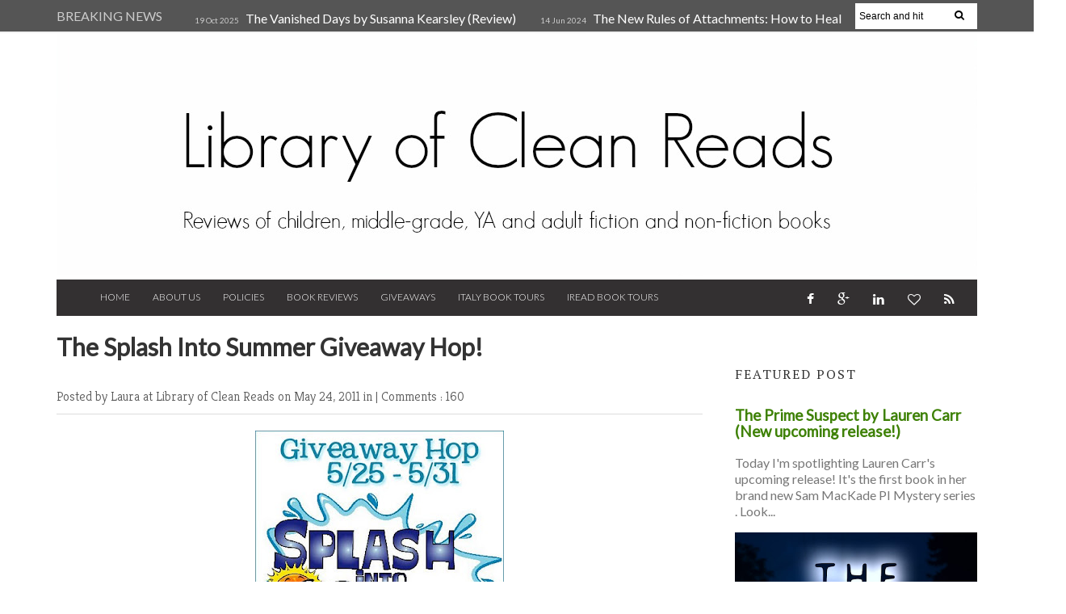

--- FILE ---
content_type: text/html; charset=UTF-8
request_url: https://www.libraryofcleanreads.com/2011/05/splash-into-summer-giveaway-hop.html?showComment=1306373908240
body_size: 71919
content:
<!DOCTYPE html>
<HTML dir='ltr'>
<head>
<link href='https://www.blogger.com/static/v1/widgets/2944754296-widget_css_bundle.css' rel='stylesheet' type='text/css'/>
<meta content='width=device-width, initial-scale=1, maximum-scale=1' name='viewport'/>
<link href="//fonts.googleapis.com/css?family=Kreon:light,regular" rel="stylesheet" type="text/css">
<link href="//fonts.googleapis.com/css?family=Bree+Serif:400,700" rel="stylesheet" type="text/css">
<link href="//fonts.googleapis.com/css?family=Open+Sans:400" rel="stylesheet">
<link href="//fonts.googleapis.com/css?family=Exo:300" rel="stylesheet" type="text/css">
<link href="//fonts.googleapis.com/css?family=PT+Serif:400,700" rel="stylesheet" type="text/css">
<link href="//fonts.googleapis.com/css?family=Source+Sans+Pro" rel="stylesheet" type="text/css">
<link href="//fonts.googleapis.com/css?family=Montserrat" rel="stylesheet" type="text/css">
<link href="//fonts.googleapis.com/css?family=Roboto:400,300" rel="stylesheet" type="text/css">
<link href="//fonts.googleapis.com/css?family=Lato:400,300" rel="stylesheet" type="text/css">
<!-- Begin Open Graph metadata -->
<meta content='en_US' property='og:locale'/>
<meta content='http://www.libraryofcleanreads.com/2011/05/splash-into-summer-giveaway-hop.html' property='og:url'/>
<meta content='The Splash Into Summer Giveaway Hop!' property='og:title'/>
<meta content='article' property='og:type'/>
<meta content='Library of Clean Reads' property='og:site_name'/>
<meta content='https://blogger.googleusercontent.com/img/b/R29vZ2xl/AVvXsEj4TUltmnBGXQjKwankwFFpgfm5Izl39UCIDfMrdNEifN3gwo8OtY4GEwJXcZW43jBBdIsdRsOylWzkZ0eEmVzC5gnu2h6nz9nyIqBtzZInSP1s762tC_0c7gUqw5vD0Qys5wCTNfTbfmOX/s72-c/Splash+into+Summer.jpg' property='og:image'/>
<meta content='WRITE THE BLOG DESCRIPTION HERE' property='og:description'/>
<!-- Still looking for a way to use the post snippet if there's no description -->
<!-- End Open Graph metadata -->
<link href="//fonts.googleapis.com/css?family=PT+Sans+Narrow" rel="stylesheet" type="text/css">
<meta content='width=device-width, initial-scale=1, maximum-scale=1' name='viewport'/>
<link href='//maxcdn.bootstrapcdn.com/font-awesome/4.1.0/css/font-awesome.min.css' rel='stylesheet'/>
<title>
The Splash Into Summer Giveaway Hop!
        - 
        Library of Clean Reads
</title>
<meta content='Your Keywords Here' name='keywords'/>
<style id='page-skin-1' type='text/css'><!--
/*
-----------------------------------------------
Blogger Template Style
Name:   Style Magazine
Designer Url - http://www.oddthemes.com
----------------------------------------------- */
<Variable name="maincolor" description="Main Color" type="color" default="#61BD6D"/>
html, body, div, span, applet, object, iframe, h1, h2, h3, h4, h5, h6, p, blockquote, pre, a, abbr, acronym, address, big, cite, code, del, dfn, em, img, ins, kbd, q, s, samp, small, strike, strong, sub, sup, tt, var, b, u, i, center, dl, dt, dd, ol, ul, li, fieldset, form, label, legend, table, caption, tbody, tfoot, thead, tr, th, td, article, aside, canvas, details, embed, figure, figcaption, footer, header, hgroup, menu, nav, output, ruby, section, summary, time, mark, audio, video {
border: 0;
padding:0;
font-size: 100%;
font: inherit;
vertical-align: baseline;
}
body#layout div.banner.has-dots {
margin-top: -435px;
}
body#layout .footer-widgets .section {
width: 23%;
float: left;
}
body#layout #slider1 {
float: left;
width: 100%;
}
body#layout .topbar {
display: none;
}
body#layout div.widget{margin-top:20px;}
article, aside, details, figcaption, figure, footer, header, hgroup, menu, nav, section { display: block }
ol, ul { list-style: none }
blockquote, q { quotes: none }
blockquote:before, q:before {
content: '';
content: none;
}
article, aside, details, figcaption, figure, footer, header, hgroup, menu, nav, section { display: block }
.picfooter ol, .picfooter ul { list-style: none }
blockquote, q { quotes: none }
blockquote:before, q:before {
content: '';
content: none;
}
table {
border-collapse: collapse;
border-spacing: 0;
}
:focus { outline: 0 }
a:link { -webkit-tap-highlight-color: #FF5E99 }
video, object, embed {
max-width: 100%;
}
iframe { max-width: 100% }
blockquote {
width: 93%;
font-weight: normal;
font-family: Giorgia,Serif;
font-size: 16px;
padding: 15px 10px 20px 27px;
position: relative;
margin-top: 25px;
margin-bottom: 10px;
background: #f0f0f0;
text-align: center;
}
blockquote:before {
position: absolute;
content: '"';
font-size: 40px;
width: 50px;
left: -5px;
font-family: Lato;
}
blockquote p { margin-bottom: 10px }
strong, b { font-weight: bold }
em, i, cite {
font-style: italic;
font-family: giorgia;
}
small { font-size: 100% }
figure { margin: 10px 0 }
code, pre {
font-family: monospace,consolas,sans-serif;
font-weight: normal;
font-style: normal;
}
pre {
margin: 5px 0 20px 0;
line-height: 1.3em;
padding: 8px 10px;
overflow: auto;
}
code {
padding: 0 8px;
line-height: 1.5;
}
mark {
padding: 1px 6px;
margin: 0 2px;
color: black;
background: #FFD700;
}
address { margin: 10px 0 }
.item-thumbnail img{
max-width: 9999px
}
.widget,.section {
padding:0;
margin:0
}
.item-thumbnail  {
overflow: hidden;
display: block;
}
.item .widget  {
overflow: hidden;
display: block;
}
.Attribution {
display: none
}
.navbar .widget {
display: none! important
}
body#layout #box {
overflow:visible;
float:left;
width:360px;
}
body#layout #box1,body#layout div#box19{
overflow:visible;
float:left;
width:360px;
}
body#layout #box3{
overflow:visible;
float:left;
width:250px;
}
body#layout .bslider{
overflow:visible;
float:right;
width:590px;
}
body, .body-fauxcolumn-outer {
color:#777;
margin:0;
}
a {
color:#222;
text-decoration:none;
}
a:link {
color:#3e8106;
text-decoration:none;
}
a:hover {
color:#99cc66;
text-decoration:none;
}
a:visited {
color:#99cc66;
text-decoration:none;
}
#head-wrapper23 {
width: 1140px;
padding: 0;
background-color: #fff;
margin: 0 auto;
}
#sidebar-wrapper{background:#fff;}
#content-wrapper{background:#fff;}
#wrap2{background:#fff;}
#head-inner {
background-position: center;
margin-left: auto;
margin-right: auto;
}
#header {
width: 100%;
text-align: center;
padding: 0;
}
#header2 {
width:100%;
text-align:center;
}
.widget-content.popular-posts ul {
list-style: none;
}
#header h1 {
margin:5px 5px 0;
padding:10px 20px 5px 18px;
text-transform:none;
font-family: 'Bree Serif', sans-serif;
color: #000;
font-size:25px;
font-weight:normal
}
#header a {
color:#fff;
text-decoration:none;
}
#header a:hover {
color:#fff;
}
#header .description {
margin:-10px 0 0 23px;
padding:0;
max-width:400px;
text-transform:none;
line-height: .4em;
font:normal 16px Lato;
color: #fff;
}
#header img {
padding:0;
margin:0 auto;
}
#outer-wrapper {
width: 1140px;
margin:0 auto;
padding:5px 20px 0px 20px;
text-align:left;
font:normal 16px Lato;
background:#fff;
}
#box3{
max-width:180px;
float:left;
}
#main-wrapper {
width: 820px;
float: left;
word-wrap: break-word;
overflow: hidden;
background:#fff;
}
div#sidebar.sidebar.section div.widget-content.popular-posts>ul>li>a {
color: #474747;
font-style: normal;
}
#sidebar-wrapper {
width: 300px;
float: right;
word-wrap: break-word;
margin-top:8px;
}
h2.date-header {
display:none;
}
.post {
margin:0 20px 20px 0;
font-size:16px;
font-family:Lato;
line-height:1.5;
color:#000;
}
.post h2 {
margin:15px 0 10px 0;
padding:0 0 4px;
font-size: 30px;
font-family: Lato;
line-height:1.4em;
color:#333;
}
.post-body.entry-content span {
font-size: 16px!important;
font-family: PT serif!important;
font-weight: 300!important;
line-height: 21px!important;
letter-spacing: 1.1px;
}
.post h2 a, .post h2 a:visited, .post h2 strong {
display:inline-block;
display:-webkit-inline-block;
text-decoration:none;
font-weight:normal;
}
.post-body {
}
.post-body blockquote {
line-height:1.3em;
}
.post-footer {
}
.comment-link {
}
.post img, table.tr-caption-container {
margin: 0 0 0px;
}
.tr-caption-container img {
border: none;
padding: 0;
}
.post blockquote {
}
.post blockquote p {
}
.post-meta{
padding-bottom:9px;
padding-top: 9px;
font-family: 'Kreon', Arial, sans-serif;
font-weight: lighter;
font-size: 16px;
color: #555555;
border-bottom: 1px solid #ddd;
margin-bottom: 20px;
}
.post-meta a{
color: #305e36;
text-decoration:none;
}
.post-meta a:hover {
color: #305e36;
}
.post-meta a:before
{content:" ";}
.showpageOf {
display: none;
}
.showpagePoint {
padding: 10px 14px;
background: #222;
float: left;
color: #fff;
font-size: 16px;
font-weight: bold;
}
.showpage a, .showpageNum a {
padding: 10px 14px;
background: #990000;
float: left;
color: #fff;
font-size: 16px;
font-weight: bold;
text-decoration: none;
}
.showpage a:hover {
background: #222;
color:#fff
}
.showpageNum a:hover {
background: #222;
color:#fff
}
.showpageArea {
text-align:center;
}
#comments{
font-size:16px;
background: #efefef;
margin:0;
padding:15px;
}
#comments h4{display:inline;padding:10px;line-height:40px}
#comments h4,.comments .comment-header,.comments .comment-thread.inline-thread .comment{position:relative}
#comments h4,.comments .continue a{background:#305e36;}
#comments h4,.comments .user a,.comments .continue a{font-size:16px}
#comments h4,.comments .continue a{font-weight:normal;color:#fff}
#comments h4:after{content:"";position:absolute;bottom:-10px;left:10px;border-top:10px solid #305e36;border-right:20px solid transparent;width:0;height:0;line-height:0}
#comments .avatar-image-container img{border:0}
.comment-thread{color:#111}
.comment-thread a{color:#777}
.comment-thread ol{margin:0 0 20px}
.comment-thread .comment-content a,.comments .user a,.comments .comment-thread.inline-thread .user a{color:#E74C3C}
.comments .avatar-image-container,.comments .avatar-image-container img{
width:48px;
max-width:48px;
height:48px;
max-height:48px
}
.comments .comment-block,.comments .comments-content .comment-replies,.comments .comment-replybox-single{
margin-left:60px
}
.comments .comment-block,.comments .comment-thread.inline-thread .comment{
border:1px solid #ddd;
background:#fff;
padding:10px
}
.comments .comments-content .comment{
margin:15px 0 0;
padding:0;
width:100%;
line-height:1em
}
.comments .comments-content .icon.blog-author{
position:absolute;
top:-12px;
right:-12px;
margin:0;
background-image: url(https://blogger.googleusercontent.com/img/b/R29vZ2xl/AVvXsEhy6i2bCxpG3gMw73jjTXEiOTrWqEWXYEe9eLiwOXqOle4QWFldqEhuk8WqBrMxwPDplLaELKGtgr9XYegiVF3MJAGlqV4HgIReHf4USlQqKpC8Ldmrwk0EyaI841U1Bz2P6LrFbgle9DIC/s1600/comment-author.png);
width:36px;
height:36px
}
.comments .comments-content .inline-thread{padding:0 0 0 20px}
.comments .comments-content .comment-replies{margin-top:0}
.comments .comment-content{padding:5px 0;line-height:1.4em}
.comments .comment-thread.inline-thread{
border-left:1px solid #ddd;
background:transparent
}
.comments .comment-thread.inline-thread .comment{width:auto}
.comments .comment-thread.inline-thread .comment:after{
content:"";
position:absolute;
top:10px;
left:-20px;
border-top:1px solid #ddd;
width:10px;height:0px
}
.comments .comment-thread.inline-thread .comment .comment-block{
border:0;
background:transparent;
padding:0
}
.comments .comment-thread.inline-thread .comment-block{margin-left:48px}
.comments .comment-thread.inline-thread .user a{font-size:13px}
.comments .comment-thread.inline-thread .avatar-image-container,.comments .comment-thread.inline-thread .avatar-image-container img{
width:36px;
max-width:36px;
height:36px;
max-height:36px
}
.comments .continue{border-top:0;width:100%}
.comments .continue a{padding:10px 0;text-align:center}
.comment .continue{display:none}
#comment-editor{width:103%!important}
.comment-form{width:100%;max-width:100%}
.comments .comments-content .loadmore,.comments .comments-content {margin:0}
#blog-pager-newer-link {
float: left;
}
#blog-pager-older-link {
float: right;
}
#blog-pager {
text-align: center;
padding:20px;
margin-bottom:-25px;
}
div#blog-pager {
border-bottom: 1px solid #eee;
border-top: 1px solid #eee;
text-transform: uppercase;
font-size: 16px;
font-weight: 400;
}
#blog-pager a {
background-color: #5e5e5e;
color: #fff;
border-bottom:2px solid #305e36;
padding: 10px;
}
.blog-posts.hfeed {
margin-bottom: 30px;
}
.feed-links {
display:none;
}
.sidebar {
line-height: 1.3em;
}
/* list */
ol{list-style:decimal outside
}
ul{list-style:disc outside
}
li{margin:.5em 0
}
dt{font-weight:bold
}
dd{margin:0 0 .5em 2em
}
.sidebar ul {
padding: 0;
margin: 0;
list-style: none;
}
.sidebar li {
display: block;
}
.Label li{border-bottom: 1px solid #eee;
line-height: 25px;padding-left:15px;}
.sidebar .widget, .main .widget {
margin:0 0 1.5em;
padding:0 0 1.5em;
}
.main .Blog {
border-bottom-width: 0;
}
.cloud-label-widget-content {
float:left;
margin-bottom:8px;
padding:0px 0px 0px 0px;
border:0;
}
.cloud-label-widget-content li, .cloud-label-widget-content a {
background: #8B8B8B;
border: 1px solid #DFDFDF;
color: #fff;
float: left;
font-family: 'Lato', sans-serif;
font-size: 16px !important;
margin: 4px 4px 0 0;
padding: 7px 7px;
text-decoration: none;
-webkit-transition: all 0.4s ease 0s;
-moz-transition: all 0.4s ease 0s;
-ms-transition: all 0.4s ease 0s;
-o-transition: all 0.4s ease 0s;
transition: all 0.4s ease 0s;
}
.cloud-label-widget-content a:hover {
background: #4A86B8;
color: #fff;
border: 1px solid #4A86B8;
}
.status-msg-wrap{
display:none;
}
.BlogArchive #ArchiveList ul li{
list-style: none;
display: block;
padding: 5px 0 5px 15px;
text-decoration: none;
text-shadow: -1px -1px 0 #EEEEEE;
}
#BlogArchive1_ArchiveMenu {
width: 100%;
border: 1px solid #ddd;
background: #eee;
padding: 10px;
}
.FollowByEmail .follow-by-email-inner {
position: relative;
margin-top:10px;
}
.follow-by-email-inner:before {
content: &quot;Enter Your Email and Join Our Email Subscriber List, Its Spam Free Secuer Email System&quot;;
font-size: 16px;
}
.button:hover,a.button:hover,#main-content input[type=&quot;submit&quot;]:hover{background:#444!important;text-decoration:none!important}
.FollowByEmail .follow-by-email-inner .follow-by-email-address {
border: 1px solid #ddd;
border-radius: 0;
font-size: 16px;
height: 35px;
padding-left: 10px;
width: 95%
}
.FollowByEmail .follow-by-email-inner .follow-by-email-submit {
background: #E44E4F;
border: 0 none;
border-radius: 0;
color: #FFF;
cursor: pointer;
font-size: 16px;
height: 38px;
margin: 5px 3px;
width: 70px;
z-index: 0;
}
.pluginCountButton{min-width: 14px;}
.FollowByEmail .follow-by-email-inner .follow-by-email-submit:hover {
background: #333333;
}
.container {
background-color: #fff;
width: 100%;
overflow:hidden;
margin: 0 auto;
}
.footer-widgets {
overflow: hidden;
padding: 20px 10px;
width: 100%;
margin: 0;
}
.footer-widgets .yinks_narrow {
border-top: 1px solid #eee;
}
.footer-widgets ul li a {
color:#555555;
font-family: Lato;
font-size:16px;
}
.widget-content {
font-family: sans-serif;
font-size:16px;
line-height: 1.5;
color: #555555;
}
.label-size {
line-height: 2.5;
}
div#Label3.widget.Label span.label-size>a {
float: left;
background:none;
font-size: 16px !important;
margin: 4px 4px 0 0;
padding: 7px 7px;
text-decoration: none;
-webkit-transition: all 0.4s ease 0s;
-moz-transition: all 0.4s ease 0s;
-ms-transition: all 0.4s ease 0s;
-o-transition: all 0.4s ease 0s;
transition: all 0.4s ease 0s;
border: 1px solid #b1b1b1;
}
div#Label3.widget.Label div.widget-content.cloud-label-widget-content {
margin-top: -15px;
}
div#Label3.widget.Label span.label-size>a:hover {
float: left;
font-size: 16px !important;
margin: 4px 4px 0 0;
padding: 7px 7px;
text-decoration: none;
-webkit-transition: all 0.4s ease 0s;
-moz-transition: all 0.4s ease 0s;
-ms-transition: all 0.4s ease 0s;
-o-transition: all 0.4s ease 0s;
transition: all 0.4s ease 0s;
border: 1px solid #fff;
}
div.f-widget.f-widget-2 div.widget-content.popular-posts>ul>li>a {
color: #eee;
font-style: normal;
}
div.widget-content.popular-posts>ul {
margin-top: -12px;
}
div.widget-content.popular-posts>ul>li>a {
color: #DAFDFD;
font-style: normal;
}
div.widget-content.popular-posts>ul>li>a:hover {
color: #fff;
font-style: normal;
}
.box100 span.tity {
position: relative;
padding-left: 15px;
text-transform: uppercase;
letter-spacing: 2px;
font-family: 'PT Serif', serif;
font-weight: 300;
}
.postTitle a {
font-size: 16px;
font-weight: 300;
}
.footer-widgets h2 {
line-height: 1.2;
font-weight: 500;
font-size: 16px;
font-family: 'Lato', sans-serif;
color: #5F5F5F;
position: relative;
}
.footer-widgets ul li a:visited {
color:#555555;
}
.f-widget {
width: 30%;
float: left;
position: relative;
color: #fff;
font-family: Lato;
font-size:16px;
margin-bottom: 30px;
margin-right: 2.5%;
padding-bottom:20px;
}
.footer-widgets .last {
float: left;
position: relative;
margin-right: 0;
border:none;
overflow:hidden;
}
.footer-widgets .last .widget a {
color:#fff;
}
.social-icons{
text-align:center;
}
.social-icons a{
position:relative;
margin:0;
opacity:.7;
}
.social-icons a:hover{ opacity:1;}
.social-icons.icon_24 img{
width:24px;
height:24px;
}
.social-icons.icon_16 img{
width:16px;
height:16px;
}
.social-icons.icon_flat{
float:left;
margin:4px 0 0 0;
}
.social-icons.icon_flat a{
background:url(https://blogger.googleusercontent.com/img/b/R29vZ2xl/AVvXsEiWXidImUTpDxXDCVU0Vsc69loic_NeP5l4zr9OMu_WUtbrMv8Om2O3312bhzU2lWf7-OwbzYgEgIC2Em2g9d1uv9qtIubHqyHUP1xM63CPNSj4sCYAbbmkv7bKw7oDMfqMeC-rLQGxgnoy/s1600/social-icons.png) no-repeat top left;
width: 20px;
height: 20px;
}
.social-icons.icon_flat a:hover{ opacity:.6;}
.icon_flat a.google-tieicon{background-position:-38px 1px;}
.icon_flat a.facebook-tieicon{background-position:left 0;}
.icon_flat a.twitter-tieicon{background-position:-76px 1px;}
.icon_flat a.youtube-tieicon{background-position:-38px -82px;}
.icon_flat a.dribbble-tieicon{background-position:-121px -82px;}
.icon_flat a.rss-tieicon{background-position:left -123px;}
.icon_flat a.pinterest-tieicon{background-position:-76px -123px;}
.icon_flat a.instagram-tieicon{background-position:left -209px;}
a.ttip, a.tooldown{display:inline-block;}
.contact-form-button{
border-radius:3x !important;
width:95%;
margin-top:10px;
}
.contact-form-name,.contact-form-email,.contact-form-email-message{
max-width:95%;
margin-bottom:5px;
color:#333;
}
.contact-form-email:hover,.contact-form-name:hover,.contact-form-email-message:hover{
box-shadow:none
}
input:focus,.contact-form-email-message{
box-shadow:none
}
.contact-form-email-message{
border:none !important;
border-top:0px;
border:0px
}
.contact-form-email, .contact-form-name{
border:none;
background:#fff;
border:none !important;
padding:5px;
}
.contact-form-name, .contact-form-email, .contact-form-email-message{
background:#fff;
padding:5px;
}
.contact-form-button-submit{
background:#990000;
background-color:#990000!important;
border:none !important;
box-shadow:none !important;
border-radius:none !important
}
#credit{
width: 100%;
background: #2A2A2A;
z-index: 9999;
font-family: 'Lato', sans-serif;
font-size:16px;
color: #333;
overflow: hidden;
margin: 0 auto;
clear: both;
position: relative;
padding: 20px 0;
line-height: 20px;
}
.lefts{
text-align: center;
padding: 20px;
color: #fff;
font-size:16px;
width: 100%;
background-color: #555555;
font-family: lato;
font-weight: 300;
text-transform: uppercase;
}
.lefts a {
color: #305e36;
}
#credit a{
color:#007BC0;
text-decoration:none;
}
#credit a:hover{
color:#fff;
text-decoration:none
}
.popular-posts img {
margin: 0 5px 0 0;
width: 100%;
height: auto;
}
.item-thumbnail {
width: 100%;
max-height: 200px;
}
.popular-posts .item-title {
font: 300 16px Lato ;
}
.popular-posts dd {
border-bottom: 1px solid #eee;
padding: 8px 0 4px;
}
#menu{
background: #e0e0e0;
color: #999;
height: 44px;
z-index:9;
width:1140px;
margin:0 auto;
border-bottom: 2px solid #BBB;
}
#menu ul,#menu li{margin:0 auto;padding:0 0;list-style:none}
#menu ul{height:50px;width:1180px}
#menu li{float:left;display:inline;position:relative;font-family: 'Lato', serif;
text-transform: uppercase;
font-size:16px;
}
#menu a{display: block;
line-height: 44px;
padding: 0 19.5px;
text-decoration: none;
color: #3B3B62;
}
#menu li a:hover{
background: #C8C8C8;
}
li.home a{background:#C8C8C8;}
#menu label{font:bold 30px Lato;display:none;width:35px;height:36px;line-height:36px;text-align:center}
#menu label span{font-size:16px;position:absolute;left:35px}
#menu ul.menus{
height: auto;
overflow: hidden;
width: 190px;
background: #c8c8c8;
position: absolute;
z-index: 999;
display: none;
}
#menu ul.menus li{
display: block;
width: 100%;
font:bold 12px Lato;
text-transform: none;
text-shadow: none;
}
#menu ul.menus a{
color: #3b3b3b;
line-height: 35px;
}
#menu li:hover ul.menus{display:block}
#menu ul.menus a:hover{
background: #B7B7B7;
color: #3b3b3b;
-webkit-transition: all .1s ease-in-out;
-moz-transition: all .1s ease-in-out;
-ms-transition: all .1s ease-in-out;
-o-transition: all .1s ease-in-out;
transition: all .1s ease-in-out;
}
@media screen and (max-width: 800px){
#menu{position:relative}
#menu ul{background:#111;position:absolute;top:100%;right:0;left:0;z-index:3;height:auto;display:none}
#menu ul.menus{width:100%;position:static;padding-left:20px}
#menu li{display:block;float:none;width:auto; font:normal 0.8em Lato;}
#header img {
max-width:800px;
height:auto;
}
}
.headline-wrapper{
background: #555555;
width: 100%;
overflow:hidden;
height: 39px;
border-bottom: 2px solid #F1F1F1;
color: #fff;
margin: 0 auto;
}
.headline{
width: 1140px;
line-height: 1.9em;
text-align: left;
font-family: 'Lato', sans-serif;
font-weight: normal;
color: #ccc;
text-transform: none;
overflow: hidden;
clear: both;
margin: 0 auto;
padding: 10px auto;
font-size:16px;
}
.headline a{
color: #fff;
font-size:16px;
font-weight: normal;
text-decoration: none;
margin-left: 8px
}
.headline a:hover{
color: #305e36;
text-decoration: none
}
.headline-left{
float:left;
width:73%;
padding:8px 0 0;
position:relative;
overflow:hidden;
}
.part2{
width:300px;
float:left;
margin-bottom:10px;
}
.part23 .cont.topLists figure{width: 300px;
float: left;
position: relative;
height: 190px;}
.part23 .cont.topLists figure {
width: 300px;
float: left;
position: relative;
height: 199px;
top: 10px;
margin:0;
}
.part23 .topListimages {
height: 189px;
overflow: hidden;
text-align: center;
margin-bottom: 10px;
}
.part23 .part2 {
width: 300px;
float: left;
margin-top: 0px;
margin-bottom: 10px;
}
.part23 .toptext a {
color: #fff;}
.part23 .toptext{width: 290px;
text-align: left;
position: relative;
top: -57px;
left: 5px;
background: rgba(0, 0, 0, 0.17);
/* color: #fff; */
padding-left: 5px;}
.part23 {
width: 26.5%;
float: left;
/* margin-top: 15px; */
/* margin-bottom: 10px; */
margin-left: 12px;
}
.part2 .opinion .cont h2{
color:#fff;
width:300px;
font-size:16px;
text-align:left;
padding:0 0;
overflow:hidden;
}
.part2 h2{
padding: 9px 0;
margin-left: 0px;
position: relative;
color: #333;
text-transform: uppercase;
font-size: 16px;
letter-spacing: 2px;
font-family: 'PT Serif', serif;
font-weight: 300;
}
.part2 .opinion .cont{
width:300px;
overflow:hidden;
}
.cont.topLists{
margin-top:0px;
}
.cont.topLists .topimages .images{ margin:10px 0;}
.toptext{ width:300px; text-align:left; }
.toptext a{ font: 300 16px Lato , sans-serif; color:#555555}
figure figcaption .toptext a span{font:normal 16px Lato, Arial, sans-serif !important;}
.topimages{padding-bottom:4px; margin-bottom:0px;}
.topListimages{ height:160px; overflow:hidden; text-align:center; margin-bottom:10px;}
.topListimages a { display:block; margin:0 auto;}
.author{ margin-top:3px; text-align:center; font:16px Lato, Helvetica, sans-serif;}
.author a{color:#fff; font-weight:normal;}
.author span{color:#9f9f9f;}
.topimages .author a{color:#0099ff;}
.cont.topLists figure{width:300px; float:left; position:relative;}
img.cover {
display:inline;
position:relative;
left:0;
top:9px;
right:0;
bottom:0;
opacity:1;
filter:progid:DXImageTransform.Microsoft.Alpha(Opacity=100);
-webkit-transition: all 0.3s ease-out;    /* Saf3.2+, Chrome */
-moz-transition: all 0.3s ease-out;  /* FF4+ */
-ms-transition: all 0.3s ease-out;  /* IE10 */
-o-transition: all 0.3s ease-out;  /* Opera 10.5+ */
transition: all 0.3s ease-out;
}
img.sliderpost:hover {
-webkit-transform: scale(0.99);
-moz-transform: scale(0.99);
-o-transform: scale(0.99);
-ms-transform: scale(0.99);
transform: scale(0.99);
transition: .3s;
opacity: 0.9;
}
img.cover:hover {
-webkit-transform: scale(1.2);
-moz-transform: scale(1.2);
-o-transform: scale(1.2);
-ms-transform: scale(1.2);
transform: scale(1.2);
opacity: 0.9;
}
.latestpost{
font-family: Lato;
font-size:18px;
overflow:hidden;
color:#555555;
margin-bottom:9px;
}
.latestpost h4{
padding: 9px 0;
margin-left: 0px;
position: relative;
color: #333;
text-transform: uppercase;
font-size:16px;
letter-spacing: 2px;
font-family: 'PT Serif', serif;
font-weight: 300;
}}
.latestpost h4 a{
color:#333;
background:#fff;
padding: 0px 10px 0px 10px;
margin-left: 20px;
}
.latestpost .tity:before,#sidebar-wrapper .tity:before{
content: "";
position: absolute;
width: 0;
height: 0;
left: 8px;
top: 14px;
border-top: 7px solid transparent;
border-left: 3px solid #305e36;
border-bottom: 7px solid transparent;
}
.latestpost .title,#sidebar-wrapper .title{
position:relative;
}
#thumb-wrapper {
width: 100%;
overflow: hidden;
margin-bottom:15px;
}
#box {
width: 32%;
margin-right: 1%;
float: left;
padding: 3px 7px 5px 0;
overflow: hidden;
}
#box1 {
width: 32%;
margin-right: 1%;
float: left;
padding: 3px 7px 5px 0;
overflow: hidden;
}
#box19 {
width:32%;
float: left;
padding: 3px 0px 5px 0px;
overflow: hidden;
}
.box .widget h2, .box1 .widget h2{
padding-left:15px;
margin-left:0px;
padding-top:1px;
position:relative;
color:#333;
text-transform:uppercase;
font-size:16px;
letter-spacing:2px;
font-family: 'PT Serif', serif;
font-weight: 300;
}
.box .widget, .box1 .widget, a {
color:#393939;
margin: 0 auto;
}
.yinks{
width: 820px;
overflow:hidden;
margin:5px 0;
padding:0
}
.yinks .left{
float:left;
font-size:16px;
font-family:Lato;
padding:10px 0
}
.yinks .right{
float:right;
font-size:16px;
padding:10px 5px
}
.yinks_wide{
width:100%;
}
.yinks_wide .thumb{
padding-bottom:-25px;
width:100%;
height:200px;min-height:200px;
overflow:hidden;
}
.yinks_wide img{
display:block;
width:100%;
min-height:220px;
}
.yinks_narrow{
width:100%;
padding-bottom:6px
}
.yinks_narrow .thumb{
float:left;
margin-right:7px;
margin-bottom: 5px;
height:80px;
overflow:hidden;
}
.yinks_narrow .featuredTitle:hover {
padding-left: 10px;
}
.yinks_narrow .featuredTitle{
font: normal 16px Lato;
color: #555555;
padding: 5px 0;
margin: 10px 0;
font-weight: 300;
transition: .2s;
-webkit-transition: .2s;
-moz-transition: .2s;
-o-transition: .2s;
}
.yinks_narrow .featuredTitle a:hover{
color:#555555
}
.yinks_wide .featuredPostMeta{
float:right
}
.yinks h2 a,.yinks h2 a:visited{
color:#333;
font-family: 'Lato', Serif;
font-weight:400;
font-size: 18px;
}
.yinks_narrow .featuredTitle a{
color:#555555;
}
.yinks1{
width: 100%;
overflow:hidden;
margin: 0;
padding:0
}
span.day {
color: #aaa;
font-weight: 300;
}
.yinks1 .left{
float:none;
font-size:16px;
font-family:Lato;
padding:10px 0;
}
.yinks1 .right{
float:none;
font-size:16px;
padding: 0px
}
.yinks1_wide{
width:100%;
}
.yinks1_wide .thumb{
padding-bottom:5px;
}
.yinks1_wide img{
display:block
}
.yinks1_narrow{
width:390px;
padding-bottom:6px
}
.yinks1_narrow .thumb{
float:left;
margin-right:7px;
}
.yinks1_narrow .featuredTitle{
font:normal 16px Lato;
color:#333
}
.yinks1_narrow .featuredTitle a:hover{
color:#555555
}
.yinks1_wide .featuredPostMeta{
float:left;
}
.yinks1 h2 a,.yinks1 h2 a:visited{
color:#333;
font-family: Lato;
font-size: 18px;
}
.yinks1_narrow .featuredTitle a{
color:#555555;
}
.news_imagez {
margin-bottom:20px;
}
.news_imagez .news_imagez_list {
overflow: hidden;
margin-right:-13px;
}
.news_imagez .news_imagez_list li {
float: left;
margin-right: 9px;
margin-bottom: 9px;width:268px; height:160px;
list-style:none;
overflow:hidden;
}
.news_imagez .news_imagez_list li a {
display: block;
}
.news_imagez .news_imagez_list li img {
padding: 0px;
border: 0px solid #eee;
}
.news_imagez .news_imagez_list li img {
width: 267px;
height: auto;
max-height: 160px;
min-height: 160px;
}
.box6{
width: 820px;
}
.box6 h2{
padding: 0px 0;
border-bottom: 2px solid #c5c5c5;
margin-left: 0px;
position: relative;
color: #333;
text-transform: uppercase;
font-size: 20px;
font-family: 'Lato', serif;
font-weight: 500;
}
#carousel {
width: 820px;
position: relative;
margin: 0 auto;
height:270px;
}
#carousel .content {
position: relative;
left: 0px;
width: 820px;
overflow:hidden;
}
.crosscol h2{
padding: 0px 0;
border-bottom: 2px solid #c5c5c5;
margin-left: 0px;
position: relative;
color: #333;
text-align: left;
text-transform: uppercase;
font-size: 20px;
font-family: 'Lato', serif;
font-weight: 500;
}
#carousel ul{
width:10000px;
position: relative;
overflow:hidden;
margin-top:0px;
}
#carousel ul li {
display: block;
float: left;
margin:0;
margin-right:12px;
width: 265px;
overflow: hidden;
height:155px;
}
#carousel .thumb{
height:80px;
width: 236px;
}
#carousel  #previous_button {
position: absolute;
bottom:54px;
left: 0px;
width: 40px;
height: 40px;
cursor: pointer;
background: url(https://blogger.googleusercontent.com/img/b/R29vZ2xl/AVvXsEjwNCm06su3Jr5BeJ39PevSqZ4UJnhun3f-Bxa3pbOoARGwG-Cp08XUNXOp6UoMNhlAt7serk7tAXPbRi6sKsP_xjnv3kXSmHXwo76I8wl03Z21WHnwHh1fGlT-zJABlmKZLHdZQgVkc2n-/s1600/slider_direction.png) no-repeat;
z-index:990;
}
#carousel #next_button {
position: absolute;
bottom:54px;
right:1px;
width: 40px;
height: 40px;
cursor: pointer;
background: url(https://blogger.googleusercontent.com/img/b/R29vZ2xl/AVvXsEjwNCm06su3Jr5BeJ39PevSqZ4UJnhun3f-Bxa3pbOoARGwG-Cp08XUNXOp6UoMNhlAt7serk7tAXPbRi6sKsP_xjnv3kXSmHXwo76I8wl03Z21WHnwHh1fGlT-zJABlmKZLHdZQgVkc2n-/s1600/slider_direction.png) no-repeat;
background-position:100% 0;
z-index:990;
}
#carousel #next_button:hover, #previous_button:hover {
-ms-filter: "progid: DXImageTransform.Microsoft.Alpha(Opacity=80)";
filter: alpha(opacity=80);
opacity: 0.8;
transition: opacity .25s ease-in-out;
-moz-transition: opacity .25s ease-in-out;
-webkit-transition: opacity .25s ease-in-out;
}
#carousel ul li a.slider_title{
opacity:0.9;filter:alpha(opacity = 70);padding:3px 8px;overflow:hidden;
color:#fff;
float:left;
height:65px;
width:220px;
text-align:left;
font:normal 16px Lato;
margin-top:15px;
width:100%;
background: -moz-linear-gradient(top,rgba(0,0,0,0) 0%,rgba(0,0,0,0.90) 98%);
background: -webkit-gradient(linear,left top,left bottom,color-stop(0%,rgba(0,0,0,0)),color-stop(100%,rgba(0,0,0,0.65)));
background: -webkit-linear-gradient(top,rgba(0,0,0,0) 0%,rgba(0,0,0,0.90) 98%);
background: -o-linear-gradient(top,rgba(0,0,0,0) 0%,rgba(0,0,0,0.90) 98%);
background: -ms-linear-gradient(top,rgba(0,0,0,0) 0%,rgba(0,0,0,0.90) 98%);
background: linear-gradient(to bottom,rgba(0,0,0,0) 0%,rgba(0,0,0,0.90) 98%);
filter: progid:DXImageTransform.Microsoft.gradient(startColorstr='#00000000',endColorstr='#a6000000',GradientType=0);
}
#carousel ul li a.slider_title:hover{
color:#e2e2e2;
}
.lb-overlay-wrapper {
background: #f8f9f5;
border: 5px solid #f4f5f1;
border-radius: 5px;
margin-bottom: 30px;
position: relative;
text-align: center;
}
.error-404-title {
font-family: 'Bree Serif', sans-serif;
font-weight: normal;
font-size: 60px;
color: #4d4d4d;
text-align: center;
padding: 30px 0px 38px 0px ;
}
/* responsive phone */
@media (max-width: 767px) {
.error-404-title {
font-size: 30px;
line-height: 40px;
}
#header img {
max-width:720px;
height:auto;
}
}
.error-404-sub-title {
font-family: 'Bree Serif', sans-serif;
font-weight: lighter;
font-size: 24px;
line-height: 30px;
color: #a6a6a6;
text-align: center;
padding: 0 0 40px 0;
}
.error-404-sub-sub-title {
text-align: center;
margin-bottom: 70px;
}
.error-404-sub-sub-title a {
color: white;
padding: 7px 14px 8px 14px;
margin-left: 10px;
background-color: #305e36;
}
.error-404-sub-sub-title a:hover {
color: white;
background-color: #555555;
text-decoration: none !important;
}
.error-404-head {
text-align: center;
}
.block-grid-1{
font-size:16px;
color:#333;
font-family:Lato;
margin-top:10px;
padding-top:15px;
list-style:none;
}
#related-posts{
float:left;
width:auto;
margin-bottom:40px;
}
#related-posts h5{
font: 18px Lato ;
color: #fff;
font-weight: normal;
background-color: #636363;
text-align: center;
padding: 12px 0;
margin-bottom: 5px;
border-bottom:2px solid #305e36;
max-width: 100%;
}
#related-posts .related_img {
padding:0px;
width:195px;
height:auto;
}
#related-posts .related_img:hover{
opacity:.7;
filter:alpha(opacity=70);
-moz-opacity:.7;
-khtml-opacity:.7;
}
.box3{
width:180px;
}
.box3 h2{
background: #151515;
border-bottom:5px solid #990000;
padding:12px 0;
margin-bottom:-10px;
font:normal normal 18px Lato;
text-transform: uppercase;
text-align:center;
font-weight: normal;
font-size: 18px;
color:#fff;
}
.block-grid-1{
font-size:16px;
color:#333;
font-family:Lato;
margin-top:0;
padding-top:5px;
list-style:none;
}
body{overflow-x:hidden;}
.bslider{
width:620px;
float:right;
margin-top:1px;
}
@media screen and (max-width:1024px) and (min-width:768px) {
#head-wrapper23 {
max-width:860px;
height:auto;
}
#header img {
max-width:720px;
height:auto;
}
#menu a {padding: 0 6px;}
#header, #header .description{
float:none;
text-align:center;
margin:0 auto;
}
#header2{
max-width:100%;
text-align:center;
float:none;
margin:0 auto;
padding:10px 0;
}
#header h1{
margin:0;
padding:0;
}
.headline-wrapper, .headline{
width:100%;
}
.headline-left{
max-width:40%;
}
.search-block{right: 32%;}
#menu, #menu ul{
width:860px;
}
#carousel, #carousel .content{
max-width:860px;
margin: 0 auto;
}
#outer-wrapper {
max-width: 820px;
margin-bottom:40px;
}
#sidebar-wrapper{
width:100%;max-width:100%;
float:left;
}
.container, #credit {
}
.footer-widgets .last{width:21%;}
.part2 {
width:100%;
}
.part2 .opinion .cont{
margin:0 auto;
}
}
@media only screen and (max-width:768px){
#head-wrapper23 {
max-width:660px;
height:auto;
}
#header img {
max-width:768px;
height:auto;
}
#sidebar-wrapper{margin-right: 160px;}
#header, #header .description{
float:none;
text-align:center;
margin:0 auto;
}
#header2{
max-width:100%;
text-align:center;
float:none;
margin:0 auto;
padding:10px 0;
}
.headline-wrapper, .headline{
width:100%;
}
img#add {
margin-left: -54px;
}
.headline-left{
max-width:38%;
}
#menu, #menu ul{
width:660px;
}
#outer-wrapper {
max-width: 620px;
}
#main-wrapper{
width:100%;
}
.post img{
width:100%;
height:auto;
float:left;
}
.container, #credit {
}
#box3, #carousel{
display:none;
}
.bslider{
float:left;
}
#thumb-wrapper, #box6{
width:400px;
margin:0 auto;
}
.yinks{
width:400px;
margin:0 auto;
}
}
@media only screen and (max-width:600px){
#head-wrapper23 {
max-width:500px;
height:auto;
}
#header img {
max-width:600px;
height:auto;
}
.f-widget{width:46%;}
#add{display:none;}
#header, #header .description{
float:none;
text-align:center;
margin:0 auto;
}
#header2{
max-width:100%;
text-align:center;
float:none;
margin:0 auto;
padding:10px 0;
}
.headline-wrapper, .headline{
}
.headline-left{
max-width:100%;
}
#menu, #menu ul{
width:500px;
}
#outer-wrapper {
max-width: 460px;
}
#main-wrapper{
float:left;
width:460px;max-width:460px;
padding:0;
margin:0;
}
#thumb-wrapper {
max-width:400px;
margin:0 auto;
}
.container, #credit {
}
.search-block{
display:none;
}
.bslider{
float:left;
width:460px;
}
#box, #box1, #box19{
width:100%;}
.box6{
width:400px;max-width:400px;
}
#sidebar-wrapper{margin-left: 70px;float:left;}
.yinks{
max-width:400px;
}
.footer-widgets .last {
width:42%;
}
#credit .left, #credit .right{
width:100%;
float:none;
text-align:center;
padding:0;
margin:0 auto;
}
.social-icons.icon_flat{
float:none;
text-align:center;
}
}
@media screen and (max-width:480px){
#head-wrapper23 {
max-width:400px;
height:auto;
}
#header img {
max-width:480px;
height:auto;
}
#sidebar-wrapper {
margin-left: 0;
float: left;
}
.f-widget {
width: 100%;
}
.footer-widgets .last {
width: 100%;
}
#header{
padding-bottom:15px;
}
.headline-wrapper, .headline{
}
.headline-left{
max-width:50%;
}
#menu, #menu ul{
width:400px;
}
#outer-wrapper {
max-width: 360px;
}
#main-wrapper{
float:left;
width:360px;max-width:360px;
padding:0;
margin:0;
}
.bslider{
width:360px;
}
#thumb-wrapper {
max-width:360px;
margin:0 auto;
}
.yinks_wide, .yinks1_wide, .yinks1_narrow{
width:360px;
float:none;
}
.yinks_narrow{
display:none;
}
.container, #credit {
}
.box6{
width:360px;max-width:360px;
float:left;
}
}
@media screen and (max-width:384px){
#head-wrapper23 {
max-width:300px;
height:auto;
}
#header img {
max-width:384px;
height:auto;
}
#header{
max-width:350px;
}
#header h1 {
font-size:30px;
}
#header .description {
}
.headline-wrapper, .headline{
}
.headline-left{
max-width:30%;
}
#menu, #menu ul{
width:350px;
}
#outer-wrapper {
max-width: 310px;
}
#main-wrapper{
float:left;
width:310px;max-width:310px;
padding:0;
margin:0;
}
#box, #box1{
width:300px;
}
.yinks_wide, .yinks1_wide, .yinks1_narrow{
width:300px;
float:none;
}
#thumb-wrapper {
max-width:310px;
margin:0 auto;
}
.container, #credit {
}
.footer-widgets h2 {
font-size:16px;
}
.box6{
width:350px;max-width:350px;
float:left;
}
}
/*Flicker Image Gallery
-----------------------------------------------------------------*/
.flickr_plugin {
width: 300px;
}
.flickr_badge_image {
float: left;
height: 55px;
margin: 5px;
width: 55px;
}
.flickr_badge_image a {
display: block;
}
.flickr_badge_image a img {
display: block;
width: 100%;
height: auto;
-webkit-transition: opacity 100ms linear;
-moz-transition: opacity 100ms linear;
-ms-transition: opacity 100ms linear;
-o-transition: opacity 100ms linear;
transition: opacity 100ms linear;
}
.flickr_badge_image a img:hover {
opacity: .7;
}
.d-header {
margin-top: -1px;
}
.ccounter {
margin-top: -1px;
}
div#Label3.widget.Label a {
color: #F0F0F0;
}
.selectnav {
display:none;
}
.sj-gridslider .gridslider-inner .item-wrap img{height:300px;object-fit:cover;}
.sj-gridslider .owl-next{opacity:.8;}
.sj-gridslider .owl-prev{opacity:.8;}
div#h8 {
float: left;
line-height: 40px;
padding-right: 10px;
}
.le_social {
float: right;
line-height: 40px;
}
.headline-left span {
font-size: 10px;
color: #ccc;
margin-left:30px;
}
.topbar{
background: #333031;
height: 45px;
width: 100%;
z-index: 9999;
border-bottom: none;
}
ul#navigation li:hover ul {
display: block;
}
div#top-social a {
padding:13px;
color:#fff;
}
div#top-social {
padding: 14px 15px;
}
div#top-social a:hover {
color:#305e36;
}
.lefttop{float:left;}
.socialtop{float:right;position:relative;}
#navtop{display:block;height:auto;position:relative;}
#navtop ul{display:inline-block;font-size:0;text-align:center;position:relative;z-index:9999;background:inherit}
#navtop ul a{display: block;
font-weight: 300;
padding: 14px;
color: #fff;
font-size: 12px;
text-transform:uppercase;
transform: translateY(0px);
-webkit-transform: translateY(0px);
font-family: &#39;Merriweather&#39;, serif;
transition: all 150ms ease-in-out;
-webkit-transition: all 150ms ease-in-out;}
#navtop ul li{position:relative;float:left;margin:0;padding:0;position:relative;display:inline-block;font-size:16px}
#navtop ul li.current-menu-item a{color:#fff}
#navtop ul a:hover{color:#000;filter: alpha(opacity=100);
transform: translateY(0px);
-webkit-transform: translateY(0px);}
#navtop ul ul{background:#333031;border:none;display:none;position:absolute;top:100%;left:0;padding:0;transform: translateY(-10px);
-webkit-transform: translateY(-10px);
transition: transform 250ms, opacity 200ms;
-webkit-transition: -webkit-transform 250ms, opacity 200ms;}
#navtop ul ul li{float:none;width:200px;border-bottom: 1px solid #777;}
#navtop ul ul a{line-height:120%;padding:10px 15px;color:#fff;  border-top: 1px solid #3C3C3C;}
#navtop ul ul ul{top:0;left:100%}
#navtop ul li:hover > ul{display:block;filter: alpha(opacity=100);
transform: translateY(0px);
-webkit-transform: translateY(0px);}
#navtop ul ul li:hover > a{}
#navtop ul li.current-menu-item a{
background: #181818;
}
#navtop ul a:hover{
color:#305e36;
}
#navtop ul ul li:hover > a{
color:#305e36;
}
#navtop ul li:hover > a {
color:#305e36;
}
#navtop ul ul a:first-child{border:none;}
.FollowByEmail .follow-by-email-inner .follow-by-email-address{
margin: 0px 0px 12px;
background-image: url(https://blogger.googleusercontent.com/img/b/R29vZ2xl/AVvXsEjU0iCgyRKr2WNlVy87lUNRJJFQRT2Mav2MLNPq6nGqfZOLX13UicrlU-qSJ5fWMhE4PE_7LdNZgvqY6dbATC8KOvd2AC50ao4t_MbOzE5PjnQd9ot3Q6A8Pvh5WDDwIYEPTdyG_IdntVQP/s1600/newsletter.gif);
background-repeat: no-repeat;
background-position: center left;
padding-left: 48px;
font-size:15px;
width:75%;
margin-top:10px;
}
/* slicknav */
/*
Mobile Menu Core Style
*/
.slicknav_btn { position: relative; display: block; vertical-align: middle;  line-height: 1.125em; cursor: pointer; }
.slicknav_menu  .slicknav_menutxt { display: block; line-height: 1.188em; float: left; }
.slicknav_menu .slicknav_icon { float: left; }
.slicknav_menu .slicknav_no-text { margin: 0 }
.slicknav_menu .slicknav_icon-bar { display: block; width: 1.125em; height: 0.125em; -webkit-border-radius: 1px; -moz-border-radius: 1px; border-radius: 1px; -webkit-box-shadow: 0 1px 0 rgba(0, 0, 0, 0.25); -moz-box-shadow: 0 1px 0 rgba(0, 0, 0, 0.25); box-shadow: 0 1px 0 rgba(0, 0, 0, 0.25); }
.slicknav_btn .slicknav_icon-bar + .slicknav_icon-bar { margin-top: 0.188em }
.slicknav_nav { clear: both }
.slicknav_nav ul,
.slicknav_nav li { display: block }
.slicknav_nav .slicknav_arrow { font-size: 0.8em; margin: 0 0 0 0.4em; }
.slicknav_nav .slicknav_item { cursor: pointer; }
.slicknav_nav .slicknav_row { display: block; }
.slicknav_nav a { display: block }
.slicknav_nav .slicknav_item a,
.slicknav_nav .slicknav_parent-link a { display: inline }
.slicknav_menu:before,
.slicknav_menu:after { content: " "; display: table; }
.slicknav_menu:after { clear: both }
/* IE6/7 support */
.slicknav_menu { *zoom: 1 }
/*
User Default Style
Change the following styles to modify the appearance of the menu.
*/
.slicknav_menu {
font-size:16px;
}
/* Button */
.slicknav_btn {
padding:6px;
text-decoration:none;
text-shadow: 0 1px 1px rgba(255, 255, 255, 0.75);
-webkit-border-radius: 4px;
-moz-border-radius: 4px;
border-radius: 4px;
}
/* Button Text */
.slicknav_menu  .slicknav_menutxt {
color: #FFF;
font-weight: bold;
text-shadow: 0 1px 3px #000;
display:none;
}
/* Button Lines */
.slicknav_menu .slicknav_icon-bar {
background-color: #fff;
}
.slicknav_menu {
background:#4c4c4c;
padding:13px;
}
.slicknav_nav {
color:#fff;
margin:0;
padding:0;
font-size:0.875em;
}
.slicknav_nav, .slicknav_nav ul {
list-style: none;
overflow:hidden;
}
.slicknav_nav ul {
padding:0;
margin:0 0 0 20px;
}
.slicknav_nav .slicknav_row {
padding:5px 10px;
margin:2px 5px;
}
.slicknav_nav a{
padding:5px 10px;
margin:2px 5px;
text-decoration:none;
color:#fff;
}
.slicknav_nav .slicknav_item a,
.slicknav_nav .slicknav_parent-link a {
padding:0;
margin:0;
}
.slicknav_nav .slicknav_row:hover {
background:#4c4c4c;
color:#fff;
}
.slicknav_nav a:hover{
background:#4c4c4c;
color:#fff;
}
.slicknav_nav .slicknav_txtnode {
margin-left:15px;
}
/* slicknav */
.slicknav_menu {
display:none;
}
@media screen and (max-width: 1025px) {
/* #masthead is the original menu */
#masthead {
display:none!important;
}
#header img {
max-width:927px;
height:auto;
}
.slicknav_menu {
display:block;
}
}
.box100{  width: 24%;
float: left;
margin-right: 1%;}
#thumb-wrapper .yinks_wide.left>a {
position: absolute;
top: 20px;
left: -3px;
background-color: #305e36;
padding: 3px 8px;
color: #fff;
text-transform: uppercase;
font-size:16px;
}
#thumb-wrapper .yinks_wide.left{
position:relative;
}
.footer-widgets .featuredTitle:before {
content: "\f178";
font-family: FontAwesome;
padding-right: 5px;
color: #202020;
}
div.sj-gridslider .gridslider-inner .item .item-wrap .item-wrap-inner .item-info .item-title a:hover{color:#305e36;}
#box .postTitle, #box1 .postTitle, #box19 .postTitle {
/*position: absolute;*/
/*padding: 3px 17px 25px;*/
width: 100%;
bottom: 30%;
text-align: center;
left: 0;
right: 0;
/* opacity: .9; */
background-color: #fff;
margin: 0px auto;
}
.box .postmeta {
/*position: absolute;*/
padding: 0 17px 5px;
width: 85%;
bottom: 30%;
opacity: .9;
left: 0;
right:0;
margin:0 auto;
text-align: center;
}
.box1 .postmeta {
/*position: absolute;*/
padding: 0 17px 5px;
width: 85%;
/*bottom: 21%;*/
left: 0;
text-align: center;
/* opacity: .9; */
}
.box h2.title:before,.box1 h2.title:before,.box100 h2.title:before {
content: "";
position: absolute;
left: 0;
top: 4px;
width: 8px;
height: 13px;
}
.box span.tity:before,.box1 span.tity:before {
content: "";
position: absolute;
width: 0;
height: 0;
left: 8px;
top: 4px;
border-top: 7px solid transparent;
border-left: 3px solid #305e36;
border-bottom: 7px solid transparent;
}
.box h2.title:before,.box1 h2.title:before {
background: #305e36;
}
.box100 h2.title:before {
background: #305e36;
}
.box100 span.tity:before {
content: "";
position: absolute;
width: 0;
height: 0;
left: 8px;
top: 3px;
border-top: 7px solid transparent;
border-left: 3px solid #305e36;
border-bottom: 7px solid transparent;
}
.box100 h2.title:before {
content: "";
position: absolute;
left: 0;
top: 3px;
width: 8px;
height: 13px;
}
.box100 .yinks1 .left{
min-height:435px;
}
.sidebar h2 {
padding: 12px 0;
margin-left: 0px;
position: relative;
color: #333;
text-transform: uppercase;
font-size: 16px;
letter-spacing: 2px;
font-family: 'PT Serif', serif;
font-weight: 300;
}
.post-title.entry-title a:after {
content: "";
width: 0%;
height: 2px;
background: #305e36;
display: block;
top: 35px;
z-index: 999;
-webkit-transition: all 0.5s ease;
-moz-transition: all 0.5s ease;
-o-transition: all 0.5s ease;
transition: all 0.5s ease;
}
.post-title.entry-title a:hover:after {width:100%;}
/* .sidebar img{width:100%;} */
.header2 img{width:100%;}
div#adbox img {
width: 100%;
}
.cat-title a{background:#305e36;}
/* Post social share */
.post_social_share {
display:block;
padding: 25px 0 50px;
text-align: center;
margin-bottom:30px;
}
.post_social_share h3 {
display: block;
font-size:16px;
line-height: 54px;
font-weight: 700;
margin-bottom: 0;
letter-spacing: 2px;
}
.post_social_share a {
width:32px;
font-size:20px;
padding:10px;
margin:0 10px;
display:inline-block
}
.post_social_share a:hover {
-webkit-transition:border-color .2s;
-moz-transition:border-color .2s;
transition:border-color .2s
}
.post_social_share a {
}
.post_social_share a:hover {
color:#305e36;
}
body#layout #outer-wrapper, body#layout .row { width:inherit; }
--></style>
<style>
      div.sj-gridslider{margin:0}div.sj-gridslider .gridslider-inner .owl-prev{background:url(https://blogger.googleusercontent.com/img/b/R29vZ2xl/AVvXsEjVP6YnIRcP8Pd71NZxl4sCvxkIQPLte7I8ePL9qWkOGRQQPSdCnpDm95kJinRxZ2ViAyDHA0VcL-naCUaPFxd8gXru5GSwzcEHvMtUXKKztTQoBmgMRWrBTYAfodaqr8gBj6jc4CjYnwQ/s1600/1430585386_left_arrow-128+copy.png) no-repeat transparent;width:44px;height:44px;-webkit-border-radius:44px;-moz-border-radius:44px;border-radius:44px}
      div.sj-gridslider .gridslider-inner .owl-prev:before,
      div.sj-gridslider .gridslider-inner .owl-prev:after{display:none}div.sj-gridslider .gridslider-inner .owl-next{background:url(https://blogger.googleusercontent.com/img/b/R29vZ2xl/AVvXsEjVP6YnIRcP8Pd71NZxl4sCvxkIQPLte7I8ePL9qWkOGRQQPSdCnpDm95kJinRxZ2ViAyDHA0VcL-naCUaPFxd8gXru5GSwzcEHvMtUXKKztTQoBmgMRWrBTYAfodaqr8gBj6jc4CjYnwQ/s1600/1430585386_left_arrow-128+copy.png) no-repeat transparent;width:44px;height:44px;-webkit-border-radius:44px;-moz-border-radius:44px;border-radius:44px;background-image:url(https://blogger.googleusercontent.com/img/b/R29vZ2xl/AVvXsEgPsAgzyFd2sRruailu9gCh2-Jq6viqb1WNsr_xLdhVJPwL6PPUIF06i2_bAYS_oScYcLpGb8tgYoV1m0Woev1GfIXVz5eXOhqgtUZ0_wJ8csqip3EcJupNNQFs05LSEPOeNrtzL3m-UNQ/s1600/1430585381_right_arrow-128+copy.png)}
      .owl-next:hover{animation-name: expandOpen!important;
        -webkit-animation-name: expandOpen!important;}
      .owl-prev:hover{animation-name: expandOpen!important;
        -webkit-animation-name: expandOpen!important;}
      div.sj-gridslider .gridslider-inner .owl-next:before,
      div.sj-gridslider .gridslider-inner .owl-next:after{display:none}div.sj-gridslider .owl-item{overflow:hidden}div.sj-gridslider .owl-item.active{overflow:visible}div.sj-gridslider .gridslider-inner .item .item-wrap{overflow:visible}div.sj-gridslider .gridslider-inner .item .item-wrap .item-wrap-inner{overflow:visible}div.sj-gridslider .gridslider-inner .item .item-wrap .item-wrap-inner:hover .item-info .item-content{max-height:70px}div.sj-gridslider .gridslider-inner .item .item-wrap .item-wrap-inner .cat-title{left:-4px;top:10px}div.sj-gridslider .gridslider-inner .item .item-wrap .item-wrap-inner .cat-title
      a{padding:1px
          9px;font-size:10px;font-weight:bold;line-height:18px}div.sj-gridslider .gridslider-inner .item .item-wrap .item-wrap-inner .item-info:before{bottom:3px}div.sj-gridslider .gridslider-inner .item .item-wrap .item-wrap-inner .item-info .item-date
      span{font-size:11px}div.sj-gridslider .gridslider-inner .item .item-wrap .item-wrap-inner .item-info .item-title
      a{font-size:15px}
      sj-gridslider{margin:10px
          0}.sj-gridslider
      a{text-decoration:none;display:block}.sj-gridslider.preload{height:250px;overflow:hidden;position:relative}.sj-gridslider .gridslider-loading{background:url('https://blogger.googleusercontent.com/img/b/R29vZ2xl/AVvXsEhKvjKfDuPQ4-SNekEX4FIkcQgwgus7D5I1LM_sexgJhLXTBzc0aV2msHnQi2sATpQTc__eDgIpv_SbEP4-BfHkobepBKcx2H5r_hJSaHHTqacd9uNmDNvCYwlcMz-B7chDQcOxDzxQm3U/s1600/379.GIF') no-repeat scroll center center transparent;height:250px;width:100%}.sj-gridslider.preload .heading-title,
      .sj-gridslider.preload .gridslider-control,
      .sj-gridslider.preload .owl-controls,
      .sj-gridslider.preload .gridslider-inner{display:none !important}.sj-gridslider a:hover{text-decoration:underline}.sj-gridslider .pre-text,
      .sj-gridslider .post-text{margin:10px
          0}.sj-gridslider .heading-title{text-transform:uppercase;font-weight:bold;float:left;margin-bottom:10px}.sj-gridslider .gridslider-inner{position:relative;overflow:hidden;width:100%}.sj-gridslider
      .item{position:relative;display:block;margin:0;padding:0}.sj-gridslider .item-image a:link,
      .sj-gridslider .item-image a:visited{color:#fff !important;background:none !important}.sj-gridslider .owl-item{float:left}.sj-gridslider .owl-prev:after{content:"";height:20px;left:13px;position:absolute;top:10px;width:20px}.sj-gridslider .owl-prev:before{content:"";height:20px;left:13px;position:absolute;top:10px;width:20px}.sj-gridslider .owl-prev{background:none repeat scroll 0 0 #fff;cursor:pointer;width:40px;height:40px;text-indent:-9999px;position:absolute;top:50%;margin:-20px 0 0;left:20px;display:none}.sj-gridslider .gridslider-inner .owl-prev{animation-duration:1.2s;-webkit-animation-duration:1.2s;animation-timing-function:ease-out;-webkit-animation-timing-function:ease-out;visibility:visible;display:block}.sj-gridslider .gridslider-inner .owl-next{animation-duration:1.2s;-webkit-animation-duration:1.2s;animation-timing-function:ease-out;-webkit-animation-timing-function:ease-out;visibility:visible;display:block}@keyframes
      expandOpen{0%{transform:scale(1.8)}50%{transform:scale(0.95)}80%{transform:scale(1.05)}90%{transform:scale(0.98)}100%{transform:scale(1)}}@-webkit-keyframes
      expandOpen{0%{-webkit-transform:scale(1.8)}50%{-webkit-transform:scale(0.95)}80%{-webkit-transform:scale(1.05)}90%{-webkit-transform:scale(0.98)}100%{-webkit-transform:scale(1)}}.sj-gridslider .owl-next{background:none repeat scroll 0 0 #fff;height:40px;margin:-20px 0 0;position:absolute;right:20px;text-indent:-9999em;top:50%;width:40px;display:none}.sj-gridslider .owl-next:hover{background:none repeat scroll 0 0 #3ab54a;cursor:pointer}.sj-gridslider .owl-prev:hover{background:none repeat scroll 0 0 #3ab54a;cursor:pointer}.sj-gridslider .owl-prev:hover:after{}.sj-gridslider .owl-prev:hover:before{content:"";height:20px;left:13px;position:absolute;top:10px;width:20px}.sj-gridslider .owl-next:hover:after{}.sj-gridslider .owl-next:before{background:none repeat scroll 0 0 #fff;content:"";height:600px;opacity:0;position:absolute;right:-700px;top:-300px;width:700px;z-index:10}.sj-gridslider  .owl-next:after{content:"";height:20px;left:15px;position:absolute;top:9px;width:20px}.sj-gridslider .gridslider-inner .item-wrap{position:relative;overflow:hidden}.sj-gridslider .gridslider-inner .item-wrap .item-info:before{content:"";position:absolute;bottom:1px;left:-1px;width:100%;height:100%;z-index:1;background:-webkit-linear-gradient(left top, #3d3d3d , transparent);background:-o-linear-gradient(bottom right, #3d3d3d, transparent);background:-moz-linear-gradient(bottom right, #3d3d3d, transparent);background:linear-gradient(to top, #3d3d3d , transparent);opacity:0.7;-ms-filter:"progid:DXImageTransform.Microsoft.Alpha(Opacity=70)"}.sj-gridslider .gridslider-inner .item-wrap .item-info{bottom:0;display:block;float:left;left:0;right:0;position:absolute;transition:0.3s all ease 0s;-webkit-transition:0.3s all ease 0s;-moz-transition:0.3s all ease 0s;-o-transition:0.3s all ease 0s;z-index:999;padding:15px
          15px 8px;overflow:hidden}.sj-gridslider .gridslider-inner .item-wrap .item-info:hover .item-content .item-date-createby{margin-bottom:10px}.sj-gridslider .gridslider-inner .item-wrap .item-info:hover .item-content .item-date-createby
      span{margin:0;padding:0}.sj-gridslider .gridslider-inner .item-wrap .item-info:hover .item-content{max-height:150px;display:block}.sj-gridslider .gridslider-inner .item-wrap .item-info .item-content{color:#fff;display:block;max-height:0;overflow:hidden;transition:0.3s all ease 0s;position:relative;z-index:2;margin:0}.sj-gridslider .gridslider-inner .item-wrap .item-info .item-content .item-description{color:#fff;margin-bottom:10px}.sj-gridslider .gridslider-inner .item-wrap .item-info .item-title{position:relative;z-index:999}.sj-gridslider .gridslider-inner .item-wrap .item-info .item-date{margin-bottom:7px;position:relative;z-index:999}.sj-gridslider .gridslider-inner .item-wrap .item-info .item-date
      span{color:#000;background:rgba(239, 238, 238, 0.85);padding:3px
          5px}.sj-gridslider .gridslider-inner .item-wrap .item-info .item-title
      a{color:#fff;font-weight:bold;font-size:16px;margin-top:10 xp;display:block}.sj-gridslider .gridslider-inner .item-wrap .item-info .item-title a:hover{color:#e14938;text-decoration:none}.sj-gridslider .gridslider-inner .item-wrap .item-info:hover .item-readmore{margin-bottom:10px}.sj-gridslider .gridslider-inner .item-wrap .item-info:hover .item-readmore
      a{color:#fff}.sj-gridslider .gridslider-inner .item-wrap .item-info:hover .item-readmore a:hover{text-decoration:none}.sj-gridslider .gridslider-inner .two-item .item-wrap-inner{margin-right:1px;box-sizing:border-box;padding:0;overflow:hidden}.sj-gridslider .gridslider-inner.theme2 .item-wrap-inner .item-comment:hover{border:2px
          solid #3ab54a;color:#3ab54a}.sj-gridslider .gridslider-inner.theme2 .item-wrap-inner .item-comment{position:absolute;z-index:2;top:10px;right:20px;display:block;color:white;padding:3px
          12px;border:2px
          solid #fff;cursor:pointer}.sj-gridslider .gridslider-inner .two-item .item-wrap:nth-child(1) .item-wrap-inner{margin-bottom:1px}.sj-gridslider .gridslider-inner .one-item .item-wrap-inner{margin-right:1px;box-sizing:border-box;padding:0;overflow:hidden}.sj-gridslider .gridslider-inner .item-wrap-inner .cat-title{position:absolute;z-index:999;top:14px;left:0}.sj-gridslider .post-clear{clear:both}.sj-gridslider .gridslider-inner .item-wrap-inner .cat-title
      a{text-decoration:none;padding:4px
          8px;text-transform:uppercase;font-weight:bold;color:#fff;}.sj-gridslider .gridslider-inner .item-wrap.last{margin-right:0px;padding-right:0px}.sj-gridslider .gridslider-inner{clear:both}.sj-gridslider .gridslider-inner .item-wrap
      img{width:100%;max-width:100%;border:none;box-shadow:#000 0em 0em 0em}.sj-gridslider .gridslider-inner .item-wrap img:hover{box-shadow:#000 0em 0em 0em}.sj-gridslider .item .item-wrap .item-description{margin-bottom:0}.sj-gridslider .item .item-wrap .item-prices{padding:0px;margin-bottom:10px}.sj-gridslider .item .item-wrap .item-prices .item-price{color:#F00;font-weight:bold;font-family:Georgia;margin-right:3px}.sj-gridslider .item .item-wrap .item-per-unit{color:white}.sj-gridslider .item .item-wrap .item-tags{margin-bottom:5px}.sj-gridslider .item .item-wrap .item-votes{padding-left:10px}
      .sj-gridslider .item .item-wrap .item-btn-add{margin-bottom:5px}.sj-gridslider .item .item-wrap .item-btn-add
      form{margin:0}.sj-gridslider .item .item-wrap .item-btn-add
      .hikashop_add_to_cart{display:inline-block;margin:5px
          5px 5px 0px}.sj-gridslider .item .item-wrap .item-btn-add
      .hikashop_add_wishlist{display:inline-block;margin:5px
          5px 5px 0px}.sj-gridslider .item .item-wrap .item-related{text-align:left;color:#FFF}.sj-gridslider .item .item-wrap .item-related
      h4{margin:5px
          0;color:#FFF}.sj-gridslider .item .item-wrap .item-related
      ul{text-align:left;margin:0
          10px 0 13px;color:#FFF}.sj-gridslider .item .item-wrap .item-tags
      span{color:#FFF}.sj-gridslider .item .item-wrap .item-tags .tags span
      a{display:inline-block}.sj-gridslider .item .item-wrap .item-readmore{text-align:right}.sj-gridslider .gridslider-control .nav-page{list-style:none;margin:0px;float:left;padding-left:0}.sj-gridslider .gridslider-control .nav-page
      .page{float:left;background:none;padding:0;outline:none}.sj-gridslider .gridslider-control .button-page{width:9px;height:10px;float:left;padding-left:3px;outline:none;margin-bottom:3px}.sj-gridslider .gridslider-control .button-page.sel{background-position:0 -11px}.sj-gridslider .nav-page.nav-under{list-style:none;margin:0px;padding-top:5px;text-align:center}.sj-gridslider .nav-page.nav-under
      .page{display:inline-block;background:none;padding:0}.sj-gridslider .nav-page.nav-under .button-page{width:7px;height:10px;display:inline-block;padding-left:3px;outline:none}.sj-gridslider .nav-page.nav-under .button-page.sel{background-position:0 -11px}.sj-gridslider .gridslider-inner .owl-wrapper-outer{position:relative;width:100%}.sj-gridslider .gridslider-inner .owl-wrapper{-webkit-backface-visibility:hidden;-moz-backface-visibility:hidden;-ms-backface-visibility:hidden;-webkit-transform:translate3d(0, 0, 0);-moz-transform:translate3d(0, 0, 0);-ms-transform:translate3d(0, 0, 0);position:relative}.sj-gridslider .gridslider-inner .owl-wrapper:after{content:".";display:block;clear:both;visibility:hidden;line-height:0;height:0}.sj-gridslider .gridslider-control{margin-bottom:8px;text-align:right;float:right;vertical-align:middle}.sj-gridslider .gridslider-control .owl-controls{float:left;margin:0}.sj-gridslider .gridslider-control .button-prev,
      .sj-gridslider .gridslider-control .button-next{float:left;outline:none;font-size:22px;line-height:18px;color:#797575;cursor:pointer;filter:Alpha(Opacity=50);opacity:0.5;font-family:Arial;height:20px;vertical-align:middle}.sj-gridslider .owl-pagination .owl-page{display:block;width:12px;height:12px;margin:4px;filter:Alpha(Opacity=50);opacity:0.5;-webkit-border-radius:20px;-moz-border-radius:20px;border-radius:20px;background:#797575;cursor:pointer;vertical-align:middle}.sj-gridslider .owl-pagination .owl-page{display:none}.sj-gridslider.button-type2 .owl-controls .owl-pagination{text-align:center;margin-top:10px;display:block}.sj-gridslider.button-type2 .gridslider-control .button-prev,
      .sj-gridslider.button-type2 .gridslider-control .button-next{background:none repeat scroll 0 0 #797575;border-radius:50%;color:#FFF;cursor:pointer;float:left;font-family:Arial;font-size:20px;font-weight:600;height:20px;line-height:18px;margin:0
          0 0 4px;opacity:0.5;outline:medium none;text-align:center;vertical-align:middle;width:20px;-webkit-border-radius:50%;-moz-border-radius:50%;border-radius:50%}
      .sj-gridslider .gridslider-control .button-prev:hover,
      .sj-gridslider .gridslider-control .button-next:hover{color:#77f9f1;filter:Alpha(Opacity=100);opacity:1}.sj-gridslider .extraslider-inner .item-wrap{overflow:hidden}.sj-gridslider .extraslider-inner .item-wrap .item-image{width:100%;overflow:hidden}.sj-gridslider .extraslider-inner .item-wrap .item-image
      img{width:100%;max-width:100%;border:0;box-shadow:#000 0em 0em 0em}.sj-gridslider .extraslider-inner .item-wrap .item-info{width:100%}.sj-gridslider .extraslider-inner .item-wrap .item-info .item-content{margin:10px
          10px 10px 10px}.sj-gridslider .extraslider-inner .item-wrap .item-info .item-title{padding:10px
          10px 0 10px;font-weight:bold;margin-bottom:0px}.sj-gridslider .extraslider-inner[data-liffect="fadeIn"] .owl-item{opacity:0;position:relative;-webkit-animation-play-state:paused;-moz-animation-play-state:paused;-o-animation-play-state:paused;animation-play-state:paused}.sj-gridslider .extraslider-inner[data-liffect="fadeIn"].extra-animate .owl-item{-webkit-animation-play-state:running;-moz-animation-play-state:running;-o-animation-play-state:running;animation-play-state:running}@-webkit-keyframes
      fadeIn{0%{opacity:0}100%{opacity:1}}@-moz-keyframes
      fadeIn{0%{opacity:0}100%{opacity:1}}@-o-keyframes
      fadeIn{0%{opacity:0}100%{opacity:1}}@keyframes
      fadeIn{0%{opacity:0}100%{opacity:1}}.sj-gridslider .extraslider-inner[data-liffect="zoomIn"] .owl-item{opacity:0;position:relative;-webkit-animation-play-state:paused;-moz-animation-play-state:paused;-o-animation-play-state:paused;animation-play-state:paused}.sj-gridslider .extraslider-inner[data-liffect="zoomIn"].extra-animate .owl-item{-webkit-animation-play-state:running;-moz-animation-play-state:running;-o-animation-play-state:running;animation-play-state:running}@-webkit-keyframes
      zoomIn{0%{opacity:0;-webkit-transform:scale(1.8)}100%{opacity:1;-webkit-transform:scale(1)}}@-moz-keyframes
      zoomIn{0%{opacity:0;-moz-transform:scale(1.8)}100%{opacity:1;-moz-transform:scale(1)}}@-o-keyframes
      zoomIn{0%{opacity:0;-o-transform:scale(1.8)}100%{opacity:1;-o-transform:scale(1)}}@keyframes
      zoomIn{0%{opacity:0;transform:scale(1.8)}100%{opacity:1;transform:scale(1)}}.sj-gridslider .extraslider-inner[data-liffect="zoomOut"] .owl-item{opacity:0;position:relative;-webkit-animation:zoomOut 600ms ease both;-webkit-animation-play-state:paused;-moz-animation:zoomOut 600ms ease both;-moz-animation-play-state:paused;-o-animation:zoomOut 600ms ease both;-o-animation-play-state:paused;animation:zoomOut 600ms ease both;animation-play-state:paused}.sj-gridslider .extraslider-inner[data-liffect="zoomOut"].extra-animate .owl-item{-webkit-animation-play-state:running;-moz-animation-play-state:running;-o-animation-play-state:running;animation-play-state:running}@-webkit-keyframes
      zoomOut{0%{opacity:0;-webkit-transform:scale(.6)}100%{opacity:1;-webkit-transform:scale(1)}}@-moz-keyframes
      zoomOut{0%{opacity:0;-moz-transform:scale(.6)}100%{opacity:1;-moz-transform:scale(1)}}@-o-keyframes
      zoomOut{0%{opacity:0;-o-transform:scale(.6)}100%{opacity:1;-o-transform:scale(1)}}@keyframes
      zoomOut{0%{opacity:0;transform:scale(.6)}100%{opacity:1;transform:scale(1)}}.sj-gridslider .extraslider-inner[data-liffect="slideLeft"] .owl-item{opacity:0;position:relative;-webkit-animation-play-state:paused;-moz-animation-play-state:paused;-o-animation-play-state:paused;animation-play-state:paused}.sj-gridslider .extraslider-inner[data-liffect="slideLeft"].extra-animate .owl-item{-webkit-animation-play-state:running;-moz-animation-play-state:running;-o-animation-play-state:running;animation-play-state:running}@-webkit-keyframes
      slideLeft{0%{opacity:0;left:-30px}100%{opacity:1;left:0}}@-moz-keyframes
      slideLeft{0%{opacity:0;left:-30px}100%{opacity:1;left:0}}@-o-keyframes
      slideLeft{0%{opacity:0;left:-30px}100%{opacity:1;left:0}}@keyframes
      slideLeft{0%{opacity:0;left:-30px}100%{opacity:1;left:0}}
      .sj-gridslider .extraslider-inner[data-liffect="slideRight"] .owl-item{opacity:0;position:relative;-webkit-animation-play-state:paused;-moz-animation-play-state:paused;-o-animation-play-state:paused;animation-play-state:paused}.sj-gridslider .extraslider-inner[data-liffect="slideRight"].extra-animate .owl-item{-webkit-animation-play-state:running;-moz-animation-play-state:running;-o-animation-play-state:running;animation-play-state:running}@-webkit-keyframes
      slideRight{0%{opacity:0;left:30px}100%{opacity:1;left:0}}@-moz-keyframes
      slideRight{0%{opacity:0;left:30px}100%{opacity:1;left:0}}@-o-keyframes
      slideRight{0%{opacity:0;left:30px}100%{opacity:1;left:0}}@keyframes
      slideRight{0%{opacity:0;left:30px}100%{opacity:1;left:0}}.sj-gridslider .extraslider-inner[data-liffect="slideTop"] .owl-item{opacity:0;position:relative;-webkit-animation-play-state:paused;-moz-animation-play-state:paused;-o-animation-play-state:paused;animation-play-state:paused}.sj-gridslider .extraslider-inner[data-liffect="slideTop"].extra-animate .owl-item{-webkit-animation-play-state:running;-moz-animation-play-state:running;-o-animation-play-state:running;animation-play-state:running}@-webkit-keyframes
      slideTop{0%{opacity:0;top:-30px}100%{opacity:1;top:0}}@-moz-keyframes
      slideTop{0%{opacity:0;top:-30px}100%{opacity:1;top:0}}@-o-keyframes
      slideTop{0%{opacity:0;top:-30px}100%{opacity:1;top:0}}@keyframes
      slideTop{0%{opacity:0;top:-30px}100%{opacity:1;top:0}}.sj-gridslider .extraslider-inner[data-liffect="slideBottom"] .owl-item{opacity:0;position:relative;-webkit-animation:slideBottom 600ms ease both;-webkit-animation-play-state:paused;-moz-animation:slideBottom 600ms ease both;-moz-animation-play-state:paused;-o-animation:slideBottom 600ms ease both;-o-animation-play-state:paused;animation:slideBottom 600ms ease both;animation-play-state:paused}.sj-gridslider .extraslider-inner[data-liffect="slideBottom"].extra-animate .owl-item{-webkit-animation-play-state:running;-moz-animation-play-state:running;-o-animation-play-state:running;animation-play-state:running}@-webkit-keyframes
      slideBottom{0%{opacity:0;top:30px}100%{opacity:1;top:0}}@-moz-keyframes
      slideBottom{0%{opacity:0;top:30px}100%{opacity:1;top:0}}@-o-keyframes
      slideBottom{0%{opacity:0;top:30px}100%{opacity:1;top:0}}@keyframes
      slideBottom{0%{opacity:0;top:30px}100%{opacity:1;top:0}}.sj-gridslider .extraslider-inner[data-liffect="flip"] .owl-item{opacity:0;position:relative;-webkit-animation-play-state:paused;-webkit-backface-visibility:visible;-moz-animation-play-state:paused;-moz-backface-visibility:visible;-o-animation-play-state:paused;-o-backface-visibility:visible;animation-play-state:paused;backface-visibility:visible}
      .sj-gridslider .extraslider-inner[data-liffect="flip"].extra-animate .owl-item{-webkit-animation-play-state:running;-moz-animation-play-state:running;-o-animation-play-state:running;animation-play-state:running}@-webkit-keyframes
      flip{0%{opacity:0;-webkit-transform:perspective(500px) rotateY(0);-webkit-animation-timing-function:ease-out}40%{-webkit-transform:perspective(500px) translateZ(150px) rotateY(170deg);-webkit-animation-timing-function:ease-out}50%{-webkit-transform:perspective(500px) translateZ(150px) rotateY(190deg) scale(1);-webkit-animation-timing-function:ease-in}80%{-webkit-transform:perspective(500px) rotateY(360deg) scale(.95);-webkit-animation-timing-function:ease-in}100%{opacity:1;-webkit-transform:perspective(500px) scale(1);-webkit-animation-timing-function:ease-in}}@-moz-keyframes
      flip{0%{opacity:0;-moz-transform:perspective(500px) rotateY(0);-moz-animation-timing-function:ease-out}40%{-moz-transform:perspective(500px) translateZ(150px) rotateY(170deg);-moz-animation-timing-function:ease-out}50%{-moz-transform:perspective(500px) translateZ(150px) rotateY(190deg) scale(1);-moz-animation-timing-function:ease-in}80%{-moz-transform:perspective(500px) rotateY(360deg) scale(.95);-moz-animation-timing-function:ease-in}100%{opacity:1;-moz-transform:perspective(500px) scale(1);-moz-animation-timing-function:ease-in}}@-o-keyframes
      flip{0%{opacity:0;-o-transform:perspective(500px) rotateY(0);-o-animation-timing-function:ease-out}40%{-o-transform:perspective(500px) translateZ(150px) rotateY(170deg);-o-animation-timing-function:ease-out}50%{-o-transform:perspective(500px) translateZ(150px) rotateY(190deg) scale(1);-o-animation-timing-function:ease-in}80%{-o-transform:perspective(500px) rotateY(360deg) scale(.95);-o-animation-timing-function:ease-in}100%{opacity:1;-o-transform:perspective(500px) scale(1);-o-animation-timing-function:ease-in}}@keyframes
      flip{0%{opacity:0;transform:perspective(500px) rotateY(0);animation-timing-function:ease-out}40%{transform:perspective(500px) translateZ(150px) rotateY(170deg);animation-timing-function:ease-out}50%{transform:perspective(500px) translateZ(150px) rotateY(190deg) scale(1);animation-timing-function:ease-in}80%{transform:perspective(500px) rotateY(360deg) scale(.95);animation-timing-function:ease-in}100%{opacity:1;transform:perspective(500px) scale(1);animation-timing-function:ease-in}}.sj-gridslider .extraslider-inner[data-liffect="flipInX"] .owl-item{opacity:0;position:relative;-webkit-animation-play-state:paused;-webkit-backface-visibility:visible;-moz-animation-play-state:paused;-moz-backface-visibility:visible;-o-animation-play-state:paused;-o-backface-visibility:visible;animation-play-state:paused;backface-visibility:visible}.sj-gridslider .extraslider-inner[data-liffect="flipInX"].extra-animate .owl-item{-webkit-animation-play-state:running;-moz-animation-play-state:running;-o-animation-play-state:running;animation-play-state:running}@-webkit-keyframes
      flipInX{0%{opacity:0;-webkit-transform:perspective(400px) rotateX(85deg)}40%{-webkit-transform:perspective(400px) rotateX(-20deg)}70%{-webkit-transform:perspective(400px) rotateX(15deg)}90%{-webkit-transform:perspective(400px) rotateX(-5deg)}100%{opacity:1;-webkit-transform:perspective(400px) rotateX(0deg)}}@-moz-keyframes
      flipInX{0%{opacity:0;-moz-transform:perspective(400px) rotateX(85deg)}40%{-moz-transform:perspective(400px) rotateX(-20deg)}70%{-moz-transform:perspective(400px) rotateX(15deg)}90%{-moz-transform:perspective(400px) rotateX(-5deg)}100%{opacity:1;-moz-transform:perspective(400px) rotateX(0deg)}}@-o-keyframes
      flipInX{0%{opacity:0;-o-transform:perspective(400px) rotateX(85deg)}40%{-o-transform:perspective(400px) rotateX(-20deg)}70%{-o-transform:perspective(400px) rotateX(15deg)}90%{-o-transform:perspective(400px) rotateX(-5deg)}100%{opacity:1;-o-transform:perspective(400px) rotateX(0deg)}}@keyframes
      flipInX{0%{opacity:0;transform:perspective(400px) rotateX(85deg)}40%{transform:perspective(400px) rotateX(-20deg)}70%{transform:perspective(400px) rotateX(15deg)}90%{transform:perspective(400px) rotateX(-5deg)}100%{opacity:1;transform:perspective(400px) rotateX(0deg)}}.sj-gridslider .extraslider-inner[data-liffect="flipInY"] .owl-item{opacity:0;position:relative;-webkit-animation-play-state:paused;-webkit-backface-visibility:visible;-moz-animation-play-state:paused;-moz-backface-visibility:visible;-o-animation-play-state:paused;-o-backface-visibility:visible;animation-play-state:paused;backface-visibility:visible}
      .sj-gridslider .extraslider-inner[data-liffect="flipInY"].extra-animate .owl-item{-webkit-animation-play-state:running;-moz-animation-play-state:running;-o-animation-play-state:running;animation-play-state:running}@-webkit-keyframes
      flipInY{0%{opacity:0;-webkit-transform:perspective(400px) rotateY(80deg)}40%{-webkit-transform:perspective(400px) rotateY(-20deg)}70%{-webkit-transform:perspective(400px) rotateY(10deg)}90%{-webkit-transform:perspective(400px) rotateY(-5deg)}100%{opacity:1;-webkit-transform:perspective(400px) rotateY(0deg)}}@-moz-keyframes
      flipInY{0%{opacity:0;-moz-transform:perspective(400px) rotateY(80deg)}40%{-moz-transform:perspective(400px) rotateY(-20deg)}70%{-moz-transform:perspective(400px) rotateY(10deg)}90%{-moz-transform:perspective(400px) rotateY(-5deg)}100%{opacity:1;-moz-transform:perspective(400px) rotateY(0deg)}}@-o-keyframes
      flipInY{0%{opacity:0;-o-transform:perspective(400px) rotateY(80deg)}40%{-o-transform:perspective(400px) rotateY(-20deg)}70%{-o-transform:perspective(400px) rotateY(10deg)}90%{-o-transform:perspective(400px) rotateY(-5deg)}100%{opacity:1;-o-transform:perspective(400px) rotateY(0deg)}}@keyframes
      flipInY{0%{opacity:0;-webkit-transform:perspective(400px) rotateY(80deg)}40%{-webkit-transform:perspective(400px) rotateY(-20deg)}70%{-webkit-transform:perspective(400px) rotateY(10deg)}90%{-webkit-transform:perspective(400px) rotateY(-5deg)}100%{opacity:1;-webkit-transform:perspective(400px) rotateY(0deg)}}.sj-gridslider .extraslider-inner[data-liffect="bounceIn"] .owl-item{opacity:0;position:relative;-webkit-animation-play-state:paused;-moz-animation-play-state:paused;-o-animation-play-state:paused;animation-play-state:paused}.sj-gridslider .extraslider-inner[data-liffect="bounceIn"].extra-animate .owl-item{-webkit-animation-play-state:running;-moz-animation-play-state:running;-o-animation-play-state:running;animation-play-state:running}@-webkit-keyframes
      bounceIn{0%{opacity:0;-webkit-transform:scale(.3)}50%{-webkit-transform:scale(1.05)}70%{-webkit-transform:scale(.9)}100%{opacity:1;-webkit-transform:scale(1)}}@-moz-keyframes
      bounceIn{0%{opacity:0;-moz-transform:scale(.3)}50%{-moz-transform:scale(1.05)}70%{-moz-transform:scale(.9)}100%{opacity:1;-moz-transform:scale(1)}}@-o-keyframes
      bounceIn{0%{opacity:0;-o-transform:scale(.3)}50%{-o-transform:scale(1.05)}70%{-o-transform:scale(.9)}100%{opacity:1;-o-transform:scale(1)}}@keyframes
      bounceIn{0%{opacity:0;transform:scale(.3)}50%{transform:scale(1.05)}70%{transform:scale(.9)}100%{opacity:1;transform:scale(1)}}.sj-gridslider .extraslider-inner[data-liffect="bounceInUp"] .owl-item{opacity:0;position:relative;-webkit-animation-play-state:paused;-moz-animation-play-state:paused;-o-animation-play-state:paused;animation-play-state:paused}
      .sj-gridslider .extraslider-inner[data-liffect="bounceInUp"].extra-animate .owl-item{-webkit-animation-play-state:running;-moz-animation-play-state:running;-o-animation-play-state:running;animation-play-state:running}@-webkit-keyframes
      bounceInUp{0%{opacity:0;-webkit-transform:translateY(2000px)}60%{-webkit-transform:translateY(-30px)}80%{-webkit-transform:translateY(10px)}100%{opacity:1;-webkit-transform:translateY(0)}}@-moz-keyframes
      bounceInUp{0%{opacity:0;-moz-transform:translateY(2000px)}60%{-moz-transform:translateY(-30px)}80%{-moz-transform:translateY(10px)}100%{opacity:1;-moz-transform:translateY(0)}}@-o-keyframes
      bounceInUp{0%{opacity:0;-o-transform:translateY(2000px)}60%{-o-transform:translateY(-30px)}80%{-o-transform:translateY(10px)}100%{opacity:1;-o-transform:translateY(0)}}@keyframes
      bounceInUp{0%{opacity:0;transform:translateY(2000px)}60%{transform:translateY(-30px)}80%{transform:translateY(10px)}100%{opacity:1;transform:translateY(0)}}.sj-gridslider .extraslider-inner[data-liffect="bounceInDown"] .owl-item{opacity:0;position:relative;-webkit-animation-play-state:paused;-moz-animation-play-state:paused;-o-animation-play-state:paused;animation-play-state:paused}.sj-gridslider .extraslider-inner[data-liffect="bounceInDown"].extra-animate .owl-item{-webkit-animation-play-state:running;-moz-animation-play-state:running;-o-animation-play-state:running;animation-play-state:running}@-webkit-keyframes
      bounceInDown{0%{opacity:0;-webkit-transform:translateY(-2000px)}60%{-webkit-transform:translateY(30px)}80%{-webkit-transform:translateY(-10px)}100%{opacity:1;-webkit-transform:translateY(0)}}@-moz-keyframes
      bounceInDown{0%{opacity:0;-moz-transform:translateY(-2000px)}60%{-moz-transform:translateY(30px)}80%{-moz-transform:translateY(-10px)}100%{opacity:1;-moz-transform:translateY(0)}}@-o-keyframes
      bounceInDown{0%{opacity:0;-o-transform:translateY(-2000px)}60%{-o-transform:translateY(30px)}80%{-o-transform:translateY(-10px)}100%{opacity:1;-o-transform:translateY(0)}}@keyframes
      bounceInDown{0%{opacity:0;transform:translateY(-2000px)}60%{transform:translateY(30px)}80%{transform:translateY(-10px)}100%{opacity:1;transform:translateY(0)}}.sj-gridslider .extraslider-inner[data-liffect="pageTop"] .owl-item{opacity:0;position:relative;-webkit-animation-play-state:paused;-webkit-transform-origin:50% 0%;-moz-animation-play-state:paused;-moz-transform-origin:50% 0%;-o-animation-play-state:paused;-o-transform-origin:50% 0%;animation-play-state:paused;transform-origin:50% 0%}.sj-gridslider .extraslider-inner[data-liffect="pageTop"].extra-animate .owl-item{-webkit-animation-play-state:running;-moz-animation-play-state:running;-o-animation-play-state:running;animation-play-state:running}@-webkit-keyframes
      pageTop{0%{opacity:0;-webkit-transform:perspective(400px) rotateX(90deg)}100%{opacity:1;-webkit-transform:perspective(400px) rotateX(0deg)}}@-moz-keyframes
      pageTop{0%{opacity:0;-moz-transform:perspective(400px) rotateX(90deg)}100%{opacity:1;-moz-transform:perspective(400px) rotateX(0deg)}}@-o-keyframes
      pageTop{0%{opacity:0;-o-transform:perspective(400px) rotateX(90deg)}100%{opacity:1;-o-transform:perspective(400px) rotateX(0deg)}}@keyframes
      pageTop{0%{opacity:0;transform:perspective(400px) rotateX(90deg)}100%{opacity:1;transform:perspective(400px) rotateX(0deg)}}.sj-gridslider .extraslider-inner[data-liffect="pageBottom"] .owl-item{opacity:0;position:relative;-webkit-animation-play-state:paused;-webkit-transform-origin:50% 100%;-moz-animation-play-state:paused;-moz-transform-origin:50% 100%;-o-animation-play-state:paused;-o-transform-origin:50% 100%;animation-play-state:paused;transform-origin:50% 100%}.sj-gridslider .extraslider-inner[data-liffect="pageBottom"].extra-animate .owl-item{-webkit-animation-play-state:running;-moz-animation-play-state:running;-o-animation-play-state:running;animation-play-state:running}@-webkit-keyframes
      pageBottom{0%{opacity:0;-webkit-transform:perspective(400px) rotateX(-90deg)}100%{opacity:1;-webkit-transform:perspective(400px) rotateX(0deg)}}@-moz-keyframes
      pageBottom{0%{opacity:0;-moz-transform:perspective(400px) rotateX(-90deg)}100%{opacity:1;-moz-transform:perspective(400px) rotateX(0deg)}}@-o-keyframes
      pageBottom{0%{opacity:0;-o-transform:perspective(400px) rotateX(-90deg)}100%{opacity:1;-o-transform:perspective(400px) rotateX(0deg)}}@keyframes
      pageBottom{0%{opacity:0;transform:perspective(400px) rotateX(-90deg)}100%{opacity:1;transform:perspective(400px) rotateX(0deg)}}.sj-gridslider .extraslider-inner[data-liffect="starwars"] .owl-item{opacity:0;position:relative;-webkit-transform-origin:50% 50%;-webkit-animation-play-state:paused;-moz-transform-origin:50% 50%;-moz-animation-play-state:paused;-o-transform-origin:50% 50%;-o-animation-play-state:paused;transform-origin:50% 50%;animation-play-state:paused}
      .sj-gridslider .extraslider-inner[data-liffect="starwars"].extra-animate .owl-item{-webkit-animation-play-state:running;-moz-animation-play-state:running;-o-animation-play-state:running;animation-play-state:running}@-webkit-keyframes
      starwars{0%{opacity:0;-webkit-transform:perspective(200px) scale(3) translateY(180px) rotateX(80deg)}80%{opacity:1;-webkit-transform:perspective(200px) scale(1) rotateX(60deg)}100%{opacity:1;-webkit-transform:perspective(200px) scale(1) rotateX(0deg)}}@-moz-keyframes
      starwars{0%{opacity:0;-moz-transform:perspective(200px) scale(3) translateY(180px) rotateX(80deg)}80%{opacity:1;-moz-transform:perspective(200px) scale(1) rotateX(60deg)}100%{opacity:1;-moz-transform:perspective(200px) scale(1) rotateX(0deg)}}@-o-keyframes
      starwars{0%{opacity:0;-o-transform:perspective(200px) scale(3) translateY(180px) rotateX(80deg)}80%{opacity:1;-o-transform:perspective(200px) scale(1) rotateX(60deg)}100%{opacity:1;-o-transform:perspective(200px) scale(1) rotateX(0deg)}}@keyframes
      starwars{0%{opacity:0;transform:perspective(200px) scale(3) translateY(180px) rotateX(80deg)}80%{opacity:1;transform:perspective(200px) scale(1) rotateX(60deg)}100%{opacity:1;transform:perspective(200px) scale(1) rotateX(0deg)}}</style>
<!--custom backtotop-->
<style>
      #f4{
        margin-left: -20px;margin-right: -20px;
      }
      #m1{border-bottom:2px solid #DD030E}
      #m2:hover{border-bottom:2px solid #4A86B8}
      #m3:hover{border-bottom:2px solid #CCC700;}
      #m4:hover{border-bottom:2px solid #07CC00;}
      #m5:hover{border-bottom:2px solid #FE7316;}
      #m6:hover{border-bottom:2px solid #4A86B8;}
      #m7:hover{border-bottom:2px solid #C50298;}
    </style>
<style>
      #box16.box6.section {
        width: 728px;
      }
      #adbox {
        width: 728px;
        margin-top: -91px;
      }
      img.Thumbnail.thumbnail.carousel {
        min-height: 160px;
        max-height: 160px;
      }
      
      #sidebar-wrapper{margin-top: 35px;}
    
      .imagetitle {
        position: absolute;
        top: 107px;
        background: rgba(0, 0, 0, 0.19);
        width: 90%;
      }
      .imagetitle a{
        padding: 5px;
        color: #fff;
        font-weight: 700;
      }
      .total {
        margin-top: -23px;
        color: #fff;
        margin-left: 10px;
        background: -moz-linear-gradient(top,rgba(0,0,0,0) 0%,rgba(0,0,0,0.90) 98%);
        background: -webkit-gradient(linear,left top,left bottom,color-stop(0%,rgba(0,0,0,0)),color-stop(100%,rgba(0,0,0,0.65)));
        background: -webkit-linear-gradient(top,rgba(0,0,0,0) 0%,rgba(0,0,0,0.90) 98%);
        background: -o-linear-gradient(top,rgba(0,0,0,0) 0%,rgba(0,0,0,0.90) 98%);
        background: -ms-linear-gradient(top,rgba(0,0,0,0) 0%,rgba(0,0,0,0.90) 98%);
        background: linear-gradient(to bottom,rgba(0,0,0,0) 0%,rgba(0,0,0,0.90) 98%);
        filter: progid:DXImageTransform.Microsoft.gradient(startColorstr='#00000000',endColorstr='#a6000000',GradientType=0);
      }
      span.comm {
        float: right;
        margin-right: 25px;
        color:#ccc;
      }
      span.day {
        font-size: 12px;
      }
      i.fa.fa-clock-o{
        margin-right: 5px;
        color:#ccc;
        font-size: 14px;
      }
      i.fa.fa-comment-o{
        margin-right: 5px;
        font-size: 14px;
      }
      i.fa.fa-random {
        padding: 15px 16px 14px 16px;
        margin-right: -24px;
      }
      i.fa.fa-random:hover {
        padding: 15px 16px 14px 16px;
        margin-right: -24px;
        color:#F7F7F7;
        background:#E44E4F;
      }
      .to_top {
        z-index: 9999999;
        width: 100%;
        cursor: pointer;
        color: #fff;
        text-align: center;
        margin-top: 4px;
        /* display: inline-block; */
      }
      .to_top:before {
        content: "\f0d8 ";
        font-family: FontAwesome;
        position: absolute;
        top: 5px;
        left: 0;
        right: 0;
        margin: 0 auto;
      }
    </style>
<style>
      /* === Features Slider === */
      #slider1{
        width: 100%;
        margin: 19px 0 20px 0;
        padding: 0;
        position:relative;
      }
      .sliderwrapper{
        float:left;
        width:100%;
        max-height:380px;
        height:100%;
        overflow:hidden;
        margin:0;
        padding:0
      }
      .sliderwrapper:hover{
        opacity:1;
        filter:alpha(opacity=100);
        -moz-opacity:1;
        -khtml-opacity:1
      }
      .sliderwrapper .contentdiv{
        float:left;
        width:100%;
        position:relative;
        padding:0;
        margin:0 0 10px 0;
      }
      #paginate-slider1 {
        position: absolute;
        top: 10px;
        right: 10px;
        text-align: center;
        height: 13px;
        z-index: 666;
      }
      .pagination a{
        font-size: 11px;
        background: rgba(0,0,0,0.5);
        display: block;
        cursor: pointer;
        text-indent: -9999px;
        border-radius: 100%;
        margin-left: 3px;
        width: 8px;
        height: 8px;margin-bottom:2px;
      }
      .pagination{
        display:inline;
        margin:0;
      }
      .pagination a:hover,.pagination a.selected{
        background: #e2e2e2;
      }
      .featuredPost23{ 
        color: #fff;
        line-height: normal;
        position: absolute;
        bottom: 0;
        margin: 0;
        padding: 10px 0;
        width:100%;
        margin: 0 0px 0 0px;
        padding: 15px 20px;
        color: #B9B9B9;
        background: -moz-linear-gradient(top,rgba(0,0,0,0) 0%,rgba(0,0,0,0.90) 98%);
        background: -webkit-gradient(linear,left top,left bottom,color-stop(0%,rgba(0,0,0,0)),color-stop(100%,rgba(0,0,0,0.65)));
        background: -webkit-linear-gradient(top,rgba(0,0,0,0) 0%,rgba(0,0,0,0.90) 98%);
        background: -o-linear-gradient(top,rgba(0,0,0,0) 0%,rgba(0,0,0,0.90) 98%);
        background: -ms-linear-gradient(top,rgba(0,0,0,0) 0%,rgba(0,0,0,0.90) 98%);
        background: linear-gradient(to bottom,rgba(0,0,0,0) 0%,rgba(0,0,0,0.90) 98%);
        filter: progid:DXImageTransform.Microsoft.gradient(startColorstr='#00000000',endColorstr='#a6000000',GradientType=0);
      }
      .featuredPost23 a{
        color:#fff
      }
      .featuredPost23 a:hover{
        color:#dedde5
      }
      .featuredPost23 h2{
        font: 17px lato;
        font-weight: 700;
        line-height:normal;
        margin:0 20px 10px 20px
      }
      .featuredPost23 p{
        margin:0 20px;
      }
      .sliderpost {
        width:100%;
        min-height: 380px;
        margin:0;
        padding:0;
        vertical-align: middle;
      }
      img.sliderpost {
        max-height: 380px;
      }
      .overlay img {
        -webkit-transition: -webkit-transform .3s ease-out;
        -moz-transition: -moz-transform .3s ease-out;
        -o-transition: -o-transform .3s ease-out;
        transition: transform .3s ease-out;
      }
      .overlay:hover img {
        -webkit-transform: scale(1.5);
        -moz-transform: scale(1.5);
        -o-transform: scale(1.5);
        -ms-transform: scale(1.5);
        transform: scale(1.5);
        opacity: 0.9;
      }
      .overlay23{position:absolute;}
      .overlay23 img {
        -webkit-transition: -webkit-transform .3s ease-out;
        -moz-transition: -moz-transform .3s ease-out;
        -o-transition: -o-transform .3s ease-out;
        transition: transform .3s ease-out;
      }
      .overlay23:hover img {
        -webkit-transform: translate(0px, -7px);
        -moz-transform: translate(0px, -7px);
        -o-transform: translate(0px, -7px);
        -ms-transform: translate(0px, -7px);
        transform: translate(0px, -7px);
        filter: grayscale(80%);
        -webkit-filter: grayscale(80%);
        -moz-filter: grayscale(80%);
        -o-filter: grayscale(80%);
        -ms-filter: grayscale(80%);
      }
    </style>
<style>
      /* Tabs
      ---------------------------------------- */
      .col-2-5 {
        width: 16.5%;
      }
      @media (max-width: 992px) {
        .responsive .col-2-5 {
          padding-left: 15px;
          padding-right: 15px;
        }
      }
      .col-9-5 {
        padding-right: 40px;
        width: 83.5%;
      }
      .col-2-5 + .col-9-5 {
        padding-left: 40px;
        padding-right: 0;
      }
      @media (max-width: 992px) {
        .responsive .col-2-5 + .col-9-5 {
          padding: 0;
        }
      }
      .col-2-5, .col-9-5 {
        float: left;
      }
      @media (max-width: 992px) {
        .responsive .col-2-5, .responsive .col-9-5 {
          width: 100%;
        }
      }
      .tab-pane, .nav-tabs {
        margin: 0 auto;
        max-width: 980px;
      }
      .tabs-7 li {
        text-align: center;
        width: 14.49%;
      }
      .tabs-7 li a {
        white-space: nowrap;
        overflow: hidden;
        text-overflow: ellipsis;
      }
      .nav-tabs {
        border-color: #ececec;
        margin-bottom: 40px;
      }
      @media (min-width: 992px) {
        .nav-tabs.vertical {
          border: 1px solid #ececec;
          border-style: none solid none none;
          padding-bottom: 14px;
        }
        .nav-tabs.vertical li {
          border: 1px solid transparent;
          border-right: none;
          border-bottom: 1px solid #ececec;
          float: none;
          margin: -1px 0;
          text-align: right;
          width: 100%;
        }
        .nav-tabs.vertical li.active, .nav-tabs.vertical li.active:last-child {
          border-bottom: 1px solid #ececec;
        }
        .nav-tabs.vertical li.active:after, .nav-tabs.vertical li.active:last-child:after {
          bottom: -1px;
          left: -1px;
          height: auto;
          position: absolute;
          right: auto;
          top: -1px;
          width: 9px;
          z-index: 9;
        }
        .nav-tabs.vertical li:last-child {
          border-bottom-color: transparent;
        }
      }
      .nav-tabs > li {
        border: 1px solid transparent;
        border-bottom: none;
        border-right: 1px solid #ececec;
        margin: 0 -1px;
        position: relative;
        -webkit-transition: all 0.2s;
        transition: all 0.2s;
      }
      .nav-tabs > li .fa {
        text-indent: 14px;
      }
      .nav-tabs > li:last-child {
        border-right: transparent;
      }
      .nav-tabs > li > a {
        border: none !important;
        border-radius: 0;
        font-size: 14px;
        padding: 13px 24px;
      }
      .nav-tabs > li > a:hover {
        background: none;
      }
      .nav-tabs > li.active, .nav-tabs > li.active:last-child {
        border-color: #ececec;
      }
      .nav-tabs > li.active:after, .nav-tabs > li.active:last-child:after {
        content: "";
        left: -1px;
        height: 9px;
        position: absolute;
        right: -1px;
        top: -9px;
      }
      @media (max-width: 992px) {
        .nav-tabs > li, .nav-tabs > li:last-child {
          border: 1px solid #ececec;
          border-bottom: 0;
          margin: 0;
          float: none;
          text-align: left;
          width: 100%;
        }
        .nav-tabs > li .fa, .nav-tabs > li:last-child .fa {
          float: left;
          margin-top: 3px;
          margin-left: 0;
          margin-right: 24px;
        }
        .nav-tabs > li.active:after, .nav-tabs > li:last-child.active:after {
          bottom: -1px;
          left: -1px;
          height: auto;
          position: absolute;
          right: auto;
          top: -1px;
          width: 9px;
          z-index: 9;
        }
      }
      .tab-pane:before, .tab-pane:after {
        content: " ";
        display: table;
      }
      .tab-pane:after {
        clear: both;
      }
      .row {
        margin-left: -15px;
        margin-right: -15px;
      }
      .row:before, .row:after {
        content: " ";
        display: table;
      }
      .row:after {
        clear: both;
      }
      .col-xs-1, .col-sm-1, .col-md-1, .col-lg-1, .col-xs-2, .col-sm-2, .col-md-2, .col-lg-2, .col-xs-3, .col-sm-3, .col-md-3, .col-lg-3, .col-xs-4, .col-sm-4, .col-md-4, .col-lg-4, .col-xs-5, .col-sm-5, .col-md-5, .col-lg-5, .col-xs-6, .col-sm-6, .col-md-6, .col-lg-6, .col-xs-7, .col-sm-7, .col-md-7, .col-lg-7, .col-xs-8, .col-sm-8, .col-md-8, .col-lg-8, .col-xs-9, .col-sm-9, .col-md-9, .col-lg-9, .col-xs-10, .col-sm-10, .col-md-10, .col-lg-10, .col-xs-11, .col-sm-11, .col-md-11, .col-lg-11, .col-xs-12, .col-sm-12, .col-md-12, .col-lg-12 {
        position: relative;
        min-height: 1px;
        padding-left: 15px;
        padding-right: 15px;
      }
      .col-xs-1, .col-xs-2, .col-xs-3, .col-xs-4, .col-xs-5, .col-xs-6, .col-xs-7, .col-xs-8, .col-xs-9, .col-xs-10, .col-xs-11, .col-xs-12 {
        float: left;
      }
      .col-xs-1 {
        width: 8.33333%;
      }
      .col-xs-2 {
        width: 16.66667%;
      }
      .col-xs-3 {
        width: 25%;
      }
      .col-xs-4 {
        width: 33.33333%;
      }
      .col-xs-5 {
        width: 41.66667%;
      }
      .col-xs-6 {
        width: 50%;
      }
      .col-xs-7 {
        width: 58.33333%;
      }
      .col-xs-8 {
        width: 66.66667%;
      }
      .col-xs-9 {
        width: 75%;
      }
      .col-xs-10 {
        width: 83.33333%;
      }
      .col-xs-11 {
        width: 91.66667%;
      }
      .col-xs-12 {
        width: 100%;
      }
      .col-xs-pull-0 {
        right: 0%;
      }
      .col-xs-pull-1 {
        right: 8.33333%;
      }
      .col-xs-pull-2 {
        right: 16.66667%;
      }
      .col-xs-pull-3 {
        right: 25%;
      }
      .col-xs-pull-4 {
        right: 33.33333%;
      }
      .col-xs-pull-5 {
        right: 41.66667%;
      }
      .col-xs-pull-6 {
        right: 50%;
      }
      .col-xs-pull-7 {
        right: 58.33333%;
      }
      .col-xs-pull-8 {
        right: 66.66667%;
      }
      .col-xs-pull-9 {
        right: 75%;
      }
      .col-xs-pull-10 {
        right: 83.33333%;
      }
      .col-xs-pull-11 {
        right: 91.66667%;
      }
      .col-xs-pull-12 {
        right: 100%;
      }
      .col-xs-push-0 {
        left: 0%;
      }
      .col-xs-push-1 {
        left: 8.33333%;
      }
      .col-xs-push-2 {
        left: 16.66667%;
      }
      .col-xs-push-3 {
        left: 25%;
      }
      .col-xs-push-4 {
        left: 33.33333%;
      }
      .col-xs-push-5 {
        left: 41.66667%;
      }
      .col-xs-push-6 {
        left: 50%;
      }
      .col-xs-push-7 {
        left: 58.33333%;
      }
      .col-xs-push-8 {
        left: 66.66667%;
      }
      .col-xs-push-9 {
        left: 75%;
      }
      .col-xs-push-10 {
        left: 83.33333%;
      }
      .col-xs-push-11 {
        left: 91.66667%;
      }
      .col-xs-push-12 {
        left: 100%;
      }
      .col-xs-offset-0 {
        margin-left: 0%;
      }
      .col-xs-offset-1 {
        margin-left: 8.33333%;
      }
      .col-xs-offset-2 {
        margin-left: 16.66667%;
      }
      .col-xs-offset-3 {
        margin-left: 25%;
      }
      .col-xs-offset-4 {
        margin-left: 33.33333%;
      }
      .col-xs-offset-5 {
        margin-left: 41.66667%;
      }
      .col-xs-offset-6 {
        margin-left: 50%;
      }
      .col-xs-offset-7 {
        margin-left: 58.33333%;
      }
      .col-xs-offset-8 {
        margin-left: 66.66667%;
      }
      .col-xs-offset-9 {
        margin-left: 75%;
      }
      .col-xs-offset-10 {
        margin-left: 83.33333%;
      }
      .col-xs-offset-11 {
        margin-left: 91.66667%;
      }
      .col-xs-offset-12 {
        margin-left: 100%;
      }
      @media (min-width: 768px) {
        .col-sm-1, .col-sm-2, .col-sm-3, .col-sm-4, .col-sm-5, .col-sm-6, .col-sm-7, .col-sm-8, .col-sm-9, .col-sm-10, .col-sm-11, .col-sm-12 {
          float: left;
        }
        .col-sm-1 {
          width: 8.33333%;
        }
        .col-sm-2 {
          width: 16.66667%;
        }
        .col-sm-3 {
          width: 25%;
        }
        .col-sm-4 {
          width: 33.33333%;
        }
        .col-sm-5 {
          width: 41.66667%;
        }
        .col-sm-6 {
          width: 50%;
        }
        .col-sm-7 {
          width: 58.33333%;
        }
        .col-sm-8 {
          width: 66.66667%;
        }
        .col-sm-9 {
          width: 75%;
        }
        .col-sm-10 {
          width: 83.33333%;
        }
        .col-sm-11 {
          width: 91.66667%;
        }
        .col-sm-12 {
          width: 100%;
        }
        .col-sm-pull-0 {
          right: 0%;
        }
        .col-sm-pull-1 {
          right: 8.33333%;
        }
        .col-sm-pull-2 {
          right: 16.66667%;
        }
        .col-sm-pull-3 {
          right: 25%;
        }
        .col-sm-pull-4 {
          right: 33.33333%;
        }
        .col-sm-pull-5 {
          right: 41.66667%;
        }
        .col-sm-pull-6 {
          right: 50%;
        }
        .col-sm-pull-7 {
          right: 58.33333%;
        }
        .col-sm-pull-8 {
          right: 66.66667%;
        }
        .col-sm-pull-9 {
          right: 75%;
        }
        .col-sm-pull-10 {
          right: 83.33333%;
        }
        .col-sm-pull-11 {
          right: 91.66667%;
        }
        .col-sm-pull-12 {
          right: 100%;
        }
        .col-sm-push-0 {
          left: 0%;
        }
        .col-sm-push-1 {
          left: 8.33333%;
        }
        .col-sm-push-2 {
          left: 16.66667%;
        }
        .col-sm-push-3 {
          left: 25%;
        }
        .col-sm-push-4 {
          left: 33.33333%;
        }
        .col-sm-push-5 {
          left: 41.66667%;
        }
        .col-sm-push-6 {
          left: 50%;
        }
        .col-sm-push-7 {
          left: 58.33333%;
        }
        .col-sm-push-8 {
          left: 66.66667%;
        }
        .col-sm-push-9 {
          left: 75%;
        }
        .col-sm-push-10 {
          left: 83.33333%;
        }
        .col-sm-push-11 {
          left: 91.66667%;
        }
        .col-sm-push-12 {
          left: 100%;
        }
        .col-sm-offset-0 {
          margin-left: 0%;
        }
        .col-sm-offset-1 {
          margin-left: 8.33333%;
        }
        .col-sm-offset-2 {
          margin-left: 16.66667%;
        }
        .col-sm-offset-3 {
          margin-left: 25%;
        }
        .col-sm-offset-4 {
          margin-left: 33.33333%;
        }
        .col-sm-offset-5 {
          margin-left: 41.66667%;
        }
        .col-sm-offset-6 {
          margin-left: 50%;
        }
        .col-sm-offset-7 {
          margin-left: 58.33333%;
        }
        .col-sm-offset-8 {
          margin-left: 66.66667%;
        }
        .col-sm-offset-9 {
          margin-left: 75%;
        }
        .col-sm-offset-10 {
          margin-left: 83.33333%;
        }
        .col-sm-offset-11 {
          margin-left: 91.66667%;
        }
        .col-sm-offset-12 {
          margin-left: 100%;
        }
      }
      @media (min-width: 992px) {
        .col-md-1, .col-md-2, .col-md-3, .col-md-4, .col-md-5, .col-md-6, .col-md-7, .col-md-8, .col-md-9, .col-md-10, .col-md-11, .col-md-12 {
          float: left;
        }
        .col-md-1 {
          width: 8.33333%;
        }
        .col-md-2 {
          width: 16.66667%;
        }
        .col-md-3 {
          width: 25%;
        }
        .col-md-4 {
          width: 33.33333%;
        }
        .col-md-5 {
          width: 80%;
        }
        .col-md-6 {
          width: 50%;
        }
        .col-md-7 {
          width: 58.33333%;
        }
        .col-md-8 {
          width: 66.66667%;
        }
        .col-md-9 {
          width: 75%;
        }
        .col-md-10 {
          width: 83.33333%;
        }
        .col-md-11 {
          width: 91.66667%;
        }
        .col-md-12 {
          width: 100%;
        }
        .col-md-pull-0 {
          right: 0%;
        }
        .col-md-pull-1 {
          right: 8.33333%;
        }
        .col-md-pull-2 {
          right: 16.66667%;
        }
        .col-md-pull-3 {
          right: 25%;
        }
        .col-md-pull-4 {
          right: 33.33333%;
        }
        .col-md-pull-5 {
          right: 41.66667%;
        }
        .col-md-pull-6 {
          right: 50%;
        }
        .col-md-pull-7 {
          right: 58.33333%;
        }
        .col-md-pull-8 {
          right: 66.66667%;
        }
        .col-md-pull-9 {
          right: 75%;
        }
        .col-md-pull-10 {
          right: 83.33333%;
        }
        .col-md-pull-11 {
          right: 91.66667%;
        }
        .col-md-pull-12 {
          right: 100%;
        }
        .col-md-push-0 {
          left: 0%;
        }
        .col-md-push-1 {
          left: 8.33333%;
        }
        .col-md-push-2 {
          left: 16.66667%;
        }
        .col-md-push-3 {
          left: 25%;
        }
        .col-md-push-4 {
          left: 33.33333%;
        }
        .col-md-push-5 {
          left: 41.66667%;
        }
        .col-md-push-6 {
          left: 50%;
        }
        .col-md-push-7 {
          left: 58.33333%;
        }
        .col-md-push-8 {
          left: 66.66667%;
        }
        .col-md-push-9 {
          left: 75%;
        }
        .col-md-push-10 {
          left: 83.33333%;
        }
        .col-md-push-11 {
          left: 91.66667%;
        }
        .col-md-push-12 {
          left: 100%;
        }
        .col-md-offset-0 {
          margin-left: 0%;
        }
        .col-md-offset-1 {
          margin-left: 8.33333%;
        }
        .col-md-offset-2 {
          margin-left: 16.66667%;
        }
        .col-md-offset-3 {
          margin-left: 25%;
        }
        .col-md-offset-4 {
          margin-left: 33.33333%;
        }
        .col-md-offset-5 {
          margin-left: 41.66667%;
        }
        .col-md-offset-6 {
          margin-left: 50%;
        }
        .col-md-offset-7 {
          margin-left: 58.33333%;
        }
        .col-md-offset-8 {
          margin-left: 66.66667%;
        }
        .col-md-offset-9 {
          margin-left: 75%;
        }
        .col-md-offset-10 {
          margin-left: 83.33333%;
        }
        .col-md-offset-11 {
          margin-left: 91.66667%;
        }
        .col-md-offset-12 {
          margin-left: 100%;
        }
      }
      @media (min-width: 1200px) {
        .col-lg-1, .col-lg-2, .col-lg-3, .col-lg-4, .col-lg-5, .col-lg-6, .col-lg-7, .col-lg-8, .col-lg-9, .col-lg-10, .col-lg-11, .col-lg-12 {
          float: left;
        }
        .col-lg-1 {
          width: 8.33333%;
        }
        .col-lg-2 {
          width: 16.66667%;
        }
        .col-lg-3 {
          width: 25%;
        }
        .col-lg-4 {
          width: 33.33333%;
        }
        .col-lg-5 {
          width: 41.66667%;
        }
        .col-lg-6 {
          width: 50%;
        }
        .col-lg-7 {
          width: 58.33333%;
        }
        .col-lg-8 {
          width: 66.66667%;
        }
        .col-lg-9 {
          width: 75%;
        }
        .col-lg-10 {
          width: 83.33333%;
        }
        .col-lg-11 {
          width: 91.66667%;
        }
        .col-lg-12 {
          width: 100%;
        }
        .col-lg-pull-0 {
          right: 0%;
        }
        .col-lg-pull-1 {
          right: 8.33333%;
        }
        .col-lg-pull-2 {
          right: 16.66667%;
        }
        .col-lg-pull-3 {
          right: 25%;
        }
        .col-lg-pull-4 {
          right: 33.33333%;
        }
        .col-lg-pull-5 {
          right: 41.66667%;
        }
        .col-lg-pull-6 {
          right: 50%;
        }
        .col-lg-pull-7 {
          right: 58.33333%;
        }
        .col-lg-pull-8 {
          right: 66.66667%;
        }
        .col-lg-pull-9 {
          right: 75%;
        }
        .col-lg-pull-10 {
          right: 83.33333%;
        }
        .col-lg-pull-11 {
          right: 91.66667%;
        }
        .col-lg-pull-12 {
          right: 100%;
        }
        .col-lg-push-0 {
          left: 0%;
        }
        .col-lg-push-1 {
          left: 8.33333%;
        }
        .col-lg-push-2 {
          left: 16.66667%;
        }
        .col-lg-push-3 {
          left: 25%;
        }
        .col-lg-push-4 {
          left: 33.33333%;
        }
        .col-lg-push-5 {
          left: 41.66667%;
        }
        .col-lg-push-6 {
          left: 50%;
        }
        .col-lg-push-7 {
          left: 58.33333%;
        }
        .col-lg-push-8 {
          left: 66.66667%;
        }
        .col-lg-push-9 {
          left: 75%;
        }
        .col-lg-push-10 {
          left: 83.33333%;
        }
        .col-lg-push-11 {
          left: 91.66667%;
        }
        .col-lg-push-12 {
          left: 100%;
        }
        .col-lg-offset-0 {
          margin-left: 0%;
        }
        .col-lg-offset-1 {
          margin-left: 8.33333%;
        }
        .col-lg-offset-2 {
          margin-left: 16.66667%;
        }
        .col-lg-offset-3 {
          margin-left: 25%;
        }
        .col-lg-offset-4 {
          margin-left: 33.33333%;
        }
        .col-lg-offset-5 {
          margin-left: 41.66667%;
        }
        .col-lg-offset-6 {
          margin-left: 50%;
        }
        .col-lg-offset-7 {
          margin-left: 58.33333%;
        }
        .col-lg-offset-8 {
          margin-left: 66.66667%;
        }
        .col-lg-offset-9 {
          margin-left: 75%;
        }
        .col-lg-offset-10 {
          margin-left: 83.33333%;
        }
        .col-lg-offset-11 {
          margin-left: 91.66667%;
        }
        .col-lg-offset-12 {
          margin-left: 100%;
        }
      }
    </style>
<!--sticky css-->
<style>
      #menu.fixed-nav
      {
        position:fixed;
        top:0;
        z-index:999;
        width:100%;
        left:0;
      }
      @media only screen and (max-width:479px){ 
        #menu.fixed-nav
        {
          position:fixed;
          top:0;
          z-index:999;
          width:100%;
          left:0;
          margin-left:0px;
        }
      }
    </style>
<!-- sticky sidebar-->
<style>
      @media only screen and (min-device-width: 320px) and (max-device-width: 480px), (max-width: 900px) {
        .wrap {
          width: 90%;
        }
        #logo {
          left: 50px;
          top: 30px;
        }
        .banner h1, .banner h2 {
          font-size: 24px;
          line-height: 30px;
        }
        .banner ul li {
          padding-top: 100px;
          padding-bottom: 50px;
          height: 240px;
        }
        .banner p {
          font-size: 15px;
          width: 80%;
          margin: 0 auto;
        }
        pre {
          overflow: auto;
        }
        .features li {
          width: 100%;
          margin-left: 10px;
          margin-bottom: 30px;
        }
        .how li {
          width: 90%;
        }
        .how pre {
          position: static;
          width: 100%;
        }
      }
      .banner {
        position: relative;
        width: 100%;
        overflow: auto;
        margin-top:12px;
        font-size: 18px;
        line-height: 24px;
        text-align: center;
        color: rgba(255,255,255,.6);
        text-shadow: 0 0 1px rgba(0,0,0,.05), 0 1px 2px rgba(0,0,0,.3);
        background: #5b4d3d;
        box-shadow: 0 1px 2px rgba(0,0,0,.25);
      }
      .banner ul {
        list-style: none;
        width: 300%;
      }
      .banner ul li {
        display: block;
        float: left;
        width: 33%;
        min-height: 350px;
        /*		-webkit-background-size: 100% 100%;*/
        -moz-background-size: 100% 100%;
        -o-background-size: 100% 100%;
        -ms-background-size: 100% 100%;
        /*		background-size: 100% 100%;*/
        box-shadow: inset 0 -3px 6px rgba(0,0,0,.1);
      }
      .banner h1, .banner h2 {
        font-size: 40px;
        line-height: 52px;
        margin-top: 70px;
        color: #fff;
      }
      .banner .btn {
        display: inline-block;
        margin: 25px 0 0;
        padding: 9px 22px 7px;
        clear: both;
        color: #fff;
        font-size: 12px;
        font-weight: bold;
        text-transform: uppercase;
        text-decoration: none;
        border: 2px solid rgba(255,255,255,.4);
        border-radius: 1px;
      }
      .banner .btn:hover {
        background: rgba(255,255,255,.05);color: #575757;text-shadow: none;
      }
      .banner .btn:active {
        -webkit-filter: drop-shadow(0 -1px 2px rgba(0,0,0,.5));
        -moz-filter: drop-shadow(0 -1px 2px rgba(0,0,0,.5));
        -ms-filter: drop-shadow(0 -1px 2px rgba(0,0,0,.5));
        -o-filter: drop-shadow(0 -1px 2px rgba(0,0,0,.5));
        filter: drop-shadow(0 -1px 2px rgba(0,0,0,.5));
      }
      .banner .btn, .banner .dot {
        -webkit-filter: drop-shadow(0 1px 2px rgba(0,0,0,.3));
        -moz-filter: drop-shadow(0 1px 2px rgba(0,0,0,.3));
        -ms-filter: drop-shadow(0 1px 2px rgba(0,0,0,.3));
        -o-filter: drop-shadow(0 1px 2px rgba(0,0,0,.3));
        filter: drop-shadow(0 1px 2px rgba(0,0,0,.3));
      }
      .banner .dots {
        position: absolute;
        left: 0;
        right: 0;
        bottom: 20px;
      }
      .banner .dots li {
        display: inline-block;
        width: 5px;
        height: 5px;
        margin: 0 4px;
        text-indent: -999em;
        border: 2px solid #fff;
        border-radius: 6px;
        cursor: pointer;
        opacity: .4;
        -webkit-transition: background .5s, opacity .5s;
        -moz-transition: background .5s, opacity .5s;
        transition: background .5s, opacity .5s;
      }
      .banner .dots li.active {
        background: #fff;
        opacity: 1;
      }
      .search-block {
        height: 36px;
        overflow: hidden;
        float: right;
        position: relative;
        top: 40px;
        background: #000;
        margin-bottom: 20px;
      }
      .search-block:after{
        display: block;
        width: 0;
        height: 0;
        position: absolute;
        z-index: 2;
      }
      .search-block #s {
        background: #222222;
        float: right;
        font: normal 11px tahoma;
        padding: 11px 12px 15px 12px;
        width: 235px;
        height: 14px;
        color: #fff;
        margin-top: 1px;
        border: 0 none;
        transition: 1.4s;
        -webkit-transition: 1.4s;
        -moz-transition: 1.4s;
        -o-transition: 1.4s;
      }
      .search-block #s:focus {
      }
      .search-block .search-button {
        background: url(https://blogger.googleusercontent.com/img/b/R29vZ2xl/AVvXsEjWxsJTl14FE-laIWCohJglIMMaOv8Un0sOjSavfQfCVWn0DhuNYTo92tEWbvut8GfMXiD9TiAkZNLHlt9bxgha4vXBGs_vwJ9NPCVkJrhqx798XZc0AdPEGfplatLln-ZGo3wxrEorwjY/s1600/search-icon.png) 2px center no-repeat;
        cursor: pointer;
        float: right;
        color:#fff;
        height:38px;
        width:40px;
        margin-left: 9px;
        margin-right: -8px;
        display: block;
        border:0 none;
        font-family:Lato;
      }
      .search-block:hover .search-button, .search-block:hover #s {
        opacity:1;
      }
    </style>
<style>
      .top-bar {
      }
      .top-bar-content {
        padding: 10px 0;
        color: #999;
        overflow: hidden;
      }
      .top-bar-content > div { display: inline; }
      .top-bar-content a { color: inherit; }
      .top-bar .menu { 
        float: right;
        overflow: hidden; 
      }
      .top-bar .menu li { 
        float: left; 
        padding-left: 1em; 
      }
      .top-bar .menu .sub-menu { display: none; }
      .top-bar .search { 
        float: right;
        margin: 4px 0;
      }
      .top-bar .search .query { 
        width: 116px;
        -webkit-transition: all .4s ease-in-out;
        -moz-transition: all .4s ease-in-out;
        -o-transition: all .4s ease-in-out;
        transition: all .4s ease-in-out; 
      }
      .search .query, .searchform input, .searchform #s {
        height: 30px;
        padding: 1px 30px 1px 5px;
        outline: 0;
        border: 0;
        font-size: 12px;
        background: #fff;
        float: left;
        color: #000;
      }
      .top-bar .search-button {
        background: transparent;
        margin-left: -44px;
        line-height: 28px;
        height: 30px;
        width: 44px;
        outline: 0;
        float: left;
        border: 0;
        cursor: pointer;
      }
      .top-bar .search .fa-search {
        color: #000;
      }
      .top-bar .social-icons {
        float: right;
      }
    </style>
<script src='//code.jquery.com/jquery-latest.min.js'></script>
<script src='//ajax.googleapis.com/ajax/libs/jquery/1.8.3/jquery.min.js'></script>
<script type='text/javascript'>
      //<![CDATA[
      var relatedTitles=new Array();var relatedTitlesNum=0;var relatedUrls=new Array();var thumburl=new Array();function related_results_labels_thumbs(json){for(var i=0;i<json.feed.entry.length;i++){var entry=json.feed.entry[i];relatedTitles[relatedTitlesNum]=entry.title.$t;try{thumburl[relatedTitlesNum]=entry.gform_foot.url}catch(error){s=entry.content.$t;a=s.indexOf("<img");b=s.indexOf("src=\"",a);c=s.indexOf("\"",b+5);d=s.substr(b+5,c-b-5);if((a!=-1)&&(b!=-1)&&(c!=-1)&&(d!="")){thumburl[relatedTitlesNum]=d}else thumburl[relatedTitlesNum]='https://blogger.googleusercontent.com/img/b/R29vZ2xl/AVvXsEiExQ1cJQTAkcLDUAwbzto7_6jyH8fcMpjK9Vrv0RAR7ij2I5uNpSh9zlFHTBLkId0jUtqlV0OJcahuog0ZClLXKMHNyMRVtNojBfzRhT2jNYuEfMTeB3xKzdGjppnVutJieRfWAyw7KNA/s1600/picture_not_available.png'}if(relatedTitles[relatedTitlesNum].length>35)relatedTitles[relatedTitlesNum]=relatedTitles[relatedTitlesNum].substring(0,35)+"[...]";for(var k=0;k<entry.link.length;k++){if(entry.link[k].rel=='alternate'){relatedUrls[relatedTitlesNum]=entry.link[k].href;relatedTitlesNum++}}}}function removeRelatedDuplicates_thumbs(){var tmp=new Array(0);var tmp2=new Array(0);var tmp3=new Array(0);for(var i=0;i<relatedUrls.length;i++){if(!contains_thumbs(tmp,relatedUrls[i])){tmp.length+=1;tmp[tmp.length-1]=relatedUrls[i];tmp2.length+=1;tmp3.length+=1;tmp2[tmp2.length-1]=relatedTitles[i];tmp3[tmp3.length-1]=thumburl[i]}}relatedTitles=tmp2;relatedUrls=tmp;thumburl=tmp3}function contains_thumbs(a,e){for(var j=0;j<a.length;j++)if(a[j]==e)return true;return false}function printRelatedLabels_thumbs(){for(var i=0;i<relatedUrls.length;i++){if((relatedUrls[i]==currentposturl)||(!(relatedTitles[i]))){relatedUrls.splice(i,1);relatedTitles.splice(i,1);thumburl.splice(i,1);i--}}var r=Math.floor((relatedTitles.length-1)*Math.random());var i=0;if(relatedTitles.length>0)document.write('<h2>'+relatedpoststitle+'</h2>');document.write('<div style="clear: both;"/>');while(i<relatedTitles.length&&i<20&&i<maxresults){document.write('<a style="text-decoration:none;margin:0 7px 0px 0;float:left;');if(i!=0)document.write('"');else document.write('"');document.write(' href="'+relatedUrls[r]+'"><img class="related_img" src="'+thumburl[r]+'"/><br/><div style="width:198px;padding:0 0px;color:#000;height:15px;text-align:left;margin:0px 0px; font:15px Kreon; font-weight:lighter; line-height:20px;">'+relatedTitles[r]+'</div></a>');if(r<relatedTitles.length-1){r++}else{r=0}i++}document.write('</div>');relatedUrls.splice(0,relatedUrls.length);thumburl.splice(0,thumburl.length);relatedTitles.splice(0,relatedTitles.length)}
      //]]>
    </script>
<script type='text/javascript'>
      //<![CDATA[
      imgr=new Array();
      imgr[0]="https://blogger.googleusercontent.com/img/b/R29vZ2xl/AVvXsEiExQ1cJQTAkcLDUAwbzto7_6jyH8fcMpjK9Vrv0RAR7ij2I5uNpSh9zlFHTBLkId0jUtqlV0OJcahuog0ZClLXKMHNyMRVtNojBfzRhT2jNYuEfMTeB3xKzdGjppnVutJieRfWAyw7KNA/s1600/picture_not_available.png";
      showRandomImg=true;
      aBold=true;
      summaryPost=150;
      summaryPost1=0;
      summaryTitle=15;
      numposts=12;
      numposts1=6;
      numposts2=4;
      numposts3=6;
      numposts4=5;
      numposts5=12;
      numposts6=1;
      function removeHtmlTag(strx,chop){var s=strx.split("<");for(var i=0;i<s.length;i++){if(s[i].indexOf(">")!=-1){s[i]=s[i].substring(s[i].indexOf(">")+1,s[i].length)}}s=s.join("");s=s.substring(0,chop-1);return s}
      function recentarticles(json) {
        j = (showRandomImg) ? Math.floor((imgr.length+1)*Math.random()) : 0;
        img  = new Array();
        for (var i = 0; i < numposts; i++) {
          var entry = json.feed.entry[i];
          var posttitle = entry.title.$t;
          var pcm;
          var posturl;
          if (i == json.feed.entry.length) break;
          for (var k = 0; k < entry.link.length; k++) {
            if (entry.link[k].rel == 'alternate') {
              posturl = entry.link[k].href;
              break;
            }
          }
          for (var k = 0; k < entry.link.length; k++) {
            if (entry.link[k].rel == 'replies' && entry.link[k].type == 'text/html') {
              pcm = entry.link[k].title.split(" ")[0];
              break;
            }
          }
          if ("content" in entry) {
            var postcontent = entry.content.$t;}
          else
            if ("summary" in entry) {
              var postcontent = entry.summary.$t;}
            else var postcontent = "";
          postdate = entry.published.$t;
          if(j>imgr.length-1) j=0;
          img[i] = imgr[j];
          s = postcontent	; a = s.indexOf("<img"); b = s.indexOf("src=\"",a); c = s.indexOf("\"",b+5); d = s.substr(b+5,c-b-5);
          if((a!=-1)&&(b!=-1)&&(c!=-1)&&(d!="")) img[i] = d;
          //cmtext = (text != 'no') ? '<i><font color="'+acolor+'">('+pcm+' '+text+')</font></i>' : '';
          var month = [1,2,3,4,5,6,7,8,9,10,11,12];
          var month2 = ["Jan","Feb","Mar","Apr","May","Jun","Jul","Aug","Sep","Oct","Nov","Dec"];
          var day = postdate.split("-")[2].substring(0,2);
          var m = postdate.split("-")[1];
          var y = postdate.split("-")[0];
          for(var u2=0;u2<month.length;u2++){
            if(parseInt(m)==month[u2]) {
              m = month2[u2] ; break;
            }
          }
          var daystr = day+ ' ' + m + ' ' + y ;
          var trtd = '<li style="position:relative;"><div class="imgauto"><a href="'+posturl+'"><img  src="'+img[i]+'"/></a></div><h3><a href="'+posturl+'">'+posttitle+'</a><p>'+removeHtmlTag(postcontent,summaryPost)+'[...]</p></h3></li>';					 
          document.write(trtd);       
          j++;
        }
      }
      function recentarticles2(json) {
        j = (showRandomImg) ? Math.floor((imgr.length + 1) * Math.random()) : 0;
        img = new Array();
        if (numposts1 <= json.feed.entry.length) {
          maxpost = numposts
        } else {
          maxpost = json.feed.entry.length
        }
        for (var i = 0; i < maxpost; i++) {
          var entry = json.feed.entry[i];
          var posttitle = entry.title.$t;
          var pcm;
          var posturl;
          var zz;
          var cate ='';
          for (var e=0; e < json.feed.entry[i].category.length;e++) {
            cate = cate + '<a href="/search/label/'+json.feed.entry[i].category[e].term+'?max-results=6">'+json.feed.entry[i].category[e].term+'</a>';	
            zz = '<a href="/search/label/'+json.feed.entry[i].category[e].term+'?max-results=6">'+json.feed.entry[i].category[e].term+'</a>';	
          }
          if (i == json.feed.entry.length) break;
          for (var k = 0; k < entry.link.length; k++) {
            if (entry.link[k].rel == 'alternate') {
              posturl = entry.link[k].href;
              break
            }
          }
          for (var k = 0; k < entry.link.length; k++) {
            if (entry.link[k].rel == 'replies' && entry.link[k].type == 'text/html') {
              pcm = entry.link[k].title.split(" ")[0];
              break
            }
          }
          if ("content" in entry) {
            var postcontent = entry.content.$t
            } else
              if ("summary" in entry) {
                var postcontent = entry.summary.$t
                } else var postcontent = "";
          postdate = entry.published.$t;
          if (j > imgr.length - 1) j = 0;
          img[i] = "";
          s = postcontent;
          a = s.indexOf("<img");
          b = s.indexOf("src=\"", a);
          c = s.indexOf("\"", b + 5);
          d = s.substr(b + 5, c - b - 5);
          if ((a != -1) && (b != -1) && (c != -1) && (d != "")) {
            if (i == 0) {
              img[i] = '<img min-width="620" min-height="240" class="alignone" src="' + d + '"/>'
            } else {
              img[i] = '<img class="alignright" min-height="100" src="' + d + '" width="150"/>'
            }
          }
          var month = [1, 2, 3, 4, 5, 6, 7, 8, 9, 10, 11, 12];
          var month2 = ["Jan", "Feb", "Mar", "Apr", "May", "Jun", "Jul", "Aug", "Sep", "Oct", "Nov", "Dec"];
          var day = postdate.split("-")[2].substring(0, 2);
          var m = postdate.split("-")[1];
          var y = postdate.split("-")[0];
          for (var u2 = 0; u2 < month.length; u2++) {
            if (parseInt(m) == month[u2]) {
              m = month2[u2];
              break
            }
          }
          var daystr = day + ' ' + m + ' ' + y;
          if (i == 0) {
            var trtd = '<div class="yinks_wide left"><div class="thumb overlay"><a href="' + posturl + '">' + img[i] + '</a></div>'+zz+'<div class="featuredPost lastPost"><h3 class="postTitle"><a href="' + posturl + '">' + posttitle + '</a></h3>	<div class="postmeta"><span class="day">'  + daystr + '</span> </div><p>' + removeHtmlTag(postcontent, summaryPost) + '[...]</p><div class="clear"></div><span class="featuredPostMeta"><a href="' + posturl + '"></a></span></div></div><div class="yinks_narrow right">';
            document.write(trtd)
          }
          if ((i > 0) && (i < maxpost)) {
            var trtd = '<div class="yinks_narrow"><div class="thumb overlay"><a href="' + posturl + '">' + img[i] + '</a></div><h4 class="featuredTitle"><a href="' + posturl + '">' + posttitle + '</a></h4> <i class="fa fa-clock-o"></i><span class="day">'  + daystr + '</span> <span class="comm"><i class="fa fa-comment-o"></i>' + pcm + '</span> '  + removeHtmlTag(postcontent, summaryPost1) + '<div class="clear"></div></div>';
            document.write(trtd)
          }
          j++
        }
        document.write('</div>')
      }
      function recentarticles100(json) {
        j = (showRandomImg) ? Math.floor((imgr.length + 1) * Math.random()) : 0;
        img = new Array();
        if (numposts1 <= json.feed.entry.length) {
          maxpost = numposts
        } else {
          maxpost = json.feed.entry.length
        }
        for (var i = 0; i < maxpost; i++) {
          var entry = json.feed.entry[i];
          var posttitle = entry.title.$t;
          var pcm;
          var posturl;
          if (i == json.feed.entry.length) break;
          for (var k = 0; k < entry.link.length; k++) {
            if (entry.link[k].rel == 'alternate') {
              posturl = entry.link[k].href;
              break
            }
          }
          for (var k = 0; k < entry.link.length; k++) {
            if (entry.link[k].rel == 'replies' && entry.link[k].type == 'text/html') {
              pcm = entry.link[k].title.split(" ")[0];
              break
            }
          }
          if ("content" in entry) {
            var postcontent = entry.content.$t
            } else
              if ("summary" in entry) {
                var postcontent = entry.summary.$t
                } else var postcontent = "";
          postdate = entry.published.$t;
          if (j > imgr.length - 1) j = 0;
          img[i] = "";
          s = postcontent;
          a = s.indexOf("<img");
          b = s.indexOf("src=\"", a);
          c = s.indexOf("\"", b + 5);
          d = s.substr(b + 5, c - b - 5);
          if ((a != -1) && (b != -1) && (c != -1) && (d != "")) {
            if (i == 0) {
              img[i] = '<img min-width="620" min-height="240" class="alignone" src="' + d + '"/>'
            } else {
              img[i] = '<img class="alignright" min-height="100" src="' + d + '" width="150"/>'
            }
          }
          var month = [1, 2, 3, 4, 5, 6, 7, 8, 9, 10, 11, 12];
          var month2 = ["Jan", "Feb", "Mar", "Apr", "May", "Jun", "Jul", "Aug", "Sep", "Oct", "Nov", "Dec"];
          var day = postdate.split("-")[2].substring(0, 2);
          var m = postdate.split("-")[1];
          var y = postdate.split("-")[0];
          for (var u2 = 0; u2 < month.length; u2++) {
            if (parseInt(m) == month[u2]) {
              m = month2[u2];
              break
            }
          }
          var daystr = day + ' ' + m + ' ' + y;
          if (i == 0) {
            var trtd = '<div class="yinks_wide left"><div class="thumb overlay"><a href="' + posturl + '">' + img[i] + '</a></div><div class="featuredPost lastPost"><h4 class="postTitle"><a href="' + posturl + '">' + posttitle + '</a></h4>	<div class="postmeta"><i class="fa fa-clock-o"></i><span class="day">'  + daystr + '</span> <span class="comm"><i class="fa fa-comment-o"></i>' + pcm + '</span></div><p>' + removeHtmlTag(postcontent, summaryPost) + '</p><div class="clear"></div><span class="featuredPostMeta"><a href="' + posturl + '"></a></span></div></div><div class="yinks_narrow right">';
            document.write(trtd)
          }
          if ((i > 0) && (i < maxpost)) {
            var trtd = '<div class="yinks_narrow"><h4 class="featuredTitle"><a href="' + posturl + '">' + posttitle + '</a></h4><div class="clear"></div></div>';
            document.write(trtd)
          }
          j++
        }
        document.write('</div>')
      }
      function recentarticles4(json) {
        j = (showRandomImg) ? Math.floor((imgr.length+1)*Math.random()) : 0;
        img  = new Array();
        document.write('<div class="marquee-with-options">');
        for (var i = 0; i < numposts2; i++) {
          var entry = json.feed.entry[i];
          var posttitle = entry.title.$t;
          var pcm;
          var posturl;
          if (i == json.feed.entry.length) break;
          for (var k = 0; k < entry.link.length; k++) {
            if (entry.link[k].rel == 'alternate') {
              posturl = entry.link[k].href;
              break;
            }
          }
          for (var k = 0; k < entry.link.length; k++) {
            if (entry.link[k].rel == 'replies' && entry.link[k].type == 'text/html') {
              pcm = entry.link[k].title.split(" ")[0];
              break;
            }
          }
          if ("content" in entry) {
            var postcontent = entry.content.$t;}
          else
            if ("summary" in entry) {
              var postcontent = entry.summary.$t;}
            else var postcontent = "";
          postdate = entry.published.$t;
          if(j>imgr.length-1) j=0;
          img[i] = imgr[j];
          s = postcontent	; a = s.indexOf("<img"); b = s.indexOf("src=\"",a); c = s.indexOf("\"",b+5); d = s.substr(b+5,c-b-5);
          if((a!=-1)&&(b!=-1)&&(c!=-1)&&(d!="")) img[i] = d;
          //cmtext = (text != 'no') ? '<i><font color="'+acolor+'">('+pcm+' '+text+')</font></i>' : '';
          var month = [1,2,3,4,5,6,7,8,9,10,11,12];
          var month2 = ["Jan","Feb","Mar","Apr","May","Jun","Jul","Aug","Sep","Oct","Nov","Dec"];
          var day = postdate.split("-")[2].substring(0,2);
          var m = postdate.split("-")[1];
          var y = postdate.split("-")[0];
          for(var u2=0;u2<month.length;u2++){
            if(parseInt(m)==month[u2]) {
              m = month2[u2] ; break;
            }
          }
          var daystr = day+ ' ' + m + ' ' + y ;
          var trtd = '<span>'+daystr+'</span><a href="'+posturl+'">'+posttitle+'</a>';					 
          document.write(trtd);       
          j++;
        }
        document.write('</div>');
      }
      function recentarticles6(json) {
        j = (showRandomImg) ? Math.floor((imgr.length+1)*Math.random()) : 0;
        img  = new Array();
        for (var i = 0; i < numposts2 ; i++) {
          var entry = json.feed.entry[i];
          var posttitle = entry.title.$t;
          var pcm;
          var posturl;
          if (i == json.feed.entry.length) break;
          for (var k = 0; k < entry.link.length; k++) {
            if (entry.link[k].rel == 'alternate') {
              posturl = entry.link[k].href;
              break;
            }
          }
          for (var k = 0; k < entry.link.length; k++) {
            if (entry.link[k].rel == 'replies' && entry.link[k].type == 'text/html') {
              pcm = entry.link[k].title.split(" ")[0];
              break;
            }
          }
          if ("content" in entry) {
            var postcontent = entry.content.$t;}
          else
            if ("summary" in entry) {
              var postcontent = entry.summary.$t;}
            else var postcontent = "";
          postdate = entry.published.$t;
          if(j>imgr.length-1) j=0;
          img[i] = imgr[j];
          s = postcontent	; a = s.indexOf("<img"); b = s.indexOf("src=\"",a); c = s.indexOf("\"",b+5); d = s.substr(b+5,c-b-5);
          if((a!=-1)&&(b!=-1)&&(c!=-1)&&(d!="")) img[i] = d;
          //cmtext = (text != 'no') ? '<i><font color="'+acolor+'">('+pcm+' '+text+')</font></i>' : '';
          var month = [1,2,3,4,5,6,7,8,9,10,11,12];
          var month2 = ["Jan","Feb","Mar","Apr","May","Jun","Jul","Aug","Sep","Oct","Nov","Dec"];
          var day = postdate.split("-")[2].substring(0,2);
          var m = postdate.split("-")[1];
          var y = postdate.split("-")[0];
          for(var u2=0;u2<month.length;u2++){
            if(parseInt(m)==month[u2]) {
              m = month2[u2] ; break;
            }
          }
          var daystr = day+ ' ' + m + ' ' + y ;
          var trtd = '<div class="topimages "><figure><div  class="topListimages"><a href="'+posturl+'"><img width="300" min-height="160" class="cover" src="'+img[i]+'"/></a></div><figcaption><div class="toptext"><a href="'+posturl+'">'+posttitle+'</a></div></figcaption></figure></div>';					 
          document.write(trtd);       
          j++;
        }
      }
      function recentarticles66(json) {
        j = (showRandomImg) ? Math.floor((imgr.length+1)*Math.random()) : 0;
        img  = new Array();
        for (var i = 0; i < 2 ; i++) {
          var entry = json.feed.entry[i];
          var posttitle = entry.title.$t;
          var pcm;
          var posturl;
          if (i == json.feed.entry.length) break;
          for (var k = 0; k < entry.link.length; k++) {
            if (entry.link[k].rel == 'alternate') {
              posturl = entry.link[k].href;
              break;
            }
          }
          for (var k = 0; k < entry.link.length; k++) {
            if (entry.link[k].rel == 'replies' && entry.link[k].type == 'text/html') {
              pcm = entry.link[k].title.split(" ")[0];
              break;
            }
          }
          if ("content" in entry) {
            var postcontent = entry.content.$t;}
          else
            if ("summary" in entry) {
              var postcontent = entry.summary.$t;}
            else var postcontent = "";
          postdate = entry.published.$t;
          if(j>imgr.length-1) j=0;
          img[i] = imgr[j];
          s = postcontent	; a = s.indexOf("<img"); b = s.indexOf("src=\"",a); c = s.indexOf("\"",b+5); d = s.substr(b+5,c-b-5);
          if((a!=-1)&&(b!=-1)&&(c!=-1)&&(d!="")) img[i] = d;
          //cmtext = (text != 'no') ? '<i><font color="'+acolor+'">('+pcm+' '+text+')</font></i>' : '';
          var month = [1,2,3,4,5,6,7,8,9,10,11,12];
          var month2 = ["Jan","Feb","Mar","Apr","May","Jun","Jul","Aug","Sep","Oct","Nov","Dec"];
          var day = postdate.split("-")[2].substring(0,2);
          var m = postdate.split("-")[1];
          var y = postdate.split("-")[0];
          for(var u2=0;u2<month.length;u2++){
            if(parseInt(m)==month[u2]) {
              m = month2[u2] ; break;
            }
          }
          var daystr = day+ ' ' + m + ' ' + y ;
          var trtd = '<div class="topimages "><figure><div  class="topListimages"><a href="'+posturl+'"><img width="300" min-height="160" class="cover" src="'+img[i]+'"/></a></div><div class="toptext"><a href="'+posturl+'">'+posttitle+'</a></div></figure></div>';					 
          document.write(trtd);       
          j++;
        }
      }
      function recentarticles8(json) {
        j = (showRandomImg) ? Math.floor((imgr.length+1)*Math.random()) : 0;
        img  = new Array();
        if (numposts5 <= json.feed.entry.length) {
          maxpost = numposts1;
        }
        else
        {
          maxpost=json.feed.entry.length;
        }	
        for (var i = 0; i < maxpost; i++) {
          var entry = json.feed.entry[i];
          var posttitle = entry.title.$t;
          var pcm;
          var posturl;
          if (i == json.feed.entry.length) break;
          for (var k = 0; k < entry.link.length; k++) {
            if (entry.link[k].rel == 'alternate') {
              posturl = entry.link[k].href;
              break;
            }
          }
          for (var k = 0; k < entry.link.length; k++) {
            if (entry.link[k].rel == 'replies' && entry.link[k].type == 'text/html') {
              pcm = entry.link[k].title.split(" ")[0];
              break;
            }
          }
          if ("content" in entry) {
            var postcontent = entry.content.$t;}
          else
            if ("summary" in entry) {
              var postcontent = entry.summary.$t;}
            else var postcontent = "";
          postdate = entry.published.$t;
          if(j>imgr.length-1) j=0;
          img[i] = imgr[j];
          s = postcontent	; a = s.indexOf("<img"); b = s.indexOf("src=\"",a); c = s.indexOf("\"",b+5); d = s.substr(b+5,c-b-5);
          if((a!=-1)&&(b!=-1)&&(c!=-1)&&(d!="")) img[i] = d;
          //cmtext = (text != 'no') ? '<i><font color="'+acolor+'">('+pcm+' '+text+')</font></i>' : '';
          var month = [1,2,3,4,5,6,7,8,9,10,11,12];
          var month2 = ["Jan","Feb","Mar","Apr","May","Jun","Jul","Aug","Sep","Oct","Nov","Dec"];
          var day = postdate.split("-")[2].substring(0,2);
          var m = postdate.split("-")[1];
          var y = postdate.split("-")[0];
          for(var u2=0;u2<month.length;u2++){
            if(parseInt(m)==month[u2]) {
              m = month2[u2] ; break;
            }
          }
          var daystr = day+ ' ' + m + ' ' + y ;
          var trtd = '<li><h3 class="entry-title"><a href="'+posturl+'">'+posttitle+'</a></h3></li>';
          document.write(trtd);
          j++;
        }
      }
      //]]>
    </script>
<!-- /*SLIDER GRID*/ -->
<script type='text/javascript'>
      //<![CDATA[
      imgr = new Array();
      imgr[0] = "http://sites.google.com/site/fdblogsite/Home/nothumbnail.gif";
      showRandomImg = true;
      aBold = true;
      summaryTitle = 25;
      summaryPost = 200; 
      summaryPost2 = 150; 
      numposts = 8; 
      var classicMode = false;
      var summary = 20;
      var indent = 3;
      imgr = new Array();
      imgr[0] = "http://sites.google.com/site/fdblogsite/Home/nothumbnail.gif";
      showRandomImg = true;
      aBold = true;
      summaryPost = 170;
      summaryTitle = 25;
      numposts1 = 8;
      numposts2 = 5;
      numposts3=3;
      var classicMode = false;
      var summary = 50;
      var indent = 3;
      var relatedTitles = new Array();
      var relatedTitlesNum = 0;
      var relatedUrls = new Array();
      var thumburl = new Array();
      function removeHtmlTag(strx,chop){
        var s = strx.split("<");
        for(var i=0;i<s.length;i++){
          if(s[i].indexOf(">")!=-1){
            s[i] = s[i].substring(s[i].indexOf(">")+1,s[i].length);
          }
        }
        s =  s.join("");
        s = s.substring(0,chop-1);
        return s;
      }
      function showrecentposts(json) {
        j = (showRandomImg) ? Math.floor((imgr.length+1)*Math.random()) : 0;
        img  = new Array();
        if (numposts1 <= json.feed.entry.length) {
          maxpost = numposts1;
        }
        else
        {
          maxpost=json.feed.entry.length;
        }	
        document.write('<div class="gridslider-inner theme1" data-effect="flip">');
        for (var i = 0; i < maxpost; i++) {
          var entry = json.feed.entry[i];
          var posttitle = entry.title.$t;
          var pcm;
          var posturl;
          var zz;
          var cate ='';
          for (var e=0; e < json.feed.entry[i].category.length;e++) {
            cate = cate + '<a href="/search/label/'+json.feed.entry[i].category[e].term+'?max-results=6">'+json.feed.entry[i].category[e].term+'</a>, ';	
            zz = '<a href="/search/label/'+json.feed.entry[i].category[e].term+'?max-results=6">'+json.feed.entry[i].category[e].term+'</a> ';	
          }
          if (i == json.feed.entry.length) break;
          for (var k = 0; k < entry.link.length; k++) {
            if (entry.link[k].rel == 'alternate') {
              posturl = entry.link[k].href;
              break;
            }
          }
          for (var k = 0; k < entry.link.length; k++) {
            if (entry.link[k].rel == 'replies' && entry.link[k].type == 'text/html') {
              pcm = entry.link[k].title.split(" ")[0];
              break;
            }
          }
          if ("content" in entry) {
            var postcontent = entry.content.$t;}
          else
            if ("summary" in entry) {
              var postcontent = entry.summary.$t;}
            else var postcontent = "";
          postdate = entry.published.$t;
          if(j>imgr.length-1) j=0;
          img[i] = imgr[j];
          s = postcontent	; a = s.indexOf("<img"); b = s.indexOf("src=\"",a); c = s.indexOf("\"",b+5); d = s.substr(b+5,c-b-5);
          if((a!=-1)&&(b!=-1)&&(c!=-1)&&(d!="")) img[i] = d;
          var month = [1,2,3,4,5,6,7,8,9,10,11,12];
          var month2 = ["Jan","Feb","Mar","Apr","May","Jun","Jul","Aug","Sep","Oct","Nov","Dec"];
          var day = postdate.split("-")[2].substring(0,2);
          var m = postdate.split("-")[1];
          var y = postdate.split("-")[0];
          for(var u2=0;u2<month.length;u2++){
            if(parseInt(m)==month[u2]) {
              m = month2[u2] ; break;
            }
          }
          var tmb = img[i];
          var daystr = day+ ' ' + m + ' ' + y ;
          var trtd = '<div class="item"><div class="item-wrap"><div class="item-wrap-inner"><div class="cat-title"><a href="'+posturl+'" title="'+posttitle+'">'+zz+'</a></div><div class="item-image"><a href="'+posturl+'" title="'+posttitle+'"><img src="'+img[i]+'" alt="'+posttitle+'" title="'+posttitle+'"/></a></div><div class="item-info"><div class="item-date"><span>'+daystr+'</span></div><div class="item-title"><a href="'+posturl+'" title="'+posttitle+'" >'+posttitle+'</a></div><div class="item-content"></div></div></div></div></div>';   
          document.write(trtd);
          j++;
        }
        document.write('</div>');
      }
      //]]>
    </script>
<script src='//ajax.googleapis.com/ajax/libs/jquery/1.8.3/jquery.min.js'></script>
<script type='text/javascript'>
      //<![CDATA[ 
      jQuery(document).ready(function($){
        var aboveHeight = $('#header-wrapper').outerHeight();
        $(window).scroll(function(){
          if ($(window).scrollTop() > (aboveHeight+180)){
            $('#menu').addClass('fixed-nav').css('top','0').next()
            .css('','');
          } else {
            $('#menu').removeClass('fixed-nav').next();
          }
        });
      });
      //]]>
    </script>
<script type='text/javascript'>
      $(function()
        {
          $.fn.scrollToTop = function() {
            $(this).hide().removeAttr("href");
            if ($(window).scrollTop() != "0")
            {
              $(this).fadeIn("slow")
            }
            var scrollDiv = $(this);
            $(window).scroll(function()
                             {
                               if ($(window).scrollTop() == "0")
                               {
                                 $(scrollDiv).fadeOut("slow")
                               }
                               else
                               {
                                 $(scrollDiv).fadeIn("slow")
                               }
                             });
            $(this).click(function()
                          {
                            $("html, body").animate({
                              scrollTop: 0
                            }, "slow")
                          })
          }
        });
      $(function()
        {
          $(".to_top").scrollToTop();
        });
    </script>
<style>
      @media only screen and (max-width:985px) {
      }
      @media only screen and (max-width:767px) {
      }
      @media only screen and (max-width:479px) {
      }
      /* no5 */
      @media only screen and (max-width:1500px) and (min-width: 1151px) {
      }
      /* no4 */
      @media only screen and (max-width:1205px) and (min-width: 1025px) {
        #head-wrapper23, #header img {  width: 967px;}
        .headline{width:964px;margin: 0 20px;
          padding: 0 20px;}
        div#h8{margin-left:8px!important;}
        #header{width:240px;}
        #header2{width: 690px;}
        #header2 img{width:90%;float:right;}
        #outer-wrapper{width:967px;}
        #menu{width:967px;}
        .top-bar .search{  margin: 4px 20px 0px 0px;}
        .headline-wrapper{max-width: 1007px;}
        #main-wrapper{width:69%;}
        .headline-left {
          width: 60%;}
        #thumb-wrapper{width:100%;}
        #h8:after{top:27px;}
        .top-bar .search .query:hover {width: 130px;}
        .top-bar .search .query:focus {width: 130px;}
        #sidebar-wrapper{float:right;width:30%;}
        .part2 {width: 100%;}
        .part2 .opinion .cont{width:100%;}
        .topimages {padding-bottom: 0px;}
        #carousel{overflow:hidden;margin:0;width:100%;}
        .box6{width:100%;}
        .news_imagez .news_imagez_list li{width: 326px;margin-right:0px;}
        .yinks {width: 100%;}
        .box .postmeta{bottom:26%;}
        .box1 .postmeta{bottom:26%;}
        #box .postTitle, #box1 .postTitle, #box19 .postTitle{bottom:26%;}
      } 
      /* no3*/
      @media only screen and (max-width:1024px) and (min-width: 768px) {
        #head-wrapper23, #header img {width:756px;}
        #main-wrapper{width:100%;}
        .headline-wrapper, .headline{max-width:756px;}
        .headline-left{max-width:50%;}
        div#h8{margin-left:20px!important;}
        #head-wrapper23{padding:0;}
        #menu-container{float:left;width: 736px;}
        .selectnav{margin-top:14px;}
        .top-bar .search {float: right;margin: 4px 20px 0 0;}
        #header2 img{width:100%;float:right;}
        #menu{width: 724px;}
        .selectnav{width:340px;}
        .PopularPosts .widget-content ul li{  float: left;
          padding: 0 6px;
          width: 48%;}
        #outer-wrapper{width: 716px;}
        body{margin-top:20px;margin-bottom:20px;}
        #h8:after{top:27px;}
        #slider1{width:100%;}
        .part2 .opinion .cont{width:705px;margin-left:-4px;}
        .part23 .cont.topLists figure{margin-left: 30px;}
        .topimages{padding-bottom: 0px;}
        #thumb-wrapper{width: 100%;}
        #adbox.crosscol.section .widget-content {width: 100%;}
        #box16.box6.section .widget-content {width: 100%;}
        .box6 {width: 100%;}
        .widget-content{float:none;width: 100%;}
        .box6 h2{float:none;width: 100%;}
        .yinks{width:100%;}
        .box100 {
          width: 49%;}
        .yinks .right{float:right;}
        #carousel{width:716px;margin:0;}
        div#main {width: 716px;margin: auto;}
        .cont.topLists figure {width: 50%;float: left;position: relative;}
        div#HTML3.widget.HTML>.widget-content {width: initial;}
        div#HTML13.widget.HTML .widget-content {margin: 0;overflow: hidden;width: 716px;}
        .footer-widgets .last {width: 100%;}
        .f-widget {width: 100%;}
        .box1 .postmeta,.box19 .postmeta{bottom:36%;}
        .news_imagez .news_imagez_list li{width: 230px;}
        .news_imagez .news_imagez_list li img{min-width: 228px;max-width: 228px;}
        .box .postmeta{bottom:36%;}
        #box .postTitle, #box1 .postTitle, #box19 .postTitle{bottom:36%;}
      } 
      /* Phone : 480px no2*/ 
      @media only screen and (max-width: 767px) and (min-width: 480px){ 
        #slider1{width:100%;}
        #h8:after{top:7px;}
        #header {margin-top: 50px;}
        div#h8{margin-left:15px!important;}
        .top-bar .search {
          border: 1px solid #aaa;width:100%;
        }
        #head-wrapper23{padding:0;}
        .post-body.entry-content{margin-left:0;}
        #header2 img{  width: 96%;
          float: right;
          padding: 10px;}
        .le_social {
          width: 100%;}
        #menu-container{float: left;width: 100%;}
        .top-bar .search .query{  padding: 0 30px 0 15px;  width: 90%;}
        .selectnav {margin-top: 14px;width: 200px;}
        .footer-widgets .last {width: 100%;}
        .f-widget {width: 100%;}
        #adbox {width: 100%;}
        .part23 .topListimages{width:425px;}
        img.cover{width:425px;}
        .headline-left{width:65%;}
        .part2 .opinion .cont{width:425px;}
        #thumb-wrapper{margin:0;width:100%;max-width: none;}
        #box6 {width: 100%;margin: 0;}
        .box6 {max-width: none;}
        .news_imagez .news_imagez_list li{width: 225px;}
        .news_imagez .news_imagez_list li img{width: 225px;}
        .box100 {
          width: 100%;}
        .box100 .yinks1 .left{min-height:initial;}
        #sidebar-wrapper{margin:0;float: left;width: 100%;}
        .part2 {width: 100%;}
        .cont.topLists figure {width: 425px;}
        #box16.box6.section {width: 100%;}
        body {background: #fff;margin-left: 0;margin-right:0;overflow-x:hidden;margin-top:0px;margin-bottom:0px;}
        #head-wrapper23, #header img {width:100%;}
        #outer-wrapper {padding-left: 0;padding-right: 0;margin-left: 0;margin-right: 0;width: 100%;max-width:none;}
        .whatever {width: 100%;background:none;height: 420px;margin-top: 20px;padding-left: 0px; margin-left: 0px;padding-right: 0px;}
        #content-wrapper {margin-left: 15px;margin-right:15px;}
        #f4 { margin-left: 0; margin-right: -20px;width: 100%;}
        .footer-widgets {overflow: hidden;padding: 20px 10px 10px 10px;width: 96%;margin: 0;}
        .post-body.entry-content,.post h2{margin-left:0;}
        .post h2 a {
          margin-top: 12px;
        }	
      }
      /* Phone : 320px no1 */ 
      @media only screen and (max-width:479px){ 
        #slider1{width:100%;}
        body{margin-top:0px;margin-bottom:0px;}
        .box100 {
          width: 100%;}
        #head-wrapper23{padding:0;}
        div#h8 {
          padding-right: 5px;
          padding-left: 5px;
        }
        #h8:after{top:7px;}
        #box .postTitle, #box1 .postTitle, #box19 .postTitle,.box .postmeta,.box1 .postmeta{bottom:26%;}
        .post-body.entry-content,.post h2{margin-left:0;}
        #adbox {width: 100%;}
        #header {margin-top: 30px;}
        .post h2 a {
          margin-top: 12px;
        }	
        #menu-container{margin-top:40px;}
        .headline {margin-left: 5px;}
        .headline-left {max-width: 50%;}
        .box100 .yinks1 .left{min-height:initial;}
        .top-bar .search{border: 1px solid #aaa;  width: 96%;}
        #menu-container{width:100%;}
        #menu {width: 100%;}
        .top-bar .search {
          float: left;}
        .selectnav{margin-top:14px;}
        .top-bar .search .query {width: 88%;}
        .top-bar .search .query:focus {width: 270px;}
        .le_social{float:left;width:100%;}
        body {background: #fff;margin-left: 0;margin-right:0;overflow-x:hidden;}
        #head-wrapper23, #header img {width:100%;}
        #outer-wrapper{width:100%;padding: 0;margin: 0;max-width:none;}
        #credit .left{margin-top: 10px;}
        .whatever{width: 100%;background: #F2F2F2;height: 420px;margin-top: 20px;padding-left: 0px; margin-left: 0;padding-right: 0;}
        #main-wrapper{max-width: none;width:100%;margin-right: 8px;margin-left: 4px;}
        #sidebar-wrapper{width: 100%;margin-right: 8px;margin-left: 8px;}
        #box16.box6.section {width: 100%;}
        #box6{width:100%;}
        .news_imagez .news_imagez_list{margin-right:0;margin-left: 25px;}
        #f4{margin-left: 0px;margin-right: 0px;}
        .sidebar .widget, .main .widget {margin: 0 8px 1.5em;}
        #main{margin-left: -5px;}
        .footer-widgets h2 {font-size: 15px;}
        blockquote{padding: 15px 10px 20px 20px;}
        .post blockquote {margin-left: 0;}
      }
    </style>
<link href='https://www.blogger.com/dyn-css/authorization.css?targetBlogID=4989928376595084149&amp;zx=d10b7d21-9cbd-4f7e-acb7-3874f3de9c6a' media='none' onload='if(media!=&#39;all&#39;)media=&#39;all&#39;' rel='stylesheet'/><noscript><link href='https://www.blogger.com/dyn-css/authorization.css?targetBlogID=4989928376595084149&amp;zx=d10b7d21-9cbd-4f7e-acb7-3874f3de9c6a' rel='stylesheet'/></noscript>
<meta name='google-adsense-platform-account' content='ca-host-pub-1556223355139109'/>
<meta name='google-adsense-platform-domain' content='blogspot.com'/>

<!-- data-ad-client=ca-pub-1130365177738267 -->

</head>
<body id='bd'>
<div class='navbar section' id='navbar'><div class='widget Navbar' data-version='1' id='Navbar1'><script type="text/javascript">
    function setAttributeOnload(object, attribute, val) {
      if(window.addEventListener) {
        window.addEventListener('load',
          function(){ object[attribute] = val; }, false);
      } else {
        window.attachEvent('onload', function(){ object[attribute] = val; });
      }
    }
  </script>
<div id="navbar-iframe-container"></div>
<script type="text/javascript" src="https://apis.google.com/js/platform.js"></script>
<script type="text/javascript">
      gapi.load("gapi.iframes:gapi.iframes.style.bubble", function() {
        if (gapi.iframes && gapi.iframes.getContext) {
          gapi.iframes.getContext().openChild({
              url: 'https://www.blogger.com/navbar/4989928376595084149?po\x3d3814577308492140367\x26origin\x3dhttps://www.libraryofcleanreads.com',
              where: document.getElementById("navbar-iframe-container"),
              id: "navbar-iframe"
          });
        }
      });
    </script><script type="text/javascript">
(function() {
var script = document.createElement('script');
script.type = 'text/javascript';
script.src = '//pagead2.googlesyndication.com/pagead/js/google_top_exp.js';
var head = document.getElementsByTagName('head')[0];
if (head) {
head.appendChild(script);
}})();
</script>
</div></div>
<!-- skip links for text browsers -->
<div class='headline-wrapper'>
<div class='headline'>
<div id='h8'>
          BREAKING NEWS   
        </div>
<div class='headline-left'>
<script>
            document.write("<script src=\"/feeds/posts/default?max-results="+numposts5+"&orderby=published&alt=json-in-script&callback=recentarticles4\"><\/script>");
          </script>
</div>
<div class='le_social'>
<div class='top-bar'>
<div class='search'>
<form action='/search' method='get'>
<input class='query' id='s' name='q' onblur='if(this.value==&#39;&#39;)this.value=this.defaultValue;' onfocus='if(this.value==this.defaultValue)this.value=&#39;&#39;' type='text' value='Search and hit'/>
<button class='search-button' type='submit'>
<i class='fa fa-search'></i>
</button>
</form>
</div>
</div>
</div>
<!-- .search-block -->
</div>
<div style='clear:both;'></div>
</div>
<div id='head-wrapper23'>
<div class='header section' id='header'><div class='widget Header' data-version='1' id='Header1'>
<div id='head-inner'>
<a href='https://www.libraryofcleanreads.com/' style='display: block'>
<img alt='Library of Clean Reads' height='300px; ' id='Header1_headerimg' src='https://blogger.googleusercontent.com/img/b/R29vZ2xl/AVvXsEiotX3EaJcXfvjzU5pg_4K7nU5CsAiI4ZXQqzGYrVdlpDr6HBnncjflXEpOspn2qXGXYrHm9szPlMU9ZRmKh6ilX2AeAQHJQ69kNZTSOU61AMhsUJJnwWBN-jGo40lgQiia3cf-M9sE91DF/s1600-r/Library+of+Clean+Reads+Header+2.jpg' style='display: block' width='1140px; '/>
</a>
</div>
</div></div>
<div class='header2 no-items section' id='header2'></div>
</div>
<div class='clear'></div>
<div id='outer-wrapper'>
<!-- Menu -->
<div class='topbar'>
<div class='rapper'>
<div class='lefttop'>
<nav class='nav-collapse' id='navtop'>
<ul class='topmenu1' id='masthead'>
<li>
<a href='http://www.libraryofcleanreads.com/'>
                    Home
                  </a>
</li>
<li>
<a href='http://libraryofcleanreads.blogspot.com/p/about-us.html'>
                    About Us
                  </a>
</li>
<li>
<a href='#'>
                    Policies
                  </a>
<ul>
<li class='dir'>
<a href='http://libraryofcleanreads.blogspot.com/p/review-policy.html'>
                        Review Policy
                      </a>
</li>
<li class='dir'>
<a href='http://libraryofcleanreads.blogspot.com/p/giveaway-policy.html'>
                        Giveaway Policy
                      </a>
</li>
</ul>
</li>
<li>
<a href='#'>
                    Book Reviews
                  </a>
<ul>
<li class='dir'>
<a href='http://libraryofcleanreads.blogspot.com/p/book-reviews-by-title.html'>
                        Reviews by Title
                      </a>
</li>
<li class='dir'>
<a href='http://libraryofcleanreads.blogspot.com/p/book-reviews-by-author.html'>
                        Reviews by Author
                      </a>
</li>
</ul>
</li>
<li>
</li>
<li>
<a href='http://libraryofcleanreads.blogspot.com/search/label/Giveaways'>
                    Giveaways
                  </a>
</li>
<li><a href='http://www.italybooktours.com/'>
                    Italy Book Tours
                  </a>
</li>
<li>
<a href='http://www.ireadbooktours.com'>
                    iRead Book Tours
                  </a>
</li>
</ul>
</nav>
</div>
<div class='socialtop'>
<div id='top-social'>
<a href='https://www.facebook.com/pages/Laura-Fabiani/104903786263792' target='_blank'>
<i class='fa fa-facebook'></i>
</a>
<a href='https://plus.google.com/107733415326312018448' target='_blank'>
<i class='fa fa-google-plus'></i>
</a>
<a href='http://ca.linkedin.com/in/laurafabiani' target='_blank'>
<i class='fa fa-linkedin'></i>
</a>
<a href='http://www.bloglovin.com/en/blog/3527626' target='_blank'>
<i class='fa fa-heart-o'></i>
</a>
<a href='http://feeds.feedburner.com/LibraryOfCleanReads' target='_blank'>
<i class='fa fa-rss'></i>
</a>
</div>
</div>
</div>
</div>
<div id='wrap2'>
<div id='content-wrapper'>
<div class='clear'></div>
<div id='main-wrapper'>
<div class='clear'></div>
<div class='main section' id='main'><div class='widget Blog' data-version='1' id='Blog1'>
<div class='blog-posts hfeed'>
<!--Can't find substitution for tag [defaultAdStart]-->

                          <div class="date-outer">
                        
<h2 class='date-header'>
<span>
Tuesday, May 24, 2011
</span>
</h2>

                          <div class="date-posts">
                        
<div class='post-outer'>
<div class='post hentry'>
<a name='3814577308492140367'></a>
<h2 class='post-title entry-title'>
The Splash Into Summer Giveaway Hop!
</h2>
<p class='post-meta'>
<span>
                            Posted by 
                            Laura at Library of Clean Reads
</span>
                          on
                          May 24, 2011
                          in
                          
                          |
                          <span class='meta_comments'>
                            Comments : 
                            160
</span>
</p>
<div class='post-header'>
<div class='post-header-line-1'></div>
</div>
<script type='text/javascript'>
                      var thumbnail_mode = "float" ;
                      summary_noimg = 120;summary_img = 120;img_thumb_width = 365;img_thumb_height = 280;
                    </script>
<script type='text/javascript'>
                      //<![CDATA[
                      function removeHtmlTag(e,f){
                        if(e.indexOf("<")!=-1){var g=e.split("<");
                                               for(var h=0;
                                                   h<g.length;
                                                   h++){if(g[h].indexOf(">")!=-1){g[h]=g[h].substring(g[h].indexOf(">")+1,g[h].length)}}e=g.join("")}f=(f<e.length-1)?f:e.length-2;
                        while(e.charAt(f-1)!=" "&&e.indexOf(" ",f)!=-1){f++}e=e.substring(0,f-1);
                        return e+"..."}
                      function createSummaryAndThumb(k){
                        var i=document.getElementById(k);
                        var h="";
                        var g=i.getElementsByTagName("img");
                        var j=summary_noimg;
                        if(g.length>=1){h='';
                                        j=summary_img}
                        var l=h+"<div>"+removeHtmlTag(i.innerHTML,j)+"</div>";
                        i.innerHTML=l};
                      //]]>
                    </script>
<div class='post-body entry-content'>
<div class="separator" style="clear: both; text-align: center;"><a href="https://blogger.googleusercontent.com/img/b/R29vZ2xl/AVvXsEj4TUltmnBGXQjKwankwFFpgfm5Izl39UCIDfMrdNEifN3gwo8OtY4GEwJXcZW43jBBdIsdRsOylWzkZ0eEmVzC5gnu2h6nz9nyIqBtzZInSP1s762tC_0c7gUqw5vD0Qys5wCTNfTbfmOX/s1600/Splash+into+Summer.jpg" imageanchor="1" style="margin-left: 1em; margin-right: 1em;"><img border="0" height="320" src="https://blogger.googleusercontent.com/img/b/R29vZ2xl/AVvXsEj4TUltmnBGXQjKwankwFFpgfm5Izl39UCIDfMrdNEifN3gwo8OtY4GEwJXcZW43jBBdIsdRsOylWzkZ0eEmVzC5gnu2h6nz9nyIqBtzZInSP1s762tC_0c7gUqw5vD0Qys5wCTNfTbfmOX/s320/Splash+into+Summer.jpg" width="308" /></a></div><span class="Apple-style-span" style="-webkit-border-horizontal-spacing: 0px; -webkit-border-vertical-spacing: 0px; -webkit-text-decorations-in-effect: none; -webkit-text-size-adjust: auto; -webkit-text-stroke-width: 0px; border-collapse: separate; color: black; letter-spacing: normal; orphans: 2; text-indent: 0px; text-transform: none; white-space: normal; widows: 2; word-spacing: 0px;"><span class="Apple-style-span" style="color: #767676; font-family: Arial, Tahoma, Helvetica, FreeSans, sans-serif; font-size: 15px; line-height: 20px;">The Splash Into Summer Giveaway Hop is hosted by <a href="http://iamareadernotawriter.blogspot.com/p/giveaway-hop-page_04.html">I Am A Reader, Not A Writer</a> and<span class="Apple-converted-space"> </span><a href="http://www.pageturnersblog.com/#axzz1NHkmyrxo">Page Turners</a>. It will take place from May 25th to 31st.</span></span><br />
<br />
<span class="Apple-style-span" style="-webkit-border-horizontal-spacing: 0px; -webkit-border-vertical-spacing: 0px; -webkit-text-decorations-in-effect: none; -webkit-text-size-adjust: auto; -webkit-text-stroke-width: 0px; border-collapse: separate; color: black; letter-spacing: normal; orphans: 2; text-indent: 0px; text-transform: none; white-space: normal; widows: 2; word-spacing: 0px;"><span class="Apple-style-span" style="color: #767676; font-family: Arial, Tahoma, Helvetica, FreeSans, sans-serif; font-size: 15px; line-height: 20px;">I am giving away my gently used ARC copy of <em>Mr. Darcy Goes Overboard: A Tale of Tide and Prejudice</em>&nbsp;by Belinda Roberts. It's the perfect book to read by the pool or beach. And it's a slap-stick comedy. So hilarious! Look for my review on May 30th. <span lang=""></span></span></span><br />
<br />
<div class="separator" style="clear: both; text-align: center;"><a href="https://blogger.googleusercontent.com/img/b/R29vZ2xl/AVvXsEjdXdhZj0TifvZSeHB7w_hzRTUv0Bs5rC_CQaT3TITsDSMs6X03tSM0d_L1db2NbUAqhMdY5SVk6POi2oJAoW1qD_yHolQGKqzp4rRC5MEu21gJr6WwkzVcSwP3V7cAR_XkqmRPG-e3C93Q/s1600/Mr+Darcy+Goes+Overboard.jpg" imageanchor="1" style="margin-left: 1em; margin-right: 1em;"><img border="0" src="https://blogger.googleusercontent.com/img/b/R29vZ2xl/AVvXsEjdXdhZj0TifvZSeHB7w_hzRTUv0Bs5rC_CQaT3TITsDSMs6X03tSM0d_L1db2NbUAqhMdY5SVk6POi2oJAoW1qD_yHolQGKqzp4rRC5MEu21gJr6WwkzVcSwP3V7cAR_XkqmRPG-e3C93Q/s1600/Mr+Darcy+Goes+Overboard.jpg" /></a></div><span style="color: #666666; font-family: Arial, Helvetica, sans-serif;"><u>About the book</u>:</span><br />
<span style="color: #666666; font-family: Arial, Helvetica, sans-serif;">It is a truth universally acknowledged, that a single man in possession of a yacht must be in want of a female crew...</span><br />
<span style="color: #666666; font-family: Arial, Helvetica, sans-serif;">The balmy seaside resort town of Salcombe boasts the best in bikinis, sandcastle contests, and a fiercely competitive squad of buff local lifeguards as Regatta Week approaches. And if that weren't enough excitement, Mrs Bennet hears that the splendid villa Netherpollock has been rented by a young man of great fortune. She is determined he'll go out with one of her daughters, until Mr Darcy glides in on his stunning yacht Pemberley and she decides he would be the better catch...</span><br />
<br />
<span style="color: #666666; font-family: Arial, Helvetica, sans-serif;">Jane Austen has never been so hilariously recreated as in this modern seaside retelling of Pride and Prejudice, complete with a Mr Darcy you won't soon forget!</span><br />
<br />
<span style="color: #666666; font-family: Arial, Helvetica, sans-serif;"></span><span style="font-family: Arial, Helvetica, sans-serif;"><span style="color: #666666;"><u>Entering is easy</u>:</span></span><br />
<span style="color: #666666; font-family: Arial, Helvetica, sans-serif;">1) Leave a comment with an email address.</span><br />
<span style="color: #666666; font-family: Arial, Helvetica, sans-serif;">2) Giveaway open to Canada and US.</span><br />
<span style="font-family: Arial, Helvetica, sans-serif;"><span style="color: #666666;"><u>Extra entries</u>: </span></span><br />
<span style="color: #666666; font-family: Arial, Helvetica, sans-serif;">Each extra entry must be a separate comment.</span><br />
<span style="color: #666666; font-family: Arial, Helvetica, sans-serif;">1) If you are a follower, new or current, leave&nbsp;a comment telling me so.</span><br />
<span style="color: #666666; font-family: Arial, Helvetica, sans-serif;">2) Like me on Facebook and leave me a comment telling me you did.</span><br />
<span style="color: #666666; font-family: Arial, Helvetica, sans-serif;">3) Follow me on Twitter and leave me a comment telling me you did.</span><br />
<span style="color: #666666; font-family: Arial;">*Buttons for following found on top left-hand corner of blog.</span><br />
<br />
<span style="color: #666666; font-family: Arial, Helvetica, sans-serif;"></span><span style="color: #666666; font-family: Arial, Helvetica, sans-serif;">Check out all the other giveaways on this hop!</span><br />
<script src="//www.linkytools.com/basic_linky_include.aspx?id=80350" type="text/javascript">
<font color="#666666" face="Arial, Helvetica, sans-serif">
</font>
</script><br />
<br />
<div class='post_social_share'>
<h3>
                            Share this:
                          </h3>
<div class='share_this_content'>
<a class='social_share' href='https://www.blogger.com/share-post.g?blogID=4989928376595084149&postID=3814577308492140367&target=twitter' target='_blank' title='Share to X'>
<i class='fa fa-twitter'></i>
</a>
<a class='social_share' href='https://plus.google.com/share?url=https://www.libraryofcleanreads.com/2011/05/splash-into-summer-giveaway-hop.html' onclick='javascript:window.open(this.href,   "", "menubar=no,toolbar=no,resizable=yes,scrollbars=yes,height=600,width=600");return false;' rel='nofollow' title='Share this on Google+'>
<i class='fa fa-google-plus'></i>
</a>
<a class='social_share' href='http://pinterest.com/pin/create/button/?url=https://www.libraryofcleanreads.com/2011/05/splash-into-summer-giveaway-hop.html&media=https://blogger.googleusercontent.com/img/b/R29vZ2xl/AVvXsEj4TUltmnBGXQjKwankwFFpgfm5Izl39UCIDfMrdNEifN3gwo8OtY4GEwJXcZW43jBBdIsdRsOylWzkZ0eEmVzC5gnu2h6nz9nyIqBtzZInSP1s762tC_0c7gUqw5vD0Qys5wCTNfTbfmOX/s72-c/Splash+into+Summer.jpg&description=The Splash Into Summer Giveaway Hop is hosted by I Am A Reader, Not A Writer  and  Page Turners . It will take place from May 25th to 31st. ...' onclick='window.open(this.href, &#39;windowName&#39;, &#39;width=550, height=600, left=24, top=24, scrollbars, resizable&#39;); return false;' rel='nofollow' title='Share this on Google+'>
<i class='fa fa-pinterest'></i>
</a>
<a class='social_share' href='https://www.blogger.com/share-post.g?blogID=4989928376595084149&postID=3814577308492140367&target=facebook' onclick='window.open(this.href, "_blank", "height=430,width=640"); return false;' target='_blank' title='Share to Facebook'>
<i class='fa fa-facebook'></i>
</a>
</div>
</div>
<div style='clear: both;'></div>
<div class='clear'></div>
<div id='related-posts'>
<p class='title title-medium'>
<h5>
                              SIMILAR ARTICLES
                          </h5>
</p>
<script type='text/javascript'>
                          var currentposturl="https://www.libraryofcleanreads.com/2011/05/splash-into-summer-giveaway-hop.html";
                          var maxresults=4;
                          var relatedpoststitle="<b></b>";
                          removeRelatedDuplicates_thumbs();
                          printRelatedLabels_thumbs();
                        </script>
</div>
<div class='clear'></div>
<div style='clear: both;'></div>
</div>
<div class='post-footer'>
</div>
</div>
<div class='comments' id='comments'>
<a name='comments'></a>
<h4>
160 comments
                    :
                  </h4>
<div class='comments-content'>
<script async='async' src='' type='text/javascript'></script>
<script type='text/javascript'>
                  (function() {
                    var items = null;
                    var msgs = null;
                    var config = {};
                    // <![CDATA[
                    var cursor = null;
                    if (items && items.length > 0) {
                      cursor = parseInt(items[items.length - 1].timestamp) + 1;
                    }
                    var bodyFromEntry = function(entry) {
                      if (entry.gd$extendedProperty) {
                        for (var k in entry.gd$extendedProperty) {
                          if (entry.gd$extendedProperty[k].name == 'blogger.contentRemoved') {
                            return '<span class="deleted-comment">' + entry.content.$t + '</span>';
                          }
                        }
                      }
                      return entry.content.$t;
                    }
                    var parse = function(data) {
                      cursor = null;
                      var comments = [];
                      if (data && data.feed && data.feed.entry) {
                        for (var i = 0, entry; entry = data.feed.entry[i]; i++) {
                          var comment = {};
                          // comment ID, parsed out of the original id format
                          var id = /blog-(\d+).post-(\d+)/.exec(entry.id.$t);
                          comment.id = id ? id[2] : null;
                          comment.body = bodyFromEntry(entry);
                          comment.timestamp = Date.parse(entry.published.$t) + '';
                          if (entry.author && entry.author.constructor === Array) {
                            var auth = entry.author[0];
                            if (auth) {
                              comment.author = {
                                name: (auth.name ? auth.name.$t : undefined),
                                profileUrl: (auth.uri ? auth.uri.$t : undefined),
                                avatarUrl: (auth.gd$image ? auth.gd$image.src : undefined)
                              };
                            }
                          }
                          if (entry.link) {
                            if (entry.link[2]) {
                              comment.link = comment.permalink = entry.link[2].href;
                            }
                            if (entry.link[3]) {
                              var pid = /.*comments\/default\/(\d+)\?.*/.exec(entry.link[3].href);
                              if (pid && pid[1]) {
                                comment.parentId = pid[1];
                              }
                            }
                          }
                          comment.deleteclass = 'item-control blog-admin';
                          if (entry.gd$extendedProperty) {
                            for (var k in entry.gd$extendedProperty) {
                              if (entry.gd$extendedProperty[k].name == 'blogger.itemClass') {
                                comment.deleteclass += ' ' + entry.gd$extendedProperty[k].value;
                              } else if (entry.gd$extendedProperty[k].name == 'blogger.displayTime') {
                                comment.displayTime = entry.gd$extendedProperty[k].value;
                              }
                            }
                          }
                          comments.push(comment);
                        }
                      }
                      return comments;
                    };
                    var paginator = function(callback) {
                      if (hasMore()) {
                        var url = config.feed + '?alt=json&v=2&orderby=published&reverse=false&max-results=50';
                        if (cursor) {
                          url += '&published-min=' + new Date(cursor).toISOString();
                        }
                        window.bloggercomments = function(data) {
                          var parsed = parse(data);
                          cursor = parsed.length < 50 ? null
                          : parseInt(parsed[parsed.length - 1].timestamp) + 1
                          callback(parsed);
                          window.bloggercomments = null;
                        }
                        url += '&callback=bloggercomments';
                        var script = document.createElement('script');
                        script.type = 'text/javascript';
                        script.src = url;
                        document.getElementsByTagName('head')[0].appendChild(script);
                      }
                    };
                    var hasMore = function() {
                      return !!cursor;
                    };
                    var getMeta = function(key, comment) {
                      if ('iswriter' == key) {
                        var matches = !!comment.author
                        && comment.author.name == config.authorName
                        && comment.author.profileUrl == config.authorUrl;
                        return matches ? 'true' : '';
                      } else if ('deletelink' == key) {
                        return config.baseUri + '/delete-comment.g?blogID='
                        + config.blogId + '&postID=' + comment.id;
                      } else if ('deleteclass' == key) {
                        return comment.deleteclass;
                      }
                      return '';
                    };
                    var replybox = null;
                    var replyUrlParts = null;
                    var replyParent = undefined;
                    var onReply = function(commentId, domId) {
                      if (replybox == null) {
                        // lazily cache replybox, and adjust to suit this style:
                        replybox = document.getElementById('comment-editor');
                        if (replybox != null) {
                          replybox.height = '250px';
                          replybox.style.display = 'block';
                          replyUrlParts = replybox.src.split('#');
                        }
                      }
                      if (replybox && (commentId !== replyParent)) {
                        document.getElementById(domId).insertBefore(replybox, null);
                        replybox.src = replyUrlParts[0]
                        + (commentId ? '&parentID=' + commentId : '')
                        + '#' + replyUrlParts[1];
                        replyParent = commentId;
                      }
                    };
                    var hash = (window.location.hash || '#').substring(1);
                    var startThread, targetComment;
                    if (/^comment-form_/.test(hash)) {
                      startThread = hash.substring('comment-form_'.length);
                    } else if (/^c[0-9]+$/.test(hash)) {
                      targetComment = hash.substring(1);
                    }
                    // Configure commenting API:
                    var configJso = {
                      'maxDepth': config.maxThreadDepth
                    };
                    var provider = {
                      'id': config.postId,
                      'data': items,
                      'loadNext': paginator,
                      'hasMore': hasMore,
                      'getMeta': getMeta,
                      'onReply': onReply,
                      'rendered': true,
                      'initComment': targetComment,
                      'initReplyThread': startThread,
                      'config': configJso,
                      'messages': msgs
                    };
                    var render = function() {
                      if (window.goog && window.goog.comments) {
                        var holder = document.getElementById('comment-holder');
                        window.goog.comments.render(holder, provider);
                      }
                    };
                    // render now, or queue to render when library loads:
                    if (window.goog && window.goog.comments) {
                      render();
                    } else {
                      window.goog = window.goog || {};
                      window.goog.comments = window.goog.comments || {};
                      window.goog.comments.loadQueue = window.goog.comments.loadQueue || [];
                      window.goog.comments.loadQueue.push(render);
                    }
                  })();
                  // ]]>
                </script>
<div id='comment-holder'>
<div class="comment-thread toplevel-thread"><ol id="top-ra"><li class="comment" id="c2572447032182303528"><div class="avatar-image-container"><img src="//blogger.googleusercontent.com/img/b/R29vZ2xl/AVvXsEijcPJwWV9jwOtdh34AuhicNO1uSEWCMr6RPndWuppd2nC_Es6zqpohTSylltsUJstd9HTGyhp57jfITG-2CCYVxgKBy7bLr-pE-ox1biTgmEHCL17GtoNwAUTt5ih8jN4/s45-c/KATESPC+-+WIN_20140508_112645.JPG" alt=""/></div><div class="comment-block"><div class="comment-header"><cite class="user"><a href="https://www.blogger.com/profile/16506942804607936833" rel="nofollow">Kathryn Packer Roberts</a></cite><span class="icon user "></span><span class="datetime secondary-text"><a rel="nofollow" href="https://www.libraryofcleanreads.com/2011/05/splash-into-summer-giveaway-hop.html?showComment=1306337023776#c2572447032182303528">May 25, 2011 at 11:23&#8239;AM</a></span></div><p class="comment-content">This book looks so cute! I am a new follower. Glad to get to know you! Looks like a great blog so far.<br><br>kprwrite at hotmail dot com<br><br>twitter follower @brykateemma</p><span class="comment-actions secondary-text"><a class="comment-reply" target="_self" data-comment-id="2572447032182303528">Reply</a><span class="item-control blog-admin blog-admin pid-801931295"><a target="_self" href="https://www.blogger.com/comment/delete/4989928376595084149/2572447032182303528">Delete</a></span></span></div><div class="comment-replies"><div id="c2572447032182303528-rt" class="comment-thread inline-thread hidden"><span class="thread-toggle thread-expanded"><span class="thread-arrow"></span><span class="thread-count"><a target="_self">Replies</a></span></span><ol id="c2572447032182303528-ra" class="thread-chrome thread-expanded"><div></div><div id="c2572447032182303528-continue" class="continue"><a class="comment-reply" target="_self" data-comment-id="2572447032182303528">Reply</a></div></ol></div></div><div class="comment-replybox-single" id="c2572447032182303528-ce"></div></li><li class="comment" id="c4821379113984626943"><div class="avatar-image-container"><img src="//www.blogger.com/img/blogger_logo_round_35.png" alt=""/></div><div class="comment-block"><div class="comment-header"><cite class="user"><a href="https://www.blogger.com/profile/15673641758019578415" rel="nofollow">SusanB</a></cite><span class="icon user "></span><span class="datetime secondary-text"><a rel="nofollow" href="https://www.libraryofcleanreads.com/2011/05/splash-into-summer-giveaway-hop.html?showComment=1306345176667#c4821379113984626943">May 25, 2011 at 1:39&#8239;PM</a></span></div><p class="comment-content">Would love to win this.  Thanks for the giveaway!<br>susan.byerly@comcast.net</p><span class="comment-actions secondary-text"><a class="comment-reply" target="_self" data-comment-id="4821379113984626943">Reply</a><span class="item-control blog-admin blog-admin pid-602929136"><a target="_self" href="https://www.blogger.com/comment/delete/4989928376595084149/4821379113984626943">Delete</a></span></span></div><div class="comment-replies"><div id="c4821379113984626943-rt" class="comment-thread inline-thread hidden"><span class="thread-toggle thread-expanded"><span class="thread-arrow"></span><span class="thread-count"><a target="_self">Replies</a></span></span><ol id="c4821379113984626943-ra" class="thread-chrome thread-expanded"><div></div><div id="c4821379113984626943-continue" class="continue"><a class="comment-reply" target="_self" data-comment-id="4821379113984626943">Reply</a></div></ol></div></div><div class="comment-replybox-single" id="c4821379113984626943-ce"></div></li><li class="comment" id="c2705859833707827777"><div class="avatar-image-container"><img src="//www.blogger.com/img/blogger_logo_round_35.png" alt=""/></div><div class="comment-block"><div class="comment-header"><cite class="user"><a href="https://www.blogger.com/profile/14235068897418646736" rel="nofollow">Meredith</a></cite><span class="icon user "></span><span class="datetime secondary-text"><a rel="nofollow" href="https://www.libraryofcleanreads.com/2011/05/splash-into-summer-giveaway-hop.html?showComment=1306353433181#c2705859833707827777">May 25, 2011 at 3:57&#8239;PM</a></span></div><p class="comment-content">I&#39;d love to win!  This book looks like fun!<br><br>meredithfl at gmail dot com</p><span class="comment-actions secondary-text"><a class="comment-reply" target="_self" data-comment-id="2705859833707827777">Reply</a><span class="item-control blog-admin blog-admin pid-2079460710"><a target="_self" href="https://www.blogger.com/comment/delete/4989928376595084149/2705859833707827777">Delete</a></span></span></div><div class="comment-replies"><div id="c2705859833707827777-rt" class="comment-thread inline-thread hidden"><span class="thread-toggle thread-expanded"><span class="thread-arrow"></span><span class="thread-count"><a target="_self">Replies</a></span></span><ol id="c2705859833707827777-ra" class="thread-chrome thread-expanded"><div></div><div id="c2705859833707827777-continue" class="continue"><a class="comment-reply" target="_self" data-comment-id="2705859833707827777">Reply</a></div></ol></div></div><div class="comment-replybox-single" id="c2705859833707827777-ce"></div></li><li class="comment" id="c896509746417226712"><div class="avatar-image-container"><img src="//www.blogger.com/img/blogger_logo_round_35.png" alt=""/></div><div class="comment-block"><div class="comment-header"><cite class="user"><a href="https://www.blogger.com/profile/14235068897418646736" rel="nofollow">Meredith</a></cite><span class="icon user "></span><span class="datetime secondary-text"><a rel="nofollow" href="https://www.libraryofcleanreads.com/2011/05/splash-into-summer-giveaway-hop.html?showComment=1306353443453#c896509746417226712">May 25, 2011 at 3:57&#8239;PM</a></span></div><p class="comment-content">GFC follower<br><br>meredithfl at gmail dot com</p><span class="comment-actions secondary-text"><a class="comment-reply" target="_self" data-comment-id="896509746417226712">Reply</a><span class="item-control blog-admin blog-admin pid-2079460710"><a target="_self" href="https://www.blogger.com/comment/delete/4989928376595084149/896509746417226712">Delete</a></span></span></div><div class="comment-replies"><div id="c896509746417226712-rt" class="comment-thread inline-thread hidden"><span class="thread-toggle thread-expanded"><span class="thread-arrow"></span><span class="thread-count"><a target="_self">Replies</a></span></span><ol id="c896509746417226712-ra" class="thread-chrome thread-expanded"><div></div><div id="c896509746417226712-continue" class="continue"><a class="comment-reply" target="_self" data-comment-id="896509746417226712">Reply</a></div></ol></div></div><div class="comment-replybox-single" id="c896509746417226712-ce"></div></li><li class="comment" id="c8400307286521030043"><div class="avatar-image-container"><img src="//www.blogger.com/img/blogger_logo_round_35.png" alt=""/></div><div class="comment-block"><div class="comment-header"><cite class="user"><a href="https://www.blogger.com/profile/08214589225992340273" rel="nofollow">latanya t</a></cite><span class="icon user "></span><span class="datetime secondary-text"><a rel="nofollow" href="https://www.libraryofcleanreads.com/2011/05/splash-into-summer-giveaway-hop.html?showComment=1306353460790#c8400307286521030043">May 25, 2011 at 3:57&#8239;PM</a></span></div><p class="comment-content">Thanks for the giveaway!<br><br>sweetums82red at gmail dot com</p><span class="comment-actions secondary-text"><a class="comment-reply" target="_self" data-comment-id="8400307286521030043">Reply</a><span class="item-control blog-admin blog-admin pid-1296616032"><a target="_self" href="https://www.blogger.com/comment/delete/4989928376595084149/8400307286521030043">Delete</a></span></span></div><div class="comment-replies"><div id="c8400307286521030043-rt" class="comment-thread inline-thread hidden"><span class="thread-toggle thread-expanded"><span class="thread-arrow"></span><span class="thread-count"><a target="_self">Replies</a></span></span><ol id="c8400307286521030043-ra" class="thread-chrome thread-expanded"><div></div><div id="c8400307286521030043-continue" class="continue"><a class="comment-reply" target="_self" data-comment-id="8400307286521030043">Reply</a></div></ol></div></div><div class="comment-replybox-single" id="c8400307286521030043-ce"></div></li><li class="comment" id="c7897335233240799678"><div class="avatar-image-container"><img src="//www.blogger.com/img/blogger_logo_round_35.png" alt=""/></div><div class="comment-block"><div class="comment-header"><cite class="user"><a href="https://www.blogger.com/profile/14235068897418646736" rel="nofollow">Meredith</a></cite><span class="icon user "></span><span class="datetime secondary-text"><a rel="nofollow" href="https://www.libraryofcleanreads.com/2011/05/splash-into-summer-giveaway-hop.html?showComment=1306353467564#c7897335233240799678">May 25, 2011 at 3:57&#8239;PM</a></span></div><p class="comment-content">I like you on FB<br><br>meredithfl at gmail dot com</p><span class="comment-actions secondary-text"><a class="comment-reply" target="_self" data-comment-id="7897335233240799678">Reply</a><span class="item-control blog-admin blog-admin pid-2079460710"><a target="_self" href="https://www.blogger.com/comment/delete/4989928376595084149/7897335233240799678">Delete</a></span></span></div><div class="comment-replies"><div id="c7897335233240799678-rt" class="comment-thread inline-thread hidden"><span class="thread-toggle thread-expanded"><span class="thread-arrow"></span><span class="thread-count"><a target="_self">Replies</a></span></span><ol id="c7897335233240799678-ra" class="thread-chrome thread-expanded"><div></div><div id="c7897335233240799678-continue" class="continue"><a class="comment-reply" target="_self" data-comment-id="7897335233240799678">Reply</a></div></ol></div></div><div class="comment-replybox-single" id="c7897335233240799678-ce"></div></li><li class="comment" id="c4581431247863447753"><div class="avatar-image-container"><img src="//www.blogger.com/img/blogger_logo_round_35.png" alt=""/></div><div class="comment-block"><div class="comment-header"><cite class="user"><a href="https://www.blogger.com/profile/08214589225992340273" rel="nofollow">latanya t</a></cite><span class="icon user "></span><span class="datetime secondary-text"><a rel="nofollow" href="https://www.libraryofcleanreads.com/2011/05/splash-into-summer-giveaway-hop.html?showComment=1306353471940#c4581431247863447753">May 25, 2011 at 3:57&#8239;PM</a></span></div><p class="comment-content">new gfc follower as latanya<br><br>sweetums82red at gmail dot com</p><span class="comment-actions secondary-text"><a class="comment-reply" target="_self" data-comment-id="4581431247863447753">Reply</a><span class="item-control blog-admin blog-admin pid-1296616032"><a target="_self" href="https://www.blogger.com/comment/delete/4989928376595084149/4581431247863447753">Delete</a></span></span></div><div class="comment-replies"><div id="c4581431247863447753-rt" class="comment-thread inline-thread hidden"><span class="thread-toggle thread-expanded"><span class="thread-arrow"></span><span class="thread-count"><a target="_self">Replies</a></span></span><ol id="c4581431247863447753-ra" class="thread-chrome thread-expanded"><div></div><div id="c4581431247863447753-continue" class="continue"><a class="comment-reply" target="_self" data-comment-id="4581431247863447753">Reply</a></div></ol></div></div><div class="comment-replybox-single" id="c4581431247863447753-ce"></div></li><li class="comment" id="c3373452317690152216"><div class="avatar-image-container"><img src="//www.blogger.com/img/blogger_logo_round_35.png" alt=""/></div><div class="comment-block"><div class="comment-header"><cite class="user"><a href="https://www.blogger.com/profile/08214589225992340273" rel="nofollow">latanya t</a></cite><span class="icon user "></span><span class="datetime secondary-text"><a rel="nofollow" href="https://www.libraryofcleanreads.com/2011/05/splash-into-summer-giveaway-hop.html?showComment=1306353491399#c3373452317690152216">May 25, 2011 at 3:58&#8239;PM</a></span></div><p class="comment-content">I like you  on facebook as latanya t.<br><br>sweetums82red at gmail dot com</p><span class="comment-actions secondary-text"><a class="comment-reply" target="_self" data-comment-id="3373452317690152216">Reply</a><span class="item-control blog-admin blog-admin pid-1296616032"><a target="_self" href="https://www.blogger.com/comment/delete/4989928376595084149/3373452317690152216">Delete</a></span></span></div><div class="comment-replies"><div id="c3373452317690152216-rt" class="comment-thread inline-thread hidden"><span class="thread-toggle thread-expanded"><span class="thread-arrow"></span><span class="thread-count"><a target="_self">Replies</a></span></span><ol id="c3373452317690152216-ra" class="thread-chrome thread-expanded"><div></div><div id="c3373452317690152216-continue" class="continue"><a class="comment-reply" target="_self" data-comment-id="3373452317690152216">Reply</a></div></ol></div></div><div class="comment-replybox-single" id="c3373452317690152216-ce"></div></li><li class="comment" id="c1007753211582339276"><div class="avatar-image-container"><img src="//www.blogger.com/img/blogger_logo_round_35.png" alt=""/></div><div class="comment-block"><div class="comment-header"><cite class="user"><a href="https://www.blogger.com/profile/14235068897418646736" rel="nofollow">Meredith</a></cite><span class="icon user "></span><span class="datetime secondary-text"><a rel="nofollow" href="https://www.libraryofcleanreads.com/2011/05/splash-into-summer-giveaway-hop.html?showComment=1306353500163#c1007753211582339276">May 25, 2011 at 3:58&#8239;PM</a></span></div><p class="comment-content">Twitter follower @tessaa99<br><br>meredithfl at gmail dot com</p><span class="comment-actions secondary-text"><a class="comment-reply" target="_self" data-comment-id="1007753211582339276">Reply</a><span class="item-control blog-admin blog-admin pid-2079460710"><a target="_self" href="https://www.blogger.com/comment/delete/4989928376595084149/1007753211582339276">Delete</a></span></span></div><div class="comment-replies"><div id="c1007753211582339276-rt" class="comment-thread inline-thread hidden"><span class="thread-toggle thread-expanded"><span class="thread-arrow"></span><span class="thread-count"><a target="_self">Replies</a></span></span><ol id="c1007753211582339276-ra" class="thread-chrome thread-expanded"><div></div><div id="c1007753211582339276-continue" class="continue"><a class="comment-reply" target="_self" data-comment-id="1007753211582339276">Reply</a></div></ol></div></div><div class="comment-replybox-single" id="c1007753211582339276-ce"></div></li><li class="comment" id="c4735565380829149015"><div class="avatar-image-container"><img src="//www.blogger.com/img/blogger_logo_round_35.png" alt=""/></div><div class="comment-block"><div class="comment-header"><cite class="user"><a href="https://www.blogger.com/profile/08214589225992340273" rel="nofollow">latanya t</a></cite><span class="icon user "></span><span class="datetime secondary-text"><a rel="nofollow" href="https://www.libraryofcleanreads.com/2011/05/splash-into-summer-giveaway-hop.html?showComment=1306353506758#c4735565380829149015">May 25, 2011 at 3:58&#8239;PM</a></span></div><p class="comment-content">I follow you on twitter as @sweetums82<br><br>sweetums82red at gmail dot com</p><span class="comment-actions secondary-text"><a class="comment-reply" target="_self" data-comment-id="4735565380829149015">Reply</a><span class="item-control blog-admin blog-admin pid-1296616032"><a target="_self" href="https://www.blogger.com/comment/delete/4989928376595084149/4735565380829149015">Delete</a></span></span></div><div class="comment-replies"><div id="c4735565380829149015-rt" class="comment-thread inline-thread hidden"><span class="thread-toggle thread-expanded"><span class="thread-arrow"></span><span class="thread-count"><a target="_self">Replies</a></span></span><ol id="c4735565380829149015-ra" class="thread-chrome thread-expanded"><div></div><div id="c4735565380829149015-continue" class="continue"><a class="comment-reply" target="_self" data-comment-id="4735565380829149015">Reply</a></div></ol></div></div><div class="comment-replybox-single" id="c4735565380829149015-ce"></div></li><li class="comment" id="c2676191639731995869"><div class="avatar-image-container"><img src="//resources.blogblog.com/img/blank.gif" alt=""/></div><div class="comment-block"><div class="comment-header"><cite class="user">Anonymous</cite><span class="icon user "></span><span class="datetime secondary-text"><a rel="nofollow" href="https://www.libraryofcleanreads.com/2011/05/splash-into-summer-giveaway-hop.html?showComment=1306354165507#c2676191639731995869">May 25, 2011 at 4:09&#8239;PM</a></span></div><p class="comment-content">This comment has been removed by the author.</p><span class="comment-actions secondary-text"><a class="comment-reply" target="_self" data-comment-id="2676191639731995869">Reply</a><span class="item-control blog-admin blog-admin "><a target="_self" href="https://www.blogger.com/comment/delete/4989928376595084149/2676191639731995869">Delete</a></span></span></div><div class="comment-replies"><div id="c2676191639731995869-rt" class="comment-thread inline-thread hidden"><span class="thread-toggle thread-expanded"><span class="thread-arrow"></span><span class="thread-count"><a target="_self">Replies</a></span></span><ol id="c2676191639731995869-ra" class="thread-chrome thread-expanded"><div></div><div id="c2676191639731995869-continue" class="continue"><a class="comment-reply" target="_self" data-comment-id="2676191639731995869">Reply</a></div></ol></div></div><div class="comment-replybox-single" id="c2676191639731995869-ce"></div></li><li class="comment" id="c8681671450551431819"><div class="avatar-image-container"><img src="//resources.blogblog.com/img/blank.gif" alt=""/></div><div class="comment-block"><div class="comment-header"><cite class="user">Anonymous</cite><span class="icon user "></span><span class="datetime secondary-text"><a rel="nofollow" href="https://www.libraryofcleanreads.com/2011/05/splash-into-summer-giveaway-hop.html?showComment=1306354177988#c8681671450551431819">May 25, 2011 at 4:09&#8239;PM</a></span></div><p class="comment-content">This comment has been removed by the author.</p><span class="comment-actions secondary-text"><a class="comment-reply" target="_self" data-comment-id="8681671450551431819">Reply</a><span class="item-control blog-admin blog-admin "><a target="_self" href="https://www.blogger.com/comment/delete/4989928376595084149/8681671450551431819">Delete</a></span></span></div><div class="comment-replies"><div id="c8681671450551431819-rt" class="comment-thread inline-thread hidden"><span class="thread-toggle thread-expanded"><span class="thread-arrow"></span><span class="thread-count"><a target="_self">Replies</a></span></span><ol id="c8681671450551431819-ra" class="thread-chrome thread-expanded"><div></div><div id="c8681671450551431819-continue" class="continue"><a class="comment-reply" target="_self" data-comment-id="8681671450551431819">Reply</a></div></ol></div></div><div class="comment-replybox-single" id="c8681671450551431819-ce"></div></li><li class="comment" id="c41062985159493830"><div class="avatar-image-container"><img src="//blogger.googleusercontent.com/img/b/R29vZ2xl/AVvXsEhYzAQ3EC_qPDLtEj9KLMjosi8er8lS0mlSgnRk_N6aM5zT1-NAth7Nn179V2l52CBS3bjzpTOfUZg6gA9flZ1Be78h1GDaK5DfRuuNhpXU8Su4UMY-pW6y4_DgDfUtnFc/s45-c/100_0735.JPG" alt=""/></div><div class="comment-block"><div class="comment-header"><cite class="user"><a href="https://www.blogger.com/profile/16242592664914919000" rel="nofollow">Kati R</a></cite><span class="icon user "></span><span class="datetime secondary-text"><a rel="nofollow" href="https://www.libraryofcleanreads.com/2011/05/splash-into-summer-giveaway-hop.html?showComment=1306359706676#c41062985159493830">May 25, 2011 at 5:41&#8239;PM</a></span></div><p class="comment-content">What a fun book! Thanks for the giveaway.<br><br>New follower: Kati R<br>romancingrakes AT gmail DOT com</p><span class="comment-actions secondary-text"><a class="comment-reply" target="_self" data-comment-id="41062985159493830">Reply</a><span class="item-control blog-admin blog-admin pid-968258732"><a target="_self" href="https://www.blogger.com/comment/delete/4989928376595084149/41062985159493830">Delete</a></span></span></div><div class="comment-replies"><div id="c41062985159493830-rt" class="comment-thread inline-thread hidden"><span class="thread-toggle thread-expanded"><span class="thread-arrow"></span><span class="thread-count"><a target="_self">Replies</a></span></span><ol id="c41062985159493830-ra" class="thread-chrome thread-expanded"><div></div><div id="c41062985159493830-continue" class="continue"><a class="comment-reply" target="_self" data-comment-id="41062985159493830">Reply</a></div></ol></div></div><div class="comment-replybox-single" id="c41062985159493830-ce"></div></li><li class="comment" id="c5508415221222349289"><div class="avatar-image-container"><img src="//blogger.googleusercontent.com/img/b/R29vZ2xl/AVvXsEhHI175oHdiZSMsEcYh3yAruqkK2BQyFD09rHhDh1bZqGRMSK0Jn0wKXMvpPK5tk_N6PNOb8sMG4Vn8bwOx4DHC11l1tKYXxjwOGULwnG75L9H0ygcp__RLAKOOXfEC/s45-c/bhightower%27s_iphone94.jpeg" alt=""/></div><div class="comment-block"><div class="comment-header"><cite class="user"><a href="https://www.blogger.com/profile/14447816893758898115" rel="nofollow">~ Babs ~</a></cite><span class="icon user "></span><span class="datetime secondary-text"><a rel="nofollow" href="https://www.libraryofcleanreads.com/2011/05/splash-into-summer-giveaway-hop.html?showComment=1306369219391#c5508415221222349289">May 25, 2011 at 8:20&#8239;PM</a></span></div><p class="comment-content">This book sounds like fun.  <br>New Follower via GFC Barbara Hightower<br>bhitwr@gmail.com</p><span class="comment-actions secondary-text"><a class="comment-reply" target="_self" data-comment-id="5508415221222349289">Reply</a><span class="item-control blog-admin blog-admin pid-1564599062"><a target="_self" href="https://www.blogger.com/comment/delete/4989928376595084149/5508415221222349289">Delete</a></span></span></div><div class="comment-replies"><div id="c5508415221222349289-rt" class="comment-thread inline-thread hidden"><span class="thread-toggle thread-expanded"><span class="thread-arrow"></span><span class="thread-count"><a target="_self">Replies</a></span></span><ol id="c5508415221222349289-ra" class="thread-chrome thread-expanded"><div></div><div id="c5508415221222349289-continue" class="continue"><a class="comment-reply" target="_self" data-comment-id="5508415221222349289">Reply</a></div></ol></div></div><div class="comment-replybox-single" id="c5508415221222349289-ce"></div></li><li class="comment" id="c3974808269935532579"><div class="avatar-image-container"><img src="//blogger.googleusercontent.com/img/b/R29vZ2xl/AVvXsEgH_60YFWb1giNQ4_wZvfolGLIAf8BHCrWHISB3EmQELomDfg136QWhS4fTOwCTqgSqOicowA8PHkgdHygchlzID3j0yclPOJLeUVtDJDuIPMa6hYZ8JPENJkofDHsuyA/s45-c/button-atrandom.png" alt=""/></div><div class="comment-block"><div class="comment-header"><cite class="user"><a href="https://www.blogger.com/profile/10844413920128034932" rel="nofollow">LRAtRandom</a></cite><span class="icon user "></span><span class="datetime secondary-text"><a rel="nofollow" href="https://www.libraryofcleanreads.com/2011/05/splash-into-summer-giveaway-hop.html?showComment=1306370839215#c3974808269935532579">May 25, 2011 at 8:47&#8239;PM</a></span></div><p class="comment-content">Sounds like a great book; thanks for the chance to win.<br><br>Jen<br>lratrandom at gmail dot com</p><span class="comment-actions secondary-text"><a class="comment-reply" target="_self" data-comment-id="3974808269935532579">Reply</a><span class="item-control blog-admin blog-admin pid-1291077361"><a target="_self" href="https://www.blogger.com/comment/delete/4989928376595084149/3974808269935532579">Delete</a></span></span></div><div class="comment-replies"><div id="c3974808269935532579-rt" class="comment-thread inline-thread hidden"><span class="thread-toggle thread-expanded"><span class="thread-arrow"></span><span class="thread-count"><a target="_self">Replies</a></span></span><ol id="c3974808269935532579-ra" class="thread-chrome thread-expanded"><div></div><div id="c3974808269935532579-continue" class="continue"><a class="comment-reply" target="_self" data-comment-id="3974808269935532579">Reply</a></div></ol></div></div><div class="comment-replybox-single" id="c3974808269935532579-ce"></div></li><li class="comment" id="c2588975760626705060"><div class="avatar-image-container"><img src="//www.blogger.com/img/blogger_logo_round_35.png" alt=""/></div><div class="comment-block"><div class="comment-header"><cite class="user"><a href="https://www.blogger.com/profile/01013330722465538675" rel="nofollow">Elizabeth</a></cite><span class="icon user "></span><span class="datetime secondary-text"><a rel="nofollow" href="https://www.libraryofcleanreads.com/2011/05/splash-into-summer-giveaway-hop.html?showComment=1306373888955#c2588975760626705060">May 25, 2011 at 9:38&#8239;PM</a></span></div><p class="comment-content">I tweeted it!<br><br>etandksmom at gmail dot com</p><span class="comment-actions secondary-text"><a class="comment-reply" target="_self" data-comment-id="2588975760626705060">Reply</a><span class="item-control blog-admin blog-admin pid-1971838490"><a target="_self" href="https://www.blogger.com/comment/delete/4989928376595084149/2588975760626705060">Delete</a></span></span></div><div class="comment-replies"><div id="c2588975760626705060-rt" class="comment-thread inline-thread hidden"><span class="thread-toggle thread-expanded"><span class="thread-arrow"></span><span class="thread-count"><a target="_self">Replies</a></span></span><ol id="c2588975760626705060-ra" class="thread-chrome thread-expanded"><div></div><div id="c2588975760626705060-continue" class="continue"><a class="comment-reply" target="_self" data-comment-id="2588975760626705060">Reply</a></div></ol></div></div><div class="comment-replybox-single" id="c2588975760626705060-ce"></div></li><li class="comment" id="c4880115722888651426"><div class="avatar-image-container"><img src="//www.blogger.com/img/blogger_logo_round_35.png" alt=""/></div><div class="comment-block"><div class="comment-header"><cite class="user"><a href="https://www.blogger.com/profile/01013330722465538675" rel="nofollow">Elizabeth</a></cite><span class="icon user "></span><span class="datetime secondary-text"><a rel="nofollow" href="https://www.libraryofcleanreads.com/2011/05/splash-into-summer-giveaway-hop.html?showComment=1306373908240#c4880115722888651426">May 25, 2011 at 9:38&#8239;PM</a></span></div><p class="comment-content">I&#39;m a new follower.<br><br>etandksmom at gmail dot com</p><span class="comment-actions secondary-text"><a class="comment-reply" target="_self" data-comment-id="4880115722888651426">Reply</a><span class="item-control blog-admin blog-admin pid-1971838490"><a target="_self" href="https://www.blogger.com/comment/delete/4989928376595084149/4880115722888651426">Delete</a></span></span></div><div class="comment-replies"><div id="c4880115722888651426-rt" class="comment-thread inline-thread hidden"><span class="thread-toggle thread-expanded"><span class="thread-arrow"></span><span class="thread-count"><a target="_self">Replies</a></span></span><ol id="c4880115722888651426-ra" class="thread-chrome thread-expanded"><div></div><div id="c4880115722888651426-continue" class="continue"><a class="comment-reply" target="_self" data-comment-id="4880115722888651426">Reply</a></div></ol></div></div><div class="comment-replybox-single" id="c4880115722888651426-ce"></div></li><li class="comment" id="c1890513319241350776"><div class="avatar-image-container"><img src="//www.blogger.com/img/blogger_logo_round_35.png" alt=""/></div><div class="comment-block"><div class="comment-header"><cite class="user"><a href="https://www.blogger.com/profile/01013330722465538675" rel="nofollow">Elizabeth</a></cite><span class="icon user "></span><span class="datetime secondary-text"><a rel="nofollow" href="https://www.libraryofcleanreads.com/2011/05/splash-into-summer-giveaway-hop.html?showComment=1306373988157#c1890513319241350776">May 25, 2011 at 9:39&#8239;PM</a></span></div><p class="comment-content">I love P&amp;P retellings. I can&#39;t wait to read this book!<br><br>etandksmom at gmail dot com</p><span class="comment-actions secondary-text"><a class="comment-reply" target="_self" data-comment-id="1890513319241350776">Reply</a><span class="item-control blog-admin blog-admin pid-1971838490"><a target="_self" href="https://www.blogger.com/comment/delete/4989928376595084149/1890513319241350776">Delete</a></span></span></div><div class="comment-replies"><div id="c1890513319241350776-rt" class="comment-thread inline-thread hidden"><span class="thread-toggle thread-expanded"><span class="thread-arrow"></span><span class="thread-count"><a target="_self">Replies</a></span></span><ol id="c1890513319241350776-ra" class="thread-chrome thread-expanded"><div></div><div id="c1890513319241350776-continue" class="continue"><a class="comment-reply" target="_self" data-comment-id="1890513319241350776">Reply</a></div></ol></div></div><div class="comment-replybox-single" id="c1890513319241350776-ce"></div></li><li class="comment" id="c6787943287422772316"><div class="avatar-image-container"><img src="//www.blogger.com/img/blogger_logo_round_35.png" alt=""/></div><div class="comment-block"><div class="comment-header"><cite class="user"><a href="https://www.blogger.com/profile/02714875243218009267" rel="nofollow">Sassy</a></cite><span class="icon user "></span><span class="datetime secondary-text"><a rel="nofollow" href="https://www.libraryofcleanreads.com/2011/05/splash-into-summer-giveaway-hop.html?showComment=1306376315460#c6787943287422772316">May 25, 2011 at 10:18&#8239;PM</a></span></div><p class="comment-content">I would love to have this book!  Look forward to reading it.<br><br>sassysasha817 at gmail dot com</p><span class="comment-actions secondary-text"><a class="comment-reply" target="_self" data-comment-id="6787943287422772316">Reply</a><span class="item-control blog-admin blog-admin pid-1908705557"><a target="_self" href="https://www.blogger.com/comment/delete/4989928376595084149/6787943287422772316">Delete</a></span></span></div><div class="comment-replies"><div id="c6787943287422772316-rt" class="comment-thread inline-thread hidden"><span class="thread-toggle thread-expanded"><span class="thread-arrow"></span><span class="thread-count"><a target="_self">Replies</a></span></span><ol id="c6787943287422772316-ra" class="thread-chrome thread-expanded"><div></div><div id="c6787943287422772316-continue" class="continue"><a class="comment-reply" target="_self" data-comment-id="6787943287422772316">Reply</a></div></ol></div></div><div class="comment-replybox-single" id="c6787943287422772316-ce"></div></li><li class="comment" id="c8000180977227254672"><div class="avatar-image-container"><img src="//blogger.googleusercontent.com/img/b/R29vZ2xl/AVvXsEglAkyVRO9uqM6GzlsKHS8t0JY0RAwHKlaZ75N7G6GhEj2bUi4-YHJkrBai-adMowJvum2ovT9WEc_a4zBgNMqKPlPJ8nE_TQtIkq6C4XMsKZyk9vwpnBwYEDorxckWRQ/s45-c/Fourteen.jpg" alt=""/></div><div class="comment-block"><div class="comment-header"><cite class="user"><a href="https://www.blogger.com/profile/16370841930540931435" rel="nofollow">Julie Anne Lindsey</a></cite><span class="icon user "></span><span class="datetime secondary-text"><a rel="nofollow" href="https://www.libraryofcleanreads.com/2011/05/splash-into-summer-giveaway-hop.html?showComment=1306382556248#c8000180977227254672">May 26, 2011 at 12:02&#8239;AM</a></span></div><p class="comment-content">Great giveaway! julie.a.lindsey at gmail dot com</p><span class="comment-actions secondary-text"><a class="comment-reply" target="_self" data-comment-id="8000180977227254672">Reply</a><span class="item-control blog-admin blog-admin pid-150152093"><a target="_self" href="https://www.blogger.com/comment/delete/4989928376595084149/8000180977227254672">Delete</a></span></span></div><div class="comment-replies"><div id="c8000180977227254672-rt" class="comment-thread inline-thread hidden"><span class="thread-toggle thread-expanded"><span class="thread-arrow"></span><span class="thread-count"><a target="_self">Replies</a></span></span><ol id="c8000180977227254672-ra" class="thread-chrome thread-expanded"><div></div><div id="c8000180977227254672-continue" class="continue"><a class="comment-reply" target="_self" data-comment-id="8000180977227254672">Reply</a></div></ol></div></div><div class="comment-replybox-single" id="c8000180977227254672-ce"></div></li><li class="comment" id="c8680310610187709137"><div class="avatar-image-container"><img src="//2.bp.blogspot.com/_k0nRD1J7Jsc/SwL7T5GuT9I/AAAAAAAAACE/d2p6BN5OXKA/S45-s35/61ddc%25252BbOubL__SL500_AA280_.jpg" alt=""/></div><div class="comment-block"><div class="comment-header"><cite class="user"><a href="https://www.blogger.com/profile/09650110815959238012" rel="nofollow">BrittanyGale</a></cite><span class="icon user "></span><span class="datetime secondary-text"><a rel="nofollow" href="https://www.libraryofcleanreads.com/2011/05/splash-into-summer-giveaway-hop.html?showComment=1306383318077#c8680310610187709137">May 26, 2011 at 12:15&#8239;AM</a></span></div><p class="comment-content">Sounds great! Count me in :)<br><br>quixoticdreamer(at)hotmail(dot)com</p><span class="comment-actions secondary-text"><a class="comment-reply" target="_self" data-comment-id="8680310610187709137">Reply</a><span class="item-control blog-admin blog-admin pid-859120076"><a target="_self" href="https://www.blogger.com/comment/delete/4989928376595084149/8680310610187709137">Delete</a></span></span></div><div class="comment-replies"><div id="c8680310610187709137-rt" class="comment-thread inline-thread hidden"><span class="thread-toggle thread-expanded"><span class="thread-arrow"></span><span class="thread-count"><a target="_self">Replies</a></span></span><ol id="c8680310610187709137-ra" class="thread-chrome thread-expanded"><div></div><div id="c8680310610187709137-continue" class="continue"><a class="comment-reply" target="_self" data-comment-id="8680310610187709137">Reply</a></div></ol></div></div><div class="comment-replybox-single" id="c8680310610187709137-ce"></div></li><li class="comment" id="c2809468591861143862"><div class="avatar-image-container"><img src="//2.bp.blogspot.com/_k0nRD1J7Jsc/SwL7T5GuT9I/AAAAAAAAACE/d2p6BN5OXKA/S45-s35/61ddc%25252BbOubL__SL500_AA280_.jpg" alt=""/></div><div class="comment-block"><div class="comment-header"><cite class="user"><a href="https://www.blogger.com/profile/09650110815959238012" rel="nofollow">BrittanyGale</a></cite><span class="icon user "></span><span class="datetime secondary-text"><a rel="nofollow" href="https://www.libraryofcleanreads.com/2011/05/splash-into-summer-giveaway-hop.html?showComment=1306383336653#c2809468591861143862">May 26, 2011 at 12:15&#8239;AM</a></span></div><p class="comment-content">I am a new follower via GFC<br><br>quixoticdreamer<br><br><br>quixoticdreamer(at)hotmail(dot)com</p><span class="comment-actions secondary-text"><a class="comment-reply" target="_self" data-comment-id="2809468591861143862">Reply</a><span class="item-control blog-admin blog-admin pid-859120076"><a target="_self" href="https://www.blogger.com/comment/delete/4989928376595084149/2809468591861143862">Delete</a></span></span></div><div class="comment-replies"><div id="c2809468591861143862-rt" class="comment-thread inline-thread hidden"><span class="thread-toggle thread-expanded"><span class="thread-arrow"></span><span class="thread-count"><a target="_self">Replies</a></span></span><ol id="c2809468591861143862-ra" class="thread-chrome thread-expanded"><div></div><div id="c2809468591861143862-continue" class="continue"><a class="comment-reply" target="_self" data-comment-id="2809468591861143862">Reply</a></div></ol></div></div><div class="comment-replybox-single" id="c2809468591861143862-ce"></div></li><li class="comment" id="c8256022100480751016"><div class="avatar-image-container"><img src="//2.bp.blogspot.com/_k0nRD1J7Jsc/SwL7T5GuT9I/AAAAAAAAACE/d2p6BN5OXKA/S45-s35/61ddc%25252BbOubL__SL500_AA280_.jpg" alt=""/></div><div class="comment-block"><div class="comment-header"><cite class="user"><a href="https://www.blogger.com/profile/09650110815959238012" rel="nofollow">BrittanyGale</a></cite><span class="icon user "></span><span class="datetime secondary-text"><a rel="nofollow" href="https://www.libraryofcleanreads.com/2011/05/splash-into-summer-giveaway-hop.html?showComment=1306383356614#c8256022100480751016">May 26, 2011 at 12:15&#8239;AM</a></span></div><p class="comment-content">I follow via Twitter<br>@quixoticweetzie<br><br><br>quixoticdreamer(at)hotmail(dot)com</p><span class="comment-actions secondary-text"><a class="comment-reply" target="_self" data-comment-id="8256022100480751016">Reply</a><span class="item-control blog-admin blog-admin pid-859120076"><a target="_self" href="https://www.blogger.com/comment/delete/4989928376595084149/8256022100480751016">Delete</a></span></span></div><div class="comment-replies"><div id="c8256022100480751016-rt" class="comment-thread inline-thread hidden"><span class="thread-toggle thread-expanded"><span class="thread-arrow"></span><span class="thread-count"><a target="_self">Replies</a></span></span><ol id="c8256022100480751016-ra" class="thread-chrome thread-expanded"><div></div><div id="c8256022100480751016-continue" class="continue"><a class="comment-reply" target="_self" data-comment-id="8256022100480751016">Reply</a></div></ol></div></div><div class="comment-replybox-single" id="c8256022100480751016-ce"></div></li><li class="comment" id="c9034131442831751880"><div class="avatar-image-container"><img src="//www.blogger.com/img/blogger_logo_round_35.png" alt=""/></div><div class="comment-block"><div class="comment-header"><cite class="user"><a href="https://www.blogger.com/profile/08866065085086660318" rel="nofollow">Wall-to-wall books</a></cite><span class="icon user "></span><span class="datetime secondary-text"><a rel="nofollow" href="https://www.libraryofcleanreads.com/2011/05/splash-into-summer-giveaway-hop.html?showComment=1306404582669#c9034131442831751880">May 26, 2011 at 6:09&#8239;AM</a></span></div><p class="comment-content">Looks like a great and fun book!<br>Please enter me!<br><br>forevereading at gmail dot com</p><span class="comment-actions secondary-text"><a class="comment-reply" target="_self" data-comment-id="9034131442831751880">Reply</a><span class="item-control blog-admin blog-admin pid-958789698"><a target="_self" href="https://www.blogger.com/comment/delete/4989928376595084149/9034131442831751880">Delete</a></span></span></div><div class="comment-replies"><div id="c9034131442831751880-rt" class="comment-thread inline-thread hidden"><span class="thread-toggle thread-expanded"><span class="thread-arrow"></span><span class="thread-count"><a target="_self">Replies</a></span></span><ol id="c9034131442831751880-ra" class="thread-chrome thread-expanded"><div></div><div id="c9034131442831751880-continue" class="continue"><a class="comment-reply" target="_self" data-comment-id="9034131442831751880">Reply</a></div></ol></div></div><div class="comment-replybox-single" id="c9034131442831751880-ce"></div></li><li class="comment" id="c5164126910079060369"><div class="avatar-image-container"><img src="//2.bp.blogspot.com/_-LvpTItHa8E/SjWFC0nXXwI/AAAAAAAAAec/2UWsC3XPpOs/S45-s35/THE%2BCUTE%2BCOUPLE.jpg" alt=""/></div><div class="comment-block"><div class="comment-header"><cite class="user"><a href="https://www.blogger.com/profile/04622743685532743469" rel="nofollow">Book Butterfly (Kim)</a></cite><span class="icon user "></span><span class="datetime secondary-text"><a rel="nofollow" href="https://www.libraryofcleanreads.com/2011/05/splash-into-summer-giveaway-hop.html?showComment=1306406656623#c5164126910079060369">May 26, 2011 at 6:44&#8239;AM</a></span></div><p class="comment-content">Sounds like a fun beach read. Thanks! <br><br>Kim<br>bookbutterfly9 at gmail dot com</p><span class="comment-actions secondary-text"><a class="comment-reply" target="_self" data-comment-id="5164126910079060369">Reply</a><span class="item-control blog-admin blog-admin pid-875643298"><a target="_self" href="https://www.blogger.com/comment/delete/4989928376595084149/5164126910079060369">Delete</a></span></span></div><div class="comment-replies"><div id="c5164126910079060369-rt" class="comment-thread inline-thread hidden"><span class="thread-toggle thread-expanded"><span class="thread-arrow"></span><span class="thread-count"><a target="_self">Replies</a></span></span><ol id="c5164126910079060369-ra" class="thread-chrome thread-expanded"><div></div><div id="c5164126910079060369-continue" class="continue"><a class="comment-reply" target="_self" data-comment-id="5164126910079060369">Reply</a></div></ol></div></div><div class="comment-replybox-single" id="c5164126910079060369-ce"></div></li><li class="comment" id="c2658099356250196271"><div class="avatar-image-container"><img src="//blogger.googleusercontent.com/img/b/R29vZ2xl/AVvXsEisIRfyBVieTFqNMODsr8Qg8AGnkGmVZEJkS6W-7hmZYs4HhdQ5AlvA42TW-RogcaoiE6wtLJ2o0BTnLbhXjN56Pi9oGukfhXMWp8iO158jt0JOMWK9bubmekvsu41aNA/s45-c/red-rose-side.jpg" alt=""/></div><div class="comment-block"><div class="comment-header"><cite class="user"><a href="https://www.blogger.com/profile/14628928749005879420" rel="nofollow">Thistle and Rose</a></cite><span class="icon user "></span><span class="datetime secondary-text"><a rel="nofollow" href="https://www.libraryofcleanreads.com/2011/05/splash-into-summer-giveaway-hop.html?showComment=1306418329699#c2658099356250196271">May 26, 2011 at 9:58&#8239;AM</a></span></div><p class="comment-content">Sounds like a fun book.  <br><br>jenniekcoupons at gmail dot com</p><span class="comment-actions secondary-text"><a class="comment-reply" target="_self" data-comment-id="2658099356250196271">Reply</a><span class="item-control blog-admin blog-admin pid-1133551232"><a target="_self" href="https://www.blogger.com/comment/delete/4989928376595084149/2658099356250196271">Delete</a></span></span></div><div class="comment-replies"><div id="c2658099356250196271-rt" class="comment-thread inline-thread hidden"><span class="thread-toggle thread-expanded"><span class="thread-arrow"></span><span class="thread-count"><a target="_self">Replies</a></span></span><ol id="c2658099356250196271-ra" class="thread-chrome thread-expanded"><div></div><div id="c2658099356250196271-continue" class="continue"><a class="comment-reply" target="_self" data-comment-id="2658099356250196271">Reply</a></div></ol></div></div><div class="comment-replybox-single" id="c2658099356250196271-ce"></div></li><li class="comment" id="c7415222552224631181"><div class="avatar-image-container"><img src="//blogger.googleusercontent.com/img/b/R29vZ2xl/AVvXsEisIRfyBVieTFqNMODsr8Qg8AGnkGmVZEJkS6W-7hmZYs4HhdQ5AlvA42TW-RogcaoiE6wtLJ2o0BTnLbhXjN56Pi9oGukfhXMWp8iO158jt0JOMWK9bubmekvsu41aNA/s45-c/red-rose-side.jpg" alt=""/></div><div class="comment-block"><div class="comment-header"><cite class="user"><a href="https://www.blogger.com/profile/14628928749005879420" rel="nofollow">Thistle and Rose</a></cite><span class="icon user "></span><span class="datetime secondary-text"><a rel="nofollow" href="https://www.libraryofcleanreads.com/2011/05/splash-into-summer-giveaway-hop.html?showComment=1306418344336#c7415222552224631181">May 26, 2011 at 9:59&#8239;AM</a></span></div><p class="comment-content">New GFC follower<br><br>jenniekcoupons at gmail dot com</p><span class="comment-actions secondary-text"><a class="comment-reply" target="_self" data-comment-id="7415222552224631181">Reply</a><span class="item-control blog-admin blog-admin pid-1133551232"><a target="_self" href="https://www.blogger.com/comment/delete/4989928376595084149/7415222552224631181">Delete</a></span></span></div><div class="comment-replies"><div id="c7415222552224631181-rt" class="comment-thread inline-thread hidden"><span class="thread-toggle thread-expanded"><span class="thread-arrow"></span><span class="thread-count"><a target="_self">Replies</a></span></span><ol id="c7415222552224631181-ra" class="thread-chrome thread-expanded"><div></div><div id="c7415222552224631181-continue" class="continue"><a class="comment-reply" target="_self" data-comment-id="7415222552224631181">Reply</a></div></ol></div></div><div class="comment-replybox-single" id="c7415222552224631181-ce"></div></li><li class="comment" id="c9207762015195190112"><div class="avatar-image-container"><img src="//www.blogger.com/img/blogger_logo_round_35.png" alt=""/></div><div class="comment-block"><div class="comment-header"><cite class="user"><a href="https://www.blogger.com/profile/02405024070305705837" rel="nofollow">debbie</a></cite><span class="icon user "></span><span class="datetime secondary-text"><a rel="nofollow" href="https://www.libraryofcleanreads.com/2011/05/splash-into-summer-giveaway-hop.html?showComment=1306418821334#c9207762015195190112">May 26, 2011 at 10:07&#8239;AM</a></span></div><p class="comment-content">I would love to read this book.<br>twoofakind12@yahoo.com</p><span class="comment-actions secondary-text"><a class="comment-reply" target="_self" data-comment-id="9207762015195190112">Reply</a><span class="item-control blog-admin blog-admin pid-1266179721"><a target="_self" href="https://www.blogger.com/comment/delete/4989928376595084149/9207762015195190112">Delete</a></span></span></div><div class="comment-replies"><div id="c9207762015195190112-rt" class="comment-thread inline-thread hidden"><span class="thread-toggle thread-expanded"><span class="thread-arrow"></span><span class="thread-count"><a target="_self">Replies</a></span></span><ol id="c9207762015195190112-ra" class="thread-chrome thread-expanded"><div></div><div id="c9207762015195190112-continue" class="continue"><a class="comment-reply" target="_self" data-comment-id="9207762015195190112">Reply</a></div></ol></div></div><div class="comment-replybox-single" id="c9207762015195190112-ce"></div></li><li class="comment" id="c8220304384489958061"><div class="avatar-image-container"><img src="//blogger.googleusercontent.com/img/b/R29vZ2xl/AVvXsEg6_cBj3Oe46Drps1-2G8Sdf3vicvQgOyLTNFORB-coI-i4cjX1YwUk5TOnbQqQhcKd-6y5Rfi1LatlAmiBapzE7CW_eWmOL-0BazS2MkeCYLo03TScV1hhbDpDQ2WFZIk/s45-c/4876656.jpg" alt=""/></div><div class="comment-block"><div class="comment-header"><cite class="user"><a href="https://www.blogger.com/profile/16711317038508300131" rel="nofollow">candice (thecrjreviews)</a></cite><span class="icon user "></span><span class="datetime secondary-text"><a rel="nofollow" href="https://www.libraryofcleanreads.com/2011/05/splash-into-summer-giveaway-hop.html?showComment=1306431024973#c8220304384489958061">May 26, 2011 at 1:30&#8239;PM</a></span></div><p class="comment-content">Thanks for the hop giveaway, great way to start off the summer! <br><br>candicerjames (at) gmail (dot) com</p><span class="comment-actions secondary-text"><a class="comment-reply" target="_self" data-comment-id="8220304384489958061">Reply</a><span class="item-control blog-admin blog-admin pid-1842193139"><a target="_self" href="https://www.blogger.com/comment/delete/4989928376595084149/8220304384489958061">Delete</a></span></span></div><div class="comment-replies"><div id="c8220304384489958061-rt" class="comment-thread inline-thread hidden"><span class="thread-toggle thread-expanded"><span class="thread-arrow"></span><span class="thread-count"><a target="_self">Replies</a></span></span><ol id="c8220304384489958061-ra" class="thread-chrome thread-expanded"><div></div><div id="c8220304384489958061-continue" class="continue"><a class="comment-reply" target="_self" data-comment-id="8220304384489958061">Reply</a></div></ol></div></div><div class="comment-replybox-single" id="c8220304384489958061-ce"></div></li><li class="comment" id="c4775284995970132449"><div class="avatar-image-container"><img src="//1.bp.blogspot.com/_Kb0KHAMPbAg/TTNTUMdPx0I/AAAAAAAAM0g/BYp_xb4tyFI/S45-s35/judge-butterfly-sketch-beautiful.jpg" alt=""/></div><div class="comment-block"><div class="comment-header"><cite class="user"><a href="https://www.blogger.com/profile/09534693699879901344" rel="nofollow">Vidisha</a></cite><span class="icon user "></span><span class="datetime secondary-text"><a rel="nofollow" href="https://www.libraryofcleanreads.com/2011/05/splash-into-summer-giveaway-hop.html?showComment=1306437597473#c4775284995970132449">May 26, 2011 at 3:19&#8239;PM</a></span></div><p class="comment-content">Sounds great......thanks for the giveaway<br><br>gfc follower<br><br>vidishamun@gmail.com</p><span class="comment-actions secondary-text"><a class="comment-reply" target="_self" data-comment-id="4775284995970132449">Reply</a><span class="item-control blog-admin blog-admin pid-240438271"><a target="_self" href="https://www.blogger.com/comment/delete/4989928376595084149/4775284995970132449">Delete</a></span></span></div><div class="comment-replies"><div id="c4775284995970132449-rt" class="comment-thread inline-thread hidden"><span class="thread-toggle thread-expanded"><span class="thread-arrow"></span><span class="thread-count"><a target="_self">Replies</a></span></span><ol id="c4775284995970132449-ra" class="thread-chrome thread-expanded"><div></div><div id="c4775284995970132449-continue" class="continue"><a class="comment-reply" target="_self" data-comment-id="4775284995970132449">Reply</a></div></ol></div></div><div class="comment-replybox-single" id="c4775284995970132449-ce"></div></li><li class="comment" id="c2886265492075433794"><div class="avatar-image-container"><img src="//blogger.googleusercontent.com/img/b/R29vZ2xl/AVvXsEio_X0JHfpZdj2XBFxlptDyvyaucxrsgthaXrCk1H-qTBHJ5uVOxFs7-2Y4pF0QRTmbai5yNsX1Z5xXwG_TSG8N-EdfGgpv4aawfffaSRgfgOMEZrKNqC01dZ9VCob13g/s45-c/180x108.jpg" alt=""/></div><div class="comment-block"><div class="comment-header"><cite class="user"><a href="https://www.blogger.com/profile/05905400700380413943" rel="nofollow">Me My Shelf And I</a></cite><span class="icon user "></span><span class="datetime secondary-text"><a rel="nofollow" href="https://www.libraryofcleanreads.com/2011/05/splash-into-summer-giveaway-hop.html?showComment=1306439406495#c2886265492075433794">May 26, 2011 at 3:50&#8239;PM</a></span></div><p class="comment-content">Thanks for the giveaway!<br><br>meandmyshelf at gmail dot com<br><br>I am a new follower :0)</p><span class="comment-actions secondary-text"><a class="comment-reply" target="_self" data-comment-id="2886265492075433794">Reply</a><span class="item-control blog-admin blog-admin pid-259860789"><a target="_self" href="https://www.blogger.com/comment/delete/4989928376595084149/2886265492075433794">Delete</a></span></span></div><div class="comment-replies"><div id="c2886265492075433794-rt" class="comment-thread inline-thread hidden"><span class="thread-toggle thread-expanded"><span class="thread-arrow"></span><span class="thread-count"><a target="_self">Replies</a></span></span><ol id="c2886265492075433794-ra" class="thread-chrome thread-expanded"><div></div><div id="c2886265492075433794-continue" class="continue"><a class="comment-reply" target="_self" data-comment-id="2886265492075433794">Reply</a></div></ol></div></div><div class="comment-replybox-single" id="c2886265492075433794-ce"></div></li><li class="comment" id="c1111756145013860016"><div class="avatar-image-container"><img src="//www.blogger.com/img/blogger_logo_round_35.png" alt=""/></div><div class="comment-block"><div class="comment-header"><cite class="user"><a href="https://www.blogger.com/profile/17768572608230367189" rel="nofollow">Unknown</a></cite><span class="icon user "></span><span class="datetime secondary-text"><a rel="nofollow" href="https://www.libraryofcleanreads.com/2011/05/splash-into-summer-giveaway-hop.html?showComment=1306442659871#c1111756145013860016">May 26, 2011 at 4:44&#8239;PM</a></span></div><p class="comment-content">Thanks for the chance.<br>email in profile and on blog</p><span class="comment-actions secondary-text"><a class="comment-reply" target="_self" data-comment-id="1111756145013860016">Reply</a><span class="item-control blog-admin blog-admin pid-1017345167"><a target="_self" href="https://www.blogger.com/comment/delete/4989928376595084149/1111756145013860016">Delete</a></span></span></div><div class="comment-replies"><div id="c1111756145013860016-rt" class="comment-thread inline-thread hidden"><span class="thread-toggle thread-expanded"><span class="thread-arrow"></span><span class="thread-count"><a target="_self">Replies</a></span></span><ol id="c1111756145013860016-ra" class="thread-chrome thread-expanded"><div></div><div id="c1111756145013860016-continue" class="continue"><a class="comment-reply" target="_self" data-comment-id="1111756145013860016">Reply</a></div></ol></div></div><div class="comment-replybox-single" id="c1111756145013860016-ce"></div></li><li class="comment" id="c3272286904317132867"><div class="avatar-image-container"><img src="//www.blogger.com/img/blogger_logo_round_35.png" alt=""/></div><div class="comment-block"><div class="comment-header"><cite class="user"><a href="https://www.blogger.com/profile/17768572608230367189" rel="nofollow">Unknown</a></cite><span class="icon user "></span><span class="datetime secondary-text"><a rel="nofollow" href="https://www.libraryofcleanreads.com/2011/05/splash-into-summer-giveaway-hop.html?showComment=1306442667205#c3272286904317132867">May 26, 2011 at 4:44&#8239;PM</a></span></div><p class="comment-content">I follow gfc</p><span class="comment-actions secondary-text"><a class="comment-reply" target="_self" data-comment-id="3272286904317132867">Reply</a><span class="item-control blog-admin blog-admin pid-1017345167"><a target="_self" href="https://www.blogger.com/comment/delete/4989928376595084149/3272286904317132867">Delete</a></span></span></div><div class="comment-replies"><div id="c3272286904317132867-rt" class="comment-thread inline-thread hidden"><span class="thread-toggle thread-expanded"><span class="thread-arrow"></span><span class="thread-count"><a target="_self">Replies</a></span></span><ol id="c3272286904317132867-ra" class="thread-chrome thread-expanded"><div></div><div id="c3272286904317132867-continue" class="continue"><a class="comment-reply" target="_self" data-comment-id="3272286904317132867">Reply</a></div></ol></div></div><div class="comment-replybox-single" id="c3272286904317132867-ce"></div></li><li class="comment" id="c3697698771418627087"><div class="avatar-image-container"><img src="//www.blogger.com/img/blogger_logo_round_35.png" alt=""/></div><div class="comment-block"><div class="comment-header"><cite class="user"><a href="https://www.blogger.com/profile/17768572608230367189" rel="nofollow">Unknown</a></cite><span class="icon user "></span><span class="datetime secondary-text"><a rel="nofollow" href="https://www.libraryofcleanreads.com/2011/05/splash-into-summer-giveaway-hop.html?showComment=1306442672661#c3697698771418627087">May 26, 2011 at 4:44&#8239;PM</a></span></div><p class="comment-content">I like you on FB</p><span class="comment-actions secondary-text"><a class="comment-reply" target="_self" data-comment-id="3697698771418627087">Reply</a><span class="item-control blog-admin blog-admin pid-1017345167"><a target="_self" href="https://www.blogger.com/comment/delete/4989928376595084149/3697698771418627087">Delete</a></span></span></div><div class="comment-replies"><div id="c3697698771418627087-rt" class="comment-thread inline-thread hidden"><span class="thread-toggle thread-expanded"><span class="thread-arrow"></span><span class="thread-count"><a target="_self">Replies</a></span></span><ol id="c3697698771418627087-ra" class="thread-chrome thread-expanded"><div></div><div id="c3697698771418627087-continue" class="continue"><a class="comment-reply" target="_self" data-comment-id="3697698771418627087">Reply</a></div></ol></div></div><div class="comment-replybox-single" id="c3697698771418627087-ce"></div></li><li class="comment" id="c1119400184831728963"><div class="avatar-image-container"><img src="//www.blogger.com/img/blogger_logo_round_35.png" alt=""/></div><div class="comment-block"><div class="comment-header"><cite class="user"><a href="https://www.blogger.com/profile/17768572608230367189" rel="nofollow">Unknown</a></cite><span class="icon user "></span><span class="datetime secondary-text"><a rel="nofollow" href="https://www.libraryofcleanreads.com/2011/05/splash-into-summer-giveaway-hop.html?showComment=1306442681859#c1119400184831728963">May 26, 2011 at 4:44&#8239;PM</a></span></div><p class="comment-content">I follow you on twitter</p><span class="comment-actions secondary-text"><a class="comment-reply" target="_self" data-comment-id="1119400184831728963">Reply</a><span class="item-control blog-admin blog-admin pid-1017345167"><a target="_self" href="https://www.blogger.com/comment/delete/4989928376595084149/1119400184831728963">Delete</a></span></span></div><div class="comment-replies"><div id="c1119400184831728963-rt" class="comment-thread inline-thread hidden"><span class="thread-toggle thread-expanded"><span class="thread-arrow"></span><span class="thread-count"><a target="_self">Replies</a></span></span><ol id="c1119400184831728963-ra" class="thread-chrome thread-expanded"><div></div><div id="c1119400184831728963-continue" class="continue"><a class="comment-reply" target="_self" data-comment-id="1119400184831728963">Reply</a></div></ol></div></div><div class="comment-replybox-single" id="c1119400184831728963-ce"></div></li><li class="comment" id="c5998747909515141562"><div class="avatar-image-container"><img src="//www.blogger.com/img/blogger_logo_round_35.png" alt=""/></div><div class="comment-block"><div class="comment-header"><cite class="user"><a href="https://www.blogger.com/profile/14826650816359063639" rel="nofollow">Elsie</a></cite><span class="icon user "></span><span class="datetime secondary-text"><a rel="nofollow" href="https://www.libraryofcleanreads.com/2011/05/splash-into-summer-giveaway-hop.html?showComment=1306444068538#c5998747909515141562">May 26, 2011 at 5:07&#8239;PM</a></span></div><p class="comment-content">Looks like a fun read! I&#39;ll have to add it to my TBR. Thanks!<br>littlesproutgrowing@gmail.com</p><span class="comment-actions secondary-text"><a class="comment-reply" target="_self" data-comment-id="5998747909515141562">Reply</a><span class="item-control blog-admin blog-admin pid-1154772556"><a target="_self" href="https://www.blogger.com/comment/delete/4989928376595084149/5998747909515141562">Delete</a></span></span></div><div class="comment-replies"><div id="c5998747909515141562-rt" class="comment-thread inline-thread hidden"><span class="thread-toggle thread-expanded"><span class="thread-arrow"></span><span class="thread-count"><a target="_self">Replies</a></span></span><ol id="c5998747909515141562-ra" class="thread-chrome thread-expanded"><div></div><div id="c5998747909515141562-continue" class="continue"><a class="comment-reply" target="_self" data-comment-id="5998747909515141562">Reply</a></div></ol></div></div><div class="comment-replybox-single" id="c5998747909515141562-ce"></div></li><li class="comment" id="c5295993234311267573"><div class="avatar-image-container"><img src="//www.blogger.com/img/blogger_logo_round_35.png" alt=""/></div><div class="comment-block"><div class="comment-header"><cite class="user"><a href="https://www.blogger.com/profile/05268288110176038013" rel="nofollow">Janelle</a></cite><span class="icon user "></span><span class="datetime secondary-text"><a rel="nofollow" href="https://www.libraryofcleanreads.com/2011/05/splash-into-summer-giveaway-hop.html?showComment=1306450481125#c5295993234311267573">May 26, 2011 at 6:54&#8239;PM</a></span></div><p class="comment-content">Best wishes and thanks for a chance to win this fantabulous giveaway!<br>Chanticlear1(at)gmail(dot)com</p><span class="comment-actions secondary-text"><a class="comment-reply" target="_self" data-comment-id="5295993234311267573">Reply</a><span class="item-control blog-admin blog-admin pid-1837931173"><a target="_self" href="https://www.blogger.com/comment/delete/4989928376595084149/5295993234311267573">Delete</a></span></span></div><div class="comment-replies"><div id="c5295993234311267573-rt" class="comment-thread inline-thread hidden"><span class="thread-toggle thread-expanded"><span class="thread-arrow"></span><span class="thread-count"><a target="_self">Replies</a></span></span><ol id="c5295993234311267573-ra" class="thread-chrome thread-expanded"><div></div><div id="c5295993234311267573-continue" class="continue"><a class="comment-reply" target="_self" data-comment-id="5295993234311267573">Reply</a></div></ol></div></div><div class="comment-replybox-single" id="c5295993234311267573-ce"></div></li><li class="comment" id="c1619925638147268714"><div class="avatar-image-container"><img src="//www.blogger.com/img/blogger_logo_round_35.png" alt=""/></div><div class="comment-block"><div class="comment-header"><cite class="user"><a href="https://www.blogger.com/profile/05268288110176038013" rel="nofollow">Janelle</a></cite><span class="icon user "></span><span class="datetime secondary-text"><a rel="nofollow" href="https://www.libraryofcleanreads.com/2011/05/splash-into-summer-giveaway-hop.html?showComment=1306450500804#c1619925638147268714">May 26, 2011 at 6:55&#8239;PM</a></span></div><p class="comment-content">What fun!  I&#39;m an email subscriber.<br>Best wishes and thanks for a chance to win this fantabulous giveaway!<br>Chanticlear1(at)gmail(dot)com</p><span class="comment-actions secondary-text"><a class="comment-reply" target="_self" data-comment-id="1619925638147268714">Reply</a><span class="item-control blog-admin blog-admin pid-1837931173"><a target="_self" href="https://www.blogger.com/comment/delete/4989928376595084149/1619925638147268714">Delete</a></span></span></div><div class="comment-replies"><div id="c1619925638147268714-rt" class="comment-thread inline-thread hidden"><span class="thread-toggle thread-expanded"><span class="thread-arrow"></span><span class="thread-count"><a target="_self">Replies</a></span></span><ol id="c1619925638147268714-ra" class="thread-chrome thread-expanded"><div></div><div id="c1619925638147268714-continue" class="continue"><a class="comment-reply" target="_self" data-comment-id="1619925638147268714">Reply</a></div></ol></div></div><div class="comment-replybox-single" id="c1619925638147268714-ce"></div></li><li class="comment" id="c4369554647666670210"><div class="avatar-image-container"><img src="//blogger.googleusercontent.com/img/b/R29vZ2xl/AVvXsEjVUHSOaUcGccNBhZcNNLrpcMt3fygaDQhvYHVb4x93TbYtC61rcnkxb283IhltENCtsR4ttz-bPyfuAHrDAdXegCfwvVDfWxYrYD5gdSUb6gilAwwrK6e7OMVpo5Acxg/s45-c/Justin+Pics+013.JPG" alt=""/></div><div class="comment-block"><div class="comment-header"><cite class="user"><a href="https://www.blogger.com/profile/10352909537265286297" rel="nofollow">Anita</a></cite><span class="icon user "></span><span class="datetime secondary-text"><a rel="nofollow" href="https://www.libraryofcleanreads.com/2011/05/splash-into-summer-giveaway-hop.html?showComment=1306452003570#c4369554647666670210">May 26, 2011 at 7:20&#8239;PM</a></span></div><p class="comment-content">Thank you for the giveaway! :)<br><br>morgan.anita (@) sbcglobal (.) net</p><span class="comment-actions secondary-text"><a class="comment-reply" target="_self" data-comment-id="4369554647666670210">Reply</a><span class="item-control blog-admin blog-admin pid-775454680"><a target="_self" href="https://www.blogger.com/comment/delete/4989928376595084149/4369554647666670210">Delete</a></span></span></div><div class="comment-replies"><div id="c4369554647666670210-rt" class="comment-thread inline-thread hidden"><span class="thread-toggle thread-expanded"><span class="thread-arrow"></span><span class="thread-count"><a target="_self">Replies</a></span></span><ol id="c4369554647666670210-ra" class="thread-chrome thread-expanded"><div></div><div id="c4369554647666670210-continue" class="continue"><a class="comment-reply" target="_self" data-comment-id="4369554647666670210">Reply</a></div></ol></div></div><div class="comment-replybox-single" id="c4369554647666670210-ce"></div></li><li class="comment" id="c6269206391511066879"><div class="avatar-image-container"><img src="//www.blogger.com/img/blogger_logo_round_35.png" alt=""/></div><div class="comment-block"><div class="comment-header"><cite class="user"><a href="https://www.blogger.com/profile/01059861255253991778" rel="nofollow">karenk</a></cite><span class="icon user "></span><span class="datetime secondary-text"><a rel="nofollow" href="https://www.libraryofcleanreads.com/2011/05/splash-into-summer-giveaway-hop.html?showComment=1306452394833#c6269206391511066879">May 26, 2011 at 7:26&#8239;PM</a></span></div><p class="comment-content">thanks for the giveaway  :)<br><br>karenk<br>kmkuka at yahoo dot com</p><span class="comment-actions secondary-text"><a class="comment-reply" target="_self" data-comment-id="6269206391511066879">Reply</a><span class="item-control blog-admin blog-admin pid-1301428326"><a target="_self" href="https://www.blogger.com/comment/delete/4989928376595084149/6269206391511066879">Delete</a></span></span></div><div class="comment-replies"><div id="c6269206391511066879-rt" class="comment-thread inline-thread hidden"><span class="thread-toggle thread-expanded"><span class="thread-arrow"></span><span class="thread-count"><a target="_self">Replies</a></span></span><ol id="c6269206391511066879-ra" class="thread-chrome thread-expanded"><div></div><div id="c6269206391511066879-continue" class="continue"><a class="comment-reply" target="_self" data-comment-id="6269206391511066879">Reply</a></div></ol></div></div><div class="comment-replybox-single" id="c6269206391511066879-ce"></div></li><li class="comment" id="c9120063791716897802"><div class="avatar-image-container"><img src="//www.blogger.com/img/blogger_logo_round_35.png" alt=""/></div><div class="comment-block"><div class="comment-header"><cite class="user"><a href="https://www.blogger.com/profile/01059861255253991778" rel="nofollow">karenk</a></cite><span class="icon user "></span><span class="datetime secondary-text"><a rel="nofollow" href="https://www.libraryofcleanreads.com/2011/05/splash-into-summer-giveaway-hop.html?showComment=1306452395307#c9120063791716897802">May 26, 2011 at 7:26&#8239;PM</a></span></div><p class="comment-content">thanks for the giveaway  :)<br><br>karenk<br>kmkuka at yahoo dot com</p><span class="comment-actions secondary-text"><a class="comment-reply" target="_self" data-comment-id="9120063791716897802">Reply</a><span class="item-control blog-admin blog-admin pid-1301428326"><a target="_self" href="https://www.blogger.com/comment/delete/4989928376595084149/9120063791716897802">Delete</a></span></span></div><div class="comment-replies"><div id="c9120063791716897802-rt" class="comment-thread inline-thread hidden"><span class="thread-toggle thread-expanded"><span class="thread-arrow"></span><span class="thread-count"><a target="_self">Replies</a></span></span><ol id="c9120063791716897802-ra" class="thread-chrome thread-expanded"><div></div><div id="c9120063791716897802-continue" class="continue"><a class="comment-reply" target="_self" data-comment-id="9120063791716897802">Reply</a></div></ol></div></div><div class="comment-replybox-single" id="c9120063791716897802-ce"></div></li><li class="comment" id="c457248519655199557"><div class="avatar-image-container"><img src="//blogger.googleusercontent.com/img/b/R29vZ2xl/AVvXsEjou2CkeNfoVjmkPoZHSxhFNLUDI_nUMw_akmXNVKjNFQXSXgZw-H_ELpSFp4Ak0VqYhoPUwmR48_P3w5dgvKMngSX_ljuKh3KjKwEkKG89YBqIaZro4yU-PU4DhqsGbO0/s45-c/profilepic.jpg" alt=""/></div><div class="comment-block"><div class="comment-header"><cite class="user"><a href="https://www.blogger.com/profile/15904772255356858242" rel="nofollow">Devony</a></cite><span class="icon user "></span><span class="datetime secondary-text"><a rel="nofollow" href="https://www.libraryofcleanreads.com/2011/05/splash-into-summer-giveaway-hop.html?showComment=1306475620752#c457248519655199557">May 27, 2011 at 1:53&#8239;AM</a></span></div><p class="comment-content">Thanks for the fun giveaway!  I love the clean reads!  wilsondev(At)gmail(dot)com</p><span class="comment-actions secondary-text"><a class="comment-reply" target="_self" data-comment-id="457248519655199557">Reply</a><span class="item-control blog-admin blog-admin pid-1898851540"><a target="_self" href="https://www.blogger.com/comment/delete/4989928376595084149/457248519655199557">Delete</a></span></span></div><div class="comment-replies"><div id="c457248519655199557-rt" class="comment-thread inline-thread hidden"><span class="thread-toggle thread-expanded"><span class="thread-arrow"></span><span class="thread-count"><a target="_self">Replies</a></span></span><ol id="c457248519655199557-ra" class="thread-chrome thread-expanded"><div></div><div id="c457248519655199557-continue" class="continue"><a class="comment-reply" target="_self" data-comment-id="457248519655199557">Reply</a></div></ol></div></div><div class="comment-replybox-single" id="c457248519655199557-ce"></div></li><li class="comment" id="c1321173857602313343"><div class="avatar-image-container"><img src="//blogger.googleusercontent.com/img/b/R29vZ2xl/AVvXsEg4fysh2qJtVdjeufFQiHX5n0YEPwr-XH3wTX4MhBca0sgWSxZDlDHumyM6iXJ_O0l-DqlVhu6PxTx9bz6KZ7eeJEvDkQ0ED3gxm0I3nIDYV9yOlkzWe-sQxYmF5uGuPA/s45-c/Domino.jpg" alt=""/></div><div class="comment-block"><div class="comment-header"><cite class="user"><a href="https://www.blogger.com/profile/11328940738718418510" rel="nofollow">throuthehaze</a></cite><span class="icon user "></span><span class="datetime secondary-text"><a rel="nofollow" href="https://www.libraryofcleanreads.com/2011/05/splash-into-summer-giveaway-hop.html?showComment=1306487773685#c1321173857602313343">May 27, 2011 at 5:16&#8239;AM</a></span></div><p class="comment-content">Thanks for the giveaway!<br>throuthehaze at gmail dot com</p><span class="comment-actions secondary-text"><a class="comment-reply" target="_self" data-comment-id="1321173857602313343">Reply</a><span class="item-control blog-admin blog-admin pid-1252998546"><a target="_self" href="https://www.blogger.com/comment/delete/4989928376595084149/1321173857602313343">Delete</a></span></span></div><div class="comment-replies"><div id="c1321173857602313343-rt" class="comment-thread inline-thread hidden"><span class="thread-toggle thread-expanded"><span class="thread-arrow"></span><span class="thread-count"><a target="_self">Replies</a></span></span><ol id="c1321173857602313343-ra" class="thread-chrome thread-expanded"><div></div><div id="c1321173857602313343-continue" class="continue"><a class="comment-reply" target="_self" data-comment-id="1321173857602313343">Reply</a></div></ol></div></div><div class="comment-replybox-single" id="c1321173857602313343-ce"></div></li><li class="comment" id="c4235554283342113888"><div class="avatar-image-container"><img src="//blogger.googleusercontent.com/img/b/R29vZ2xl/AVvXsEg4fysh2qJtVdjeufFQiHX5n0YEPwr-XH3wTX4MhBca0sgWSxZDlDHumyM6iXJ_O0l-DqlVhu6PxTx9bz6KZ7eeJEvDkQ0ED3gxm0I3nIDYV9yOlkzWe-sQxYmF5uGuPA/s45-c/Domino.jpg" alt=""/></div><div class="comment-block"><div class="comment-header"><cite class="user"><a href="https://www.blogger.com/profile/11328940738718418510" rel="nofollow">throuthehaze</a></cite><span class="icon user "></span><span class="datetime secondary-text"><a rel="nofollow" href="https://www.libraryofcleanreads.com/2011/05/splash-into-summer-giveaway-hop.html?showComment=1306487779849#c4235554283342113888">May 27, 2011 at 5:16&#8239;AM</a></span></div><p class="comment-content">I follow you via GFC (Throuthehaze)<br>throuthehaze at gmail dot com</p><span class="comment-actions secondary-text"><a class="comment-reply" target="_self" data-comment-id="4235554283342113888">Reply</a><span class="item-control blog-admin blog-admin pid-1252998546"><a target="_self" href="https://www.blogger.com/comment/delete/4989928376595084149/4235554283342113888">Delete</a></span></span></div><div class="comment-replies"><div id="c4235554283342113888-rt" class="comment-thread inline-thread hidden"><span class="thread-toggle thread-expanded"><span class="thread-arrow"></span><span class="thread-count"><a target="_self">Replies</a></span></span><ol id="c4235554283342113888-ra" class="thread-chrome thread-expanded"><div></div><div id="c4235554283342113888-continue" class="continue"><a class="comment-reply" target="_self" data-comment-id="4235554283342113888">Reply</a></div></ol></div></div><div class="comment-replybox-single" id="c4235554283342113888-ce"></div></li><li class="comment" id="c8895640885869160363"><div class="avatar-image-container"><img src="//blogger.googleusercontent.com/img/b/R29vZ2xl/AVvXsEg4fysh2qJtVdjeufFQiHX5n0YEPwr-XH3wTX4MhBca0sgWSxZDlDHumyM6iXJ_O0l-DqlVhu6PxTx9bz6KZ7eeJEvDkQ0ED3gxm0I3nIDYV9yOlkzWe-sQxYmF5uGuPA/s45-c/Domino.jpg" alt=""/></div><div class="comment-block"><div class="comment-header"><cite class="user"><a href="https://www.blogger.com/profile/11328940738718418510" rel="nofollow">throuthehaze</a></cite><span class="icon user "></span><span class="datetime secondary-text"><a rel="nofollow" href="https://www.libraryofcleanreads.com/2011/05/splash-into-summer-giveaway-hop.html?showComment=1306487786832#c8895640885869160363">May 27, 2011 at 5:16&#8239;AM</a></span></div><p class="comment-content">Like you on Facebook-Rae Pavey<br>throuthehaze at gmail dot com</p><span class="comment-actions secondary-text"><a class="comment-reply" target="_self" data-comment-id="8895640885869160363">Reply</a><span class="item-control blog-admin blog-admin pid-1252998546"><a target="_self" href="https://www.blogger.com/comment/delete/4989928376595084149/8895640885869160363">Delete</a></span></span></div><div class="comment-replies"><div id="c8895640885869160363-rt" class="comment-thread inline-thread hidden"><span class="thread-toggle thread-expanded"><span class="thread-arrow"></span><span class="thread-count"><a target="_self">Replies</a></span></span><ol id="c8895640885869160363-ra" class="thread-chrome thread-expanded"><div></div><div id="c8895640885869160363-continue" class="continue"><a class="comment-reply" target="_self" data-comment-id="8895640885869160363">Reply</a></div></ol></div></div><div class="comment-replybox-single" id="c8895640885869160363-ce"></div></li><li class="comment" id="c6815306475526624933"><div class="avatar-image-container"><img src="//blogger.googleusercontent.com/img/b/R29vZ2xl/AVvXsEg4fysh2qJtVdjeufFQiHX5n0YEPwr-XH3wTX4MhBca0sgWSxZDlDHumyM6iXJ_O0l-DqlVhu6PxTx9bz6KZ7eeJEvDkQ0ED3gxm0I3nIDYV9yOlkzWe-sQxYmF5uGuPA/s45-c/Domino.jpg" alt=""/></div><div class="comment-block"><div class="comment-header"><cite class="user"><a href="https://www.blogger.com/profile/11328940738718418510" rel="nofollow">throuthehaze</a></cite><span class="icon user "></span><span class="datetime secondary-text"><a rel="nofollow" href="https://www.libraryofcleanreads.com/2011/05/splash-into-summer-giveaway-hop.html?showComment=1306487801271#c6815306475526624933">May 27, 2011 at 5:16&#8239;AM</a></span></div><p class="comment-content">follow on twitter @throuthehaze<br>throuthehaze at gmail dot com</p><span class="comment-actions secondary-text"><a class="comment-reply" target="_self" data-comment-id="6815306475526624933">Reply</a><span class="item-control blog-admin blog-admin pid-1252998546"><a target="_self" href="https://www.blogger.com/comment/delete/4989928376595084149/6815306475526624933">Delete</a></span></span></div><div class="comment-replies"><div id="c6815306475526624933-rt" class="comment-thread inline-thread hidden"><span class="thread-toggle thread-expanded"><span class="thread-arrow"></span><span class="thread-count"><a target="_self">Replies</a></span></span><ol id="c6815306475526624933-ra" class="thread-chrome thread-expanded"><div></div><div id="c6815306475526624933-continue" class="continue"><a class="comment-reply" target="_self" data-comment-id="6815306475526624933">Reply</a></div></ol></div></div><div class="comment-replybox-single" id="c6815306475526624933-ce"></div></li><li class="comment" id="c2995172267990384147"><div class="avatar-image-container"><img src="//resources.blogblog.com/img/blank.gif" alt=""/></div><div class="comment-block"><div class="comment-header"><cite class="user">Melissa Shuler</cite><span class="icon user "></span><span class="datetime secondary-text"><a rel="nofollow" href="https://www.libraryofcleanreads.com/2011/05/splash-into-summer-giveaway-hop.html?showComment=1306515095201#c2995172267990384147">May 27, 2011 at 12:51&#8239;PM</a></span></div><p class="comment-content">I love Pride &amp; Prejudice and think this is the perfect Giveaway book, esp for summertime!  Oooh pick me!  Pick me, Mr. Kotter!  (Probably no one will understand that reference but I couldn&#39;t resist.)  <br>missyshuler@msn.com</p><span class="comment-actions secondary-text"><a class="comment-reply" target="_self" data-comment-id="2995172267990384147">Reply</a><span class="item-control blog-admin blog-admin pid-1991075191"><a target="_self" href="https://www.blogger.com/comment/delete/4989928376595084149/2995172267990384147">Delete</a></span></span></div><div class="comment-replies"><div id="c2995172267990384147-rt" class="comment-thread inline-thread hidden"><span class="thread-toggle thread-expanded"><span class="thread-arrow"></span><span class="thread-count"><a target="_self">Replies</a></span></span><ol id="c2995172267990384147-ra" class="thread-chrome thread-expanded"><div></div><div id="c2995172267990384147-continue" class="continue"><a class="comment-reply" target="_self" data-comment-id="2995172267990384147">Reply</a></div></ol></div></div><div class="comment-replybox-single" id="c2995172267990384147-ce"></div></li><li class="comment" id="c6375098322165891044"><div class="avatar-image-container"><img src="//resources.blogblog.com/img/blank.gif" alt=""/></div><div class="comment-block"><div class="comment-header"><cite class="user">Melissa Shuler</cite><span class="icon user "></span><span class="datetime secondary-text"><a rel="nofollow" href="https://www.libraryofcleanreads.com/2011/05/splash-into-summer-giveaway-hop.html?showComment=1306515177683#c6375098322165891044">May 27, 2011 at 12:52&#8239;PM</a></span></div><p class="comment-content">New follower.  Must get on Facebook now and follow follow follow.  (Sorry.  Have a headache and the Excedrin is kicking in.)</p><span class="comment-actions secondary-text"><a class="comment-reply" target="_self" data-comment-id="6375098322165891044">Reply</a><span class="item-control blog-admin blog-admin pid-1991075191"><a target="_self" href="https://www.blogger.com/comment/delete/4989928376595084149/6375098322165891044">Delete</a></span></span></div><div class="comment-replies"><div id="c6375098322165891044-rt" class="comment-thread inline-thread hidden"><span class="thread-toggle thread-expanded"><span class="thread-arrow"></span><span class="thread-count"><a target="_self">Replies</a></span></span><ol id="c6375098322165891044-ra" class="thread-chrome thread-expanded"><div></div><div id="c6375098322165891044-continue" class="continue"><a class="comment-reply" target="_self" data-comment-id="6375098322165891044">Reply</a></div></ol></div></div><div class="comment-replybox-single" id="c6375098322165891044-ce"></div></li><li class="comment" id="c5314091492482463401"><div class="avatar-image-container"><img src="//www.blogger.com/img/blogger_logo_round_35.png" alt=""/></div><div class="comment-block"><div class="comment-header"><cite class="user"><a href="https://www.blogger.com/profile/08620988381386754771" rel="nofollow">Missy</a></cite><span class="icon user "></span><span class="datetime secondary-text"><a rel="nofollow" href="https://www.libraryofcleanreads.com/2011/05/splash-into-summer-giveaway-hop.html?showComment=1306515675223#c5314091492482463401">May 27, 2011 at 1:01&#8239;PM</a></span></div><p class="comment-content">I have Friended you on Facebook.  My friends will love this, their kids need things to do over the summer.  (Sorry, the mom/teacher in me coming out!)</p><span class="comment-actions secondary-text"><a class="comment-reply" target="_self" data-comment-id="5314091492482463401">Reply</a><span class="item-control blog-admin blog-admin pid-651629614"><a target="_self" href="https://www.blogger.com/comment/delete/4989928376595084149/5314091492482463401">Delete</a></span></span></div><div class="comment-replies"><div id="c5314091492482463401-rt" class="comment-thread inline-thread hidden"><span class="thread-toggle thread-expanded"><span class="thread-arrow"></span><span class="thread-count"><a target="_self">Replies</a></span></span><ol id="c5314091492482463401-ra" class="thread-chrome thread-expanded"><div></div><div id="c5314091492482463401-continue" class="continue"><a class="comment-reply" target="_self" data-comment-id="5314091492482463401">Reply</a></div></ol></div></div><div class="comment-replybox-single" id="c5314091492482463401-ce"></div></li><li class="comment" id="c497473084594231200"><div class="avatar-image-container"><img src="//www.blogger.com/img/blogger_logo_round_35.png" alt=""/></div><div class="comment-block"><div class="comment-header"><cite class="user"><a href="https://www.blogger.com/profile/08620988381386754771" rel="nofollow">Missy</a></cite><span class="icon user "></span><span class="datetime secondary-text"><a rel="nofollow" href="https://www.libraryofcleanreads.com/2011/05/splash-into-summer-giveaway-hop.html?showComment=1306515756367#c497473084594231200">May 27, 2011 at 1:02&#8239;PM</a></span></div><p class="comment-content">I love your site!  So easy to navigate and understand.  Wish other could take a lesson but I digress.  Thanks for the Giveaway.  Adorable book--I love P &amp; P, great choice for summertime reading.</p><span class="comment-actions secondary-text"><a class="comment-reply" target="_self" data-comment-id="497473084594231200">Reply</a><span class="item-control blog-admin blog-admin pid-651629614"><a target="_self" href="https://www.blogger.com/comment/delete/4989928376595084149/497473084594231200">Delete</a></span></span></div><div class="comment-replies"><div id="c497473084594231200-rt" class="comment-thread inline-thread hidden"><span class="thread-toggle thread-expanded"><span class="thread-arrow"></span><span class="thread-count"><a target="_self">Replies</a></span></span><ol id="c497473084594231200-ra" class="thread-chrome thread-expanded"><div></div><div id="c497473084594231200-continue" class="continue"><a class="comment-reply" target="_self" data-comment-id="497473084594231200">Reply</a></div></ol></div></div><div class="comment-replybox-single" id="c497473084594231200-ce"></div></li><li class="comment" id="c8215294876258434860"><div class="avatar-image-container"><img src="//www.blogger.com/img/blogger_logo_round_35.png" alt=""/></div><div class="comment-block"><div class="comment-header"><cite class="user"><a href="https://www.blogger.com/profile/08620988381386754771" rel="nofollow">Missy</a></cite><span class="icon user "></span><span class="datetime secondary-text"><a rel="nofollow" href="https://www.libraryofcleanreads.com/2011/05/splash-into-summer-giveaway-hop.html?showComment=1306515878412#c8215294876258434860">May 27, 2011 at 1:04&#8239;PM</a></span></div><p class="comment-content">New follower.  My computer HATES me so I don&#39;t know if the other comments will ever show.  Please feel free to delete them if you fine too monotonous.</p><span class="comment-actions secondary-text"><a class="comment-reply" target="_self" data-comment-id="8215294876258434860">Reply</a><span class="item-control blog-admin blog-admin pid-651629614"><a target="_self" href="https://www.blogger.com/comment/delete/4989928376595084149/8215294876258434860">Delete</a></span></span></div><div class="comment-replies"><div id="c8215294876258434860-rt" class="comment-thread inline-thread hidden"><span class="thread-toggle thread-expanded"><span class="thread-arrow"></span><span class="thread-count"><a target="_self">Replies</a></span></span><ol id="c8215294876258434860-ra" class="thread-chrome thread-expanded"><div></div><div id="c8215294876258434860-continue" class="continue"><a class="comment-reply" target="_self" data-comment-id="8215294876258434860">Reply</a></div></ol></div></div><div class="comment-replybox-single" id="c8215294876258434860-ce"></div></li><li class="comment" id="c2739021464738042208"><div class="avatar-image-container"><img src="//blogger.googleusercontent.com/img/b/R29vZ2xl/AVvXsEijTvJKlx8btYuXSkWzaVgSqHdk71y1nBbevstVSXbHaDxeteYj6Mzx02K_GvvsAxngBw7b34jHhjlaSdB7jU3XWp1s-znJfwCEAxcnaViBKkUJ9xvrnYffLtqr4BB2g9I/s45-c/profile.jpg" alt=""/></div><div class="comment-block"><div class="comment-header"><cite class="user"><a href="https://www.blogger.com/profile/14389946409238078234" rel="nofollow">margaretf</a></cite><span class="icon user "></span><span class="datetime secondary-text"><a rel="nofollow" href="https://www.libraryofcleanreads.com/2011/05/splash-into-summer-giveaway-hop.html?showComment=1306539418702#c2739021464738042208">May 27, 2011 at 7:36&#8239;PM</a></span></div><p class="comment-content">I&#39;d like to enter to win that book. It looks cute.<br>margaretf(dot)fun(at)gmail(dot)com</p><span class="comment-actions secondary-text"><a class="comment-reply" target="_self" data-comment-id="2739021464738042208">Reply</a><span class="item-control blog-admin blog-admin pid-719890625"><a target="_self" href="https://www.blogger.com/comment/delete/4989928376595084149/2739021464738042208">Delete</a></span></span></div><div class="comment-replies"><div id="c2739021464738042208-rt" class="comment-thread inline-thread hidden"><span class="thread-toggle thread-expanded"><span class="thread-arrow"></span><span class="thread-count"><a target="_self">Replies</a></span></span><ol id="c2739021464738042208-ra" class="thread-chrome thread-expanded"><div></div><div id="c2739021464738042208-continue" class="continue"><a class="comment-reply" target="_self" data-comment-id="2739021464738042208">Reply</a></div></ol></div></div><div class="comment-replybox-single" id="c2739021464738042208-ce"></div></li><li class="comment" id="c446128683866869291"><div class="avatar-image-container"><img src="//www.blogger.com/img/blogger_logo_round_35.png" alt=""/></div><div class="comment-block"><div class="comment-header"><cite class="user"><a href="https://www.blogger.com/profile/13694753511788644998" rel="nofollow">Jubilee Reviews</a></cite><span class="icon user "></span><span class="datetime secondary-text"><a rel="nofollow" href="https://www.libraryofcleanreads.com/2011/05/splash-into-summer-giveaway-hop.html?showComment=1306541232761#c446128683866869291">May 27, 2011 at 8:07&#8239;PM</a></span></div><p class="comment-content">Sounds like a funny read!<br>Melanie</p><span class="comment-actions secondary-text"><a class="comment-reply" target="_self" data-comment-id="446128683866869291">Reply</a><span class="item-control blog-admin blog-admin pid-656697244"><a target="_self" href="https://www.blogger.com/comment/delete/4989928376595084149/446128683866869291">Delete</a></span></span></div><div class="comment-replies"><div id="c446128683866869291-rt" class="comment-thread inline-thread hidden"><span class="thread-toggle thread-expanded"><span class="thread-arrow"></span><span class="thread-count"><a target="_self">Replies</a></span></span><ol id="c446128683866869291-ra" class="thread-chrome thread-expanded"><div></div><div id="c446128683866869291-continue" class="continue"><a class="comment-reply" target="_self" data-comment-id="446128683866869291">Reply</a></div></ol></div></div><div class="comment-replybox-single" id="c446128683866869291-ce"></div></li><li class="comment" id="c1769708019633989400"><div class="avatar-image-container"><img src="//blogger.googleusercontent.com/img/b/R29vZ2xl/AVvXsEiQHgX_vwJdd2EbCOdd0Kp2gO1W_AGke9slOFPfutaK37kQTyBeyxznHpCXn1l_xNkd2HUj1G6cgYQ9fsFJ6tjGboWIRe57NYL_RoQdx12L6EORzHiLkWSJIKNj75KEeA/s45-c/IMG_1982.JPG" alt=""/></div><div class="comment-block"><div class="comment-header"><cite class="user"><a href="https://www.blogger.com/profile/10757586136481603445" rel="nofollow">Amanda</a></cite><span class="icon user "></span><span class="datetime secondary-text"><a rel="nofollow" href="https://www.libraryofcleanreads.com/2011/05/splash-into-summer-giveaway-hop.html?showComment=1306544545652#c1769708019633989400">May 27, 2011 at 9:02&#8239;PM</a></span></div><p class="comment-content">thanks for the giveaway!<br>amercnchic[at]aol[dot]com</p><span class="comment-actions secondary-text"><a class="comment-reply" target="_self" data-comment-id="1769708019633989400">Reply</a><span class="item-control blog-admin blog-admin pid-2115806022"><a target="_self" href="https://www.blogger.com/comment/delete/4989928376595084149/1769708019633989400">Delete</a></span></span></div><div class="comment-replies"><div id="c1769708019633989400-rt" class="comment-thread inline-thread hidden"><span class="thread-toggle thread-expanded"><span class="thread-arrow"></span><span class="thread-count"><a target="_self">Replies</a></span></span><ol id="c1769708019633989400-ra" class="thread-chrome thread-expanded"><div></div><div id="c1769708019633989400-continue" class="continue"><a class="comment-reply" target="_self" data-comment-id="1769708019633989400">Reply</a></div></ol></div></div><div class="comment-replybox-single" id="c1769708019633989400-ce"></div></li><li class="comment" id="c2867663488314579578"><div class="avatar-image-container"><img src="//blogger.googleusercontent.com/img/b/R29vZ2xl/AVvXsEiQHgX_vwJdd2EbCOdd0Kp2gO1W_AGke9slOFPfutaK37kQTyBeyxznHpCXn1l_xNkd2HUj1G6cgYQ9fsFJ6tjGboWIRe57NYL_RoQdx12L6EORzHiLkWSJIKNj75KEeA/s45-c/IMG_1982.JPG" alt=""/></div><div class="comment-block"><div class="comment-header"><cite class="user"><a href="https://www.blogger.com/profile/10757586136481603445" rel="nofollow">Amanda</a></cite><span class="icon user "></span><span class="datetime secondary-text"><a rel="nofollow" href="https://www.libraryofcleanreads.com/2011/05/splash-into-summer-giveaway-hop.html?showComment=1306544571388#c2867663488314579578">May 27, 2011 at 9:02&#8239;PM</a></span></div><p class="comment-content">new gfc follower: Amanda M.<br>amercnchic[at]aol[dot]com<br>thanks!</p><span class="comment-actions secondary-text"><a class="comment-reply" target="_self" data-comment-id="2867663488314579578">Reply</a><span class="item-control blog-admin blog-admin pid-2115806022"><a target="_self" href="https://www.blogger.com/comment/delete/4989928376595084149/2867663488314579578">Delete</a></span></span></div><div class="comment-replies"><div id="c2867663488314579578-rt" class="comment-thread inline-thread hidden"><span class="thread-toggle thread-expanded"><span class="thread-arrow"></span><span class="thread-count"><a target="_self">Replies</a></span></span><ol id="c2867663488314579578-ra" class="thread-chrome thread-expanded"><div></div><div id="c2867663488314579578-continue" class="continue"><a class="comment-reply" target="_self" data-comment-id="2867663488314579578">Reply</a></div></ol></div></div><div class="comment-replybox-single" id="c2867663488314579578-ce"></div></li><li class="comment" id="c8874814772526805584"><div class="avatar-image-container"><img src="//blogger.googleusercontent.com/img/b/R29vZ2xl/AVvXsEit07Yi6rzVmIqwowef0NQb9PvSkSMO_FlKMaxO6bC6HxwTR5MYCnzAe5Q_CPZRUJNFb3d7tRik5CgFiYNykVQOEGhyTJg-oAtLvgxczRb-_q7SAnQFUq7eIqWCXywM8hw/s45-c/IMG_2866+cropped.jpg" alt=""/></div><div class="comment-block"><div class="comment-header"><cite class="user"><a href="https://www.blogger.com/profile/15016306009472838900" rel="nofollow">Leah Rae Miller</a></cite><span class="icon user "></span><span class="datetime secondary-text"><a rel="nofollow" href="https://www.libraryofcleanreads.com/2011/05/splash-into-summer-giveaway-hop.html?showComment=1306548128469#c8874814772526805584">May 27, 2011 at 10:02&#8239;PM</a></span></div><p class="comment-content">Oooo, I love Darcy &lt;3<br><br>motherlovinbooks at gmail dot com</p><span class="comment-actions secondary-text"><a class="comment-reply" target="_self" data-comment-id="8874814772526805584">Reply</a><span class="item-control blog-admin blog-admin pid-1163132846"><a target="_self" href="https://www.blogger.com/comment/delete/4989928376595084149/8874814772526805584">Delete</a></span></span></div><div class="comment-replies"><div id="c8874814772526805584-rt" class="comment-thread inline-thread hidden"><span class="thread-toggle thread-expanded"><span class="thread-arrow"></span><span class="thread-count"><a target="_self">Replies</a></span></span><ol id="c8874814772526805584-ra" class="thread-chrome thread-expanded"><div></div><div id="c8874814772526805584-continue" class="continue"><a class="comment-reply" target="_self" data-comment-id="8874814772526805584">Reply</a></div></ol></div></div><div class="comment-replybox-single" id="c8874814772526805584-ce"></div></li><li class="comment" id="c3316010205692363868"><div class="avatar-image-container"><img src="//www.blogger.com/img/blogger_logo_round_35.png" alt=""/></div><div class="comment-block"><div class="comment-header"><cite class="user"><a href="https://www.blogger.com/profile/14880017667499348280" rel="nofollow">Unknown</a></cite><span class="icon user "></span><span class="datetime secondary-text"><a rel="nofollow" href="https://www.libraryofcleanreads.com/2011/05/splash-into-summer-giveaway-hop.html?showComment=1306552256709#c3316010205692363868">May 27, 2011 at 11:10&#8239;PM</a></span></div><p class="comment-content">love this!<br>nannyjessi2000 at hotmail dot com</p><span class="comment-actions secondary-text"><a class="comment-reply" target="_self" data-comment-id="3316010205692363868">Reply</a><span class="item-control blog-admin blog-admin pid-2039636509"><a target="_self" href="https://www.blogger.com/comment/delete/4989928376595084149/3316010205692363868">Delete</a></span></span></div><div class="comment-replies"><div id="c3316010205692363868-rt" class="comment-thread inline-thread hidden"><span class="thread-toggle thread-expanded"><span class="thread-arrow"></span><span class="thread-count"><a target="_self">Replies</a></span></span><ol id="c3316010205692363868-ra" class="thread-chrome thread-expanded"><div></div><div id="c3316010205692363868-continue" class="continue"><a class="comment-reply" target="_self" data-comment-id="3316010205692363868">Reply</a></div></ol></div></div><div class="comment-replybox-single" id="c3316010205692363868-ce"></div></li><li class="comment" id="c4842019249275739661"><div class="avatar-image-container"><img src="//www.blogger.com/img/blogger_logo_round_35.png" alt=""/></div><div class="comment-block"><div class="comment-header"><cite class="user"><a href="https://www.blogger.com/profile/03393321967865851084" rel="nofollow">Katie W</a></cite><span class="icon user "></span><span class="datetime secondary-text"><a rel="nofollow" href="https://www.libraryofcleanreads.com/2011/05/splash-into-summer-giveaway-hop.html?showComment=1306585694009#c4842019249275739661">May 28, 2011 at 8:28&#8239;AM</a></span></div><p class="comment-content">I&#39;m a new follower and a fan of P&amp;P and P&amp;P spin-offs. This sounds like a fun summer read!<br><br>snapdragon77 at hotmail dot com</p><span class="comment-actions secondary-text"><a class="comment-reply" target="_self" data-comment-id="4842019249275739661">Reply</a><span class="item-control blog-admin blog-admin pid-1042424398"><a target="_self" href="https://www.blogger.com/comment/delete/4989928376595084149/4842019249275739661">Delete</a></span></span></div><div class="comment-replies"><div id="c4842019249275739661-rt" class="comment-thread inline-thread hidden"><span class="thread-toggle thread-expanded"><span class="thread-arrow"></span><span class="thread-count"><a target="_self">Replies</a></span></span><ol id="c4842019249275739661-ra" class="thread-chrome thread-expanded"><div></div><div id="c4842019249275739661-continue" class="continue"><a class="comment-reply" target="_self" data-comment-id="4842019249275739661">Reply</a></div></ol></div></div><div class="comment-replybox-single" id="c4842019249275739661-ce"></div></li><li class="comment" id="c2878071362472558843"><div class="avatar-image-container"><img src="//blogger.googleusercontent.com/img/b/R29vZ2xl/AVvXsEhIxrG6B6DMpJc0hhRzgFS8oJOsGThhzfGYWmO-Wnkz8_88JaZZP6kJXzcY4tl5Uz5Yj_KALdZGvv_vOhJS25K7EeqBmIfoqA72pJtItQswePtl1YptuQ6yje9RVpW_Pls/s45-c/Toni%27s+Leg_edited-4.jpg" alt=""/></div><div class="comment-block"><div class="comment-header"><cite class="user"><a href="https://www.blogger.com/profile/12372207170834031987" rel="nofollow">Toni</a></cite><span class="icon user "></span><span class="datetime secondary-text"><a rel="nofollow" href="https://www.libraryofcleanreads.com/2011/05/splash-into-summer-giveaway-hop.html?showComment=1306606979760#c2878071362472558843">May 28, 2011 at 2:22&#8239;PM</a></span></div><p class="comment-content">Great idea for a summer read.<br><br>tsteinerid (gmailcom)</p><span class="comment-actions secondary-text"><a class="comment-reply" target="_self" data-comment-id="2878071362472558843">Reply</a><span class="item-control blog-admin blog-admin pid-1661657519"><a target="_self" href="https://www.blogger.com/comment/delete/4989928376595084149/2878071362472558843">Delete</a></span></span></div><div class="comment-replies"><div id="c2878071362472558843-rt" class="comment-thread inline-thread hidden"><span class="thread-toggle thread-expanded"><span class="thread-arrow"></span><span class="thread-count"><a target="_self">Replies</a></span></span><ol id="c2878071362472558843-ra" class="thread-chrome thread-expanded"><div></div><div id="c2878071362472558843-continue" class="continue"><a class="comment-reply" target="_self" data-comment-id="2878071362472558843">Reply</a></div></ol></div></div><div class="comment-replybox-single" id="c2878071362472558843-ce"></div></li><li class="comment" id="c4434137539529553743"><div class="avatar-image-container"><img src="//blogger.googleusercontent.com/img/b/R29vZ2xl/AVvXsEhIxrG6B6DMpJc0hhRzgFS8oJOsGThhzfGYWmO-Wnkz8_88JaZZP6kJXzcY4tl5Uz5Yj_KALdZGvv_vOhJS25K7EeqBmIfoqA72pJtItQswePtl1YptuQ6yje9RVpW_Pls/s45-c/Toni%27s+Leg_edited-4.jpg" alt=""/></div><div class="comment-block"><div class="comment-header"><cite class="user"><a href="https://www.blogger.com/profile/12372207170834031987" rel="nofollow">Toni</a></cite><span class="icon user "></span><span class="datetime secondary-text"><a rel="nofollow" href="https://www.libraryofcleanreads.com/2011/05/splash-into-summer-giveaway-hop.html?showComment=1306607004072#c4434137539529553743">May 28, 2011 at 2:23&#8239;PM</a></span></div><p class="comment-content">GFC Follower<br><br>tsteiner(gmailcom)</p><span class="comment-actions secondary-text"><a class="comment-reply" target="_self" data-comment-id="4434137539529553743">Reply</a><span class="item-control blog-admin blog-admin pid-1661657519"><a target="_self" href="https://www.blogger.com/comment/delete/4989928376595084149/4434137539529553743">Delete</a></span></span></div><div class="comment-replies"><div id="c4434137539529553743-rt" class="comment-thread inline-thread hidden"><span class="thread-toggle thread-expanded"><span class="thread-arrow"></span><span class="thread-count"><a target="_self">Replies</a></span></span><ol id="c4434137539529553743-ra" class="thread-chrome thread-expanded"><div></div><div id="c4434137539529553743-continue" class="continue"><a class="comment-reply" target="_self" data-comment-id="4434137539529553743">Reply</a></div></ol></div></div><div class="comment-replybox-single" id="c4434137539529553743-ce"></div></li><li class="comment" id="c8733091057285590858"><div class="avatar-image-container"><img src="//blogger.googleusercontent.com/img/b/R29vZ2xl/AVvXsEht2RTwFWmRJUbycgqz960xInwENzCeUozhDKM34wKNU2r2yfQqMQhQRNLThYM5KhDEXdUwPCYSIy6euBvXzyMuP4tnxBWIDp_WNl2Ny8SHmTGmGs9OCGhCNu8OojJb8JY/s45-c/*" alt=""/></div><div class="comment-block"><div class="comment-header"><cite class="user"><a href="https://www.blogger.com/profile/03613574722374441374" rel="nofollow">Sophia</a></cite><span class="icon user "></span><span class="datetime secondary-text"><a rel="nofollow" href="https://www.libraryofcleanreads.com/2011/05/splash-into-summer-giveaway-hop.html?showComment=1306624130971#c8733091057285590858">May 28, 2011 at 7:08&#8239;PM</a></span></div><p class="comment-content">Thanks for the giveaway! I am a follower.<br><br>Sophia L.<br>sophiayunjin at gmail dot com</p><span class="comment-actions secondary-text"><a class="comment-reply" target="_self" data-comment-id="8733091057285590858">Reply</a><span class="item-control blog-admin blog-admin pid-159594489"><a target="_self" href="https://www.blogger.com/comment/delete/4989928376595084149/8733091057285590858">Delete</a></span></span></div><div class="comment-replies"><div id="c8733091057285590858-rt" class="comment-thread inline-thread hidden"><span class="thread-toggle thread-expanded"><span class="thread-arrow"></span><span class="thread-count"><a target="_self">Replies</a></span></span><ol id="c8733091057285590858-ra" class="thread-chrome thread-expanded"><div></div><div id="c8733091057285590858-continue" class="continue"><a class="comment-reply" target="_self" data-comment-id="8733091057285590858">Reply</a></div></ol></div></div><div class="comment-replybox-single" id="c8733091057285590858-ce"></div></li><li class="comment" id="c1233519681140923392"><div class="avatar-image-container"><img src="//blogger.googleusercontent.com/img/b/R29vZ2xl/AVvXsEht2RTwFWmRJUbycgqz960xInwENzCeUozhDKM34wKNU2r2yfQqMQhQRNLThYM5KhDEXdUwPCYSIy6euBvXzyMuP4tnxBWIDp_WNl2Ny8SHmTGmGs9OCGhCNu8OojJb8JY/s45-c/*" alt=""/></div><div class="comment-block"><div class="comment-header"><cite class="user"><a href="https://www.blogger.com/profile/03613574722374441374" rel="nofollow">Sophia</a></cite><span class="icon user "></span><span class="datetime secondary-text"><a rel="nofollow" href="https://www.libraryofcleanreads.com/2011/05/splash-into-summer-giveaway-hop.html?showComment=1306624180176#c1233519681140923392">May 28, 2011 at 7:09&#8239;PM</a></span></div><p class="comment-content">Extra entry-I am a new GFC Follower (Sophia)<br><br>Sophia L.<br>sophiayunjin at gmail dot com</p><span class="comment-actions secondary-text"><a class="comment-reply" target="_self" data-comment-id="1233519681140923392">Reply</a><span class="item-control blog-admin blog-admin pid-159594489"><a target="_self" href="https://www.blogger.com/comment/delete/4989928376595084149/1233519681140923392">Delete</a></span></span></div><div class="comment-replies"><div id="c1233519681140923392-rt" class="comment-thread inline-thread hidden"><span class="thread-toggle thread-expanded"><span class="thread-arrow"></span><span class="thread-count"><a target="_self">Replies</a></span></span><ol id="c1233519681140923392-ra" class="thread-chrome thread-expanded"><div></div><div id="c1233519681140923392-continue" class="continue"><a class="comment-reply" target="_self" data-comment-id="1233519681140923392">Reply</a></div></ol></div></div><div class="comment-replybox-single" id="c1233519681140923392-ce"></div></li><li class="comment" id="c327893575143788233"><div class="avatar-image-container"><img src="//blogger.googleusercontent.com/img/b/R29vZ2xl/AVvXsEht2RTwFWmRJUbycgqz960xInwENzCeUozhDKM34wKNU2r2yfQqMQhQRNLThYM5KhDEXdUwPCYSIy6euBvXzyMuP4tnxBWIDp_WNl2Ny8SHmTGmGs9OCGhCNu8OojJb8JY/s45-c/*" alt=""/></div><div class="comment-block"><div class="comment-header"><cite class="user"><a href="https://www.blogger.com/profile/03613574722374441374" rel="nofollow">Sophia</a></cite><span class="icon user "></span><span class="datetime secondary-text"><a rel="nofollow" href="https://www.libraryofcleanreads.com/2011/05/splash-into-summer-giveaway-hop.html?showComment=1306624195394#c327893575143788233">May 28, 2011 at 7:09&#8239;PM</a></span></div><p class="comment-content">&quot;Liked&quot; on Facebook (Sophia Lee)<br><br>Sophia L.<br>sophiayunjin at gmail dot com</p><span class="comment-actions secondary-text"><a class="comment-reply" target="_self" data-comment-id="327893575143788233">Reply</a><span class="item-control blog-admin blog-admin pid-159594489"><a target="_self" href="https://www.blogger.com/comment/delete/4989928376595084149/327893575143788233">Delete</a></span></span></div><div class="comment-replies"><div id="c327893575143788233-rt" class="comment-thread inline-thread hidden"><span class="thread-toggle thread-expanded"><span class="thread-arrow"></span><span class="thread-count"><a target="_self">Replies</a></span></span><ol id="c327893575143788233-ra" class="thread-chrome thread-expanded"><div></div><div id="c327893575143788233-continue" class="continue"><a class="comment-reply" target="_self" data-comment-id="327893575143788233">Reply</a></div></ol></div></div><div class="comment-replybox-single" id="c327893575143788233-ce"></div></li><li class="comment" id="c399321396698083315"><div class="avatar-image-container"><img src="//blogger.googleusercontent.com/img/b/R29vZ2xl/AVvXsEht2RTwFWmRJUbycgqz960xInwENzCeUozhDKM34wKNU2r2yfQqMQhQRNLThYM5KhDEXdUwPCYSIy6euBvXzyMuP4tnxBWIDp_WNl2Ny8SHmTGmGs9OCGhCNu8OojJb8JY/s45-c/*" alt=""/></div><div class="comment-block"><div class="comment-header"><cite class="user"><a href="https://www.blogger.com/profile/03613574722374441374" rel="nofollow">Sophia</a></cite><span class="icon user "></span><span class="datetime secondary-text"><a rel="nofollow" href="https://www.libraryofcleanreads.com/2011/05/splash-into-summer-giveaway-hop.html?showComment=1306624208231#c399321396698083315">May 28, 2011 at 7:10&#8239;PM</a></span></div><p class="comment-content">Followed on Twitter (Adidaswbm)<br><br>Sophia L.<br>sophiayunjin at gmail dot com</p><span class="comment-actions secondary-text"><a class="comment-reply" target="_self" data-comment-id="399321396698083315">Reply</a><span class="item-control blog-admin blog-admin pid-159594489"><a target="_self" href="https://www.blogger.com/comment/delete/4989928376595084149/399321396698083315">Delete</a></span></span></div><div class="comment-replies"><div id="c399321396698083315-rt" class="comment-thread inline-thread hidden"><span class="thread-toggle thread-expanded"><span class="thread-arrow"></span><span class="thread-count"><a target="_self">Replies</a></span></span><ol id="c399321396698083315-ra" class="thread-chrome thread-expanded"><div></div><div id="c399321396698083315-continue" class="continue"><a class="comment-reply" target="_self" data-comment-id="399321396698083315">Reply</a></div></ol></div></div><div class="comment-replybox-single" id="c399321396698083315-ce"></div></li><li class="comment" id="c2422123899174127742"><div class="avatar-image-container"><img src="//blogger.googleusercontent.com/img/b/R29vZ2xl/AVvXsEi3DALkZPIaoep14zso4pmvlsSe29PLDw6ylpcCdqfsk6FVDQSpsVF2m-2sZhNcaSiYCKUwB1VJOVtRxHlpuz_OeVX5wSPXN1kr-YzHY95VeufNL8QFf3yv26lJXqdaf0g/s45-c/blog.jpg" alt=""/></div><div class="comment-block"><div class="comment-header"><cite class="user"><a href="https://www.blogger.com/profile/03172122890217396789" rel="nofollow">Michelle</a></cite><span class="icon user "></span><span class="datetime secondary-text"><a rel="nofollow" href="https://www.libraryofcleanreads.com/2011/05/splash-into-summer-giveaway-hop.html?showComment=1306633029430#c2422123899174127742">May 28, 2011 at 9:37&#8239;PM</a></span></div><p class="comment-content">What a great giveaway! Thanks for the chance to win!<br>mrsmchappell at gmail dot com</p><span class="comment-actions secondary-text"><a class="comment-reply" target="_self" data-comment-id="2422123899174127742">Reply</a><span class="item-control blog-admin blog-admin pid-987016428"><a target="_self" href="https://www.blogger.com/comment/delete/4989928376595084149/2422123899174127742">Delete</a></span></span></div><div class="comment-replies"><div id="c2422123899174127742-rt" class="comment-thread inline-thread hidden"><span class="thread-toggle thread-expanded"><span class="thread-arrow"></span><span class="thread-count"><a target="_self">Replies</a></span></span><ol id="c2422123899174127742-ra" class="thread-chrome thread-expanded"><div></div><div id="c2422123899174127742-continue" class="continue"><a class="comment-reply" target="_self" data-comment-id="2422123899174127742">Reply</a></div></ol></div></div><div class="comment-replybox-single" id="c2422123899174127742-ce"></div></li><li class="comment" id="c1341051808428796627"><div class="avatar-image-container"><img src="//blogger.googleusercontent.com/img/b/R29vZ2xl/AVvXsEjCYVNOsH280uZpH-QYRJ_FVUeGbAdP92MF6TkKk5EVfXWjodGPG0TqaV1roHOTXU8bsR8VBXNZfBDgS2gzg6HCcbJAdE7yFcIxIJV1kvQV3fu4xI-1EB_At5bEcLHMow/s45-c/lovebirdclip.png" alt=""/></div><div class="comment-block"><div class="comment-header"><cite class="user"><a href="https://www.blogger.com/profile/05108470370944541128" rel="nofollow">Ricki</a></cite><span class="icon user "></span><span class="datetime secondary-text"><a rel="nofollow" href="https://www.libraryofcleanreads.com/2011/05/splash-into-summer-giveaway-hop.html?showComment=1306635674997#c1341051808428796627">May 28, 2011 at 10:21&#8239;PM</a></span></div><p class="comment-content">I am an old GFC follower - rickimc<br>rickimc[at]aol[dot]com</p><span class="comment-actions secondary-text"><a class="comment-reply" target="_self" data-comment-id="1341051808428796627">Reply</a><span class="item-control blog-admin blog-admin pid-826140022"><a target="_self" href="https://www.blogger.com/comment/delete/4989928376595084149/1341051808428796627">Delete</a></span></span></div><div class="comment-replies"><div id="c1341051808428796627-rt" class="comment-thread inline-thread hidden"><span class="thread-toggle thread-expanded"><span class="thread-arrow"></span><span class="thread-count"><a target="_self">Replies</a></span></span><ol id="c1341051808428796627-ra" class="thread-chrome thread-expanded"><div></div><div id="c1341051808428796627-continue" class="continue"><a class="comment-reply" target="_self" data-comment-id="1341051808428796627">Reply</a></div></ol></div></div><div class="comment-replybox-single" id="c1341051808428796627-ce"></div></li><li class="comment" id="c7332778859930242210"><div class="avatar-image-container"><img src="//www.blogger.com/img/blogger_logo_round_35.png" alt=""/></div><div class="comment-block"><div class="comment-header"><cite class="user"><a href="https://www.blogger.com/profile/14991062721453817380" rel="nofollow">Cindy</a></cite><span class="icon user "></span><span class="datetime secondary-text"><a rel="nofollow" href="https://www.libraryofcleanreads.com/2011/05/splash-into-summer-giveaway-hop.html?showComment=1306639932417#c7332778859930242210">May 28, 2011 at 11:32&#8239;PM</a></span></div><p class="comment-content">Thank you for chance to win your giveaway.<br>I&#39;m a GFC follower - Cindy Macbeth<br>cindymacbeth at gmail dot com</p><span class="comment-actions secondary-text"><a class="comment-reply" target="_self" data-comment-id="7332778859930242210">Reply</a><span class="item-control blog-admin blog-admin pid-1786395669"><a target="_self" href="https://www.blogger.com/comment/delete/4989928376595084149/7332778859930242210">Delete</a></span></span></div><div class="comment-replies"><div id="c7332778859930242210-rt" class="comment-thread inline-thread hidden"><span class="thread-toggle thread-expanded"><span class="thread-arrow"></span><span class="thread-count"><a target="_self">Replies</a></span></span><ol id="c7332778859930242210-ra" class="thread-chrome thread-expanded"><div></div><div id="c7332778859930242210-continue" class="continue"><a class="comment-reply" target="_self" data-comment-id="7332778859930242210">Reply</a></div></ol></div></div><div class="comment-replybox-single" id="c7332778859930242210-ce"></div></li><li class="comment" id="c6182227770719955348"><div class="avatar-image-container"><img src="//blogger.googleusercontent.com/img/b/R29vZ2xl/AVvXsEgM9cbkPJyJ893wrmPfJ2igZ7D3CtdFTubbREvfKnGcYHEpabSeRWecxxtRpDt0AYwV-SONEeRo8xccDvolv9CljA2xslV8P-eSzmVmRldwZjPvkZJF3ejeKlc0TJvJUKc/s45-c/magnolia1.jpg" alt=""/></div><div class="comment-block"><div class="comment-header"><cite class="user"><a href="https://www.blogger.com/profile/02625886775965231468" rel="nofollow">Judy</a></cite><span class="icon user "></span><span class="datetime secondary-text"><a rel="nofollow" href="https://www.libraryofcleanreads.com/2011/05/splash-into-summer-giveaway-hop.html?showComment=1306641522912#c6182227770719955348">May 28, 2011 at 11:58&#8239;PM</a></span></div><p class="comment-content">Great giveaway. USA<br><br><br>Judy<br>magnolias_1[at]msn[dot]com</p><span class="comment-actions secondary-text"><a class="comment-reply" target="_self" data-comment-id="6182227770719955348">Reply</a><span class="item-control blog-admin blog-admin pid-89259312"><a target="_self" href="https://www.blogger.com/comment/delete/4989928376595084149/6182227770719955348">Delete</a></span></span></div><div class="comment-replies"><div id="c6182227770719955348-rt" class="comment-thread inline-thread hidden"><span class="thread-toggle thread-expanded"><span class="thread-arrow"></span><span class="thread-count"><a target="_self">Replies</a></span></span><ol id="c6182227770719955348-ra" class="thread-chrome thread-expanded"><div></div><div id="c6182227770719955348-continue" class="continue"><a class="comment-reply" target="_self" data-comment-id="6182227770719955348">Reply</a></div></ol></div></div><div class="comment-replybox-single" id="c6182227770719955348-ce"></div></li><li class="comment" id="c8416947547125324206"><div class="avatar-image-container"><img src="//blogger.googleusercontent.com/img/b/R29vZ2xl/AVvXsEgM9cbkPJyJ893wrmPfJ2igZ7D3CtdFTubbREvfKnGcYHEpabSeRWecxxtRpDt0AYwV-SONEeRo8xccDvolv9CljA2xslV8P-eSzmVmRldwZjPvkZJF3ejeKlc0TJvJUKc/s45-c/magnolia1.jpg" alt=""/></div><div class="comment-block"><div class="comment-header"><cite class="user"><a href="https://www.blogger.com/profile/02625886775965231468" rel="nofollow">Judy</a></cite><span class="icon user "></span><span class="datetime secondary-text"><a rel="nofollow" href="https://www.libraryofcleanreads.com/2011/05/splash-into-summer-giveaway-hop.html?showComment=1306641553237#c8416947547125324206">May 28, 2011 at 11:59&#8239;PM</a></span></div><p class="comment-content">GFC follower-judy<br><br><br>Judy<br>magnolias_1[at]msn[dot]com</p><span class="comment-actions secondary-text"><a class="comment-reply" target="_self" data-comment-id="8416947547125324206">Reply</a><span class="item-control blog-admin blog-admin pid-89259312"><a target="_self" href="https://www.blogger.com/comment/delete/4989928376595084149/8416947547125324206">Delete</a></span></span></div><div class="comment-replies"><div id="c8416947547125324206-rt" class="comment-thread inline-thread hidden"><span class="thread-toggle thread-expanded"><span class="thread-arrow"></span><span class="thread-count"><a target="_self">Replies</a></span></span><ol id="c8416947547125324206-ra" class="thread-chrome thread-expanded"><div></div><div id="c8416947547125324206-continue" class="continue"><a class="comment-reply" target="_self" data-comment-id="8416947547125324206">Reply</a></div></ol></div></div><div class="comment-replybox-single" id="c8416947547125324206-ce"></div></li><li class="comment" id="c4828042364172644026"><div class="avatar-image-container"><img src="//blogger.googleusercontent.com/img/b/R29vZ2xl/AVvXsEgM9cbkPJyJ893wrmPfJ2igZ7D3CtdFTubbREvfKnGcYHEpabSeRWecxxtRpDt0AYwV-SONEeRo8xccDvolv9CljA2xslV8P-eSzmVmRldwZjPvkZJF3ejeKlc0TJvJUKc/s45-c/magnolia1.jpg" alt=""/></div><div class="comment-block"><div class="comment-header"><cite class="user"><a href="https://www.blogger.com/profile/02625886775965231468" rel="nofollow">Judy</a></cite><span class="icon user "></span><span class="datetime secondary-text"><a rel="nofollow" href="https://www.libraryofcleanreads.com/2011/05/splash-into-summer-giveaway-hop.html?showComment=1306641588552#c4828042364172644026">May 28, 2011 at 11:59&#8239;PM</a></span></div><p class="comment-content">Liked you on Facebook.<br><br><br>Judy<br>magnolias_1[at]msn[dot]com</p><span class="comment-actions secondary-text"><a class="comment-reply" target="_self" data-comment-id="4828042364172644026">Reply</a><span class="item-control blog-admin blog-admin pid-89259312"><a target="_self" href="https://www.blogger.com/comment/delete/4989928376595084149/4828042364172644026">Delete</a></span></span></div><div class="comment-replies"><div id="c4828042364172644026-rt" class="comment-thread inline-thread hidden"><span class="thread-toggle thread-expanded"><span class="thread-arrow"></span><span class="thread-count"><a target="_self">Replies</a></span></span><ol id="c4828042364172644026-ra" class="thread-chrome thread-expanded"><div></div><div id="c4828042364172644026-continue" class="continue"><a class="comment-reply" target="_self" data-comment-id="4828042364172644026">Reply</a></div></ol></div></div><div class="comment-replybox-single" id="c4828042364172644026-ce"></div></li><li class="comment" id="c7506788845922461299"><div class="avatar-image-container"><img src="//blogger.googleusercontent.com/img/b/R29vZ2xl/AVvXsEgM9cbkPJyJ893wrmPfJ2igZ7D3CtdFTubbREvfKnGcYHEpabSeRWecxxtRpDt0AYwV-SONEeRo8xccDvolv9CljA2xslV8P-eSzmVmRldwZjPvkZJF3ejeKlc0TJvJUKc/s45-c/magnolia1.jpg" alt=""/></div><div class="comment-block"><div class="comment-header"><cite class="user"><a href="https://www.blogger.com/profile/02625886775965231468" rel="nofollow">Judy</a></cite><span class="icon user "></span><span class="datetime secondary-text"><a rel="nofollow" href="https://www.libraryofcleanreads.com/2011/05/splash-into-summer-giveaway-hop.html?showComment=1306641625823#c7506788845922461299">May 29, 2011 at 12:00&#8239;AM</a></span></div><p class="comment-content">Follow on twitter @ladymagnolia99<br><br><br>Judy<br>magnolias_1[at]msn[dot]com</p><span class="comment-actions secondary-text"><a class="comment-reply" target="_self" data-comment-id="7506788845922461299">Reply</a><span class="item-control blog-admin blog-admin pid-89259312"><a target="_self" href="https://www.blogger.com/comment/delete/4989928376595084149/7506788845922461299">Delete</a></span></span></div><div class="comment-replies"><div id="c7506788845922461299-rt" class="comment-thread inline-thread hidden"><span class="thread-toggle thread-expanded"><span class="thread-arrow"></span><span class="thread-count"><a target="_self">Replies</a></span></span><ol id="c7506788845922461299-ra" class="thread-chrome thread-expanded"><div></div><div id="c7506788845922461299-continue" class="continue"><a class="comment-reply" target="_self" data-comment-id="7506788845922461299">Reply</a></div></ol></div></div><div class="comment-replybox-single" id="c7506788845922461299-ce"></div></li><li class="comment" id="c1785506367206039921"><div class="avatar-image-container"><img src="//www.blogger.com/img/blogger_logo_round_35.png" alt=""/></div><div class="comment-block"><div class="comment-header"><cite class="user"><a href="https://www.blogger.com/profile/07524904044277181504" rel="nofollow">Unknown</a></cite><span class="icon user "></span><span class="datetime secondary-text"><a rel="nofollow" href="https://www.libraryofcleanreads.com/2011/05/splash-into-summer-giveaway-hop.html?showComment=1306643986073#c1785506367206039921">May 29, 2011 at 12:39&#8239;AM</a></span></div><p class="comment-content">I love Mr. Darcy! thank you for the giveaway. :)<br><br>liedermadchen(at)hotmail(dot)com</p><span class="comment-actions secondary-text"><a class="comment-reply" target="_self" data-comment-id="1785506367206039921">Reply</a><span class="item-control blog-admin blog-admin pid-292261822"><a target="_self" href="https://www.blogger.com/comment/delete/4989928376595084149/1785506367206039921">Delete</a></span></span></div><div class="comment-replies"><div id="c1785506367206039921-rt" class="comment-thread inline-thread hidden"><span class="thread-toggle thread-expanded"><span class="thread-arrow"></span><span class="thread-count"><a target="_self">Replies</a></span></span><ol id="c1785506367206039921-ra" class="thread-chrome thread-expanded"><div></div><div id="c1785506367206039921-continue" class="continue"><a class="comment-reply" target="_self" data-comment-id="1785506367206039921">Reply</a></div></ol></div></div><div class="comment-replybox-single" id="c1785506367206039921-ce"></div></li><li class="comment" id="c8010994571658210693"><div class="avatar-image-container"><img src="//www.blogger.com/img/blogger_logo_round_35.png" alt=""/></div><div class="comment-block"><div class="comment-header"><cite class="user"><a href="https://www.blogger.com/profile/07524904044277181504" rel="nofollow">Unknown</a></cite><span class="icon user "></span><span class="datetime secondary-text"><a rel="nofollow" href="https://www.libraryofcleanreads.com/2011/05/splash-into-summer-giveaway-hop.html?showComment=1306644006452#c8010994571658210693">May 29, 2011 at 12:40&#8239;AM</a></span></div><p class="comment-content">I am an old GFC follower.<br><br>liedermadchen(at)hotmail(dot)com</p><span class="comment-actions secondary-text"><a class="comment-reply" target="_self" data-comment-id="8010994571658210693">Reply</a><span class="item-control blog-admin blog-admin pid-292261822"><a target="_self" href="https://www.blogger.com/comment/delete/4989928376595084149/8010994571658210693">Delete</a></span></span></div><div class="comment-replies"><div id="c8010994571658210693-rt" class="comment-thread inline-thread hidden"><span class="thread-toggle thread-expanded"><span class="thread-arrow"></span><span class="thread-count"><a target="_self">Replies</a></span></span><ol id="c8010994571658210693-ra" class="thread-chrome thread-expanded"><div></div><div id="c8010994571658210693-continue" class="continue"><a class="comment-reply" target="_self" data-comment-id="8010994571658210693">Reply</a></div></ol></div></div><div class="comment-replybox-single" id="c8010994571658210693-ce"></div></li><li class="comment" id="c8882477330935126524"><div class="avatar-image-container"><img src="//www.blogger.com/img/blogger_logo_round_35.png" alt=""/></div><div class="comment-block"><div class="comment-header"><cite class="user"><a href="https://www.blogger.com/profile/07524904044277181504" rel="nofollow">Unknown</a></cite><span class="icon user "></span><span class="datetime secondary-text"><a rel="nofollow" href="https://www.libraryofcleanreads.com/2011/05/splash-into-summer-giveaway-hop.html?showComment=1306644069682#c8882477330935126524">May 29, 2011 at 12:41&#8239;AM</a></span></div><p class="comment-content">I liked you on FB. :) (Name Natalie Richards)<br><br>liedermadchen(at)hotmail(dot)com</p><span class="comment-actions secondary-text"><a class="comment-reply" target="_self" data-comment-id="8882477330935126524">Reply</a><span class="item-control blog-admin blog-admin pid-292261822"><a target="_self" href="https://www.blogger.com/comment/delete/4989928376595084149/8882477330935126524">Delete</a></span></span></div><div class="comment-replies"><div id="c8882477330935126524-rt" class="comment-thread inline-thread hidden"><span class="thread-toggle thread-expanded"><span class="thread-arrow"></span><span class="thread-count"><a target="_self">Replies</a></span></span><ol id="c8882477330935126524-ra" class="thread-chrome thread-expanded"><div></div><div id="c8882477330935126524-continue" class="continue"><a class="comment-reply" target="_self" data-comment-id="8882477330935126524">Reply</a></div></ol></div></div><div class="comment-replybox-single" id="c8882477330935126524-ce"></div></li><li class="comment" id="c5410091304998933906"><div class="avatar-image-container"><img src="//www.blogger.com/img/blogger_logo_round_35.png" alt=""/></div><div class="comment-block"><div class="comment-header"><cite class="user"><a href="https://www.blogger.com/profile/07524904044277181504" rel="nofollow">Unknown</a></cite><span class="icon user "></span><span class="datetime secondary-text"><a rel="nofollow" href="https://www.libraryofcleanreads.com/2011/05/splash-into-summer-giveaway-hop.html?showComment=1306644091606#c5410091304998933906">May 29, 2011 at 12:41&#8239;AM</a></span></div><p class="comment-content">I follow you on Twitter. :)<br><br>liedermadchen(at)hotmail(dot)com</p><span class="comment-actions secondary-text"><a class="comment-reply" target="_self" data-comment-id="5410091304998933906">Reply</a><span class="item-control blog-admin blog-admin pid-292261822"><a target="_self" href="https://www.blogger.com/comment/delete/4989928376595084149/5410091304998933906">Delete</a></span></span></div><div class="comment-replies"><div id="c5410091304998933906-rt" class="comment-thread inline-thread hidden"><span class="thread-toggle thread-expanded"><span class="thread-arrow"></span><span class="thread-count"><a target="_self">Replies</a></span></span><ol id="c5410091304998933906-ra" class="thread-chrome thread-expanded"><div></div><div id="c5410091304998933906-continue" class="continue"><a class="comment-reply" target="_self" data-comment-id="5410091304998933906">Reply</a></div></ol></div></div><div class="comment-replybox-single" id="c5410091304998933906-ce"></div></li><li class="comment" id="c6808438378319345662"><div class="avatar-image-container"><img src="//blogger.googleusercontent.com/img/b/R29vZ2xl/AVvXsEi0HxbuhB-GzUbY2UrUZDX7jvIHbJVzr_CgKDSZqtXfbAx-66Uehj8yI7nJCnJFeDWx3btC7MxbFNscVfOAkVquscfmOYP7G0aZAovi4pRQO4c3zwakNVoNkCIjLhmjaw/s45-c/DSC_0279.jpg" alt=""/></div><div class="comment-block"><div class="comment-header"><cite class="user"><a href="https://www.blogger.com/profile/15114758348741497183" rel="nofollow">Lolawid</a></cite><span class="icon user "></span><span class="datetime secondary-text"><a rel="nofollow" href="https://www.libraryofcleanreads.com/2011/05/splash-into-summer-giveaway-hop.html?showComment=1306647596671#c6808438378319345662">May 29, 2011 at 1:39&#8239;AM</a></span></div><p class="comment-content">Thanks for doing this!!<br><br>widsfam7 @ digis dot net</p><span class="comment-actions secondary-text"><a class="comment-reply" target="_self" data-comment-id="6808438378319345662">Reply</a><span class="item-control blog-admin blog-admin pid-701442361"><a target="_self" href="https://www.blogger.com/comment/delete/4989928376595084149/6808438378319345662">Delete</a></span></span></div><div class="comment-replies"><div id="c6808438378319345662-rt" class="comment-thread inline-thread hidden"><span class="thread-toggle thread-expanded"><span class="thread-arrow"></span><span class="thread-count"><a target="_self">Replies</a></span></span><ol id="c6808438378319345662-ra" class="thread-chrome thread-expanded"><div></div><div id="c6808438378319345662-continue" class="continue"><a class="comment-reply" target="_self" data-comment-id="6808438378319345662">Reply</a></div></ol></div></div><div class="comment-replybox-single" id="c6808438378319345662-ce"></div></li><li class="comment" id="c8099884000218204671"><div class="avatar-image-container"><img src="//blogger.googleusercontent.com/img/b/R29vZ2xl/AVvXsEjrvq0MSZCQZAffaUHbx2zlmrrYrOcOSwqCHsvhm9EcOHJafXNrWNY-N6_Hkx8EE-Clcl8QUBu6hAG5i8-nLvmpqz2mImAhWBixlO6DbN8mLoxeL2zHjlR3I9h1oWU5tJE/s45-c/20140810_125917.jpg" alt=""/></div><div class="comment-block"><div class="comment-header"><cite class="user"><a href="https://www.blogger.com/profile/10691270187098793014" rel="nofollow">Linda Kish</a></cite><span class="icon user "></span><span class="datetime secondary-text"><a rel="nofollow" href="https://www.libraryofcleanreads.com/2011/05/splash-into-summer-giveaway-hop.html?showComment=1306647720098#c8099884000218204671">May 29, 2011 at 1:42&#8239;AM</a></span></div><p class="comment-content">Sounds great.  Count me in please.<br><br>lkish77123 at gmail dot com</p><span class="comment-actions secondary-text"><a class="comment-reply" target="_self" data-comment-id="8099884000218204671">Reply</a><span class="item-control blog-admin blog-admin pid-830120199"><a target="_self" href="https://www.blogger.com/comment/delete/4989928376595084149/8099884000218204671">Delete</a></span></span></div><div class="comment-replies"><div id="c8099884000218204671-rt" class="comment-thread inline-thread hidden"><span class="thread-toggle thread-expanded"><span class="thread-arrow"></span><span class="thread-count"><a target="_self">Replies</a></span></span><ol id="c8099884000218204671-ra" class="thread-chrome thread-expanded"><div></div><div id="c8099884000218204671-continue" class="continue"><a class="comment-reply" target="_self" data-comment-id="8099884000218204671">Reply</a></div></ol></div></div><div class="comment-replybox-single" id="c8099884000218204671-ce"></div></li><li class="comment" id="c7607769987069998126"><div class="avatar-image-container"><img src="//blogger.googleusercontent.com/img/b/R29vZ2xl/AVvXsEgpszejnOKgwY2Bdhn8WFW2Igpq19W3jmwHxfgrbi8ZscoXkifR22FK60X0wQHLsPCp0GsMK6gCkVUYkpAkWuCzzjYGwgUJBPaOmLofqUM1exxCYUez_aYvzRibdQlNOOk/s45-c/c8fbe2fe130e939ae8cdb54637a00f11.jpeg" alt=""/></div><div class="comment-block"><div class="comment-header"><cite class="user"><a href="https://www.blogger.com/profile/00513514410968998120" rel="nofollow">Memrie</a></cite><span class="icon user "></span><span class="datetime secondary-text"><a rel="nofollow" href="https://www.libraryofcleanreads.com/2011/05/splash-into-summer-giveaway-hop.html?showComment=1306663045096#c7607769987069998126">May 29, 2011 at 5:57&#8239;AM</a></span></div><p class="comment-content">Thanks for the giveaway!<br><br>darkangel231988(at)gmail(dot)com<br>Memrie</p><span class="comment-actions secondary-text"><a class="comment-reply" target="_self" data-comment-id="7607769987069998126">Reply</a><span class="item-control blog-admin blog-admin pid-832207116"><a target="_self" href="https://www.blogger.com/comment/delete/4989928376595084149/7607769987069998126">Delete</a></span></span></div><div class="comment-replies"><div id="c7607769987069998126-rt" class="comment-thread inline-thread hidden"><span class="thread-toggle thread-expanded"><span class="thread-arrow"></span><span class="thread-count"><a target="_self">Replies</a></span></span><ol id="c7607769987069998126-ra" class="thread-chrome thread-expanded"><div></div><div id="c7607769987069998126-continue" class="continue"><a class="comment-reply" target="_self" data-comment-id="7607769987069998126">Reply</a></div></ol></div></div><div class="comment-replybox-single" id="c7607769987069998126-ce"></div></li><li class="comment" id="c1537125791087473268"><div class="avatar-image-container"><img src="//blogger.googleusercontent.com/img/b/R29vZ2xl/AVvXsEgpszejnOKgwY2Bdhn8WFW2Igpq19W3jmwHxfgrbi8ZscoXkifR22FK60X0wQHLsPCp0GsMK6gCkVUYkpAkWuCzzjYGwgUJBPaOmLofqUM1exxCYUez_aYvzRibdQlNOOk/s45-c/c8fbe2fe130e939ae8cdb54637a00f11.jpeg" alt=""/></div><div class="comment-block"><div class="comment-header"><cite class="user"><a href="https://www.blogger.com/profile/00513514410968998120" rel="nofollow">Memrie</a></cite><span class="icon user "></span><span class="datetime secondary-text"><a rel="nofollow" href="https://www.libraryofcleanreads.com/2011/05/splash-into-summer-giveaway-hop.html?showComment=1306663074415#c1537125791087473268">May 29, 2011 at 5:57&#8239;AM</a></span></div><p class="comment-content">GFC Follower - Memrie<br><br>darkangel231988(at)gmail(dot)com<br>Memrie</p><span class="comment-actions secondary-text"><a class="comment-reply" target="_self" data-comment-id="1537125791087473268">Reply</a><span class="item-control blog-admin blog-admin pid-832207116"><a target="_self" href="https://www.blogger.com/comment/delete/4989928376595084149/1537125791087473268">Delete</a></span></span></div><div class="comment-replies"><div id="c1537125791087473268-rt" class="comment-thread inline-thread hidden"><span class="thread-toggle thread-expanded"><span class="thread-arrow"></span><span class="thread-count"><a target="_self">Replies</a></span></span><ol id="c1537125791087473268-ra" class="thread-chrome thread-expanded"><div></div><div id="c1537125791087473268-continue" class="continue"><a class="comment-reply" target="_self" data-comment-id="1537125791087473268">Reply</a></div></ol></div></div><div class="comment-replybox-single" id="c1537125791087473268-ce"></div></li><li class="comment" id="c3778433550077281910"><div class="avatar-image-container"><img src="//blogger.googleusercontent.com/img/b/R29vZ2xl/AVvXsEgpszejnOKgwY2Bdhn8WFW2Igpq19W3jmwHxfgrbi8ZscoXkifR22FK60X0wQHLsPCp0GsMK6gCkVUYkpAkWuCzzjYGwgUJBPaOmLofqUM1exxCYUez_aYvzRibdQlNOOk/s45-c/c8fbe2fe130e939ae8cdb54637a00f11.jpeg" alt=""/></div><div class="comment-block"><div class="comment-header"><cite class="user"><a href="https://www.blogger.com/profile/00513514410968998120" rel="nofollow">Memrie</a></cite><span class="icon user "></span><span class="datetime secondary-text"><a rel="nofollow" href="https://www.libraryofcleanreads.com/2011/05/splash-into-summer-giveaway-hop.html?showComment=1306663090254#c3778433550077281910">May 29, 2011 at 5:58&#8239;AM</a></span></div><p class="comment-content">Like - Memrie Harris<br><br>darkangel231988(at)gmail(dot)com<br>Memrie</p><span class="comment-actions secondary-text"><a class="comment-reply" target="_self" data-comment-id="3778433550077281910">Reply</a><span class="item-control blog-admin blog-admin pid-832207116"><a target="_self" href="https://www.blogger.com/comment/delete/4989928376595084149/3778433550077281910">Delete</a></span></span></div><div class="comment-replies"><div id="c3778433550077281910-rt" class="comment-thread inline-thread hidden"><span class="thread-toggle thread-expanded"><span class="thread-arrow"></span><span class="thread-count"><a target="_self">Replies</a></span></span><ol id="c3778433550077281910-ra" class="thread-chrome thread-expanded"><div></div><div id="c3778433550077281910-continue" class="continue"><a class="comment-reply" target="_self" data-comment-id="3778433550077281910">Reply</a></div></ol></div></div><div class="comment-replybox-single" id="c3778433550077281910-ce"></div></li><li class="comment" id="c2345979303461026974"><div class="avatar-image-container"><img src="//blogger.googleusercontent.com/img/b/R29vZ2xl/AVvXsEgpszejnOKgwY2Bdhn8WFW2Igpq19W3jmwHxfgrbi8ZscoXkifR22FK60X0wQHLsPCp0GsMK6gCkVUYkpAkWuCzzjYGwgUJBPaOmLofqUM1exxCYUez_aYvzRibdQlNOOk/s45-c/c8fbe2fe130e939ae8cdb54637a00f11.jpeg" alt=""/></div><div class="comment-block"><div class="comment-header"><cite class="user"><a href="https://www.blogger.com/profile/00513514410968998120" rel="nofollow">Memrie</a></cite><span class="icon user "></span><span class="datetime secondary-text"><a rel="nofollow" href="https://www.libraryofcleanreads.com/2011/05/splash-into-summer-giveaway-hop.html?showComment=1306663118363#c2345979303461026974">May 29, 2011 at 5:58&#8239;AM</a></span></div><p class="comment-content">Twitter Follower - @darkangel231988<br><br>darkangel231988(at)gmail(dot)com<br>Memrie</p><span class="comment-actions secondary-text"><a class="comment-reply" target="_self" data-comment-id="2345979303461026974">Reply</a><span class="item-control blog-admin blog-admin pid-832207116"><a target="_self" href="https://www.blogger.com/comment/delete/4989928376595084149/2345979303461026974">Delete</a></span></span></div><div class="comment-replies"><div id="c2345979303461026974-rt" class="comment-thread inline-thread hidden"><span class="thread-toggle thread-expanded"><span class="thread-arrow"></span><span class="thread-count"><a target="_self">Replies</a></span></span><ol id="c2345979303461026974-ra" class="thread-chrome thread-expanded"><div></div><div id="c2345979303461026974-continue" class="continue"><a class="comment-reply" target="_self" data-comment-id="2345979303461026974">Reply</a></div></ol></div></div><div class="comment-replybox-single" id="c2345979303461026974-ce"></div></li><li class="comment" id="c1950967894522095419"><div class="avatar-image-container"><img src="//blogger.googleusercontent.com/img/b/R29vZ2xl/AVvXsEiuXNS9UnCq87TeoGpGFRNlM0j3aLbNZgoEzF2aQpQ9fES_XaiND8yRB4diQWvodDx_c0fdqP0FFUUbWCRclXWVpwyl-t9MMQjdYOCYHGduLhckOPnXPGUbQGTx_dtu/s45-c/avatar_delightfullylemon.png" alt=""/></div><div class="comment-block"><div class="comment-header"><cite class="user"><a href="https://www.blogger.com/profile/05281022965583646901" rel="nofollow">Charla</a></cite><span class="icon user "></span><span class="datetime secondary-text"><a rel="nofollow" href="https://www.libraryofcleanreads.com/2011/05/splash-into-summer-giveaway-hop.html?showComment=1306695112406#c1950967894522095419">May 29, 2011 at 2:51&#8239;PM</a></span></div><p class="comment-content">Great Givaway! gfc-thehappytonic<br>twitter follower-larlann<br><br>fb-charla wilson<br>email lalas@cableone.net</p><span class="comment-actions secondary-text"><a class="comment-reply" target="_self" data-comment-id="1950967894522095419">Reply</a><span class="item-control blog-admin blog-admin pid-612566274"><a target="_self" href="https://www.blogger.com/comment/delete/4989928376595084149/1950967894522095419">Delete</a></span></span></div><div class="comment-replies"><div id="c1950967894522095419-rt" class="comment-thread inline-thread hidden"><span class="thread-toggle thread-expanded"><span class="thread-arrow"></span><span class="thread-count"><a target="_self">Replies</a></span></span><ol id="c1950967894522095419-ra" class="thread-chrome thread-expanded"><div></div><div id="c1950967894522095419-continue" class="continue"><a class="comment-reply" target="_self" data-comment-id="1950967894522095419">Reply</a></div></ol></div></div><div class="comment-replybox-single" id="c1950967894522095419-ce"></div></li><li class="comment" id="c739738851343963657"><div class="avatar-image-container"><img src="//www.blogger.com/img/blogger_logo_round_35.png" alt=""/></div><div class="comment-block"><div class="comment-header"><cite class="user"><a href="https://www.blogger.com/profile/00655845293544584734" rel="nofollow">Jo</a></cite><span class="icon user "></span><span class="datetime secondary-text"><a rel="nofollow" href="https://www.libraryofcleanreads.com/2011/05/splash-into-summer-giveaway-hop.html?showComment=1306695761631#c739738851343963657">May 29, 2011 at 3:02&#8239;PM</a></span></div><p class="comment-content">Count me in, dear!<br><br>jo.tee35 AT gmail DOT com</p><span class="comment-actions secondary-text"><a class="comment-reply" target="_self" data-comment-id="739738851343963657">Reply</a><span class="item-control blog-admin blog-admin pid-257367100"><a target="_self" href="https://www.blogger.com/comment/delete/4989928376595084149/739738851343963657">Delete</a></span></span></div><div class="comment-replies"><div id="c739738851343963657-rt" class="comment-thread inline-thread hidden"><span class="thread-toggle thread-expanded"><span class="thread-arrow"></span><span class="thread-count"><a target="_self">Replies</a></span></span><ol id="c739738851343963657-ra" class="thread-chrome thread-expanded"><div></div><div id="c739738851343963657-continue" class="continue"><a class="comment-reply" target="_self" data-comment-id="739738851343963657">Reply</a></div></ol></div></div><div class="comment-replybox-single" id="c739738851343963657-ce"></div></li><li class="comment" id="c8629906919508032710"><div class="avatar-image-container"><img src="//www.blogger.com/img/blogger_logo_round_35.png" alt=""/></div><div class="comment-block"><div class="comment-header"><cite class="user"><a href="https://www.blogger.com/profile/00655845293544584734" rel="nofollow">Jo</a></cite><span class="icon user "></span><span class="datetime secondary-text"><a rel="nofollow" href="https://www.libraryofcleanreads.com/2011/05/splash-into-summer-giveaway-hop.html?showComment=1306695774211#c8629906919508032710">May 29, 2011 at 3:02&#8239;PM</a></span></div><p class="comment-content">Following you as well, as Jo Tee :)<br><br>jo.tee35 AT gmail DOT com</p><span class="comment-actions secondary-text"><a class="comment-reply" target="_self" data-comment-id="8629906919508032710">Reply</a><span class="item-control blog-admin blog-admin pid-257367100"><a target="_self" href="https://www.blogger.com/comment/delete/4989928376595084149/8629906919508032710">Delete</a></span></span></div><div class="comment-replies"><div id="c8629906919508032710-rt" class="comment-thread inline-thread hidden"><span class="thread-toggle thread-expanded"><span class="thread-arrow"></span><span class="thread-count"><a target="_self">Replies</a></span></span><ol id="c8629906919508032710-ra" class="thread-chrome thread-expanded"><div></div><div id="c8629906919508032710-continue" class="continue"><a class="comment-reply" target="_self" data-comment-id="8629906919508032710">Reply</a></div></ol></div></div><div class="comment-replybox-single" id="c8629906919508032710-ce"></div></li><li class="comment" id="c855522799985378126"><div class="avatar-image-container"><img src="//2.bp.blogspot.com/_rh4dnvvQOF4/SXpmn4-O06I/AAAAAAAAAAk/6NcO2zGGPoM/S45-s35/smackjeeves%2Bavatar.jpg" alt=""/></div><div class="comment-block"><div class="comment-header"><cite class="user"><a href="https://www.blogger.com/profile/16045332193900738795" rel="nofollow">aeondesires</a></cite><span class="icon user "></span><span class="datetime secondary-text"><a rel="nofollow" href="https://www.libraryofcleanreads.com/2011/05/splash-into-summer-giveaway-hop.html?showComment=1306699115696#c855522799985378126">May 29, 2011 at 3:58&#8239;PM</a></span></div><p class="comment-content">GFC: aeondesires<br><br>Hadiya<br><br>hadiya.firdaus at gmail dot com</p><span class="comment-actions secondary-text"><a class="comment-reply" target="_self" data-comment-id="855522799985378126">Reply</a><span class="item-control blog-admin blog-admin pid-1758300053"><a target="_self" href="https://www.blogger.com/comment/delete/4989928376595084149/855522799985378126">Delete</a></span></span></div><div class="comment-replies"><div id="c855522799985378126-rt" class="comment-thread inline-thread hidden"><span class="thread-toggle thread-expanded"><span class="thread-arrow"></span><span class="thread-count"><a target="_self">Replies</a></span></span><ol id="c855522799985378126-ra" class="thread-chrome thread-expanded"><div></div><div id="c855522799985378126-continue" class="continue"><a class="comment-reply" target="_self" data-comment-id="855522799985378126">Reply</a></div></ol></div></div><div class="comment-replybox-single" id="c855522799985378126-ce"></div></li><li class="comment" id="c3175260861839896269"><div class="avatar-image-container"><img src="//blogger.googleusercontent.com/img/b/R29vZ2xl/AVvXsEjSiL_E6UiHw3UEbvZVarIQn8x_CrEV8VqHxP3ISTqDgllC9vKhA590OXjgNjlzxSh-kEPnwpp-ju2I4NTxs3b60ooiklx3SBHag2H28eUr08n1aOiEfs5b4e6NjQ-Mzg/s45-c/siNnbykat.gif" alt=""/></div><div class="comment-block"><div class="comment-header"><cite class="user"><a href="https://www.blogger.com/profile/13975065072902528623" rel="nofollow">SiNn</a></cite><span class="icon user "></span><span class="datetime secondary-text"><a rel="nofollow" href="https://www.libraryofcleanreads.com/2011/05/splash-into-summer-giveaway-hop.html?showComment=1306699368271#c3175260861839896269">May 29, 2011 at 4:02&#8239;PM</a></span></div><p class="comment-content">please count me in id love to win ty<br><br>mortalsinn@yahoo.com<br><br>im inthe US</p><span class="comment-actions secondary-text"><a class="comment-reply" target="_self" data-comment-id="3175260861839896269">Reply</a><span class="item-control blog-admin blog-admin pid-1718661494"><a target="_self" href="https://www.blogger.com/comment/delete/4989928376595084149/3175260861839896269">Delete</a></span></span></div><div class="comment-replies"><div id="c3175260861839896269-rt" class="comment-thread inline-thread hidden"><span class="thread-toggle thread-expanded"><span class="thread-arrow"></span><span class="thread-count"><a target="_self">Replies</a></span></span><ol id="c3175260861839896269-ra" class="thread-chrome thread-expanded"><div></div><div id="c3175260861839896269-continue" class="continue"><a class="comment-reply" target="_self" data-comment-id="3175260861839896269">Reply</a></div></ol></div></div><div class="comment-replybox-single" id="c3175260861839896269-ce"></div></li><li class="comment" id="c8664577961765371901"><div class="avatar-image-container"><img src="//blogger.googleusercontent.com/img/b/R29vZ2xl/AVvXsEjSiL_E6UiHw3UEbvZVarIQn8x_CrEV8VqHxP3ISTqDgllC9vKhA590OXjgNjlzxSh-kEPnwpp-ju2I4NTxs3b60ooiklx3SBHag2H28eUr08n1aOiEfs5b4e6NjQ-Mzg/s45-c/siNnbykat.gif" alt=""/></div><div class="comment-block"><div class="comment-header"><cite class="user"><a href="https://www.blogger.com/profile/13975065072902528623" rel="nofollow">SiNn</a></cite><span class="icon user "></span><span class="datetime secondary-text"><a rel="nofollow" href="https://www.libraryofcleanreads.com/2011/05/splash-into-summer-giveaway-hop.html?showComment=1306699417935#c8664577961765371901">May 29, 2011 at 4:03&#8239;PM</a></span></div><p class="comment-content">Im an old follower, SiNn<br><br>mortalsinn@yahoo.com</p><span class="comment-actions secondary-text"><a class="comment-reply" target="_self" data-comment-id="8664577961765371901">Reply</a><span class="item-control blog-admin blog-admin pid-1718661494"><a target="_self" href="https://www.blogger.com/comment/delete/4989928376595084149/8664577961765371901">Delete</a></span></span></div><div class="comment-replies"><div id="c8664577961765371901-rt" class="comment-thread inline-thread hidden"><span class="thread-toggle thread-expanded"><span class="thread-arrow"></span><span class="thread-count"><a target="_self">Replies</a></span></span><ol id="c8664577961765371901-ra" class="thread-chrome thread-expanded"><div></div><div id="c8664577961765371901-continue" class="continue"><a class="comment-reply" target="_self" data-comment-id="8664577961765371901">Reply</a></div></ol></div></div><div class="comment-replybox-single" id="c8664577961765371901-ce"></div></li><li class="comment" id="c3031813717771513866"><div class="avatar-image-container"><img src="//blogger.googleusercontent.com/img/b/R29vZ2xl/AVvXsEjSiL_E6UiHw3UEbvZVarIQn8x_CrEV8VqHxP3ISTqDgllC9vKhA590OXjgNjlzxSh-kEPnwpp-ju2I4NTxs3b60ooiklx3SBHag2H28eUr08n1aOiEfs5b4e6NjQ-Mzg/s45-c/siNnbykat.gif" alt=""/></div><div class="comment-block"><div class="comment-header"><cite class="user"><a href="https://www.blogger.com/profile/13975065072902528623" rel="nofollow">SiNn</a></cite><span class="icon user "></span><span class="datetime secondary-text"><a rel="nofollow" href="https://www.libraryofcleanreads.com/2011/05/splash-into-summer-giveaway-hop.html?showComment=1306699456576#c3031813717771513866">May 29, 2011 at 4:04&#8239;PM</a></span></div><p class="comment-content">2) Liked you on Facebook <br><br>Beverly Gordon<br><br>mortalsinn@yahoo.com</p><span class="comment-actions secondary-text"><a class="comment-reply" target="_self" data-comment-id="3031813717771513866">Reply</a><span class="item-control blog-admin blog-admin pid-1718661494"><a target="_self" href="https://www.blogger.com/comment/delete/4989928376595084149/3031813717771513866">Delete</a></span></span></div><div class="comment-replies"><div id="c3031813717771513866-rt" class="comment-thread inline-thread hidden"><span class="thread-toggle thread-expanded"><span class="thread-arrow"></span><span class="thread-count"><a target="_self">Replies</a></span></span><ol id="c3031813717771513866-ra" class="thread-chrome thread-expanded"><div></div><div id="c3031813717771513866-continue" class="continue"><a class="comment-reply" target="_self" data-comment-id="3031813717771513866">Reply</a></div></ol></div></div><div class="comment-replybox-single" id="c3031813717771513866-ce"></div></li><li class="comment" id="c2336074944158742791"><div class="avatar-image-container"><img src="//blogger.googleusercontent.com/img/b/R29vZ2xl/AVvXsEjSiL_E6UiHw3UEbvZVarIQn8x_CrEV8VqHxP3ISTqDgllC9vKhA590OXjgNjlzxSh-kEPnwpp-ju2I4NTxs3b60ooiklx3SBHag2H28eUr08n1aOiEfs5b4e6NjQ-Mzg/s45-c/siNnbykat.gif" alt=""/></div><div class="comment-block"><div class="comment-header"><cite class="user"><a href="https://www.blogger.com/profile/13975065072902528623" rel="nofollow">SiNn</a></cite><span class="icon user "></span><span class="datetime secondary-text"><a rel="nofollow" href="https://www.libraryofcleanreads.com/2011/05/splash-into-summer-giveaway-hop.html?showComment=1306699483350#c2336074944158742791">May 29, 2011 at 4:04&#8239;PM</a></span></div><p class="comment-content">3) Follow you on Twitter<br><br>@bainesgoddess</p><span class="comment-actions secondary-text"><a class="comment-reply" target="_self" data-comment-id="2336074944158742791">Reply</a><span class="item-control blog-admin blog-admin pid-1718661494"><a target="_self" href="https://www.blogger.com/comment/delete/4989928376595084149/2336074944158742791">Delete</a></span></span></div><div class="comment-replies"><div id="c2336074944158742791-rt" class="comment-thread inline-thread hidden"><span class="thread-toggle thread-expanded"><span class="thread-arrow"></span><span class="thread-count"><a target="_self">Replies</a></span></span><ol id="c2336074944158742791-ra" class="thread-chrome thread-expanded"><div></div><div id="c2336074944158742791-continue" class="continue"><a class="comment-reply" target="_self" data-comment-id="2336074944158742791">Reply</a></div></ol></div></div><div class="comment-replybox-single" id="c2336074944158742791-ce"></div></li><li class="comment" id="c4689848551301364311"><div class="avatar-image-container"><img src="//www.blogger.com/img/blogger_logo_round_35.png" alt=""/></div><div class="comment-block"><div class="comment-header"><cite class="user"><a href="https://www.blogger.com/profile/12448156900359337329" rel="nofollow">Mia J.</a></cite><span class="icon user "></span><span class="datetime secondary-text"><a rel="nofollow" href="https://www.libraryofcleanreads.com/2011/05/splash-into-summer-giveaway-hop.html?showComment=1306725954168#c4689848551301364311">May 29, 2011 at 11:25&#8239;PM</a></span></div><p class="comment-content">This book looks like it would be a great summer read. Thanks for the chance to win it.<br><br>mia at jacobsracing dot com</p><span class="comment-actions secondary-text"><a class="comment-reply" target="_self" data-comment-id="4689848551301364311">Reply</a><span class="item-control blog-admin blog-admin pid-128100579"><a target="_self" href="https://www.blogger.com/comment/delete/4989928376595084149/4689848551301364311">Delete</a></span></span></div><div class="comment-replies"><div id="c4689848551301364311-rt" class="comment-thread inline-thread hidden"><span class="thread-toggle thread-expanded"><span class="thread-arrow"></span><span class="thread-count"><a target="_self">Replies</a></span></span><ol id="c4689848551301364311-ra" class="thread-chrome thread-expanded"><div></div><div id="c4689848551301364311-continue" class="continue"><a class="comment-reply" target="_self" data-comment-id="4689848551301364311">Reply</a></div></ol></div></div><div class="comment-replybox-single" id="c4689848551301364311-ce"></div></li><li class="comment" id="c6120057869962670594"><div class="avatar-image-container"><img src="//blogger.googleusercontent.com/img/b/R29vZ2xl/AVvXsEg0axwSs2RlqNNi8DDSGOnzrPW9A3Xiy0Otougbsz6FvxsF9QeFxnEV1ZxHdOQxFY5zuhguha5jN5jNJjlUhOMC7OI__GNYLNM79o7VkDmqef-RqHL5WFOdTXmNo8yaLA/s45-c/I3U.jpg" alt=""/></div><div class="comment-block"><div class="comment-header"><cite class="user"><a href="https://www.blogger.com/profile/16480923281335495661" rel="nofollow">~Enamored Soul~</a></cite><span class="icon user "></span><span class="datetime secondary-text"><a rel="nofollow" href="https://www.libraryofcleanreads.com/2011/05/splash-into-summer-giveaway-hop.html?showComment=1306728187400#c6120057869962670594">May 30, 2011 at 12:03&#8239;AM</a></span></div><p class="comment-content">Thank you SO much for the giveaway opportunity &#8211; hope you have a SPLENDID Summer this year! :D<br><br>~Hira~<br>Email: Enamoredsoul(at)gmail(dot)com</p><span class="comment-actions secondary-text"><a class="comment-reply" target="_self" data-comment-id="6120057869962670594">Reply</a><span class="item-control blog-admin blog-admin pid-3723781"><a target="_self" href="https://www.blogger.com/comment/delete/4989928376595084149/6120057869962670594">Delete</a></span></span></div><div class="comment-replies"><div id="c6120057869962670594-rt" class="comment-thread inline-thread hidden"><span class="thread-toggle thread-expanded"><span class="thread-arrow"></span><span class="thread-count"><a target="_self">Replies</a></span></span><ol id="c6120057869962670594-ra" class="thread-chrome thread-expanded"><div></div><div id="c6120057869962670594-continue" class="continue"><a class="comment-reply" target="_self" data-comment-id="6120057869962670594">Reply</a></div></ol></div></div><div class="comment-replybox-single" id="c6120057869962670594-ce"></div></li><li class="comment" id="c7754745228999025918"><div class="avatar-image-container"><img src="//www.blogger.com/img/blogger_logo_round_35.png" alt=""/></div><div class="comment-block"><div class="comment-header"><cite class="user"><a href="https://www.blogger.com/profile/02636439111594739891" rel="nofollow">Jolynn_Reads</a></cite><span class="icon user "></span><span class="datetime secondary-text"><a rel="nofollow" href="https://www.libraryofcleanreads.com/2011/05/splash-into-summer-giveaway-hop.html?showComment=1306728188080#c7754745228999025918">May 30, 2011 at 12:03&#8239;AM</a></span></div><p class="comment-content">I love comedy&#39;s.<br>Jolynn_Reads@yahoo.com</p><span class="comment-actions secondary-text"><a class="comment-reply" target="_self" data-comment-id="7754745228999025918">Reply</a><span class="item-control blog-admin blog-admin pid-2050271636"><a target="_self" href="https://www.blogger.com/comment/delete/4989928376595084149/7754745228999025918">Delete</a></span></span></div><div class="comment-replies"><div id="c7754745228999025918-rt" class="comment-thread inline-thread hidden"><span class="thread-toggle thread-expanded"><span class="thread-arrow"></span><span class="thread-count"><a target="_self">Replies</a></span></span><ol id="c7754745228999025918-ra" class="thread-chrome thread-expanded"><div></div><div id="c7754745228999025918-continue" class="continue"><a class="comment-reply" target="_self" data-comment-id="7754745228999025918">Reply</a></div></ol></div></div><div class="comment-replybox-single" id="c7754745228999025918-ce"></div></li><li class="comment" id="c1023896357645866670"><div class="avatar-image-container"><img src="//www.blogger.com/img/blogger_logo_round_35.png" alt=""/></div><div class="comment-block"><div class="comment-header"><cite class="user"><a href="https://www.blogger.com/profile/02636439111594739891" rel="nofollow">Jolynn_Reads</a></cite><span class="icon user "></span><span class="datetime secondary-text"><a rel="nofollow" href="https://www.libraryofcleanreads.com/2011/05/splash-into-summer-giveaway-hop.html?showComment=1306728206662#c1023896357645866670">May 30, 2011 at 12:03&#8239;AM</a></span></div><p class="comment-content">I follow your blog<br>Jolynn_Reads@yahoo.com</p><span class="comment-actions secondary-text"><a class="comment-reply" target="_self" data-comment-id="1023896357645866670">Reply</a><span class="item-control blog-admin blog-admin pid-2050271636"><a target="_self" href="https://www.blogger.com/comment/delete/4989928376595084149/1023896357645866670">Delete</a></span></span></div><div class="comment-replies"><div id="c1023896357645866670-rt" class="comment-thread inline-thread hidden"><span class="thread-toggle thread-expanded"><span class="thread-arrow"></span><span class="thread-count"><a target="_self">Replies</a></span></span><ol id="c1023896357645866670-ra" class="thread-chrome thread-expanded"><div></div><div id="c1023896357645866670-continue" class="continue"><a class="comment-reply" target="_self" data-comment-id="1023896357645866670">Reply</a></div></ol></div></div><div class="comment-replybox-single" id="c1023896357645866670-ce"></div></li><li class="comment" id="c2988951604079726933"><div class="avatar-image-container"><img src="//blogger.googleusercontent.com/img/b/R29vZ2xl/AVvXsEg0axwSs2RlqNNi8DDSGOnzrPW9A3Xiy0Otougbsz6FvxsF9QeFxnEV1ZxHdOQxFY5zuhguha5jN5jNJjlUhOMC7OI__GNYLNM79o7VkDmqef-RqHL5WFOdTXmNo8yaLA/s45-c/I3U.jpg" alt=""/></div><div class="comment-block"><div class="comment-header"><cite class="user"><a href="https://www.blogger.com/profile/16480923281335495661" rel="nofollow">~Enamored Soul~</a></cite><span class="icon user "></span><span class="datetime secondary-text"><a rel="nofollow" href="https://www.libraryofcleanreads.com/2011/05/splash-into-summer-giveaway-hop.html?showComment=1306728208477#c2988951604079726933">May 30, 2011 at 12:03&#8239;AM</a></span></div><p class="comment-content">+1 GFC Follower:  ~Enamored Soul~<br><br>~Hira~<br>Email: Enamoredsoul(at)gmail(dot)com</p><span class="comment-actions secondary-text"><a class="comment-reply" target="_self" data-comment-id="2988951604079726933">Reply</a><span class="item-control blog-admin blog-admin pid-3723781"><a target="_self" href="https://www.blogger.com/comment/delete/4989928376595084149/2988951604079726933">Delete</a></span></span></div><div class="comment-replies"><div id="c2988951604079726933-rt" class="comment-thread inline-thread hidden"><span class="thread-toggle thread-expanded"><span class="thread-arrow"></span><span class="thread-count"><a target="_self">Replies</a></span></span><ol id="c2988951604079726933-ra" class="thread-chrome thread-expanded"><div></div><div id="c2988951604079726933-continue" class="continue"><a class="comment-reply" target="_self" data-comment-id="2988951604079726933">Reply</a></div></ol></div></div><div class="comment-replybox-single" id="c2988951604079726933-ce"></div></li><li class="comment" id="c7971266858140541528"><div class="avatar-image-container"><img src="//blogger.googleusercontent.com/img/b/R29vZ2xl/AVvXsEg0axwSs2RlqNNi8DDSGOnzrPW9A3Xiy0Otougbsz6FvxsF9QeFxnEV1ZxHdOQxFY5zuhguha5jN5jNJjlUhOMC7OI__GNYLNM79o7VkDmqef-RqHL5WFOdTXmNo8yaLA/s45-c/I3U.jpg" alt=""/></div><div class="comment-block"><div class="comment-header"><cite class="user"><a href="https://www.blogger.com/profile/16480923281335495661" rel="nofollow">~Enamored Soul~</a></cite><span class="icon user "></span><span class="datetime secondary-text"><a rel="nofollow" href="https://www.libraryofcleanreads.com/2011/05/splash-into-summer-giveaway-hop.html?showComment=1306728244174#c7971266858140541528">May 30, 2011 at 12:04&#8239;AM</a></span></div><p class="comment-content">+1 Twitter Follower: @inluvwithbookz<br><br>~Hira~<br>GFC Follower:  ~Enamored Soul~<br>Email: Enamoredsoul(at)gmail(dot)com</p><span class="comment-actions secondary-text"><a class="comment-reply" target="_self" data-comment-id="7971266858140541528">Reply</a><span class="item-control blog-admin blog-admin pid-3723781"><a target="_self" href="https://www.blogger.com/comment/delete/4989928376595084149/7971266858140541528">Delete</a></span></span></div><div class="comment-replies"><div id="c7971266858140541528-rt" class="comment-thread inline-thread hidden"><span class="thread-toggle thread-expanded"><span class="thread-arrow"></span><span class="thread-count"><a target="_self">Replies</a></span></span><ol id="c7971266858140541528-ra" class="thread-chrome thread-expanded"><div></div><div id="c7971266858140541528-continue" class="continue"><a class="comment-reply" target="_self" data-comment-id="7971266858140541528">Reply</a></div></ol></div></div><div class="comment-replybox-single" id="c7971266858140541528-ce"></div></li><li class="comment" id="c2941908549808737501"><div class="avatar-image-container"><img src="//blogger.googleusercontent.com/img/b/R29vZ2xl/AVvXsEg0axwSs2RlqNNi8DDSGOnzrPW9A3Xiy0Otougbsz6FvxsF9QeFxnEV1ZxHdOQxFY5zuhguha5jN5jNJjlUhOMC7OI__GNYLNM79o7VkDmqef-RqHL5WFOdTXmNo8yaLA/s45-c/I3U.jpg" alt=""/></div><div class="comment-block"><div class="comment-header"><cite class="user"><a href="https://www.blogger.com/profile/16480923281335495661" rel="nofollow">~Enamored Soul~</a></cite><span class="icon user "></span><span class="datetime secondary-text"><a rel="nofollow" href="https://www.libraryofcleanreads.com/2011/05/splash-into-summer-giveaway-hop.html?showComment=1306728261847#c2941908549808737501">May 30, 2011 at 12:04&#8239;AM</a></span></div><p class="comment-content">&quot;Like&quot; you on Facebook: Hira Hasnain<br><br>~Hira~<br>GFC Follower:  ~Enamored Soul~<br>Email: Enamoredsoul(at)gmail(dot)com</p><span class="comment-actions secondary-text"><a class="comment-reply" target="_self" data-comment-id="2941908549808737501">Reply</a><span class="item-control blog-admin blog-admin pid-3723781"><a target="_self" href="https://www.blogger.com/comment/delete/4989928376595084149/2941908549808737501">Delete</a></span></span></div><div class="comment-replies"><div id="c2941908549808737501-rt" class="comment-thread inline-thread hidden"><span class="thread-toggle thread-expanded"><span class="thread-arrow"></span><span class="thread-count"><a target="_self">Replies</a></span></span><ol id="c2941908549808737501-ra" class="thread-chrome thread-expanded"><div></div><div id="c2941908549808737501-continue" class="continue"><a class="comment-reply" target="_self" data-comment-id="2941908549808737501">Reply</a></div></ol></div></div><div class="comment-replybox-single" id="c2941908549808737501-ce"></div></li><li class="comment" id="c8998662398844611465"><div class="avatar-image-container"><img src="//blogger.googleusercontent.com/img/b/R29vZ2xl/AVvXsEh5USmUEAjwktK7_bbFcSCljC_pMxeC87Rxzz8vJAj-YnObXAPfygyMhjTs4vrGdvQdaeVYkfwFBDVWjANrMeaFNe1sxS_eRxcix426xtbePhBCKIcHh7HMGjoCnqYAPoQ/s45-c/imagesCAVIV8XY.jpg" alt=""/></div><div class="comment-block"><div class="comment-header"><cite class="user"><a href="https://www.blogger.com/profile/13486103244732116679" rel="nofollow">Krystal Larson</a></cite><span class="icon user "></span><span class="datetime secondary-text"><a rel="nofollow" href="https://www.libraryofcleanreads.com/2011/05/splash-into-summer-giveaway-hop.html?showComment=1306730547365#c8998662398844611465">May 30, 2011 at 12:42&#8239;AM</a></span></div><p class="comment-content">I&#39;ve really wanted to read this book! Thanks :)<br>edysicecreamlover18@gmail.com</p><span class="comment-actions secondary-text"><a class="comment-reply" target="_self" data-comment-id="8998662398844611465">Reply</a><span class="item-control blog-admin blog-admin pid-1704373873"><a target="_self" href="https://www.blogger.com/comment/delete/4989928376595084149/8998662398844611465">Delete</a></span></span></div><div class="comment-replies"><div id="c8998662398844611465-rt" class="comment-thread inline-thread hidden"><span class="thread-toggle thread-expanded"><span class="thread-arrow"></span><span class="thread-count"><a target="_self">Replies</a></span></span><ol id="c8998662398844611465-ra" class="thread-chrome thread-expanded"><div></div><div id="c8998662398844611465-continue" class="continue"><a class="comment-reply" target="_self" data-comment-id="8998662398844611465">Reply</a></div></ol></div></div><div class="comment-replybox-single" id="c8998662398844611465-ce"></div></li><li class="comment" id="c983466616506161209"><div class="avatar-image-container"><img src="//blogger.googleusercontent.com/img/b/R29vZ2xl/AVvXsEh5USmUEAjwktK7_bbFcSCljC_pMxeC87Rxzz8vJAj-YnObXAPfygyMhjTs4vrGdvQdaeVYkfwFBDVWjANrMeaFNe1sxS_eRxcix426xtbePhBCKIcHh7HMGjoCnqYAPoQ/s45-c/imagesCAVIV8XY.jpg" alt=""/></div><div class="comment-block"><div class="comment-header"><cite class="user"><a href="https://www.blogger.com/profile/13486103244732116679" rel="nofollow">Krystal Larson</a></cite><span class="icon user "></span><span class="datetime secondary-text"><a rel="nofollow" href="https://www.libraryofcleanreads.com/2011/05/splash-into-summer-giveaway-hop.html?showComment=1306730578082#c983466616506161209">May 30, 2011 at 12:42&#8239;AM</a></span></div><p class="comment-content">I&#39;m a GFC follower<br>Krystal Larson<br>edysicecreamlover18@gmailDOTcom</p><span class="comment-actions secondary-text"><a class="comment-reply" target="_self" data-comment-id="983466616506161209">Reply</a><span class="item-control blog-admin blog-admin pid-1704373873"><a target="_self" href="https://www.blogger.com/comment/delete/4989928376595084149/983466616506161209">Delete</a></span></span></div><div class="comment-replies"><div id="c983466616506161209-rt" class="comment-thread inline-thread hidden"><span class="thread-toggle thread-expanded"><span class="thread-arrow"></span><span class="thread-count"><a target="_self">Replies</a></span></span><ol id="c983466616506161209-ra" class="thread-chrome thread-expanded"><div></div><div id="c983466616506161209-continue" class="continue"><a class="comment-reply" target="_self" data-comment-id="983466616506161209">Reply</a></div></ol></div></div><div class="comment-replybox-single" id="c983466616506161209-ce"></div></li><li class="comment" id="c1688118477932832652"><div class="avatar-image-container"><img src="//blogger.googleusercontent.com/img/b/R29vZ2xl/AVvXsEh5USmUEAjwktK7_bbFcSCljC_pMxeC87Rxzz8vJAj-YnObXAPfygyMhjTs4vrGdvQdaeVYkfwFBDVWjANrMeaFNe1sxS_eRxcix426xtbePhBCKIcHh7HMGjoCnqYAPoQ/s45-c/imagesCAVIV8XY.jpg" alt=""/></div><div class="comment-block"><div class="comment-header"><cite class="user"><a href="https://www.blogger.com/profile/13486103244732116679" rel="nofollow">Krystal Larson</a></cite><span class="icon user "></span><span class="datetime secondary-text"><a rel="nofollow" href="https://www.libraryofcleanreads.com/2011/05/splash-into-summer-giveaway-hop.html?showComment=1306730609892#c1688118477932832652">May 30, 2011 at 12:43&#8239;AM</a></span></div><p class="comment-content">I &quot;liked&quot; you on FB as Lindsay Ann<br>edysicecreamlover18ATgmailDOTcom</p><span class="comment-actions secondary-text"><a class="comment-reply" target="_self" data-comment-id="1688118477932832652">Reply</a><span class="item-control blog-admin blog-admin pid-1704373873"><a target="_self" href="https://www.blogger.com/comment/delete/4989928376595084149/1688118477932832652">Delete</a></span></span></div><div class="comment-replies"><div id="c1688118477932832652-rt" class="comment-thread inline-thread hidden"><span class="thread-toggle thread-expanded"><span class="thread-arrow"></span><span class="thread-count"><a target="_self">Replies</a></span></span><ol id="c1688118477932832652-ra" class="thread-chrome thread-expanded"><div></div><div id="c1688118477932832652-continue" class="continue"><a class="comment-reply" target="_self" data-comment-id="1688118477932832652">Reply</a></div></ol></div></div><div class="comment-replybox-single" id="c1688118477932832652-ce"></div></li><li class="comment" id="c4919863409026181514"><div class="avatar-image-container"><img src="//blogger.googleusercontent.com/img/b/R29vZ2xl/AVvXsEh5USmUEAjwktK7_bbFcSCljC_pMxeC87Rxzz8vJAj-YnObXAPfygyMhjTs4vrGdvQdaeVYkfwFBDVWjANrMeaFNe1sxS_eRxcix426xtbePhBCKIcHh7HMGjoCnqYAPoQ/s45-c/imagesCAVIV8XY.jpg" alt=""/></div><div class="comment-block"><div class="comment-header"><cite class="user"><a href="https://www.blogger.com/profile/13486103244732116679" rel="nofollow">Krystal Larson</a></cite><span class="icon user "></span><span class="datetime secondary-text"><a rel="nofollow" href="https://www.libraryofcleanreads.com/2011/05/splash-into-summer-giveaway-hop.html?showComment=1306730632941#c4919863409026181514">May 30, 2011 at 12:43&#8239;AM</a></span></div><p class="comment-content">I follow on twitter as Icecream1891<br><br>edysicecreamlover18ATgmailDOTcom</p><span class="comment-actions secondary-text"><a class="comment-reply" target="_self" data-comment-id="4919863409026181514">Reply</a><span class="item-control blog-admin blog-admin pid-1704373873"><a target="_self" href="https://www.blogger.com/comment/delete/4989928376595084149/4919863409026181514">Delete</a></span></span></div><div class="comment-replies"><div id="c4919863409026181514-rt" class="comment-thread inline-thread hidden"><span class="thread-toggle thread-expanded"><span class="thread-arrow"></span><span class="thread-count"><a target="_self">Replies</a></span></span><ol id="c4919863409026181514-ra" class="thread-chrome thread-expanded"><div></div><div id="c4919863409026181514-continue" class="continue"><a class="comment-reply" target="_self" data-comment-id="4919863409026181514">Reply</a></div></ol></div></div><div class="comment-replybox-single" id="c4919863409026181514-ce"></div></li><li class="comment" id="c4320598437173802755"><div class="avatar-image-container"><img src="//blogger.googleusercontent.com/img/b/R29vZ2xl/AVvXsEgHD2FcxxDusmf4cFVXzdFORsglWgy3D1ZBKC1eJfEsRzGabMp_lFUS0cc7wadIbm2v9QVL629_kZMbPg4SMCHAffvl6Cat6H8CBSNnLylw1ZeEVmL_cRYBzs0OnoNt4A/s45-c/image.jpg" alt=""/></div><div class="comment-block"><div class="comment-header"><cite class="user"><a href="https://www.blogger.com/profile/11982015870244988326" rel="nofollow">Mona</a></cite><span class="icon user "></span><span class="datetime secondary-text"><a rel="nofollow" href="https://www.libraryofcleanreads.com/2011/05/splash-into-summer-giveaway-hop.html?showComment=1306732758558#c4320598437173802755">May 30, 2011 at 1:19&#8239;AM</a></span></div><p class="comment-content">Thanks for the giveaway :)<br>This sounds like such a fun take on Jane Austen&#39;s classic(which I have yet to finish).<br><br>monagargATyahooDOTcom</p><span class="comment-actions secondary-text"><a class="comment-reply" target="_self" data-comment-id="4320598437173802755">Reply</a><span class="item-control blog-admin blog-admin pid-1023021396"><a target="_self" href="https://www.blogger.com/comment/delete/4989928376595084149/4320598437173802755">Delete</a></span></span></div><div class="comment-replies"><div id="c4320598437173802755-rt" class="comment-thread inline-thread hidden"><span class="thread-toggle thread-expanded"><span class="thread-arrow"></span><span class="thread-count"><a target="_self">Replies</a></span></span><ol id="c4320598437173802755-ra" class="thread-chrome thread-expanded"><div></div><div id="c4320598437173802755-continue" class="continue"><a class="comment-reply" target="_self" data-comment-id="4320598437173802755">Reply</a></div></ol></div></div><div class="comment-replybox-single" id="c4320598437173802755-ce"></div></li><li class="comment" id="c352421363873863868"><div class="avatar-image-container"><img src="//blogger.googleusercontent.com/img/b/R29vZ2xl/AVvXsEgHD2FcxxDusmf4cFVXzdFORsglWgy3D1ZBKC1eJfEsRzGabMp_lFUS0cc7wadIbm2v9QVL629_kZMbPg4SMCHAffvl6Cat6H8CBSNnLylw1ZeEVmL_cRYBzs0OnoNt4A/s45-c/image.jpg" alt=""/></div><div class="comment-block"><div class="comment-header"><cite class="user"><a href="https://www.blogger.com/profile/11982015870244988326" rel="nofollow">Mona</a></cite><span class="icon user "></span><span class="datetime secondary-text"><a rel="nofollow" href="https://www.libraryofcleanreads.com/2011/05/splash-into-summer-giveaway-hop.html?showComment=1306732842455#c352421363873863868">May 30, 2011 at 1:20&#8239;AM</a></span></div><p class="comment-content">Already GFC follower(MonaG)<br><br>monagargATyahooDOTcom</p><span class="comment-actions secondary-text"><a class="comment-reply" target="_self" data-comment-id="352421363873863868">Reply</a><span class="item-control blog-admin blog-admin pid-1023021396"><a target="_self" href="https://www.blogger.com/comment/delete/4989928376595084149/352421363873863868">Delete</a></span></span></div><div class="comment-replies"><div id="c352421363873863868-rt" class="comment-thread inline-thread hidden"><span class="thread-toggle thread-expanded"><span class="thread-arrow"></span><span class="thread-count"><a target="_self">Replies</a></span></span><ol id="c352421363873863868-ra" class="thread-chrome thread-expanded"><div></div><div id="c352421363873863868-continue" class="continue"><a class="comment-reply" target="_self" data-comment-id="352421363873863868">Reply</a></div></ol></div></div><div class="comment-replybox-single" id="c352421363873863868-ce"></div></li><li class="comment" id="c7708729650092783089"><div class="avatar-image-container"><img src="//blogger.googleusercontent.com/img/b/R29vZ2xl/AVvXsEgHD2FcxxDusmf4cFVXzdFORsglWgy3D1ZBKC1eJfEsRzGabMp_lFUS0cc7wadIbm2v9QVL629_kZMbPg4SMCHAffvl6Cat6H8CBSNnLylw1ZeEVmL_cRYBzs0OnoNt4A/s45-c/image.jpg" alt=""/></div><div class="comment-block"><div class="comment-header"><cite class="user"><a href="https://www.blogger.com/profile/11982015870244988326" rel="nofollow">Mona</a></cite><span class="icon user "></span><span class="datetime secondary-text"><a rel="nofollow" href="https://www.libraryofcleanreads.com/2011/05/splash-into-summer-giveaway-hop.html?showComment=1306732880227#c7708729650092783089">May 30, 2011 at 1:21&#8239;AM</a></span></div><p class="comment-content">Already FB fan(Mona Garg)<br><br>monagargATyahooDOTcom</p><span class="comment-actions secondary-text"><a class="comment-reply" target="_self" data-comment-id="7708729650092783089">Reply</a><span class="item-control blog-admin blog-admin pid-1023021396"><a target="_self" href="https://www.blogger.com/comment/delete/4989928376595084149/7708729650092783089">Delete</a></span></span></div><div class="comment-replies"><div id="c7708729650092783089-rt" class="comment-thread inline-thread hidden"><span class="thread-toggle thread-expanded"><span class="thread-arrow"></span><span class="thread-count"><a target="_self">Replies</a></span></span><ol id="c7708729650092783089-ra" class="thread-chrome thread-expanded"><div></div><div id="c7708729650092783089-continue" class="continue"><a class="comment-reply" target="_self" data-comment-id="7708729650092783089">Reply</a></div></ol></div></div><div class="comment-replybox-single" id="c7708729650092783089-ce"></div></li><li class="comment" id="c3445508149558861799"><div class="avatar-image-container"><img src="//blogger.googleusercontent.com/img/b/R29vZ2xl/AVvXsEgHD2FcxxDusmf4cFVXzdFORsglWgy3D1ZBKC1eJfEsRzGabMp_lFUS0cc7wadIbm2v9QVL629_kZMbPg4SMCHAffvl6Cat6H8CBSNnLylw1ZeEVmL_cRYBzs0OnoNt4A/s45-c/image.jpg" alt=""/></div><div class="comment-block"><div class="comment-header"><cite class="user"><a href="https://www.blogger.com/profile/11982015870244988326" rel="nofollow">Mona</a></cite><span class="icon user "></span><span class="datetime secondary-text"><a rel="nofollow" href="https://www.libraryofcleanreads.com/2011/05/splash-into-summer-giveaway-hop.html?showComment=1306732917039#c3445508149558861799">May 30, 2011 at 1:21&#8239;AM</a></span></div><p class="comment-content">Already Twitter follower(@Kulmona)<br><br>monagargATyahooDOTcom</p><span class="comment-actions secondary-text"><a class="comment-reply" target="_self" data-comment-id="3445508149558861799">Reply</a><span class="item-control blog-admin blog-admin pid-1023021396"><a target="_self" href="https://www.blogger.com/comment/delete/4989928376595084149/3445508149558861799">Delete</a></span></span></div><div class="comment-replies"><div id="c3445508149558861799-rt" class="comment-thread inline-thread hidden"><span class="thread-toggle thread-expanded"><span class="thread-arrow"></span><span class="thread-count"><a target="_self">Replies</a></span></span><ol id="c3445508149558861799-ra" class="thread-chrome thread-expanded"><div></div><div id="c3445508149558861799-continue" class="continue"><a class="comment-reply" target="_self" data-comment-id="3445508149558861799">Reply</a></div></ol></div></div><div class="comment-replybox-single" id="c3445508149558861799-ce"></div></li><li class="comment" id="c1075339509385180028"><div class="avatar-image-container"><img src="//resources.blogblog.com/img/blank.gif" alt=""/></div><div class="comment-block"><div class="comment-header"><cite class="user">Anonymous</cite><span class="icon user "></span><span class="datetime secondary-text"><a rel="nofollow" href="https://www.libraryofcleanreads.com/2011/05/splash-into-summer-giveaway-hop.html?showComment=1306733404534#c1075339509385180028">May 30, 2011 at 1:30&#8239;AM</a></span></div><p class="comment-content">Thanks for the giveaway!<br><br>allieclark2011(at)gmail(dot)com</p><span class="comment-actions secondary-text"><a class="comment-reply" target="_self" data-comment-id="1075339509385180028">Reply</a><span class="item-control blog-admin blog-admin pid-1991075191"><a target="_self" href="https://www.blogger.com/comment/delete/4989928376595084149/1075339509385180028">Delete</a></span></span></div><div class="comment-replies"><div id="c1075339509385180028-rt" class="comment-thread inline-thread hidden"><span class="thread-toggle thread-expanded"><span class="thread-arrow"></span><span class="thread-count"><a target="_self">Replies</a></span></span><ol id="c1075339509385180028-ra" class="thread-chrome thread-expanded"><div></div><div id="c1075339509385180028-continue" class="continue"><a class="comment-reply" target="_self" data-comment-id="1075339509385180028">Reply</a></div></ol></div></div><div class="comment-replybox-single" id="c1075339509385180028-ce"></div></li><li class="comment" id="c3857827552681469340"><div class="avatar-image-container"><img src="//resources.blogblog.com/img/blank.gif" alt=""/></div><div class="comment-block"><div class="comment-header"><cite class="user">Anonymous</cite><span class="icon user "></span><span class="datetime secondary-text"><a rel="nofollow" href="https://www.libraryofcleanreads.com/2011/05/splash-into-summer-giveaway-hop.html?showComment=1306733423618#c3857827552681469340">May 30, 2011 at 1:30&#8239;AM</a></span></div><p class="comment-content">I liked you on FB as Allie Clark.<br><br>allieclark2011(at)gmail(dot)com</p><span class="comment-actions secondary-text"><a class="comment-reply" target="_self" data-comment-id="3857827552681469340">Reply</a><span class="item-control blog-admin blog-admin pid-1991075191"><a target="_self" href="https://www.blogger.com/comment/delete/4989928376595084149/3857827552681469340">Delete</a></span></span></div><div class="comment-replies"><div id="c3857827552681469340-rt" class="comment-thread inline-thread hidden"><span class="thread-toggle thread-expanded"><span class="thread-arrow"></span><span class="thread-count"><a target="_self">Replies</a></span></span><ol id="c3857827552681469340-ra" class="thread-chrome thread-expanded"><div></div><div id="c3857827552681469340-continue" class="continue"><a class="comment-reply" target="_self" data-comment-id="3857827552681469340">Reply</a></div></ol></div></div><div class="comment-replybox-single" id="c3857827552681469340-ce"></div></li><li class="comment" id="c3052561941334873195"><div class="avatar-image-container"><img src="//resources.blogblog.com/img/blank.gif" alt=""/></div><div class="comment-block"><div class="comment-header"><cite class="user">Anonymous</cite><span class="icon user "></span><span class="datetime secondary-text"><a rel="nofollow" href="https://www.libraryofcleanreads.com/2011/05/splash-into-summer-giveaway-hop.html?showComment=1306733465563#c3052561941334873195">May 30, 2011 at 1:31&#8239;AM</a></span></div><p class="comment-content">I&#39;m a new GFC follower. Allie Clark (allieclark2011)<br><br>allieclark2011(at)gmail(dot)com</p><span class="comment-actions secondary-text"><a class="comment-reply" target="_self" data-comment-id="3052561941334873195">Reply</a><span class="item-control blog-admin blog-admin pid-1991075191"><a target="_self" href="https://www.blogger.com/comment/delete/4989928376595084149/3052561941334873195">Delete</a></span></span></div><div class="comment-replies"><div id="c3052561941334873195-rt" class="comment-thread inline-thread hidden"><span class="thread-toggle thread-expanded"><span class="thread-arrow"></span><span class="thread-count"><a target="_self">Replies</a></span></span><ol id="c3052561941334873195-ra" class="thread-chrome thread-expanded"><div></div><div id="c3052561941334873195-continue" class="continue"><a class="comment-reply" target="_self" data-comment-id="3052561941334873195">Reply</a></div></ol></div></div><div class="comment-replybox-single" id="c3052561941334873195-ce"></div></li><li class="comment" id="c3014372297493053434"><div class="avatar-image-container"><img src="//blogger.googleusercontent.com/img/b/R29vZ2xl/AVvXsEi0f7tFyUGapIxRlQIXait9WKgrauaOBm-Y7vRbQbKvXqizmKLPVLC6GHbXEFV67rQHuEMBzwtn1RIyw9JBoArX6nMsHGsCsBW_ONoCB6Q-T-a3ev9lVBh2WTV6Yh4G7w/s45-c/n677481798_1038139_8081.jpg" alt=""/></div><div class="comment-block"><div class="comment-header"><cite class="user"><a href="https://www.blogger.com/profile/09461445969588212111" rel="nofollow">heykiddego</a></cite><span class="icon user "></span><span class="datetime secondary-text"><a rel="nofollow" href="https://www.libraryofcleanreads.com/2011/05/splash-into-summer-giveaway-hop.html?showComment=1306745939953#c3014372297493053434">May 30, 2011 at 4:58&#8239;AM</a></span></div><p class="comment-content">GFC: heykiddego<br>Twitter: @heykiddego<br><br>heykiddego (at) gmail (dot) com<br><br>Thanks!<br><br>P.S. - I just saw you recently got a Mysterious Benedict Society book.  My son and I read those together, and LOVE them!  An intelligent read for kids (and old kids like myself)!</p><span class="comment-actions secondary-text"><a class="comment-reply" target="_self" data-comment-id="3014372297493053434">Reply</a><span class="item-control blog-admin blog-admin pid-527912455"><a target="_self" href="https://www.blogger.com/comment/delete/4989928376595084149/3014372297493053434">Delete</a></span></span></div><div class="comment-replies"><div id="c3014372297493053434-rt" class="comment-thread inline-thread hidden"><span class="thread-toggle thread-expanded"><span class="thread-arrow"></span><span class="thread-count"><a target="_self">Replies</a></span></span><ol id="c3014372297493053434-ra" class="thread-chrome thread-expanded"><div></div><div id="c3014372297493053434-continue" class="continue"><a class="comment-reply" target="_self" data-comment-id="3014372297493053434">Reply</a></div></ol></div></div><div class="comment-replybox-single" id="c3014372297493053434-ce"></div></li><li class="comment" id="c5588562361194816753"><div class="avatar-image-container"><img src="//blogger.googleusercontent.com/img/b/R29vZ2xl/AVvXsEjpFBLtoHx11w20felCQA_CDHoy14BFDMAEV3DuKp6X3buhXppsQZ5w_0pijaXOJ0BVrQXxgK8I2NxW09hsZ50mB6e4cFCtDkOgWAUO6kfvO9WYBBs9Bjs9thmJT_7xJn8/s45-c/248390_1880558246934_1030636263_31759008_7390237_n.jpg" alt=""/></div><div class="comment-block"><div class="comment-header"><cite class="user"><a href="https://www.blogger.com/profile/10904007579296428744" rel="nofollow">Jackie</a></cite><span class="icon user "></span><span class="datetime secondary-text"><a rel="nofollow" href="https://www.libraryofcleanreads.com/2011/05/splash-into-summer-giveaway-hop.html?showComment=1306746632483#c5588562361194816753">May 30, 2011 at 5:10&#8239;AM</a></span></div><p class="comment-content">Thanks for the giveaway! I&#39;m a new GFC follower. <br><br>Jackie <br>teenbookguide@hotmail.com</p><span class="comment-actions secondary-text"><a class="comment-reply" target="_self" data-comment-id="5588562361194816753">Reply</a><span class="item-control blog-admin blog-admin pid-140597355"><a target="_self" href="https://www.blogger.com/comment/delete/4989928376595084149/5588562361194816753">Delete</a></span></span></div><div class="comment-replies"><div id="c5588562361194816753-rt" class="comment-thread inline-thread hidden"><span class="thread-toggle thread-expanded"><span class="thread-arrow"></span><span class="thread-count"><a target="_self">Replies</a></span></span><ol id="c5588562361194816753-ra" class="thread-chrome thread-expanded"><div></div><div id="c5588562361194816753-continue" class="continue"><a class="comment-reply" target="_self" data-comment-id="5588562361194816753">Reply</a></div></ol></div></div><div class="comment-replybox-single" id="c5588562361194816753-ce"></div></li><li class="comment" id="c4058808714538715214"><div class="avatar-image-container"><img src="//www.blogger.com/img/blogger_logo_round_35.png" alt=""/></div><div class="comment-block"><div class="comment-header"><cite class="user"><a href="https://www.blogger.com/profile/01194158597026288339" rel="nofollow">Andra Lyn</a></cite><span class="icon user "></span><span class="datetime secondary-text"><a rel="nofollow" href="https://www.libraryofcleanreads.com/2011/05/splash-into-summer-giveaway-hop.html?showComment=1306764349686#c4058808714538715214">May 30, 2011 at 10:05&#8239;AM</a></span></div><p class="comment-content">Thanks for the giveaway!<br><br>hense1kk AT cmich DOT edu</p><span class="comment-actions secondary-text"><a class="comment-reply" target="_self" data-comment-id="4058808714538715214">Reply</a><span class="item-control blog-admin blog-admin pid-891216998"><a target="_self" href="https://www.blogger.com/comment/delete/4989928376595084149/4058808714538715214">Delete</a></span></span></div><div class="comment-replies"><div id="c4058808714538715214-rt" class="comment-thread inline-thread hidden"><span class="thread-toggle thread-expanded"><span class="thread-arrow"></span><span class="thread-count"><a target="_self">Replies</a></span></span><ol id="c4058808714538715214-ra" class="thread-chrome thread-expanded"><div></div><div id="c4058808714538715214-continue" class="continue"><a class="comment-reply" target="_self" data-comment-id="4058808714538715214">Reply</a></div></ol></div></div><div class="comment-replybox-single" id="c4058808714538715214-ce"></div></li><li class="comment" id="c6030071864858715971"><div class="avatar-image-container"><img src="//www.blogger.com/img/blogger_logo_round_35.png" alt=""/></div><div class="comment-block"><div class="comment-header"><cite class="user"><a href="https://www.blogger.com/profile/01194158597026288339" rel="nofollow">Andra Lyn</a></cite><span class="icon user "></span><span class="datetime secondary-text"><a rel="nofollow" href="https://www.libraryofcleanreads.com/2011/05/splash-into-summer-giveaway-hop.html?showComment=1306764369212#c6030071864858715971">May 30, 2011 at 10:06&#8239;AM</a></span></div><p class="comment-content">I am a new GFC follower!<br>(hense1kk)<br><br>hense1kk AT cmich DOT edu</p><span class="comment-actions secondary-text"><a class="comment-reply" target="_self" data-comment-id="6030071864858715971">Reply</a><span class="item-control blog-admin blog-admin pid-891216998"><a target="_self" href="https://www.blogger.com/comment/delete/4989928376595084149/6030071864858715971">Delete</a></span></span></div><div class="comment-replies"><div id="c6030071864858715971-rt" class="comment-thread inline-thread hidden"><span class="thread-toggle thread-expanded"><span class="thread-arrow"></span><span class="thread-count"><a target="_self">Replies</a></span></span><ol id="c6030071864858715971-ra" class="thread-chrome thread-expanded"><div></div><div id="c6030071864858715971-continue" class="continue"><a class="comment-reply" target="_self" data-comment-id="6030071864858715971">Reply</a></div></ol></div></div><div class="comment-replybox-single" id="c6030071864858715971-ce"></div></li><li class="comment" id="c4664754023552426922"><div class="avatar-image-container"><img src="//www.blogger.com/img/blogger_logo_round_35.png" alt=""/></div><div class="comment-block"><div class="comment-header"><cite class="user"><a href="https://www.blogger.com/profile/01194158597026288339" rel="nofollow">Andra Lyn</a></cite><span class="icon user "></span><span class="datetime secondary-text"><a rel="nofollow" href="https://www.libraryofcleanreads.com/2011/05/splash-into-summer-giveaway-hop.html?showComment=1306764437401#c4664754023552426922">May 30, 2011 at 10:07&#8239;AM</a></span></div><p class="comment-content">I just liked you on FB! :)<br><br>hense1kk AT cmich DOT edu</p><span class="comment-actions secondary-text"><a class="comment-reply" target="_self" data-comment-id="4664754023552426922">Reply</a><span class="item-control blog-admin blog-admin pid-891216998"><a target="_self" href="https://www.blogger.com/comment/delete/4989928376595084149/4664754023552426922">Delete</a></span></span></div><div class="comment-replies"><div id="c4664754023552426922-rt" class="comment-thread inline-thread hidden"><span class="thread-toggle thread-expanded"><span class="thread-arrow"></span><span class="thread-count"><a target="_self">Replies</a></span></span><ol id="c4664754023552426922-ra" class="thread-chrome thread-expanded"><div></div><div id="c4664754023552426922-continue" class="continue"><a class="comment-reply" target="_self" data-comment-id="4664754023552426922">Reply</a></div></ol></div></div><div class="comment-replybox-single" id="c4664754023552426922-ce"></div></li><li class="comment" id="c160893095900766201"><div class="avatar-image-container"><img src="//www.blogger.com/img/blogger_logo_round_35.png" alt=""/></div><div class="comment-block"><div class="comment-header"><cite class="user"><a href="https://www.blogger.com/profile/01194158597026288339" rel="nofollow">Andra Lyn</a></cite><span class="icon user "></span><span class="datetime secondary-text"><a rel="nofollow" href="https://www.libraryofcleanreads.com/2011/05/splash-into-summer-giveaway-hop.html?showComment=1306764471039#c160893095900766201">May 30, 2011 at 10:07&#8239;AM</a></span></div><p class="comment-content">I now follow you on twitter!!!<br><br>hense1kk AT cmich DOT edu</p><span class="comment-actions secondary-text"><a class="comment-reply" target="_self" data-comment-id="160893095900766201">Reply</a><span class="item-control blog-admin blog-admin pid-891216998"><a target="_self" href="https://www.blogger.com/comment/delete/4989928376595084149/160893095900766201">Delete</a></span></span></div><div class="comment-replies"><div id="c160893095900766201-rt" class="comment-thread inline-thread hidden"><span class="thread-toggle thread-expanded"><span class="thread-arrow"></span><span class="thread-count"><a target="_self">Replies</a></span></span><ol id="c160893095900766201-ra" class="thread-chrome thread-expanded"><div></div><div id="c160893095900766201-continue" class="continue"><a class="comment-reply" target="_self" data-comment-id="160893095900766201">Reply</a></div></ol></div></div><div class="comment-replybox-single" id="c160893095900766201-ce"></div></li><li class="comment" id="c4221967016603851809"><div class="avatar-image-container"><img src="//www.blogger.com/img/blogger_logo_round_35.png" alt=""/></div><div class="comment-block"><div class="comment-header"><cite class="user"><a href="https://www.blogger.com/profile/13478902772022061224" rel="nofollow">Sakira</a></cite><span class="icon user "></span><span class="datetime secondary-text"><a rel="nofollow" href="https://www.libraryofcleanreads.com/2011/05/splash-into-summer-giveaway-hop.html?showComment=1306770187172#c4221967016603851809">May 30, 2011 at 11:43&#8239;AM</a></span></div><p class="comment-content">This looks like a fun read. Thanks for the giveaway!<br><br>Kris<br>elfdrop AT gmail DOT com</p><span class="comment-actions secondary-text"><a class="comment-reply" target="_self" data-comment-id="4221967016603851809">Reply</a><span class="item-control blog-admin blog-admin pid-274338446"><a target="_self" href="https://www.blogger.com/comment/delete/4989928376595084149/4221967016603851809">Delete</a></span></span></div><div class="comment-replies"><div id="c4221967016603851809-rt" class="comment-thread inline-thread hidden"><span class="thread-toggle thread-expanded"><span class="thread-arrow"></span><span class="thread-count"><a target="_self">Replies</a></span></span><ol id="c4221967016603851809-ra" class="thread-chrome thread-expanded"><div></div><div id="c4221967016603851809-continue" class="continue"><a class="comment-reply" target="_self" data-comment-id="4221967016603851809">Reply</a></div></ol></div></div><div class="comment-replybox-single" id="c4221967016603851809-ce"></div></li><li class="comment" id="c1877044989386488143"><div class="avatar-image-container"><img src="//www.blogger.com/img/blogger_logo_round_35.png" alt=""/></div><div class="comment-block"><div class="comment-header"><cite class="user"><a href="https://www.blogger.com/profile/13478902772022061224" rel="nofollow">Sakira</a></cite><span class="icon user "></span><span class="datetime secondary-text"><a rel="nofollow" href="https://www.libraryofcleanreads.com/2011/05/splash-into-summer-giveaway-hop.html?showComment=1306770211712#c1877044989386488143">May 30, 2011 at 11:43&#8239;AM</a></span></div><p class="comment-content">GFC Follower: Sakira<br><br>Kris<br>elfdrop AT gmail DOT com</p><span class="comment-actions secondary-text"><a class="comment-reply" target="_self" data-comment-id="1877044989386488143">Reply</a><span class="item-control blog-admin blog-admin pid-274338446"><a target="_self" href="https://www.blogger.com/comment/delete/4989928376595084149/1877044989386488143">Delete</a></span></span></div><div class="comment-replies"><div id="c1877044989386488143-rt" class="comment-thread inline-thread hidden"><span class="thread-toggle thread-expanded"><span class="thread-arrow"></span><span class="thread-count"><a target="_self">Replies</a></span></span><ol id="c1877044989386488143-ra" class="thread-chrome thread-expanded"><div></div><div id="c1877044989386488143-continue" class="continue"><a class="comment-reply" target="_self" data-comment-id="1877044989386488143">Reply</a></div></ol></div></div><div class="comment-replybox-single" id="c1877044989386488143-ce"></div></li><li class="comment" id="c4905818286541967059"><div class="avatar-image-container"><img src="//www.blogger.com/img/blogger_logo_round_35.png" alt=""/></div><div class="comment-block"><div class="comment-header"><cite class="user"><a href="https://www.blogger.com/profile/13478902772022061224" rel="nofollow">Sakira</a></cite><span class="icon user "></span><span class="datetime secondary-text"><a rel="nofollow" href="https://www.libraryofcleanreads.com/2011/05/splash-into-summer-giveaway-hop.html?showComment=1306770229836#c4905818286541967059">May 30, 2011 at 11:43&#8239;AM</a></span></div><p class="comment-content">FB Liked: Kris Summers<br><br>Kris<br>elfdrop AT gmail DOT com</p><span class="comment-actions secondary-text"><a class="comment-reply" target="_self" data-comment-id="4905818286541967059">Reply</a><span class="item-control blog-admin blog-admin pid-274338446"><a target="_self" href="https://www.blogger.com/comment/delete/4989928376595084149/4905818286541967059">Delete</a></span></span></div><div class="comment-replies"><div id="c4905818286541967059-rt" class="comment-thread inline-thread hidden"><span class="thread-toggle thread-expanded"><span class="thread-arrow"></span><span class="thread-count"><a target="_self">Replies</a></span></span><ol id="c4905818286541967059-ra" class="thread-chrome thread-expanded"><div></div><div id="c4905818286541967059-continue" class="continue"><a class="comment-reply" target="_self" data-comment-id="4905818286541967059">Reply</a></div></ol></div></div><div class="comment-replybox-single" id="c4905818286541967059-ce"></div></li><li class="comment" id="c8240509096121415892"><div class="avatar-image-container"><img src="//www.blogger.com/img/blogger_logo_round_35.png" alt=""/></div><div class="comment-block"><div class="comment-header"><cite class="user"><a href="https://www.blogger.com/profile/13478902772022061224" rel="nofollow">Sakira</a></cite><span class="icon user "></span><span class="datetime secondary-text"><a rel="nofollow" href="https://www.libraryofcleanreads.com/2011/05/splash-into-summer-giveaway-hop.html?showComment=1306770244554#c8240509096121415892">May 30, 2011 at 11:44&#8239;AM</a></span></div><p class="comment-content">Twitter Follower: SummersKris<br><br>Kris<br>elfdrop AT gmail DOT com</p><span class="comment-actions secondary-text"><a class="comment-reply" target="_self" data-comment-id="8240509096121415892">Reply</a><span class="item-control blog-admin blog-admin pid-274338446"><a target="_self" href="https://www.blogger.com/comment/delete/4989928376595084149/8240509096121415892">Delete</a></span></span></div><div class="comment-replies"><div id="c8240509096121415892-rt" class="comment-thread inline-thread hidden"><span class="thread-toggle thread-expanded"><span class="thread-arrow"></span><span class="thread-count"><a target="_self">Replies</a></span></span><ol id="c8240509096121415892-ra" class="thread-chrome thread-expanded"><div></div><div id="c8240509096121415892-continue" class="continue"><a class="comment-reply" target="_self" data-comment-id="8240509096121415892">Reply</a></div></ol></div></div><div class="comment-replybox-single" id="c8240509096121415892-ce"></div></li><li class="comment" id="c1008952550597283420"><div class="avatar-image-container"><img src="//1.bp.blogspot.com/-QNKEirTKvy0/TcBbnXTVx9I/AAAAAAAAAGM/XdkJ5OA4d_U/s35/DefaultSquareExtraSmall.jpg" alt=""/></div><div class="comment-block"><div class="comment-header"><cite class="user"><a href="https://www.blogger.com/profile/12960297902360795310" rel="nofollow">Cheyenne</a></cite><span class="icon user "></span><span class="datetime secondary-text"><a rel="nofollow" href="https://www.libraryofcleanreads.com/2011/05/splash-into-summer-giveaway-hop.html?showComment=1306770737247#c1008952550597283420">May 30, 2011 at 11:52&#8239;AM</a></span></div><p class="comment-content">Thanks!<br><br>cheylea120 AT yahoo DOT com</p><span class="comment-actions secondary-text"><a class="comment-reply" target="_self" data-comment-id="1008952550597283420">Reply</a><span class="item-control blog-admin blog-admin pid-1208645292"><a target="_self" href="https://www.blogger.com/comment/delete/4989928376595084149/1008952550597283420">Delete</a></span></span></div><div class="comment-replies"><div id="c1008952550597283420-rt" class="comment-thread inline-thread hidden"><span class="thread-toggle thread-expanded"><span class="thread-arrow"></span><span class="thread-count"><a target="_self">Replies</a></span></span><ol id="c1008952550597283420-ra" class="thread-chrome thread-expanded"><div></div><div id="c1008952550597283420-continue" class="continue"><a class="comment-reply" target="_self" data-comment-id="1008952550597283420">Reply</a></div></ol></div></div><div class="comment-replybox-single" id="c1008952550597283420-ce"></div></li><li class="comment" id="c4868512840678611616"><div class="avatar-image-container"><img src="//blogger.googleusercontent.com/img/b/R29vZ2xl/AVvXsEimyUtRXufsBsZjOpbvhIRGxR66V94XPfKQ643XZovKXSnt8iBIjMTuOegCVSAdkxwbS4P_wLdiM-kTfwnvOaHbR1SRN1W72leu13QBarQt9qUi7JevdG_dJoyaw7HvcA/s45-c/*" alt=""/></div><div class="comment-block"><div class="comment-header"><cite class="user"><a href="https://www.blogger.com/profile/10591580019150673212" rel="nofollow">Stacey Brucale</a></cite><span class="icon user "></span><span class="datetime secondary-text"><a rel="nofollow" href="https://www.libraryofcleanreads.com/2011/05/splash-into-summer-giveaway-hop.html?showComment=1306782462291#c4868512840678611616">May 30, 2011 at 3:07&#8239;PM</a></span></div><p class="comment-content">Thanks for the giveaway! This one looks cute!<br><br>xxsquigglesxx(at)gmail(dot)com</p><span class="comment-actions secondary-text"><a class="comment-reply" target="_self" data-comment-id="4868512840678611616">Reply</a><span class="item-control blog-admin blog-admin pid-1732744024"><a target="_self" href="https://www.blogger.com/comment/delete/4989928376595084149/4868512840678611616">Delete</a></span></span></div><div class="comment-replies"><div id="c4868512840678611616-rt" class="comment-thread inline-thread hidden"><span class="thread-toggle thread-expanded"><span class="thread-arrow"></span><span class="thread-count"><a target="_self">Replies</a></span></span><ol id="c4868512840678611616-ra" class="thread-chrome thread-expanded"><div></div><div id="c4868512840678611616-continue" class="continue"><a class="comment-reply" target="_self" data-comment-id="4868512840678611616">Reply</a></div></ol></div></div><div class="comment-replybox-single" id="c4868512840678611616-ce"></div></li><li class="comment" id="c799053247405596539"><div class="avatar-image-container"><img src="//blogger.googleusercontent.com/img/b/R29vZ2xl/AVvXsEgPLuEKU9r8yi4avGkTcpZAoitQWVMmRiuJszFVf2swnxUhfUxuBW9sCxaenSoqJYimZMROJXFz05QcmU9hlfqpz6e0P8U8rv13Tv9uzyxLRs8OwAfab6ux9gWKUbW_4vs/s45-c/moi+new+glasses.jpg" alt=""/></div><div class="comment-block"><div class="comment-header"><cite class="user"><a href="https://www.blogger.com/profile/07155864506135173363" rel="nofollow">Natasha</a></cite><span class="icon user "></span><span class="datetime secondary-text"><a rel="nofollow" href="https://www.libraryofcleanreads.com/2011/05/splash-into-summer-giveaway-hop.html?showComment=1306790732145#c799053247405596539">May 30, 2011 at 5:25&#8239;PM</a></span></div><p class="comment-content">Great giveaway!! :D<br><br>natashajennex(at)gmail.com</p><span class="comment-actions secondary-text"><a class="comment-reply" target="_self" data-comment-id="799053247405596539">Reply</a><span class="item-control blog-admin blog-admin pid-372525838"><a target="_self" href="https://www.blogger.com/comment/delete/4989928376595084149/799053247405596539">Delete</a></span></span></div><div class="comment-replies"><div id="c799053247405596539-rt" class="comment-thread inline-thread hidden"><span class="thread-toggle thread-expanded"><span class="thread-arrow"></span><span class="thread-count"><a target="_self">Replies</a></span></span><ol id="c799053247405596539-ra" class="thread-chrome thread-expanded"><div></div><div id="c799053247405596539-continue" class="continue"><a class="comment-reply" target="_self" data-comment-id="799053247405596539">Reply</a></div></ol></div></div><div class="comment-replybox-single" id="c799053247405596539-ce"></div></li><li class="comment" id="c4418217307961747242"><div class="avatar-image-container"><img src="//resources.blogblog.com/img/blank.gif" alt=""/></div><div class="comment-block"><div class="comment-header"><cite class="user"><a href="http://rachelrmrblog.blogspot.com" rel="nofollow">Rachel</a></cite><span class="icon user "></span><span class="datetime secondary-text"><a rel="nofollow" href="https://www.libraryofcleanreads.com/2011/05/splash-into-summer-giveaway-hop.html?showComment=1306800811555#c4418217307961747242">May 30, 2011 at 8:13&#8239;PM</a></span></div><p class="comment-content">am a follower, would love to win a copy <br>rachel.rooneyr@gmail.com</p><span class="comment-actions secondary-text"><a class="comment-reply" target="_self" data-comment-id="4418217307961747242">Reply</a><span class="item-control blog-admin blog-admin pid-1991075191"><a target="_self" href="https://www.blogger.com/comment/delete/4989928376595084149/4418217307961747242">Delete</a></span></span></div><div class="comment-replies"><div id="c4418217307961747242-rt" class="comment-thread inline-thread hidden"><span class="thread-toggle thread-expanded"><span class="thread-arrow"></span><span class="thread-count"><a target="_self">Replies</a></span></span><ol id="c4418217307961747242-ra" class="thread-chrome thread-expanded"><div></div><div id="c4418217307961747242-continue" class="continue"><a class="comment-reply" target="_self" data-comment-id="4418217307961747242">Reply</a></div></ol></div></div><div class="comment-replybox-single" id="c4418217307961747242-ce"></div></li><li class="comment" id="c6537205759555321204"><div class="avatar-image-container"><img src="//blogger.googleusercontent.com/img/b/R29vZ2xl/AVvXsEi9YejwIBi1r_6kLzmnbCad_j8ZC6-J1goPY5FSNTrN2pmO-81MeFAe8uZBBFhmG-D1VE-qQFzB2Q2rF2qevf0fORGCF5tki7pIqPDFbY-uKn7UvLkTedHdvMxvDwRhgQ/s45-c/125x125image.jpg" alt=""/></div><div class="comment-block"><div class="comment-header"><cite class="user"><a href="https://www.blogger.com/profile/08452361936625217579" rel="nofollow">Crystal @ RBtWBC</a></cite><span class="icon user "></span><span class="datetime secondary-text"><a rel="nofollow" href="https://www.libraryofcleanreads.com/2011/05/splash-into-summer-giveaway-hop.html?showComment=1306808164269#c6537205759555321204">May 30, 2011 at 10:16&#8239;PM</a></span></div><p class="comment-content">Thanks for the giveaway!<br>readingbetweenthewines10 at gmail dot com</p><span class="comment-actions secondary-text"><a class="comment-reply" target="_self" data-comment-id="6537205759555321204">Reply</a><span class="item-control blog-admin blog-admin pid-909961330"><a target="_self" href="https://www.blogger.com/comment/delete/4989928376595084149/6537205759555321204">Delete</a></span></span></div><div class="comment-replies"><div id="c6537205759555321204-rt" class="comment-thread inline-thread hidden"><span class="thread-toggle thread-expanded"><span class="thread-arrow"></span><span class="thread-count"><a target="_self">Replies</a></span></span><ol id="c6537205759555321204-ra" class="thread-chrome thread-expanded"><div></div><div id="c6537205759555321204-continue" class="continue"><a class="comment-reply" target="_self" data-comment-id="6537205759555321204">Reply</a></div></ol></div></div><div class="comment-replybox-single" id="c6537205759555321204-ce"></div></li><li class="comment" id="c8897560070851772308"><div class="avatar-image-container"><img src="//blogger.googleusercontent.com/img/b/R29vZ2xl/AVvXsEi9YejwIBi1r_6kLzmnbCad_j8ZC6-J1goPY5FSNTrN2pmO-81MeFAe8uZBBFhmG-D1VE-qQFzB2Q2rF2qevf0fORGCF5tki7pIqPDFbY-uKn7UvLkTedHdvMxvDwRhgQ/s45-c/125x125image.jpg" alt=""/></div><div class="comment-block"><div class="comment-header"><cite class="user"><a href="https://www.blogger.com/profile/08452361936625217579" rel="nofollow">Crystal @ RBtWBC</a></cite><span class="icon user "></span><span class="datetime secondary-text"><a rel="nofollow" href="https://www.libraryofcleanreads.com/2011/05/splash-into-summer-giveaway-hop.html?showComment=1306808183391#c8897560070851772308">May 30, 2011 at 10:16&#8239;PM</a></span></div><p class="comment-content">Follow on Twitter @RBtWBC<br>readingbetweenthewines10 at gmail dot com</p><span class="comment-actions secondary-text"><a class="comment-reply" target="_self" data-comment-id="8897560070851772308">Reply</a><span class="item-control blog-admin blog-admin pid-909961330"><a target="_self" href="https://www.blogger.com/comment/delete/4989928376595084149/8897560070851772308">Delete</a></span></span></div><div class="comment-replies"><div id="c8897560070851772308-rt" class="comment-thread inline-thread hidden"><span class="thread-toggle thread-expanded"><span class="thread-arrow"></span><span class="thread-count"><a target="_self">Replies</a></span></span><ol id="c8897560070851772308-ra" class="thread-chrome thread-expanded"><div></div><div id="c8897560070851772308-continue" class="continue"><a class="comment-reply" target="_self" data-comment-id="8897560070851772308">Reply</a></div></ol></div></div><div class="comment-replybox-single" id="c8897560070851772308-ce"></div></li><li class="comment" id="c6188877591694198476"><div class="avatar-image-container"><img src="//blogger.googleusercontent.com/img/b/R29vZ2xl/AVvXsEg8qeHwK5g9rtuL1tgPNmjfrvpczF6712hFUh5adOB7DWVa0IYm7w92lE4v-iS0KGAl3yeubpYzJ4qm2kvX_M2DjaXcto4aR93brojnr5uMgB6UDgOJSuTsEzfLcQt82yQ/s45-c/rtb_125_001a.png" alt=""/></div><div class="comment-block"><div class="comment-header"><cite class="user"><a href="https://www.blogger.com/profile/07352193203090054976" rel="nofollow">Romancing the Book</a></cite><span class="icon user "></span><span class="datetime secondary-text"><a rel="nofollow" href="https://www.libraryofcleanreads.com/2011/05/splash-into-summer-giveaway-hop.html?showComment=1306808406378#c6188877591694198476">May 30, 2011 at 10:20&#8239;PM</a></span></div><p class="comment-content">Thanks for participating in the blog hop!<br><br>Jen K.<br>admin.bookblog AT gmail.com</p><span class="comment-actions secondary-text"><a class="comment-reply" target="_self" data-comment-id="6188877591694198476">Reply</a><span class="item-control blog-admin blog-admin pid-1689118845"><a target="_self" href="https://www.blogger.com/comment/delete/4989928376595084149/6188877591694198476">Delete</a></span></span></div><div class="comment-replies"><div id="c6188877591694198476-rt" class="comment-thread inline-thread hidden"><span class="thread-toggle thread-expanded"><span class="thread-arrow"></span><span class="thread-count"><a target="_self">Replies</a></span></span><ol id="c6188877591694198476-ra" class="thread-chrome thread-expanded"><div></div><div id="c6188877591694198476-continue" class="continue"><a class="comment-reply" target="_self" data-comment-id="6188877591694198476">Reply</a></div></ol></div></div><div class="comment-replybox-single" id="c6188877591694198476-ce"></div></li><li class="comment" id="c6214316262494436536"><div class="avatar-image-container"><img src="//blogger.googleusercontent.com/img/b/R29vZ2xl/AVvXsEg8qeHwK5g9rtuL1tgPNmjfrvpczF6712hFUh5adOB7DWVa0IYm7w92lE4v-iS0KGAl3yeubpYzJ4qm2kvX_M2DjaXcto4aR93brojnr5uMgB6UDgOJSuTsEzfLcQt82yQ/s45-c/rtb_125_001a.png" alt=""/></div><div class="comment-block"><div class="comment-header"><cite class="user"><a href="https://www.blogger.com/profile/07352193203090054976" rel="nofollow">Romancing the Book</a></cite><span class="icon user "></span><span class="datetime secondary-text"><a rel="nofollow" href="https://www.libraryofcleanreads.com/2011/05/splash-into-summer-giveaway-hop.html?showComment=1306808433140#c6214316262494436536">May 30, 2011 at 10:20&#8239;PM</a></span></div><p class="comment-content">And I&#39;m a new GFC follower (as Romancing the Book).<br><br>Thanks!<br>Jen<br>admin.bookblog AT gmail.com</p><span class="comment-actions secondary-text"><a class="comment-reply" target="_self" data-comment-id="6214316262494436536">Reply</a><span class="item-control blog-admin blog-admin pid-1689118845"><a target="_self" href="https://www.blogger.com/comment/delete/4989928376595084149/6214316262494436536">Delete</a></span></span></div><div class="comment-replies"><div id="c6214316262494436536-rt" class="comment-thread inline-thread hidden"><span class="thread-toggle thread-expanded"><span class="thread-arrow"></span><span class="thread-count"><a target="_self">Replies</a></span></span><ol id="c6214316262494436536-ra" class="thread-chrome thread-expanded"><div></div><div id="c6214316262494436536-continue" class="continue"><a class="comment-reply" target="_self" data-comment-id="6214316262494436536">Reply</a></div></ol></div></div><div class="comment-replybox-single" id="c6214316262494436536-ce"></div></li><li class="comment" id="c8312748750167953124"><div class="avatar-image-container"><img src="//3.bp.blogspot.com/_JujfJTa-KeQ/SqNaux-68PI/AAAAAAAAABU/VRIBycRm0ak/S45-s35/Zoe%2Band%2BMe.jpg" alt=""/></div><div class="comment-block"><div class="comment-header"><cite class="user"><a href="https://www.blogger.com/profile/14326154020438162909" rel="nofollow">Katie</a></cite><span class="icon user "></span><span class="datetime secondary-text"><a rel="nofollow" href="https://www.libraryofcleanreads.com/2011/05/splash-into-summer-giveaway-hop.html?showComment=1306814017064#c8312748750167953124">May 30, 2011 at 11:53&#8239;PM</a></span></div><p class="comment-content">thanks for the giveaway!<br><br>katie_tp AT yahoo DOT com</p><span class="comment-actions secondary-text"><a class="comment-reply" target="_self" data-comment-id="8312748750167953124">Reply</a><span class="item-control blog-admin blog-admin pid-1139945854"><a target="_self" href="https://www.blogger.com/comment/delete/4989928376595084149/8312748750167953124">Delete</a></span></span></div><div class="comment-replies"><div id="c8312748750167953124-rt" class="comment-thread inline-thread hidden"><span class="thread-toggle thread-expanded"><span class="thread-arrow"></span><span class="thread-count"><a target="_self">Replies</a></span></span><ol id="c8312748750167953124-ra" class="thread-chrome thread-expanded"><div></div><div id="c8312748750167953124-continue" class="continue"><a class="comment-reply" target="_self" data-comment-id="8312748750167953124">Reply</a></div></ol></div></div><div class="comment-replybox-single" id="c8312748750167953124-ce"></div></li><li class="comment" id="c8296071351722769790"><div class="avatar-image-container"><img src="//blogger.googleusercontent.com/img/b/R29vZ2xl/AVvXsEgjNYFm57NxRQpYLteW6ecy68fVWMwZCYf3UxDTOImS7Pzpl1gdnY76m-Qt7quL94-cocp-8w-LRGCuSmB7ZMlzNTd9JCm67QcAEvi5Zk60oI8DATe-PLfuVJ6aL358yA/s45-c/googlepo.png" alt=""/></div><div class="comment-block"><div class="comment-header"><cite class="user"><a href="https://www.blogger.com/profile/11741196056584405303" rel="nofollow">Kaity</a></cite><span class="icon user "></span><span class="datetime secondary-text"><a rel="nofollow" href="https://www.libraryofcleanreads.com/2011/05/splash-into-summer-giveaway-hop.html?showComment=1306815126454#c8296071351722769790">May 31, 2011 at 12:12&#8239;AM</a></span></div><p class="comment-content">Looks like a wonderful book! Thanks for a great giveaway.<br><br>bittenbooks@gmail.com</p><span class="comment-actions secondary-text"><a class="comment-reply" target="_self" data-comment-id="8296071351722769790">Reply</a><span class="item-control blog-admin blog-admin pid-153848196"><a target="_self" href="https://www.blogger.com/comment/delete/4989928376595084149/8296071351722769790">Delete</a></span></span></div><div class="comment-replies"><div id="c8296071351722769790-rt" class="comment-thread inline-thread hidden"><span class="thread-toggle thread-expanded"><span class="thread-arrow"></span><span class="thread-count"><a target="_self">Replies</a></span></span><ol id="c8296071351722769790-ra" class="thread-chrome thread-expanded"><div></div><div id="c8296071351722769790-continue" class="continue"><a class="comment-reply" target="_self" data-comment-id="8296071351722769790">Reply</a></div></ol></div></div><div class="comment-replybox-single" id="c8296071351722769790-ce"></div></li><li class="comment" id="c7802466478939175713"><div class="avatar-image-container"><img src="//blogger.googleusercontent.com/img/b/R29vZ2xl/AVvXsEgjNYFm57NxRQpYLteW6ecy68fVWMwZCYf3UxDTOImS7Pzpl1gdnY76m-Qt7quL94-cocp-8w-LRGCuSmB7ZMlzNTd9JCm67QcAEvi5Zk60oI8DATe-PLfuVJ6aL358yA/s45-c/googlepo.png" alt=""/></div><div class="comment-block"><div class="comment-header"><cite class="user"><a href="https://www.blogger.com/profile/11741196056584405303" rel="nofollow">Kaity</a></cite><span class="icon user "></span><span class="datetime secondary-text"><a rel="nofollow" href="https://www.libraryofcleanreads.com/2011/05/splash-into-summer-giveaway-hop.html?showComment=1306815147420#c7802466478939175713">May 31, 2011 at 12:12&#8239;AM</a></span></div><p class="comment-content">I&#39;m a new GFC follower: Kaity Gatchell<br><br>bittenbooks@gmail.com</p><span class="comment-actions secondary-text"><a class="comment-reply" target="_self" data-comment-id="7802466478939175713">Reply</a><span class="item-control blog-admin blog-admin pid-153848196"><a target="_self" href="https://www.blogger.com/comment/delete/4989928376595084149/7802466478939175713">Delete</a></span></span></div><div class="comment-replies"><div id="c7802466478939175713-rt" class="comment-thread inline-thread hidden"><span class="thread-toggle thread-expanded"><span class="thread-arrow"></span><span class="thread-count"><a target="_self">Replies</a></span></span><ol id="c7802466478939175713-ra" class="thread-chrome thread-expanded"><div></div><div id="c7802466478939175713-continue" class="continue"><a class="comment-reply" target="_self" data-comment-id="7802466478939175713">Reply</a></div></ol></div></div><div class="comment-replybox-single" id="c7802466478939175713-ce"></div></li><li class="comment" id="c5797090219231548420"><div class="avatar-image-container"><img src="//blogger.googleusercontent.com/img/b/R29vZ2xl/AVvXsEgjNYFm57NxRQpYLteW6ecy68fVWMwZCYf3UxDTOImS7Pzpl1gdnY76m-Qt7quL94-cocp-8w-LRGCuSmB7ZMlzNTd9JCm67QcAEvi5Zk60oI8DATe-PLfuVJ6aL358yA/s45-c/googlepo.png" alt=""/></div><div class="comment-block"><div class="comment-header"><cite class="user"><a href="https://www.blogger.com/profile/11741196056584405303" rel="nofollow">Kaity</a></cite><span class="icon user "></span><span class="datetime secondary-text"><a rel="nofollow" href="https://www.libraryofcleanreads.com/2011/05/splash-into-summer-giveaway-hop.html?showComment=1306815166719#c5797090219231548420">May 31, 2011 at 12:12&#8239;AM</a></span></div><p class="comment-content">I&#39;ve liked your facebook page: Kaity Gatchell<br><br>bittenbooks@gmail.com</p><span class="comment-actions secondary-text"><a class="comment-reply" target="_self" data-comment-id="5797090219231548420">Reply</a><span class="item-control blog-admin blog-admin pid-153848196"><a target="_self" href="https://www.blogger.com/comment/delete/4989928376595084149/5797090219231548420">Delete</a></span></span></div><div class="comment-replies"><div id="c5797090219231548420-rt" class="comment-thread inline-thread hidden"><span class="thread-toggle thread-expanded"><span class="thread-arrow"></span><span class="thread-count"><a target="_self">Replies</a></span></span><ol id="c5797090219231548420-ra" class="thread-chrome thread-expanded"><div></div><div id="c5797090219231548420-continue" class="continue"><a class="comment-reply" target="_self" data-comment-id="5797090219231548420">Reply</a></div></ol></div></div><div class="comment-replybox-single" id="c5797090219231548420-ce"></div></li><li class="comment" id="c5267846460288506235"><div class="avatar-image-container"><img src="//blogger.googleusercontent.com/img/b/R29vZ2xl/AVvXsEgjNYFm57NxRQpYLteW6ecy68fVWMwZCYf3UxDTOImS7Pzpl1gdnY76m-Qt7quL94-cocp-8w-LRGCuSmB7ZMlzNTd9JCm67QcAEvi5Zk60oI8DATe-PLfuVJ6aL358yA/s45-c/googlepo.png" alt=""/></div><div class="comment-block"><div class="comment-header"><cite class="user"><a href="https://www.blogger.com/profile/11741196056584405303" rel="nofollow">Kaity</a></cite><span class="icon user "></span><span class="datetime secondary-text"><a rel="nofollow" href="https://www.libraryofcleanreads.com/2011/05/splash-into-summer-giveaway-hop.html?showComment=1306815184540#c5267846460288506235">May 31, 2011 at 12:13&#8239;AM</a></span></div><p class="comment-content">I&#39;m following you on twitter: @bittenbooks<br><br>bittenbooks@gmail.com</p><span class="comment-actions secondary-text"><a class="comment-reply" target="_self" data-comment-id="5267846460288506235">Reply</a><span class="item-control blog-admin blog-admin pid-153848196"><a target="_self" href="https://www.blogger.com/comment/delete/4989928376595084149/5267846460288506235">Delete</a></span></span></div><div class="comment-replies"><div id="c5267846460288506235-rt" class="comment-thread inline-thread hidden"><span class="thread-toggle thread-expanded"><span class="thread-arrow"></span><span class="thread-count"><a target="_self">Replies</a></span></span><ol id="c5267846460288506235-ra" class="thread-chrome thread-expanded"><div></div><div id="c5267846460288506235-continue" class="continue"><a class="comment-reply" target="_self" data-comment-id="5267846460288506235">Reply</a></div></ol></div></div><div class="comment-replybox-single" id="c5267846460288506235-ce"></div></li><li class="comment" id="c1177051819742864542"><div class="avatar-image-container"><img src="//www.blogger.com/img/blogger_logo_round_35.png" alt=""/></div><div class="comment-block"><div class="comment-header"><cite class="user"><a href="https://www.blogger.com/profile/08441858897061655629" rel="nofollow">Unknown</a></cite><span class="icon user "></span><span class="datetime secondary-text"><a rel="nofollow" href="https://www.libraryofcleanreads.com/2011/05/splash-into-summer-giveaway-hop.html?showComment=1306844696739#c1177051819742864542">May 31, 2011 at 8:24&#8239;AM</a></span></div><p class="comment-content">Please enter me in the giveaway.  thanks<br>marlenebreakfield(at)yahoo(dot)com</p><span class="comment-actions secondary-text"><a class="comment-reply" target="_self" data-comment-id="1177051819742864542">Reply</a><span class="item-control blog-admin blog-admin pid-826621292"><a target="_self" href="https://www.blogger.com/comment/delete/4989928376595084149/1177051819742864542">Delete</a></span></span></div><div class="comment-replies"><div id="c1177051819742864542-rt" class="comment-thread inline-thread hidden"><span class="thread-toggle thread-expanded"><span class="thread-arrow"></span><span class="thread-count"><a target="_self">Replies</a></span></span><ol id="c1177051819742864542-ra" class="thread-chrome thread-expanded"><div></div><div id="c1177051819742864542-continue" class="continue"><a class="comment-reply" target="_self" data-comment-id="1177051819742864542">Reply</a></div></ol></div></div><div class="comment-replybox-single" id="c1177051819742864542-ce"></div></li><li class="comment" id="c8443920447929683357"><div class="avatar-image-container"><img src="//www.blogger.com/img/blogger_logo_round_35.png" alt=""/></div><div class="comment-block"><div class="comment-header"><cite class="user"><a href="https://www.blogger.com/profile/08441858897061655629" rel="nofollow">Unknown</a></cite><span class="icon user "></span><span class="datetime secondary-text"><a rel="nofollow" href="https://www.libraryofcleanreads.com/2011/05/splash-into-summer-giveaway-hop.html?showComment=1306844736787#c8443920447929683357">May 31, 2011 at 8:25&#8239;AM</a></span></div><p class="comment-content">GFC follower<br>marlenebreakfield(at)yahoo(dot)com</p><span class="comment-actions secondary-text"><a class="comment-reply" target="_self" data-comment-id="8443920447929683357">Reply</a><span class="item-control blog-admin blog-admin pid-826621292"><a target="_self" href="https://www.blogger.com/comment/delete/4989928376595084149/8443920447929683357">Delete</a></span></span></div><div class="comment-replies"><div id="c8443920447929683357-rt" class="comment-thread inline-thread hidden"><span class="thread-toggle thread-expanded"><span class="thread-arrow"></span><span class="thread-count"><a target="_self">Replies</a></span></span><ol id="c8443920447929683357-ra" class="thread-chrome thread-expanded"><div></div><div id="c8443920447929683357-continue" class="continue"><a class="comment-reply" target="_self" data-comment-id="8443920447929683357">Reply</a></div></ol></div></div><div class="comment-replybox-single" id="c8443920447929683357-ce"></div></li><li class="comment" id="c3286184964266076819"><div class="avatar-image-container"><img src="//www.blogger.com/img/blogger_logo_round_35.png" alt=""/></div><div class="comment-block"><div class="comment-header"><cite class="user"><a href="https://www.blogger.com/profile/08441858897061655629" rel="nofollow">Unknown</a></cite><span class="icon user "></span><span class="datetime secondary-text"><a rel="nofollow" href="https://www.libraryofcleanreads.com/2011/05/splash-into-summer-giveaway-hop.html?showComment=1306844777984#c3286184964266076819">May 31, 2011 at 8:26&#8239;AM</a></span></div><p class="comment-content">Like you on FB<br>marlenebreakfield(at)yahoo(dot)com</p><span class="comment-actions secondary-text"><a class="comment-reply" target="_self" data-comment-id="3286184964266076819">Reply</a><span class="item-control blog-admin blog-admin pid-826621292"><a target="_self" href="https://www.blogger.com/comment/delete/4989928376595084149/3286184964266076819">Delete</a></span></span></div><div class="comment-replies"><div id="c3286184964266076819-rt" class="comment-thread inline-thread hidden"><span class="thread-toggle thread-expanded"><span class="thread-arrow"></span><span class="thread-count"><a target="_self">Replies</a></span></span><ol id="c3286184964266076819-ra" class="thread-chrome thread-expanded"><div></div><div id="c3286184964266076819-continue" class="continue"><a class="comment-reply" target="_self" data-comment-id="3286184964266076819">Reply</a></div></ol></div></div><div class="comment-replybox-single" id="c3286184964266076819-ce"></div></li><li class="comment" id="c6294763996405228888"><div class="avatar-image-container"><img src="//www.blogger.com/img/blogger_logo_round_35.png" alt=""/></div><div class="comment-block"><div class="comment-header"><cite class="user"><a href="https://www.blogger.com/profile/08441858897061655629" rel="nofollow">Unknown</a></cite><span class="icon user "></span><span class="datetime secondary-text"><a rel="nofollow" href="https://www.libraryofcleanreads.com/2011/05/splash-into-summer-giveaway-hop.html?showComment=1306844825813#c6294763996405228888">May 31, 2011 at 8:27&#8239;AM</a></span></div><p class="comment-content">Twitter follower @mbreakfield<br>marlenebreakfield(at)yahoo(dot)com</p><span class="comment-actions secondary-text"><a class="comment-reply" target="_self" data-comment-id="6294763996405228888">Reply</a><span class="item-control blog-admin blog-admin pid-826621292"><a target="_self" href="https://www.blogger.com/comment/delete/4989928376595084149/6294763996405228888">Delete</a></span></span></div><div class="comment-replies"><div id="c6294763996405228888-rt" class="comment-thread inline-thread hidden"><span class="thread-toggle thread-expanded"><span class="thread-arrow"></span><span class="thread-count"><a target="_self">Replies</a></span></span><ol id="c6294763996405228888-ra" class="thread-chrome thread-expanded"><div></div><div id="c6294763996405228888-continue" class="continue"><a class="comment-reply" target="_self" data-comment-id="6294763996405228888">Reply</a></div></ol></div></div><div class="comment-replybox-single" id="c6294763996405228888-ce"></div></li><li class="comment" id="c4624162398430148959"><div class="avatar-image-container"><img src="//www.blogger.com/img/blogger_logo_round_35.png" alt=""/></div><div class="comment-block"><div class="comment-header"><cite class="user"><a href="https://www.blogger.com/profile/01537792220148564021" rel="nofollow">Ruth</a></cite><span class="icon user "></span><span class="datetime secondary-text"><a rel="nofollow" href="https://www.libraryofcleanreads.com/2011/05/splash-into-summer-giveaway-hop.html?showComment=1306846883536#c4624162398430148959">May 31, 2011 at 9:01&#8239;AM</a></span></div><p class="comment-content">Please enter me.<br>ruthaw_1974@yahoo.com</p><span class="comment-actions secondary-text"><a class="comment-reply" target="_self" data-comment-id="4624162398430148959">Reply</a><span class="item-control blog-admin blog-admin pid-1624251404"><a target="_self" href="https://www.blogger.com/comment/delete/4989928376595084149/4624162398430148959">Delete</a></span></span></div><div class="comment-replies"><div id="c4624162398430148959-rt" class="comment-thread inline-thread hidden"><span class="thread-toggle thread-expanded"><span class="thread-arrow"></span><span class="thread-count"><a target="_self">Replies</a></span></span><ol id="c4624162398430148959-ra" class="thread-chrome thread-expanded"><div></div><div id="c4624162398430148959-continue" class="continue"><a class="comment-reply" target="_self" data-comment-id="4624162398430148959">Reply</a></div></ol></div></div><div class="comment-replybox-single" id="c4624162398430148959-ce"></div></li><li class="comment" id="c5707851114373264487"><div class="avatar-image-container"><img src="//www.blogger.com/img/blogger_logo_round_35.png" alt=""/></div><div class="comment-block"><div class="comment-header"><cite class="user"><a href="https://www.blogger.com/profile/01537792220148564021" rel="nofollow">Ruth</a></cite><span class="icon user "></span><span class="datetime secondary-text"><a rel="nofollow" href="https://www.libraryofcleanreads.com/2011/05/splash-into-summer-giveaway-hop.html?showComment=1306846908210#c5707851114373264487">May 31, 2011 at 9:01&#8239;AM</a></span></div><p class="comment-content">your follower via gfc<br>ruthaw_1974@yahoo.com</p><span class="comment-actions secondary-text"><a class="comment-reply" target="_self" data-comment-id="5707851114373264487">Reply</a><span class="item-control blog-admin blog-admin pid-1624251404"><a target="_self" href="https://www.blogger.com/comment/delete/4989928376595084149/5707851114373264487">Delete</a></span></span></div><div class="comment-replies"><div id="c5707851114373264487-rt" class="comment-thread inline-thread hidden"><span class="thread-toggle thread-expanded"><span class="thread-arrow"></span><span class="thread-count"><a target="_self">Replies</a></span></span><ol id="c5707851114373264487-ra" class="thread-chrome thread-expanded"><div></div><div id="c5707851114373264487-continue" class="continue"><a class="comment-reply" target="_self" data-comment-id="5707851114373264487">Reply</a></div></ol></div></div><div class="comment-replybox-single" id="c5707851114373264487-ce"></div></li><li class="comment" id="c5981455239102691160"><div class="avatar-image-container"><img src="//www.blogger.com/img/blogger_logo_round_35.png" alt=""/></div><div class="comment-block"><div class="comment-header"><cite class="user"><a href="https://www.blogger.com/profile/01537792220148564021" rel="nofollow">Ruth</a></cite><span class="icon user "></span><span class="datetime secondary-text"><a rel="nofollow" href="https://www.libraryofcleanreads.com/2011/05/splash-into-summer-giveaway-hop.html?showComment=1306846919920#c5981455239102691160">May 31, 2011 at 9:01&#8239;AM</a></span></div><p class="comment-content">like you on facebook<br>ruthhill74</p><span class="comment-actions secondary-text"><a class="comment-reply" target="_self" data-comment-id="5981455239102691160">Reply</a><span class="item-control blog-admin blog-admin pid-1624251404"><a target="_self" href="https://www.blogger.com/comment/delete/4989928376595084149/5981455239102691160">Delete</a></span></span></div><div class="comment-replies"><div id="c5981455239102691160-rt" class="comment-thread inline-thread hidden"><span class="thread-toggle thread-expanded"><span class="thread-arrow"></span><span class="thread-count"><a target="_self">Replies</a></span></span><ol id="c5981455239102691160-ra" class="thread-chrome thread-expanded"><div></div><div id="c5981455239102691160-continue" class="continue"><a class="comment-reply" target="_self" data-comment-id="5981455239102691160">Reply</a></div></ol></div></div><div class="comment-replybox-single" id="c5981455239102691160-ce"></div></li><li class="comment" id="c8595230836700192365"><div class="avatar-image-container"><img src="//www.blogger.com/img/blogger_logo_round_35.png" alt=""/></div><div class="comment-block"><div class="comment-header"><cite class="user"><a href="https://www.blogger.com/profile/01537792220148564021" rel="nofollow">Ruth</a></cite><span class="icon user "></span><span class="datetime secondary-text"><a rel="nofollow" href="https://www.libraryofcleanreads.com/2011/05/splash-into-summer-giveaway-hop.html?showComment=1306846933383#c8595230836700192365">May 31, 2011 at 9:02&#8239;AM</a></span></div><p class="comment-content">follow you on twitter<br>ruthhill74</p><span class="comment-actions secondary-text"><a class="comment-reply" target="_self" data-comment-id="8595230836700192365">Reply</a><span class="item-control blog-admin blog-admin pid-1624251404"><a target="_self" href="https://www.blogger.com/comment/delete/4989928376595084149/8595230836700192365">Delete</a></span></span></div><div class="comment-replies"><div id="c8595230836700192365-rt" class="comment-thread inline-thread hidden"><span class="thread-toggle thread-expanded"><span class="thread-arrow"></span><span class="thread-count"><a target="_self">Replies</a></span></span><ol id="c8595230836700192365-ra" class="thread-chrome thread-expanded"><div></div><div id="c8595230836700192365-continue" class="continue"><a class="comment-reply" target="_self" data-comment-id="8595230836700192365">Reply</a></div></ol></div></div><div class="comment-replybox-single" id="c8595230836700192365-ce"></div></li><li class="comment" id="c2160992871828252244"><div class="avatar-image-container"><img src="//www.blogger.com/img/blogger_logo_round_35.png" alt=""/></div><div class="comment-block"><div class="comment-header"><cite class="user"><a href="https://www.blogger.com/profile/17320403550938221507" rel="nofollow">Kristi</a></cite><span class="icon user "></span><span class="datetime secondary-text"><a rel="nofollow" href="https://www.libraryofcleanreads.com/2011/05/splash-into-summer-giveaway-hop.html?showComment=1306870389452#c2160992871828252244">May 31, 2011 at 3:33&#8239;PM</a></span></div><p class="comment-content">This is a Mr. Darcy book I hadn&#39;t seen yet.  Thanks for the giveaway.<br><br>kherbrand at comcast dot net</p><span class="comment-actions secondary-text"><a class="comment-reply" target="_self" data-comment-id="2160992871828252244">Reply</a><span class="item-control blog-admin blog-admin pid-1138509563"><a target="_self" href="https://www.blogger.com/comment/delete/4989928376595084149/2160992871828252244">Delete</a></span></span></div><div class="comment-replies"><div id="c2160992871828252244-rt" class="comment-thread inline-thread hidden"><span class="thread-toggle thread-expanded"><span class="thread-arrow"></span><span class="thread-count"><a target="_self">Replies</a></span></span><ol id="c2160992871828252244-ra" class="thread-chrome thread-expanded"><div></div><div id="c2160992871828252244-continue" class="continue"><a class="comment-reply" target="_self" data-comment-id="2160992871828252244">Reply</a></div></ol></div></div><div class="comment-replybox-single" id="c2160992871828252244-ce"></div></li><li class="comment" id="c2489359048017571794"><div class="avatar-image-container"><img src="//www.blogger.com/img/blogger_logo_round_35.png" alt=""/></div><div class="comment-block"><div class="comment-header"><cite class="user"><a href="https://www.blogger.com/profile/17320403550938221507" rel="nofollow">Kristi</a></cite><span class="icon user "></span><span class="datetime secondary-text"><a rel="nofollow" href="https://www.libraryofcleanreads.com/2011/05/splash-into-summer-giveaway-hop.html?showComment=1306870408829#c2489359048017571794">May 31, 2011 at 3:33&#8239;PM</a></span></div><p class="comment-content">Old GFC follower<br><br>kherbrand at comcast dot net</p><span class="comment-actions secondary-text"><a class="comment-reply" target="_self" data-comment-id="2489359048017571794">Reply</a><span class="item-control blog-admin blog-admin pid-1138509563"><a target="_self" href="https://www.blogger.com/comment/delete/4989928376595084149/2489359048017571794">Delete</a></span></span></div><div class="comment-replies"><div id="c2489359048017571794-rt" class="comment-thread inline-thread hidden"><span class="thread-toggle thread-expanded"><span class="thread-arrow"></span><span class="thread-count"><a target="_self">Replies</a></span></span><ol id="c2489359048017571794-ra" class="thread-chrome thread-expanded"><div></div><div id="c2489359048017571794-continue" class="continue"><a class="comment-reply" target="_self" data-comment-id="2489359048017571794">Reply</a></div></ol></div></div><div class="comment-replybox-single" id="c2489359048017571794-ce"></div></li><li class="comment" id="c3348878298396431371"><div class="avatar-image-container"><img src="//blogger.googleusercontent.com/img/b/R29vZ2xl/AVvXsEhXSmabNC01j7jjir4m4U8EsC3bT4nFfdxYxinOIuG7qILmVThp0TWqH7EHkYasMt_ss03L7PxmI4HDkTh3vcFdgSXIUgwrPLd8vASzfjrPj0tavkHuxDXIbyoqXstdEzs/s45-c/DSC01086.JPG" alt=""/></div><div class="comment-block"><div class="comment-header"><cite class="user"><a href="https://www.blogger.com/profile/15903255637754204515" rel="nofollow">Linda: Book Ninja</a></cite><span class="icon user "></span><span class="datetime secondary-text"><a rel="nofollow" href="https://www.libraryofcleanreads.com/2011/05/splash-into-summer-giveaway-hop.html?showComment=1306873687120#c3348878298396431371">May 31, 2011 at 4:28&#8239;PM</a></span></div><p class="comment-content">It looks like an awesome book! Thanks for the giveaway!<br><br>lindadao2060 at yahoo dot com</p><span class="comment-actions secondary-text"><a class="comment-reply" target="_self" data-comment-id="3348878298396431371">Reply</a><span class="item-control blog-admin blog-admin pid-154551930"><a target="_self" href="https://www.blogger.com/comment/delete/4989928376595084149/3348878298396431371">Delete</a></span></span></div><div class="comment-replies"><div id="c3348878298396431371-rt" class="comment-thread inline-thread hidden"><span class="thread-toggle thread-expanded"><span class="thread-arrow"></span><span class="thread-count"><a target="_self">Replies</a></span></span><ol id="c3348878298396431371-ra" class="thread-chrome thread-expanded"><div></div><div id="c3348878298396431371-continue" class="continue"><a class="comment-reply" target="_self" data-comment-id="3348878298396431371">Reply</a></div></ol></div></div><div class="comment-replybox-single" id="c3348878298396431371-ce"></div></li><li class="comment" id="c4554548866442010685"><div class="avatar-image-container"><img src="//blogger.googleusercontent.com/img/b/R29vZ2xl/AVvXsEhXSmabNC01j7jjir4m4U8EsC3bT4nFfdxYxinOIuG7qILmVThp0TWqH7EHkYasMt_ss03L7PxmI4HDkTh3vcFdgSXIUgwrPLd8vASzfjrPj0tavkHuxDXIbyoqXstdEzs/s45-c/DSC01086.JPG" alt=""/></div><div class="comment-block"><div class="comment-header"><cite class="user"><a href="https://www.blogger.com/profile/15903255637754204515" rel="nofollow">Linda: Book Ninja</a></cite><span class="icon user "></span><span class="datetime secondary-text"><a rel="nofollow" href="https://www.libraryofcleanreads.com/2011/05/splash-into-summer-giveaway-hop.html?showComment=1306873726638#c4554548866442010685">May 31, 2011 at 4:28&#8239;PM</a></span></div><p class="comment-content">new GFC follower: lindadao2060<br><br>lindadao2060 at yahoo dot com</p><span class="comment-actions secondary-text"><a class="comment-reply" target="_self" data-comment-id="4554548866442010685">Reply</a><span class="item-control blog-admin blog-admin pid-154551930"><a target="_self" href="https://www.blogger.com/comment/delete/4989928376595084149/4554548866442010685">Delete</a></span></span></div><div class="comment-replies"><div id="c4554548866442010685-rt" class="comment-thread inline-thread hidden"><span class="thread-toggle thread-expanded"><span class="thread-arrow"></span><span class="thread-count"><a target="_self">Replies</a></span></span><ol id="c4554548866442010685-ra" class="thread-chrome thread-expanded"><div></div><div id="c4554548866442010685-continue" class="continue"><a class="comment-reply" target="_self" data-comment-id="4554548866442010685">Reply</a></div></ol></div></div><div class="comment-replybox-single" id="c4554548866442010685-ce"></div></li><li class="comment" id="c2640437079123043910"><div class="avatar-image-container"><img src="//blogger.googleusercontent.com/img/b/R29vZ2xl/AVvXsEhXSmabNC01j7jjir4m4U8EsC3bT4nFfdxYxinOIuG7qILmVThp0TWqH7EHkYasMt_ss03L7PxmI4HDkTh3vcFdgSXIUgwrPLd8vASzfjrPj0tavkHuxDXIbyoqXstdEzs/s45-c/DSC01086.JPG" alt=""/></div><div class="comment-block"><div class="comment-header"><cite class="user"><a href="https://www.blogger.com/profile/15903255637754204515" rel="nofollow">Linda: Book Ninja</a></cite><span class="icon user "></span><span class="datetime secondary-text"><a rel="nofollow" href="https://www.libraryofcleanreads.com/2011/05/splash-into-summer-giveaway-hop.html?showComment=1306873764041#c2640437079123043910">May 31, 2011 at 4:29&#8239;PM</a></span></div><p class="comment-content">Fb like: Linda Dao<br><br>lindadao2060 at yahoo dot com</p><span class="comment-actions secondary-text"><a class="comment-reply" target="_self" data-comment-id="2640437079123043910">Reply</a><span class="item-control blog-admin blog-admin pid-154551930"><a target="_self" href="https://www.blogger.com/comment/delete/4989928376595084149/2640437079123043910">Delete</a></span></span></div><div class="comment-replies"><div id="c2640437079123043910-rt" class="comment-thread inline-thread hidden"><span class="thread-toggle thread-expanded"><span class="thread-arrow"></span><span class="thread-count"><a target="_self">Replies</a></span></span><ol id="c2640437079123043910-ra" class="thread-chrome thread-expanded"><div></div><div id="c2640437079123043910-continue" class="continue"><a class="comment-reply" target="_self" data-comment-id="2640437079123043910">Reply</a></div></ol></div></div><div class="comment-replybox-single" id="c2640437079123043910-ce"></div></li><li class="comment" id="c8942377467426119137"><div class="avatar-image-container"><img src="//blogger.googleusercontent.com/img/b/R29vZ2xl/AVvXsEhXSmabNC01j7jjir4m4U8EsC3bT4nFfdxYxinOIuG7qILmVThp0TWqH7EHkYasMt_ss03L7PxmI4HDkTh3vcFdgSXIUgwrPLd8vASzfjrPj0tavkHuxDXIbyoqXstdEzs/s45-c/DSC01086.JPG" alt=""/></div><div class="comment-block"><div class="comment-header"><cite class="user"><a href="https://www.blogger.com/profile/15903255637754204515" rel="nofollow">Linda: Book Ninja</a></cite><span class="icon user "></span><span class="datetime secondary-text"><a rel="nofollow" href="https://www.libraryofcleanreads.com/2011/05/splash-into-summer-giveaway-hop.html?showComment=1306873789605#c8942377467426119137">May 31, 2011 at 4:29&#8239;PM</a></span></div><p class="comment-content">Twitter follower: linda2060<br><br>lindadao2060 at yahoo dot com</p><span class="comment-actions secondary-text"><a class="comment-reply" target="_self" data-comment-id="8942377467426119137">Reply</a><span class="item-control blog-admin blog-admin pid-154551930"><a target="_self" href="https://www.blogger.com/comment/delete/4989928376595084149/8942377467426119137">Delete</a></span></span></div><div class="comment-replies"><div id="c8942377467426119137-rt" class="comment-thread inline-thread hidden"><span class="thread-toggle thread-expanded"><span class="thread-arrow"></span><span class="thread-count"><a target="_self">Replies</a></span></span><ol id="c8942377467426119137-ra" class="thread-chrome thread-expanded"><div></div><div id="c8942377467426119137-continue" class="continue"><a class="comment-reply" target="_self" data-comment-id="8942377467426119137">Reply</a></div></ol></div></div><div class="comment-replybox-single" id="c8942377467426119137-ce"></div></li><li class="comment" id="c4122305627259429233"><div class="avatar-image-container"><img src="//www.blogger.com/img/blogger_logo_round_35.png" alt=""/></div><div class="comment-block"><div class="comment-header"><cite class="user"><a href="https://www.blogger.com/profile/05941919404657989208" rel="nofollow">Unknown</a></cite><span class="icon user "></span><span class="datetime secondary-text"><a rel="nofollow" href="https://www.libraryofcleanreads.com/2011/05/splash-into-summer-giveaway-hop.html?showComment=1306887032918#c4122305627259429233">May 31, 2011 at 8:10&#8239;PM</a></span></div><p class="comment-content">Thanks for the giveaway! It&#39;s always fun to see how people will twist Austen&#39;s novels.<br><br>susanna DOT pyatt AT student DOT rcsnc DOT org</p><span class="comment-actions secondary-text"><a class="comment-reply" target="_self" data-comment-id="4122305627259429233">Reply</a><span class="item-control blog-admin blog-admin pid-1296915468"><a target="_self" href="https://www.blogger.com/comment/delete/4989928376595084149/4122305627259429233">Delete</a></span></span></div><div class="comment-replies"><div id="c4122305627259429233-rt" class="comment-thread inline-thread hidden"><span class="thread-toggle thread-expanded"><span class="thread-arrow"></span><span class="thread-count"><a target="_self">Replies</a></span></span><ol id="c4122305627259429233-ra" class="thread-chrome thread-expanded"><div></div><div id="c4122305627259429233-continue" class="continue"><a class="comment-reply" target="_self" data-comment-id="4122305627259429233">Reply</a></div></ol></div></div><div class="comment-replybox-single" id="c4122305627259429233-ce"></div></li><li class="comment" id="c8247075615219831570"><div class="avatar-image-container"><img src="//www.blogger.com/img/blogger_logo_round_35.png" alt=""/></div><div class="comment-block"><div class="comment-header"><cite class="user"><a href="https://www.blogger.com/profile/05941919404657989208" rel="nofollow">Unknown</a></cite><span class="icon user "></span><span class="datetime secondary-text"><a rel="nofollow" href="https://www.libraryofcleanreads.com/2011/05/splash-into-summer-giveaway-hop.html?showComment=1306887070289#c8247075615219831570">May 31, 2011 at 8:11&#8239;PM</a></span></div><p class="comment-content">I&#39;m a new GFC follower under either SusieBookworm or susanna.pyatt, depending on Blogger&#39;s mood, I suppose.<br><br>susanna DOT pyatt AT student DOT rcsnc DOT org</p><span class="comment-actions secondary-text"><a class="comment-reply" target="_self" data-comment-id="8247075615219831570">Reply</a><span class="item-control blog-admin blog-admin pid-1296915468"><a target="_self" href="https://www.blogger.com/comment/delete/4989928376595084149/8247075615219831570">Delete</a></span></span></div><div class="comment-replies"><div id="c8247075615219831570-rt" class="comment-thread inline-thread hidden"><span class="thread-toggle thread-expanded"><span class="thread-arrow"></span><span class="thread-count"><a target="_self">Replies</a></span></span><ol id="c8247075615219831570-ra" class="thread-chrome thread-expanded"><div></div><div id="c8247075615219831570-continue" class="continue"><a class="comment-reply" target="_self" data-comment-id="8247075615219831570">Reply</a></div></ol></div></div><div class="comment-replybox-single" id="c8247075615219831570-ce"></div></li><li class="comment" id="c172609308476753483"><div class="avatar-image-container"><img src="//www.blogger.com/img/blogger_logo_round_35.png" alt=""/></div><div class="comment-block"><div class="comment-header"><cite class="user"><a href="https://www.blogger.com/profile/14824579604573596714" rel="nofollow">CJ</a></cite><span class="icon user "></span><span class="datetime secondary-text"><a rel="nofollow" href="https://www.libraryofcleanreads.com/2011/05/splash-into-summer-giveaway-hop.html?showComment=1306887420607#c172609308476753483">May 31, 2011 at 8:17&#8239;PM</a></span></div><p class="comment-content">GFC follower: Christy<br><br>shortcut_2_mushrooms(at)yahoo(dot)co(dot)nz</p><span class="comment-actions secondary-text"><a class="comment-reply" target="_self" data-comment-id="172609308476753483">Reply</a><span class="item-control blog-admin blog-admin pid-1015821951"><a target="_self" href="https://www.blogger.com/comment/delete/4989928376595084149/172609308476753483">Delete</a></span></span></div><div class="comment-replies"><div id="c172609308476753483-rt" class="comment-thread inline-thread hidden"><span class="thread-toggle thread-expanded"><span class="thread-arrow"></span><span class="thread-count"><a target="_self">Replies</a></span></span><ol id="c172609308476753483-ra" class="thread-chrome thread-expanded"><div></div><div id="c172609308476753483-continue" class="continue"><a class="comment-reply" target="_self" data-comment-id="172609308476753483">Reply</a></div></ol></div></div><div class="comment-replybox-single" id="c172609308476753483-ce"></div></li><li class="comment" id="c2759406741494853662"><div class="avatar-image-container"><img src="//www.blogger.com/img/blogger_logo_round_35.png" alt=""/></div><div class="comment-block"><div class="comment-header"><cite class="user"><a href="https://www.blogger.com/profile/14824579604573596714" rel="nofollow">CJ</a></cite><span class="icon user "></span><span class="datetime secondary-text"><a rel="nofollow" href="https://www.libraryofcleanreads.com/2011/05/splash-into-summer-giveaway-hop.html?showComment=1306887449863#c2759406741494853662">May 31, 2011 at 8:17&#8239;PM</a></span></div><p class="comment-content">Liked you on facebook: Christy &#39;Bennett&#39; Beck<br><br>shortcut_2_mushrooms(at)yahoo(dot)co(dot)nz</p><span class="comment-actions secondary-text"><a class="comment-reply" target="_self" data-comment-id="2759406741494853662">Reply</a><span class="item-control blog-admin blog-admin pid-1015821951"><a target="_self" href="https://www.blogger.com/comment/delete/4989928376595084149/2759406741494853662">Delete</a></span></span></div><div class="comment-replies"><div id="c2759406741494853662-rt" class="comment-thread inline-thread hidden"><span class="thread-toggle thread-expanded"><span class="thread-arrow"></span><span class="thread-count"><a target="_self">Replies</a></span></span><ol id="c2759406741494853662-ra" class="thread-chrome thread-expanded"><div></div><div id="c2759406741494853662-continue" class="continue"><a class="comment-reply" target="_self" data-comment-id="2759406741494853662">Reply</a></div></ol></div></div><div class="comment-replybox-single" id="c2759406741494853662-ce"></div></li><li class="comment" id="c6210162711965444010"><div class="avatar-image-container"><img src="//www.blogger.com/img/blogger_logo_round_35.png" alt=""/></div><div class="comment-block"><div class="comment-header"><cite class="user"><a href="https://www.blogger.com/profile/14824579604573596714" rel="nofollow">CJ</a></cite><span class="icon user "></span><span class="datetime secondary-text"><a rel="nofollow" href="https://www.libraryofcleanreads.com/2011/05/splash-into-summer-giveaway-hop.html?showComment=1306887470373#c6210162711965444010">May 31, 2011 at 8:17&#8239;PM</a></span></div><p class="comment-content">following you on twitter: @manyoceans<br><br>shortcut_2_mushrooms(at)yahoo(dot)co(dot)nz</p><span class="comment-actions secondary-text"><a class="comment-reply" target="_self" data-comment-id="6210162711965444010">Reply</a><span class="item-control blog-admin blog-admin pid-1015821951"><a target="_self" href="https://www.blogger.com/comment/delete/4989928376595084149/6210162711965444010">Delete</a></span></span></div><div class="comment-replies"><div id="c6210162711965444010-rt" class="comment-thread inline-thread hidden"><span class="thread-toggle thread-expanded"><span class="thread-arrow"></span><span class="thread-count"><a target="_self">Replies</a></span></span><ol id="c6210162711965444010-ra" class="thread-chrome thread-expanded"><div></div><div id="c6210162711965444010-continue" class="continue"><a class="comment-reply" target="_self" data-comment-id="6210162711965444010">Reply</a></div></ol></div></div><div class="comment-replybox-single" id="c6210162711965444010-ce"></div></li><li class="comment" id="c8985282527280138933"><div class="avatar-image-container"><img src="//www.blogger.com/img/blogger_logo_round_35.png" alt=""/></div><div class="comment-block"><div class="comment-header"><cite class="user"><a href="https://www.blogger.com/profile/14824579604573596714" rel="nofollow">CJ</a></cite><span class="icon user "></span><span class="datetime secondary-text"><a rel="nofollow" href="https://www.libraryofcleanreads.com/2011/05/splash-into-summer-giveaway-hop.html?showComment=1306887527983#c8985282527280138933">May 31, 2011 at 8:18&#8239;PM</a></span></div><p class="comment-content">Thanks for the chance to win! This book looks really cute! :)<br><br>shortcut_2_mushrooms(at)yahoo(dot)co(dot)nz</p><span class="comment-actions secondary-text"><a class="comment-reply" target="_self" data-comment-id="8985282527280138933">Reply</a><span class="item-control blog-admin blog-admin pid-1015821951"><a target="_self" href="https://www.blogger.com/comment/delete/4989928376595084149/8985282527280138933">Delete</a></span></span></div><div class="comment-replies"><div id="c8985282527280138933-rt" class="comment-thread inline-thread hidden"><span class="thread-toggle thread-expanded"><span class="thread-arrow"></span><span class="thread-count"><a target="_self">Replies</a></span></span><ol id="c8985282527280138933-ra" class="thread-chrome thread-expanded"><div></div><div id="c8985282527280138933-continue" class="continue"><a class="comment-reply" target="_self" data-comment-id="8985282527280138933">Reply</a></div></ol></div></div><div class="comment-replybox-single" id="c8985282527280138933-ce"></div></li><li class="comment" id="c3908295870714105872"><div class="avatar-image-container"><img src="//www.blogger.com/img/blogger_logo_round_35.png" alt=""/></div><div class="comment-block"><div class="comment-header"><cite class="user"><a href="https://www.blogger.com/profile/16722781257376445963" rel="nofollow">Stephanie A</a></cite><span class="icon user "></span><span class="datetime secondary-text"><a rel="nofollow" href="https://www.libraryofcleanreads.com/2011/05/splash-into-summer-giveaway-hop.html?showComment=1306891311357#c3908295870714105872">May 31, 2011 at 9:21&#8239;PM</a></span></div><p class="comment-content">Thanks for the giveaway!<br><br>sassygirl4u27 at gmail dot com</p><span class="comment-actions secondary-text"><a class="comment-reply" target="_self" data-comment-id="3908295870714105872">Reply</a><span class="item-control blog-admin blog-admin pid-1937747875"><a target="_self" href="https://www.blogger.com/comment/delete/4989928376595084149/3908295870714105872">Delete</a></span></span></div><div class="comment-replies"><div id="c3908295870714105872-rt" class="comment-thread inline-thread hidden"><span class="thread-toggle thread-expanded"><span class="thread-arrow"></span><span class="thread-count"><a target="_self">Replies</a></span></span><ol id="c3908295870714105872-ra" class="thread-chrome thread-expanded"><div></div><div id="c3908295870714105872-continue" class="continue"><a class="comment-reply" target="_self" data-comment-id="3908295870714105872">Reply</a></div></ol></div></div><div class="comment-replybox-single" id="c3908295870714105872-ce"></div></li><li class="comment" id="c2008179893810735025"><div class="avatar-image-container"><img src="//www.blogger.com/img/blogger_logo_round_35.png" alt=""/></div><div class="comment-block"><div class="comment-header"><cite class="user"><a href="https://www.blogger.com/profile/16722781257376445963" rel="nofollow">Stephanie A</a></cite><span class="icon user "></span><span class="datetime secondary-text"><a rel="nofollow" href="https://www.libraryofcleanreads.com/2011/05/splash-into-summer-giveaway-hop.html?showComment=1306891347710#c2008179893810735025">May 31, 2011 at 9:22&#8239;PM</a></span></div><p class="comment-content">GFC Follower<br><br>sassygirl4u27 at gmail dot com</p><span class="comment-actions secondary-text"><a class="comment-reply" target="_self" data-comment-id="2008179893810735025">Reply</a><span class="item-control blog-admin blog-admin pid-1937747875"><a target="_self" href="https://www.blogger.com/comment/delete/4989928376595084149/2008179893810735025">Delete</a></span></span></div><div class="comment-replies"><div id="c2008179893810735025-rt" class="comment-thread inline-thread hidden"><span class="thread-toggle thread-expanded"><span class="thread-arrow"></span><span class="thread-count"><a target="_self">Replies</a></span></span><ol id="c2008179893810735025-ra" class="thread-chrome thread-expanded"><div></div><div id="c2008179893810735025-continue" class="continue"><a class="comment-reply" target="_self" data-comment-id="2008179893810735025">Reply</a></div></ol></div></div><div class="comment-replybox-single" id="c2008179893810735025-ce"></div></li><li class="comment" id="c7568304623815797511"><div class="avatar-image-container"><img src="//resources.blogblog.com/img/blank.gif" alt=""/></div><div class="comment-block"><div class="comment-header"><cite class="user">Anonymous</cite><span class="icon user "></span><span class="datetime secondary-text"><a rel="nofollow" href="https://www.libraryofcleanreads.com/2011/05/splash-into-summer-giveaway-hop.html?showComment=1306893908718#c7568304623815797511">May 31, 2011 at 10:05&#8239;PM</a></span></div><p class="comment-content">Great giveaway!<br><br>Morganlafey86(at)aol(dot)com</p><span class="comment-actions secondary-text"><a class="comment-reply" target="_self" data-comment-id="7568304623815797511">Reply</a><span class="item-control blog-admin blog-admin pid-1991075191"><a target="_self" href="https://www.blogger.com/comment/delete/4989928376595084149/7568304623815797511">Delete</a></span></span></div><div class="comment-replies"><div id="c7568304623815797511-rt" class="comment-thread inline-thread hidden"><span class="thread-toggle thread-expanded"><span class="thread-arrow"></span><span class="thread-count"><a target="_self">Replies</a></span></span><ol id="c7568304623815797511-ra" class="thread-chrome thread-expanded"><div></div><div id="c7568304623815797511-continue" class="continue"><a class="comment-reply" target="_self" data-comment-id="7568304623815797511">Reply</a></div></ol></div></div><div class="comment-replybox-single" id="c7568304623815797511-ce"></div></li><li class="comment" id="c2887529212029362390"><div class="avatar-image-container"><img src="//resources.blogblog.com/img/blank.gif" alt=""/></div><div class="comment-block"><div class="comment-header"><cite class="user">Anonymous</cite><span class="icon user "></span><span class="datetime secondary-text"><a rel="nofollow" href="https://www.libraryofcleanreads.com/2011/05/splash-into-summer-giveaway-hop.html?showComment=1306893936518#c2887529212029362390">May 31, 2011 at 10:05&#8239;PM</a></span></div><p class="comment-content">I am a GFC follower- Krysta Banco<br><br>Morganlafey86(at)aol(dot)com</p><span class="comment-actions secondary-text"><a class="comment-reply" target="_self" data-comment-id="2887529212029362390">Reply</a><span class="item-control blog-admin blog-admin pid-1991075191"><a target="_self" href="https://www.blogger.com/comment/delete/4989928376595084149/2887529212029362390">Delete</a></span></span></div><div class="comment-replies"><div id="c2887529212029362390-rt" class="comment-thread inline-thread hidden"><span class="thread-toggle thread-expanded"><span class="thread-arrow"></span><span class="thread-count"><a target="_self">Replies</a></span></span><ol id="c2887529212029362390-ra" class="thread-chrome thread-expanded"><div></div><div id="c2887529212029362390-continue" class="continue"><a class="comment-reply" target="_self" data-comment-id="2887529212029362390">Reply</a></div></ol></div></div><div class="comment-replybox-single" id="c2887529212029362390-ce"></div></li><li class="comment" id="c3096416668099947654"><div class="avatar-image-container"><img src="//resources.blogblog.com/img/blank.gif" alt=""/></div><div class="comment-block"><div class="comment-header"><cite class="user">Anonymous</cite><span class="icon user "></span><span class="datetime secondary-text"><a rel="nofollow" href="https://www.libraryofcleanreads.com/2011/05/splash-into-summer-giveaway-hop.html?showComment=1306893967566#c3096416668099947654">May 31, 2011 at 10:06&#8239;PM</a></span></div><p class="comment-content">I like on FB- Krysta Banco<br><br>Morganlafey86(at)aol(dot)com</p><span class="comment-actions secondary-text"><a class="comment-reply" target="_self" data-comment-id="3096416668099947654">Reply</a><span class="item-control blog-admin blog-admin pid-1991075191"><a target="_self" href="https://www.blogger.com/comment/delete/4989928376595084149/3096416668099947654">Delete</a></span></span></div><div class="comment-replies"><div id="c3096416668099947654-rt" class="comment-thread inline-thread hidden"><span class="thread-toggle thread-expanded"><span class="thread-arrow"></span><span class="thread-count"><a target="_self">Replies</a></span></span><ol id="c3096416668099947654-ra" class="thread-chrome thread-expanded"><div></div><div id="c3096416668099947654-continue" class="continue"><a class="comment-reply" target="_self" data-comment-id="3096416668099947654">Reply</a></div></ol></div></div><div class="comment-replybox-single" id="c3096416668099947654-ce"></div></li><li class="comment" id="c256843385903774331"><div class="avatar-image-container"><img src="//resources.blogblog.com/img/blank.gif" alt=""/></div><div class="comment-block"><div class="comment-header"><cite class="user">Anonymous</cite><span class="icon user "></span><span class="datetime secondary-text"><a rel="nofollow" href="https://www.libraryofcleanreads.com/2011/05/splash-into-summer-giveaway-hop.html?showComment=1306894005312#c256843385903774331">May 31, 2011 at 10:06&#8239;PM</a></span></div><p class="comment-content">I follow on Twitter- @YearofTiger86<br><br>Morganlafey86(at)aol(dot)com</p><span class="comment-actions secondary-text"><a class="comment-reply" target="_self" data-comment-id="256843385903774331">Reply</a><span class="item-control blog-admin blog-admin pid-1991075191"><a target="_self" href="https://www.blogger.com/comment/delete/4989928376595084149/256843385903774331">Delete</a></span></span></div><div class="comment-replies"><div id="c256843385903774331-rt" class="comment-thread inline-thread hidden"><span class="thread-toggle thread-expanded"><span class="thread-arrow"></span><span class="thread-count"><a target="_self">Replies</a></span></span><ol id="c256843385903774331-ra" class="thread-chrome thread-expanded"><div></div><div id="c256843385903774331-continue" class="continue"><a class="comment-reply" target="_self" data-comment-id="256843385903774331">Reply</a></div></ol></div></div><div class="comment-replybox-single" id="c256843385903774331-ce"></div></li><li class="comment" id="c469879308131533748"><div class="avatar-image-container"><img src="//blogger.googleusercontent.com/img/b/R29vZ2xl/AVvXsEhZcWSg1M8s2-py-5deYGxvNXOj2FvJf9GMkT_SsFOBDWENnY_Cr-NMIWWvyjprZdvyXGZvRWZYI5wy0sHXgHstdn17xixFJksW6JR1XO4HYOqdf56ZzXL8jr6tLn-8mRQ/s45-c/teacup%252Bcuppa.jpg" alt=""/></div><div class="comment-block"><div class="comment-header"><cite class="user"><a href="https://www.blogger.com/profile/06170392449995588653" rel="nofollow">Faith Hope and Cherrytea</a></cite><span class="icon user "></span><span class="datetime secondary-text"><a rel="nofollow" href="https://www.libraryofcleanreads.com/2011/05/splash-into-summer-giveaway-hop.html?showComment=1306900767599#c469879308131533748">May 31, 2011 at 11:59&#8239;PM</a></span></div><p class="comment-content">blstef1 at mts dot net<br>a total JA fan! would LUV this :)<br>and thx for the review !!</p><span class="comment-actions secondary-text"><a class="comment-reply" target="_self" data-comment-id="469879308131533748">Reply</a><span class="item-control blog-admin blog-admin pid-72099474"><a target="_self" href="https://www.blogger.com/comment/delete/4989928376595084149/469879308131533748">Delete</a></span></span></div><div class="comment-replies"><div id="c469879308131533748-rt" class="comment-thread inline-thread hidden"><span class="thread-toggle thread-expanded"><span class="thread-arrow"></span><span class="thread-count"><a target="_self">Replies</a></span></span><ol id="c469879308131533748-ra" class="thread-chrome thread-expanded"><div></div><div id="c469879308131533748-continue" class="continue"><a class="comment-reply" target="_self" data-comment-id="469879308131533748">Reply</a></div></ol></div></div><div class="comment-replybox-single" id="c469879308131533748-ce"></div></li><li class="comment" id="c3179564894017191239"><div class="avatar-image-container"><img src="//blogger.googleusercontent.com/img/b/R29vZ2xl/AVvXsEhZcWSg1M8s2-py-5deYGxvNXOj2FvJf9GMkT_SsFOBDWENnY_Cr-NMIWWvyjprZdvyXGZvRWZYI5wy0sHXgHstdn17xixFJksW6JR1XO4HYOqdf56ZzXL8jr6tLn-8mRQ/s45-c/teacup%252Bcuppa.jpg" alt=""/></div><div class="comment-block"><div class="comment-header"><cite class="user"><a href="https://www.blogger.com/profile/06170392449995588653" rel="nofollow">Faith Hope and Cherrytea</a></cite><span class="icon user "></span><span class="datetime secondary-text"><a rel="nofollow" href="https://www.libraryofcleanreads.com/2011/05/splash-into-summer-giveaway-hop.html?showComment=1306900782984#c3179564894017191239">May 31, 2011 at 11:59&#8239;PM</a></span></div><p class="comment-content">gfc follwr</p><span class="comment-actions secondary-text"><a class="comment-reply" target="_self" data-comment-id="3179564894017191239">Reply</a><span class="item-control blog-admin blog-admin pid-72099474"><a target="_self" href="https://www.blogger.com/comment/delete/4989928376595084149/3179564894017191239">Delete</a></span></span></div><div class="comment-replies"><div id="c3179564894017191239-rt" class="comment-thread inline-thread hidden"><span class="thread-toggle thread-expanded"><span class="thread-arrow"></span><span class="thread-count"><a target="_self">Replies</a></span></span><ol id="c3179564894017191239-ra" class="thread-chrome thread-expanded"><div></div><div id="c3179564894017191239-continue" class="continue"><a class="comment-reply" target="_self" data-comment-id="3179564894017191239">Reply</a></div></ol></div></div><div class="comment-replybox-single" id="c3179564894017191239-ce"></div></li><li class="comment" id="c1620708254840563672"><div class="avatar-image-container"><img src="//blogger.googleusercontent.com/img/b/R29vZ2xl/AVvXsEhZcWSg1M8s2-py-5deYGxvNXOj2FvJf9GMkT_SsFOBDWENnY_Cr-NMIWWvyjprZdvyXGZvRWZYI5wy0sHXgHstdn17xixFJksW6JR1XO4HYOqdf56ZzXL8jr6tLn-8mRQ/s45-c/teacup%252Bcuppa.jpg" alt=""/></div><div class="comment-block"><div class="comment-header"><cite class="user"><a href="https://www.blogger.com/profile/06170392449995588653" rel="nofollow">Faith Hope and Cherrytea</a></cite><span class="icon user "></span><span class="datetime secondary-text"><a rel="nofollow" href="https://www.libraryofcleanreads.com/2011/05/splash-into-summer-giveaway-hop.html?showComment=1306900837024#c1620708254840563672">June 1, 2011 at 12:00&#8239;AM</a></span></div><p class="comment-content">twitter follwr @_eHope</p><span class="comment-actions secondary-text"><a class="comment-reply" target="_self" data-comment-id="1620708254840563672">Reply</a><span class="item-control blog-admin blog-admin pid-72099474"><a target="_self" href="https://www.blogger.com/comment/delete/4989928376595084149/1620708254840563672">Delete</a></span></span></div><div class="comment-replies"><div id="c1620708254840563672-rt" class="comment-thread inline-thread hidden"><span class="thread-toggle thread-expanded"><span class="thread-arrow"></span><span class="thread-count"><a target="_self">Replies</a></span></span><ol id="c1620708254840563672-ra" class="thread-chrome thread-expanded"><div></div><div id="c1620708254840563672-continue" class="continue"><a class="comment-reply" target="_self" data-comment-id="1620708254840563672">Reply</a></div></ol></div></div><div class="comment-replybox-single" id="c1620708254840563672-ce"></div></li><li class="comment" id="c8244418847622614976"><div class="avatar-image-container"><img src="//blogger.googleusercontent.com/img/b/R29vZ2xl/AVvXsEj86smJAkc_uZLQL9_1ddJl-31Hmmx1AN33sKARoJ5IJZ4JfqxSiZUIxTEIllbWAfH__OjBTEyBg1VCcXjMea8Cidt94fcIqDK-PhZeMyjJIvO1m9V8iTcX7wLj9a-jOw/s45-c/12682162574691_large.jpg" alt=""/></div><div class="comment-block"><div class="comment-header"><cite class="user"><a href="https://www.blogger.com/profile/12775093033842174077" rel="nofollow">mromero</a></cite><span class="icon user "></span><span class="datetime secondary-text"><a rel="nofollow" href="https://www.libraryofcleanreads.com/2011/05/splash-into-summer-giveaway-hop.html?showComment=1306903753116#c8244418847622614976">June 1, 2011 at 12:49&#8239;AM</a></span></div><p class="comment-content">Sounds like a really cute read.  Thanks so much for the giveaway.<br><br>mromero2012 AT gmail DOT com</p><span class="comment-actions secondary-text"><a class="comment-reply" target="_self" data-comment-id="8244418847622614976">Reply</a><span class="item-control blog-admin blog-admin pid-851131035"><a target="_self" href="https://www.blogger.com/comment/delete/4989928376595084149/8244418847622614976">Delete</a></span></span></div><div class="comment-replies"><div id="c8244418847622614976-rt" class="comment-thread inline-thread hidden"><span class="thread-toggle thread-expanded"><span class="thread-arrow"></span><span class="thread-count"><a target="_self">Replies</a></span></span><ol id="c8244418847622614976-ra" class="thread-chrome thread-expanded"><div></div><div id="c8244418847622614976-continue" class="continue"><a class="comment-reply" target="_self" data-comment-id="8244418847622614976">Reply</a></div></ol></div></div><div class="comment-replybox-single" id="c8244418847622614976-ce"></div></li></ol><div id="top-continue" class="continue"><a class="comment-reply" target="_self">Add comment</a></div><div class="comment-replybox-thread" id="top-ce"></div><div class="loadmore hidden" data-post-id="3814577308492140367"><a target="_self">Load more...</a></div></div>
</div>
</div>
<p class='comment-footer'>
<div class='comment-form'>
<a name='comment-form'></a>
<p>
Thank you for commenting! I appreciate your feedback.
</p>
<a href='https://www.blogger.com/comment/frame/4989928376595084149?po=3814577308492140367&hl=en&saa=85391&origin=https://www.libraryofcleanreads.com' id='comment-editor-src'></a>
<iframe allowtransparency='true' class='blogger-iframe-colorize blogger-comment-from-post' frameborder='0' height='410' id='comment-editor' name='comment-editor' src='' width='100%'></iframe>
<!--Can't find substitution for tag [post.friendConnectJs]-->
<script src='https://www.blogger.com/static/v1/jsbin/2830521187-comment_from_post_iframe.js' type='text/javascript'></script>
<script type='text/javascript'>
                    BLOG_CMT_createIframe('https://www.blogger.com/rpc_relay.html', '0');
                  </script>
</div>
</p>
<div id='backlinks-container'>
<div id='Blog1_backlinks-container'>
</div>
</div>
</div>
</div>

                        </div></div>
                      
<!--Can't find substitution for tag [adEnd]-->
</div>
<div class='blog-pager' id='blog-pager'>
<span id='blog-pager-newer-link'>
<a class='blog-pager-newer-link' href='https://www.libraryofcleanreads.com/2011/05/whole-foods-to-thrive-by-brendan.html' id='Blog1_blog-pager-newer-link' title='Newer Post'>
Newer Post
</a>
</span>
<span id='blog-pager-older-link'>
<a class='blog-pager-older-link' href='https://www.libraryofcleanreads.com/2011/05/last-day-of-kindergarten-by-nancy.html' id='Blog1_blog-pager-older-link' title='Older Post'>
Older Post
</a>
</span>
<a class='home-link' href='https://www.libraryofcleanreads.com/'>
Home
</a>
</div>
<div class='clear'></div>
<div class='post-feeds'>
<div class='feed-links'>
Subscribe to:
<a class='feed-link' href='https://www.libraryofcleanreads.com/feeds/3814577308492140367/comments/default' target='_blank' type='application/atom+xml'>
Post Comments
                        (
                        Atom
                        )
                      </a>
</div>
</div>
</div><div class='widget Image' data-version='1' id='Image16'>
<h2>
Visit Us Today
</h2>
<div class='widget-content'>
<a href='http://www.ireadbooktours.com'>
<img alt='Visit Us Today' height='48' id='Image16_img' src='https://blogger.googleusercontent.com/img/b/R29vZ2xl/AVvXsEjwV2HvQrDNU_rr2vtixE9D37g1Nzx7472uJgs6HsgyL5fQhjGxBmxxXofN0RlW39-Vd8ChjuGE0WUhnb2vg4Jyssss8zfwxJbfo7oxaRPdMFRihJqMV-iBpGFR4XtkVvpa9ohl94qaokBF/s1600-r/iRead+Website+new+logo.jpg' width='292'/>
</a>
<br/>
<span class='caption'>
iRead: getting your book in the hands of readers
</span>
</div>
<div class='clear'></div>
</div>
</div>
</div>
<div class='clear:both'></div>
<!--Page Navigation Starts-->
<script style='text/javascript'>
          var postperpage=12;
          var numshowpage=4;
          var upPageWord=" < ";
          var downPageWord=" > ";
          var home_page="/";
          var urlactivepage=location.href;
        </script>
<script src='https://ajax.googleapis.com/ajax/libs/jquery/1.8.3/jquery.min.js' type='text/javascript'></script>
<script src="//yourjavascript.com/65360011052/jquery-marquee-min.js" type="text/javascript"></script>
<script type='text/javascript'>
          //<![CDATA[
          var nopage;
          var oddre;
          var kolaa2;
          var labename1;
          gorth();
          function hikori(jimus)
          {
            var html='';
            holliza=parseInt(numshowpage/2);
            if(holliza==numshowpage-holliza)
            {
              numshowpage=holliza*2+1
            }
            banker=kolaa2-holliza;
            if(banker<1)banker=1;
            tanks=parseInt(jimus/postperpage)+1;
            if(tanks-1==jimus/postperpage)tanks=tanks-1;
            reemas=banker+numshowpage-1;
            if(reemas>tanks)reemas=tanks;
            html+="<span class='showpageOf'>Page "+kolaa2+' of '+tanks+"</span>";
            var nullam=parseInt(kolaa2)-1;
            if(kolaa2>1)
            {
              if(kolaa2==2)
              {
                if(oddre=="page")
                {
                  html+='<span class="showpage"><a href="'+home_page+'">'+upPageWord+'</a></span>'
                }
                else
                {
                  html+='<span class="showpageNum"><a href="/search/label/'+labename1+'?&max-results='+postperpage+'">'+upPageWord+'</a></span>'
                }
              }
              else
              {
                if(oddre=="page")
                {
                  html+='<span class="showpageNum"><a href="#" onclick="redirectpage('+nullam+');
                  return false">'+upPageWord+'</a></span>'
                }
                else
                {
                  html+='<span class="showpageNum"><a href="#" onclick="redirectlabel('+nullam+');
                  return false">'+upPageWord+'</a></span>'
                }
              }
            }
            if(banker>1)
            {
              if(oddre=="page")
              {
                html+='<span class="showpageNum"><a href="'+home_page+'">1</a></span>'
              }
              else
              {
                html+='<span class="showpageNum"><a href="/search/label/'+labename1+'?&max-results='+postperpage+'">1</a></span>'
              }
            }
            if(banker>2)
            {
              html+=' [...] '
            }
            for(var jj=banker;
                jj<=reemas;
                jj++)
            {
              if(kolaa2==jj)
              {
                html+='<span class="showpagePoint">'+jj+'</span>'
              }
              else if(jj==1)
              {
                if(oddre=="page")
                {
                  html+='<span class="showpageNum"><a href="'+home_page+'">1</a></span>'
                }
                else
                {
                  html+='<span class="showpageNum"><a href="/search/label/'+labename1+'?&max-results='+postperpage+'">1</a></span>'
                }
              }
                else
                {
                  if(oddre=="page")
                  {
                    html+='<span class="showpageNum"><a href="#" onclick="redirectpage('+jj+');
                    return false">'+jj+'</a></span>'
                  }
                  else
                  {
                    html+='<span class="showpageNum"><a href="#" onclick="redirectlabel('+jj+');
                    return false">'+jj+'</a></span>'
                  }
                }
            }
            if(reemas<tanks-1)
            {
              html+='[...]'
            }
            if(reemas<tanks)
            {
              if(oddre=="page")
              {
                html+='<span class="showpageNum"><a href="#" onclick="redirectpage('+tanks+');
                return false">'+tanks+'</a></span>'
              }
              else
              {
                html+='<span class="showpageNum"><a href="#" onclick="redirectlabel('+tanks+');
                return false">'+tanks+'</a></span>'
              }
            }
            var nextnomer=parseInt(kolaa2)+1;
            if(kolaa2<tanks)
            {
              if(oddre=="page")
              {
                html+='<span class="showpageNum"><a href="#" onclick="redirectpage('+nextnomer+');
                return false">'+downPageWord+'</a></span>'
              }
              else
              {
                html+='<span class="showpageNum"><a href="#" onclick="redirectlabel('+nextnomer+');
                return false">'+downPageWord+'</a></span>'
              }
            }
            html+='<div><a href="http://24work.blogspot.com" title="Blogger Templates" style="font-size: 7pt;
            float: right;
            padding: 2px;
            " target="_blank"><img border="0" src="http://img1.blogblog.com/img/blank.gif" width="3" height="3" /></a></div>';
            var pageArea=document.getElementsByName("pageArea");
            var blogPager=document.getElementById("blog-pager");
            for(var p=0;
                p<pageArea.length;
                p++)
            {
              pageArea[p].innerHTML=html
            }
            if(pageArea&&pageArea.length>0)
            {
              html=''
            }
            if(blogPager)
            {
              blogPager.innerHTML=html
            }
          }
          function comebi(root)
          {
            var feed=root.feed;
            var totaldata=parseInt(feed.openSearch$totalResults.$t,10);
            hikori(totaldata)
          }
          function gorth()
          {
            var thisUrl=urlactivepage;
            if(thisUrl.indexOf("/search/label/")!=-1)
            {
              if(thisUrl.indexOf("?updated-max")!=-1)
              {
                labename1=thisUrl.substring(thisUrl.indexOf("/search/label/")+14,thisUrl.indexOf("?updated-max"))
              }
              else
              {
                labename1=thisUrl.substring(thisUrl.indexOf("/search/label/")+14,thisUrl.indexOf("?&max"))
              }
            }
            if(thisUrl.indexOf("?q=")==-1&&thisUrl.indexOf(".html")==-1)
            {
              if(thisUrl.indexOf("/search/label/")==-1)
              {
                oddre="page";
                if(urlactivepage.indexOf("#PageNo=")!=-1)
                {
                  kolaa2=urlactivepage.substring(urlactivepage.indexOf("#PageNo=")+8,urlactivepage.length)
                }
                else
                {
                  kolaa2=1
                }
                document.write("<script src=\""+home_page+"feeds/posts/summary?max-results=1&alt=json-in-script&callback=comebi\"><\/script>")
              }
              else
              {
                oddre="label";
                if(thisUrl.indexOf("&max-results=")==-1)
                {
                  postperpage=20
                }
                if(urlactivepage.indexOf("#PageNo=")!=-1)
                {
                  kolaa2=urlactivepage.substring(urlactivepage.indexOf("#PageNo=")+8,urlactivepage.length)
                }
                else
                {
                  kolaa2=1
                }
                document.write('<script src="'+home_page+'feeds/posts/summary/-/'+labename1+'?alt=json-in-script&callback=comebi&max-results=1" ><\/script>')
              }
            }
          }
          function redirectpage(numberpage)
          {
            jsonstart=(numberpage-1)*postperpage;
            nopage=numberpage;
            var nBody=document.getElementsByTagName('head')[0];
            var newInclude=document.createElement('script');
            newInclude.type='text/javascript';
            newInclude.setAttribute("src",home_page+"feeds/posts/summary?start-index="+jsonstart+"&max-results=1&alt=json-in-script&callback=finddatepost");
            nBody.appendChild(newInclude)
          }
          function redirectlabel(numberpage)
          {
            jsonstart=(numberpage-1)*postperpage;
            nopage=numberpage;
            var nBody=document.getElementsByTagName('head')[0];
            var newInclude=document.createElement('script');
            newInclude.type='text/javascript';
            newInclude.setAttribute("src",home_page+"feeds/posts/summary/-/"+labename1+"?start-index="+jsonstart+"&max-results=1&alt=json-in-script&callback=finddatepost");
            nBody.appendChild(newInclude)
          }
          function finddatepost(root)
          {
            post=root.feed.entry[0];
            var timestamp1=post.published.$t.substring(0,19)+post.published.$t.substring(23,29);
            var timestamp=encodeURIComponent(timestamp1);
            if(oddre=="page")
            {
              var damnit="/search?updated-max="+timestamp+"&max-results="+postperpage+"#PageNo="+nopage
              }
            else
            {
              var damnit="/search/label/"+labename1+"?updated-max="+timestamp+"&max-results="+postperpage+"#PageNo="+nopage
              }
            location.href=damnit
          }
          //]]>
        </script>
<!--Page Navigation Ends -->
<div id='sidebar-wrapper'>
<div class='clear'></div>
<div class='sidebar section' id='sidebar'><div class='widget FeaturedPost' data-version='1' id='FeaturedPost1'>
<h2 class='title'>Featured Post</h2>
<div class='post-summary'>
<h3><a href='https://www.libraryofcleanreads.com/2023/10/the-prime-suspect-by-lauren-carr-new.html'>The Prime Suspect by Lauren Carr (New upcoming release!)</a></h3>
<p>
Today I&#39;m spotlighting Lauren Carr&#39;s upcoming release! It&#39;s the first book in her brand new Sam MacKade PI Mystery series . Look...
</p>
<img class='image' src='https://blogger.googleusercontent.com/img/b/R29vZ2xl/AVvXsEibJY4T9mEzuJp6Kcd3B7n7u6MJ4AJhYKJZUXTkmrlZfZs3NtyQ42kLPXnX1ocLCh_8v4zzkSAyJS6kDeAwdxE2a09qVvBhMi4bDYnsGvlrqxVpofpWMy_JOD_veWOS52sfZ5_epPfUw6LrnIvuZcbvAYxH420dqd5L9_r6chfmmdhhkKw5_vFq3LuMwzw/w400-h640/THE%20PRIME%20SUSPECT%20BOOK%20COVER.jpg'/>
</div>
<style type='text/css'>
    .image {
      width: 100%;
    }
  </style>
<div class='clear'></div>
</div><div class='widget LinkList' data-version='1' id='LinkList2'>
<h2>
Looking for Stuff...
</h2>
<div class='widget-content'>
<ul>
<li>
<a href='http://libraryofcleanreads.blogspot.ca/search/label/Audio%20books'>
Audio Book Reviews
</a>
</li>
<li>
<a href='https://www.libraryofcleanreads.com/2021/01/books-read-in-2021.html'>
Books Read in 2021
</a>
</li>
<li>
<a href='https://www.libraryofcleanreads.com/2020/01/books-read-in-2020.html'>
Books Read in 2020
</a>
</li>
<li>
<a href='http://www.libraryofcleanreads.com/2019/01/books-read-in-2019.html'>
Books Read in 2019
</a>
</li>
<li>
<a href='http://www.libraryofcleanreads.com/2018/01/book-read-in-2018.html'>
Books Read in 2018
</a>
</li>
<li>
<a href='http://www.libraryofcleanreads.com/2017/01/books-read-in-2017.html'>
Books Read in 2017
</a>
</li>
<li>
<a href='http://libraryofcleanreads.blogspot.ca/2015/01/books-read-in-2015.html'>
Books Read in 2015
</a>
</li>
<li>
<a href='http://www.libraryofcleanreads.com/2016/01/books-read-in-2016.html'>
Books Read in 2016
</a>
</li>
<li>
<a href='http://libraryofcleanreads.blogspot.ca/2014/01/books-read-in-2014.html'>
Books Read in 2014
</a>
</li>
<li>
<a href='http://libraryofcleanreads.blogspot.ca/2013/01/books-read-in-2013.html'>
Books Read in 2013
</a>
</li>
<li>
<a href='http://libraryofcleanreads.blogspot.com/2012/01/books-read-in-2012.html'>
Books Read in 2012
</a>
</li>
<li>
<a href='http://libraryofcleanreads.blogspot.com/2011/01/books-read-in-2011.html'>
Books Read in 2011
</a>
</li>
<li>
<a href='http://libraryofcleanreads.blogspot.com/2009/03/books-read-in-2010.html'>
Books Read in 2010
</a>
</li>
<li>
<a href='http://libraryofcleanreads.blogspot.com/2009/12/books-read-in-2009.html'>
Books Read in 2009
</a>
</li>
<li>
<a href='http://libraryofcleanreads.blogspot.com/p/author-interviews.html'>
Author Interviews
</a>
</li>
<li>
<a href='https://www.libraryofcleanreads.com/2020/12/2021-nonfiction-reader-challenge.html'>
Nonfiction Reader Challenge 2021
</a>
</li>
<li>
<a href='https://www.libraryofcleanreads.com/2021/01/a-to-z-reading-challenge-2021.html'>
A to Z Reading Challenge 2021
</a>
</li>
<li>
<a href='http://www.libraryofcleanreads.com/2012/12/my-personal-i-love-italy-reading.html'>
"I Love Italy" Reading Challenge
</a>
</li>
<li>
<a href='http://www.libraryofcleanreads.com/2012/12/my-personal-time-travel-reading.html'>
Time Travel Reading Challenge
</a>
</li>
<li>
<a href='http://libraryofcleanreads.blogspot.com/p/reading-world-challenge.html'>
Reading the World Challenge
</a>
</li>
</ul>
<div class='clear'></div>
</div>
</div><div class='widget Image' data-version='1' id='Image11'>
<h2>"I Love Italy" Reading Challenge</h2>
<div class='widget-content'>
<a href='https://www.libraryofcleanreads.com/2012/12/my-personal-i-love-italy-reading.html'>
<img alt='"I Love Italy" Reading Challenge' height='176' id='Image11_img' src='https://blogger.googleusercontent.com/img/b/R29vZ2xl/AVvXsEhVrG_JvkBNW_ROAU0NbiQBvOQZ_mp6QpxBZlHqD1aVuVDk-iYEtMddo1gjstemv2ZWF-DGH-3I8xU_RWonZlaiIK0zAZFeULKgFZz5t4DHZUIiW3zRvMnQ86CkvMmHtjEIykYopxN3clg/s300/I+Love+Italy+challenge.jpg' width='300'/>
</a>
<br/>
</div>
<div class='clear'></div>
</div><div class='widget BlogArchive' data-version='1' id='BlogArchive1'>
<h2>
Blog Archive
</h2>
<div class='widget-content'>
<div id='ArchiveList'>
<div id='BlogArchive1_ArchiveList'>
<select id='BlogArchive1_ArchiveMenu'>
<option value=''>
Blog Archive
</option>
<option value='https://www.libraryofcleanreads.com/2025/10/'>
October
                            (
                            1
                            )
                          </option>
<option value='https://www.libraryofcleanreads.com/2024/06/'>
June
                            (
                            1
                            )
                          </option>
<option value='https://www.libraryofcleanreads.com/2023/11/'>
November
                            (
                            1
                            )
                          </option>
<option value='https://www.libraryofcleanreads.com/2023/10/'>
October
                            (
                            2
                            )
                          </option>
<option value='https://www.libraryofcleanreads.com/2023/09/'>
September
                            (
                            2
                            )
                          </option>
<option value='https://www.libraryofcleanreads.com/2023/08/'>
August
                            (
                            2
                            )
                          </option>
<option value='https://www.libraryofcleanreads.com/2023/06/'>
June
                            (
                            2
                            )
                          </option>
<option value='https://www.libraryofcleanreads.com/2023/03/'>
March
                            (
                            2
                            )
                          </option>
<option value='https://www.libraryofcleanreads.com/2023/02/'>
February
                            (
                            1
                            )
                          </option>
<option value='https://www.libraryofcleanreads.com/2023/01/'>
January
                            (
                            1
                            )
                          </option>
<option value='https://www.libraryofcleanreads.com/2022/11/'>
November
                            (
                            1
                            )
                          </option>
<option value='https://www.libraryofcleanreads.com/2022/10/'>
October
                            (
                            2
                            )
                          </option>
<option value='https://www.libraryofcleanreads.com/2022/06/'>
June
                            (
                            3
                            )
                          </option>
<option value='https://www.libraryofcleanreads.com/2022/05/'>
May
                            (
                            4
                            )
                          </option>
<option value='https://www.libraryofcleanreads.com/2022/04/'>
April
                            (
                            4
                            )
                          </option>
<option value='https://www.libraryofcleanreads.com/2022/03/'>
March
                            (
                            3
                            )
                          </option>
<option value='https://www.libraryofcleanreads.com/2022/01/'>
January
                            (
                            1
                            )
                          </option>
<option value='https://www.libraryofcleanreads.com/2021/12/'>
December
                            (
                            3
                            )
                          </option>
<option value='https://www.libraryofcleanreads.com/2021/11/'>
November
                            (
                            2
                            )
                          </option>
<option value='https://www.libraryofcleanreads.com/2021/10/'>
October
                            (
                            1
                            )
                          </option>
<option value='https://www.libraryofcleanreads.com/2021/09/'>
September
                            (
                            1
                            )
                          </option>
<option value='https://www.libraryofcleanreads.com/2021/07/'>
July
                            (
                            4
                            )
                          </option>
<option value='https://www.libraryofcleanreads.com/2021/06/'>
June
                            (
                            1
                            )
                          </option>
<option value='https://www.libraryofcleanreads.com/2021/05/'>
May
                            (
                            4
                            )
                          </option>
<option value='https://www.libraryofcleanreads.com/2021/04/'>
April
                            (
                            4
                            )
                          </option>
<option value='https://www.libraryofcleanreads.com/2021/03/'>
March
                            (
                            6
                            )
                          </option>
<option value='https://www.libraryofcleanreads.com/2021/02/'>
February
                            (
                            16
                            )
                          </option>
<option value='https://www.libraryofcleanreads.com/2021/01/'>
January
                            (
                            24
                            )
                          </option>
<option value='https://www.libraryofcleanreads.com/2020/12/'>
December
                            (
                            14
                            )
                          </option>
<option value='https://www.libraryofcleanreads.com/2020/11/'>
November
                            (
                            19
                            )
                          </option>
<option value='https://www.libraryofcleanreads.com/2020/10/'>
October
                            (
                            14
                            )
                          </option>
<option value='https://www.libraryofcleanreads.com/2020/09/'>
September
                            (
                            14
                            )
                          </option>
<option value='https://www.libraryofcleanreads.com/2020/08/'>
August
                            (
                            16
                            )
                          </option>
<option value='https://www.libraryofcleanreads.com/2020/07/'>
July
                            (
                            17
                            )
                          </option>
<option value='https://www.libraryofcleanreads.com/2020/06/'>
June
                            (
                            17
                            )
                          </option>
<option value='https://www.libraryofcleanreads.com/2020/05/'>
May
                            (
                            11
                            )
                          </option>
<option value='https://www.libraryofcleanreads.com/2020/04/'>
April
                            (
                            11
                            )
                          </option>
<option value='https://www.libraryofcleanreads.com/2020/03/'>
March
                            (
                            6
                            )
                          </option>
<option value='https://www.libraryofcleanreads.com/2020/02/'>
February
                            (
                            7
                            )
                          </option>
<option value='https://www.libraryofcleanreads.com/2020/01/'>
January
                            (
                            9
                            )
                          </option>
<option value='https://www.libraryofcleanreads.com/2019/12/'>
December
                            (
                            9
                            )
                          </option>
<option value='https://www.libraryofcleanreads.com/2019/11/'>
November
                            (
                            12
                            )
                          </option>
<option value='https://www.libraryofcleanreads.com/2019/10/'>
October
                            (
                            11
                            )
                          </option>
<option value='https://www.libraryofcleanreads.com/2019/09/'>
September
                            (
                            9
                            )
                          </option>
<option value='https://www.libraryofcleanreads.com/2019/08/'>
August
                            (
                            8
                            )
                          </option>
<option value='https://www.libraryofcleanreads.com/2019/07/'>
July
                            (
                            5
                            )
                          </option>
<option value='https://www.libraryofcleanreads.com/2019/06/'>
June
                            (
                            6
                            )
                          </option>
<option value='https://www.libraryofcleanreads.com/2019/05/'>
May
                            (
                            10
                            )
                          </option>
<option value='https://www.libraryofcleanreads.com/2019/04/'>
April
                            (
                            3
                            )
                          </option>
<option value='https://www.libraryofcleanreads.com/2019/03/'>
March
                            (
                            4
                            )
                          </option>
<option value='https://www.libraryofcleanreads.com/2019/02/'>
February
                            (
                            12
                            )
                          </option>
<option value='https://www.libraryofcleanreads.com/2019/01/'>
January
                            (
                            17
                            )
                          </option>
<option value='https://www.libraryofcleanreads.com/2018/12/'>
December
                            (
                            14
                            )
                          </option>
<option value='https://www.libraryofcleanreads.com/2018/11/'>
November
                            (
                            13
                            )
                          </option>
<option value='https://www.libraryofcleanreads.com/2018/10/'>
October
                            (
                            19
                            )
                          </option>
<option value='https://www.libraryofcleanreads.com/2018/09/'>
September
                            (
                            12
                            )
                          </option>
<option value='https://www.libraryofcleanreads.com/2018/08/'>
August
                            (
                            10
                            )
                          </option>
<option value='https://www.libraryofcleanreads.com/2018/07/'>
July
                            (
                            10
                            )
                          </option>
<option value='https://www.libraryofcleanreads.com/2018/06/'>
June
                            (
                            22
                            )
                          </option>
<option value='https://www.libraryofcleanreads.com/2018/05/'>
May
                            (
                            20
                            )
                          </option>
<option value='https://www.libraryofcleanreads.com/2018/04/'>
April
                            (
                            21
                            )
                          </option>
<option value='https://www.libraryofcleanreads.com/2018/03/'>
March
                            (
                            18
                            )
                          </option>
<option value='https://www.libraryofcleanreads.com/2018/02/'>
February
                            (
                            19
                            )
                          </option>
<option value='https://www.libraryofcleanreads.com/2018/01/'>
January
                            (
                            23
                            )
                          </option>
<option value='https://www.libraryofcleanreads.com/2017/12/'>
December
                            (
                            6
                            )
                          </option>
<option value='https://www.libraryofcleanreads.com/2017/11/'>
November
                            (
                            17
                            )
                          </option>
<option value='https://www.libraryofcleanreads.com/2017/10/'>
October
                            (
                            20
                            )
                          </option>
<option value='https://www.libraryofcleanreads.com/2017/09/'>
September
                            (
                            14
                            )
                          </option>
<option value='https://www.libraryofcleanreads.com/2017/08/'>
August
                            (
                            8
                            )
                          </option>
<option value='https://www.libraryofcleanreads.com/2017/07/'>
July
                            (
                            17
                            )
                          </option>
<option value='https://www.libraryofcleanreads.com/2017/06/'>
June
                            (
                            19
                            )
                          </option>
<option value='https://www.libraryofcleanreads.com/2017/05/'>
May
                            (
                            18
                            )
                          </option>
<option value='https://www.libraryofcleanreads.com/2017/04/'>
April
                            (
                            23
                            )
                          </option>
<option value='https://www.libraryofcleanreads.com/2017/03/'>
March
                            (
                            23
                            )
                          </option>
<option value='https://www.libraryofcleanreads.com/2017/02/'>
February
                            (
                            19
                            )
                          </option>
<option value='https://www.libraryofcleanreads.com/2017/01/'>
January
                            (
                            29
                            )
                          </option>
<option value='https://www.libraryofcleanreads.com/2016/12/'>
December
                            (
                            25
                            )
                          </option>
<option value='https://www.libraryofcleanreads.com/2016/11/'>
November
                            (
                            25
                            )
                          </option>
<option value='https://www.libraryofcleanreads.com/2016/10/'>
October
                            (
                            22
                            )
                          </option>
<option value='https://www.libraryofcleanreads.com/2016/09/'>
September
                            (
                            12
                            )
                          </option>
<option value='https://www.libraryofcleanreads.com/2016/08/'>
August
                            (
                            13
                            )
                          </option>
<option value='https://www.libraryofcleanreads.com/2016/07/'>
July
                            (
                            16
                            )
                          </option>
<option value='https://www.libraryofcleanreads.com/2016/06/'>
June
                            (
                            10
                            )
                          </option>
<option value='https://www.libraryofcleanreads.com/2016/05/'>
May
                            (
                            13
                            )
                          </option>
<option value='https://www.libraryofcleanreads.com/2016/04/'>
April
                            (
                            13
                            )
                          </option>
<option value='https://www.libraryofcleanreads.com/2016/03/'>
March
                            (
                            13
                            )
                          </option>
<option value='https://www.libraryofcleanreads.com/2016/02/'>
February
                            (
                            17
                            )
                          </option>
<option value='https://www.libraryofcleanreads.com/2016/01/'>
January
                            (
                            13
                            )
                          </option>
<option value='https://www.libraryofcleanreads.com/2015/12/'>
December
                            (
                            16
                            )
                          </option>
<option value='https://www.libraryofcleanreads.com/2015/11/'>
November
                            (
                            18
                            )
                          </option>
<option value='https://www.libraryofcleanreads.com/2015/10/'>
October
                            (
                            11
                            )
                          </option>
<option value='https://www.libraryofcleanreads.com/2015/09/'>
September
                            (
                            14
                            )
                          </option>
<option value='https://www.libraryofcleanreads.com/2015/08/'>
August
                            (
                            7
                            )
                          </option>
<option value='https://www.libraryofcleanreads.com/2015/07/'>
July
                            (
                            7
                            )
                          </option>
<option value='https://www.libraryofcleanreads.com/2015/06/'>
June
                            (
                            10
                            )
                          </option>
<option value='https://www.libraryofcleanreads.com/2015/05/'>
May
                            (
                            10
                            )
                          </option>
<option value='https://www.libraryofcleanreads.com/2015/04/'>
April
                            (
                            21
                            )
                          </option>
<option value='https://www.libraryofcleanreads.com/2015/03/'>
March
                            (
                            14
                            )
                          </option>
<option value='https://www.libraryofcleanreads.com/2015/02/'>
February
                            (
                            10
                            )
                          </option>
<option value='https://www.libraryofcleanreads.com/2015/01/'>
January
                            (
                            14
                            )
                          </option>
<option value='https://www.libraryofcleanreads.com/2014/12/'>
December
                            (
                            17
                            )
                          </option>
<option value='https://www.libraryofcleanreads.com/2014/11/'>
November
                            (
                            10
                            )
                          </option>
<option value='https://www.libraryofcleanreads.com/2014/10/'>
October
                            (
                            13
                            )
                          </option>
<option value='https://www.libraryofcleanreads.com/2014/09/'>
September
                            (
                            13
                            )
                          </option>
<option value='https://www.libraryofcleanreads.com/2014/08/'>
August
                            (
                            15
                            )
                          </option>
<option value='https://www.libraryofcleanreads.com/2014/07/'>
July
                            (
                            18
                            )
                          </option>
<option value='https://www.libraryofcleanreads.com/2014/06/'>
June
                            (
                            18
                            )
                          </option>
<option value='https://www.libraryofcleanreads.com/2014/05/'>
May
                            (
                            9
                            )
                          </option>
<option value='https://www.libraryofcleanreads.com/2014/04/'>
April
                            (
                            14
                            )
                          </option>
<option value='https://www.libraryofcleanreads.com/2014/03/'>
March
                            (
                            14
                            )
                          </option>
<option value='https://www.libraryofcleanreads.com/2014/02/'>
February
                            (
                            13
                            )
                          </option>
<option value='https://www.libraryofcleanreads.com/2014/01/'>
January
                            (
                            26
                            )
                          </option>
<option value='https://www.libraryofcleanreads.com/2013/12/'>
December
                            (
                            24
                            )
                          </option>
<option value='https://www.libraryofcleanreads.com/2013/11/'>
November
                            (
                            22
                            )
                          </option>
<option value='https://www.libraryofcleanreads.com/2013/10/'>
October
                            (
                            18
                            )
                          </option>
<option value='https://www.libraryofcleanreads.com/2013/09/'>
September
                            (
                            17
                            )
                          </option>
<option value='https://www.libraryofcleanreads.com/2013/08/'>
August
                            (
                            10
                            )
                          </option>
<option value='https://www.libraryofcleanreads.com/2013/07/'>
July
                            (
                            21
                            )
                          </option>
<option value='https://www.libraryofcleanreads.com/2013/06/'>
June
                            (
                            30
                            )
                          </option>
<option value='https://www.libraryofcleanreads.com/2013/05/'>
May
                            (
                            23
                            )
                          </option>
<option value='https://www.libraryofcleanreads.com/2013/04/'>
April
                            (
                            20
                            )
                          </option>
<option value='https://www.libraryofcleanreads.com/2013/03/'>
March
                            (
                            27
                            )
                          </option>
<option value='https://www.libraryofcleanreads.com/2013/02/'>
February
                            (
                            16
                            )
                          </option>
<option value='https://www.libraryofcleanreads.com/2013/01/'>
January
                            (
                            20
                            )
                          </option>
<option value='https://www.libraryofcleanreads.com/2012/12/'>
December
                            (
                            22
                            )
                          </option>
<option value='https://www.libraryofcleanreads.com/2012/11/'>
November
                            (
                            14
                            )
                          </option>
<option value='https://www.libraryofcleanreads.com/2012/10/'>
October
                            (
                            24
                            )
                          </option>
<option value='https://www.libraryofcleanreads.com/2012/09/'>
September
                            (
                            21
                            )
                          </option>
<option value='https://www.libraryofcleanreads.com/2012/08/'>
August
                            (
                            16
                            )
                          </option>
<option value='https://www.libraryofcleanreads.com/2012/07/'>
July
                            (
                            14
                            )
                          </option>
<option value='https://www.libraryofcleanreads.com/2012/06/'>
June
                            (
                            16
                            )
                          </option>
<option value='https://www.libraryofcleanreads.com/2012/05/'>
May
                            (
                            16
                            )
                          </option>
<option value='https://www.libraryofcleanreads.com/2012/04/'>
April
                            (
                            21
                            )
                          </option>
<option value='https://www.libraryofcleanreads.com/2012/03/'>
March
                            (
                            18
                            )
                          </option>
<option value='https://www.libraryofcleanreads.com/2012/02/'>
February
                            (
                            17
                            )
                          </option>
<option value='https://www.libraryofcleanreads.com/2012/01/'>
January
                            (
                            21
                            )
                          </option>
<option value='https://www.libraryofcleanreads.com/2011/12/'>
December
                            (
                            36
                            )
                          </option>
<option value='https://www.libraryofcleanreads.com/2011/11/'>
November
                            (
                            16
                            )
                          </option>
<option value='https://www.libraryofcleanreads.com/2011/10/'>
October
                            (
                            17
                            )
                          </option>
<option value='https://www.libraryofcleanreads.com/2011/09/'>
September
                            (
                            16
                            )
                          </option>
<option value='https://www.libraryofcleanreads.com/2011/08/'>
August
                            (
                            17
                            )
                          </option>
<option value='https://www.libraryofcleanreads.com/2011/07/'>
July
                            (
                            18
                            )
                          </option>
<option value='https://www.libraryofcleanreads.com/2011/06/'>
June
                            (
                            17
                            )
                          </option>
<option value='https://www.libraryofcleanreads.com/2011/05/'>
May
                            (
                            20
                            )
                          </option>
<option value='https://www.libraryofcleanreads.com/2011/04/'>
April
                            (
                            21
                            )
                          </option>
<option value='https://www.libraryofcleanreads.com/2011/03/'>
March
                            (
                            15
                            )
                          </option>
<option value='https://www.libraryofcleanreads.com/2011/02/'>
February
                            (
                            17
                            )
                          </option>
<option value='https://www.libraryofcleanreads.com/2011/01/'>
January
                            (
                            31
                            )
                          </option>
<option value='https://www.libraryofcleanreads.com/2010/12/'>
December
                            (
                            11
                            )
                          </option>
<option value='https://www.libraryofcleanreads.com/2010/11/'>
November
                            (
                            14
                            )
                          </option>
<option value='https://www.libraryofcleanreads.com/2010/10/'>
October
                            (
                            11
                            )
                          </option>
<option value='https://www.libraryofcleanreads.com/2010/09/'>
September
                            (
                            13
                            )
                          </option>
<option value='https://www.libraryofcleanreads.com/2010/08/'>
August
                            (
                            11
                            )
                          </option>
<option value='https://www.libraryofcleanreads.com/2010/07/'>
July
                            (
                            23
                            )
                          </option>
<option value='https://www.libraryofcleanreads.com/2010/06/'>
June
                            (
                            14
                            )
                          </option>
<option value='https://www.libraryofcleanreads.com/2010/05/'>
May
                            (
                            11
                            )
                          </option>
<option value='https://www.libraryofcleanreads.com/2010/04/'>
April
                            (
                            12
                            )
                          </option>
<option value='https://www.libraryofcleanreads.com/2010/03/'>
March
                            (
                            12
                            )
                          </option>
<option value='https://www.libraryofcleanreads.com/2010/02/'>
February
                            (
                            12
                            )
                          </option>
<option value='https://www.libraryofcleanreads.com/2010/01/'>
January
                            (
                            15
                            )
                          </option>
<option value='https://www.libraryofcleanreads.com/2009/12/'>
December
                            (
                            19
                            )
                          </option>
<option value='https://www.libraryofcleanreads.com/2009/11/'>
November
                            (
                            15
                            )
                          </option>
<option value='https://www.libraryofcleanreads.com/2009/10/'>
October
                            (
                            11
                            )
                          </option>
<option value='https://www.libraryofcleanreads.com/2009/09/'>
September
                            (
                            7
                            )
                          </option>
<option value='https://www.libraryofcleanreads.com/2009/08/'>
August
                            (
                            5
                            )
                          </option>
<option value='https://www.libraryofcleanreads.com/2009/07/'>
July
                            (
                            4
                            )
                          </option>
<option value='https://www.libraryofcleanreads.com/2009/06/'>
June
                            (
                            2
                            )
                          </option>
<option value='https://www.libraryofcleanreads.com/2009/05/'>
May
                            (
                            5
                            )
                          </option>
<option value='https://www.libraryofcleanreads.com/2009/04/'>
April
                            (
                            2
                            )
                          </option>
<option value='https://www.libraryofcleanreads.com/2009/03/'>
March
                            (
                            1
                            )
                          </option>
</select>
</div>
</div>
<div class='clear'></div>
</div>
</div><div class='widget Text' data-version='1' id='Text4'>
<h2 class='title'>
Our Rating System
</h2>
<div class='widget-content'>
This blog includes a rating with its reviews similar to the American movie rating system. This system is simply to assist readers and is not meant to discriminate.<div><br />For more information, please read our <a href="http://www.libraryofcleanreads.com/p/review-policy.html">Review Policy</a> page.<br /><br /></div>
</div>
<div class='clear'></div>
</div><div class='widget Image' data-version='1' id='Image7'>
<h2>I post my reviews on GR</h2>
<div class='widget-content'>
<a href='https://www.goodreads.com/author/show/2632999.Laura_Fabiani'>
<img alt='I post my reviews on GR' height='234' id='Image7_img' src='https://blogger.googleusercontent.com/img/b/R29vZ2xl/AVvXsEiTgENRxiPH98-JjU0Y-uQexbfodqYl6OuEz3IDaLm2dyfpRibM-mcWjhUqsx3klgrXjJOU77wuv1LFBHycva22mnU95rxALVEnm-vrnW71R72V4p_K_Cwh6UJhzrCjkc78ETzziMe4-bnK/s1600/Top+1+on+GR.png' width='300'/>
</a>
<br/>
</div>
<div class='clear'></div>
</div><div class='widget HTML' data-version='1' id='HTML1'>
<h2 class='title'>I've posted 80% on NetGalley</h2>
<div class='widget-content'>
<img src="https://www.netgalley.com/badge/0ed4bd5ca80d269ffa94e91d19e95cf481ac79f4" width="80" height="80" alt="80%" title="80%"/>

<img src="https://www.netgalley.com/badge/b3610a9ebeefefb3aa1e213c0aaf224f19d4d416" width="100" height="100" alt="80%" title="80%"/>

<img src="https://www.netgalley.com/badge/766834ed5162e14434d4bb35c7e867c82bea06d0" width="80" height="80" alt="50 Book Reviews" title="50 Book Reviews"/>
</div>
<div class='clear'></div>
</div><div class='widget HTML' data-version='1' id='HTML6'>
<h2 class='title'>Top 25 Canadian Book Blogger</h2>
<div class='widget-content'>
<a href="https://blog.feedspot.com/canadian_book_bloggers/" title="Canadian Book Bloggers"><img alt=" Canadian Book Bloggers" src="https://blog.feedspot.com/wp-content/uploads/2018/04/canadian_book_216px.png?x79902"/></a>
</div>
<div class='clear'></div>
</div><div class='widget Image' data-version='1' id='Image9'>
<h2>Mental Health Awareness</h2>
<div class='widget-content'>
<a href='http://www.libraryofcleanreads.com/2017/03/supporting-mental-health-awareness.html'>
<img alt='Mental Health Awareness' height='228' id='Image9_img' src='https://blogger.googleusercontent.com/img/b/R29vZ2xl/AVvXsEhlvUZyo_yHywRpUqhP7oZcc1ZPQF4Sl-FTiFdcl9p5-mCkr2klX5cC1PQtHObQ7cSUCWddscFY417jfeSOJVvxhV_Z5CTyVjO9FGHzIdXzejCj2_xH9ebY5Saf64hNxg6wSYn2vNqlvuoT/s300/Mental+Health+Awareness.jpg' width='300'/>
</a>
<br/>
</div>
<div class='clear'></div>
</div>
<div class='widget Text' data-version='1' id='Text3'>
<h2 class='title'>
Quote
</h2>
<div class='widget-content'>
<span =""  style="color:#660000;"><em><strong>"The man who does not read good books has no advantage over the man who can't read them." </strong></em></span><br /><span =""  style="color:#660000;"><em><strong>&#8212; Mark Twain</strong></em></span><br />
</div>
<div class='clear'></div>
</div><div class='widget Attribution' data-version='1' id='Attribution1'>
<div class='widget-content' style='text-align: center;'>
Thank you for visiting this review site! Copyright 2009-2015 by Laura Fabiani. Powered by <a href='https://www.blogger.com' target='_blank'>Blogger</a>.
</div>
<div class='clear'></div>
</div></div>
</div>
<div class='clear'></div>
<!-- spacer for skins that want sidebar and main to be the same height-->
<div class='clear'>
          &#160;
        </div>
</div>
<!-- end content-wrapper -->
</div>
<div class='clear'></div>
<div class='clear'></div>
<footer id='f4'>
<div class='container'>
<div class='footer-widgets'>
<div class='box100 section' id='box100'><div class='widget HTML' data-version='1' id='HTML100'>
<div>
<h2 class='title'>
<span class='tity'>
Historical Fiction
</span>
</h2>
</div>
<div class='widget-content'>
<div class='yinks1'>
<script>
                      document.write("<script src=\"/feeds/posts/default/-/Historical Fiction?max-results="+numposts2+"&orderby=published&alt=json-in-script&callback=recentarticles100\"><\/script>");
                    </script>
</div>
</div>
<div class='clear'></div>
</div></div>
<div class='box100 section' id='box101'><div class='widget HTML' data-version='1' id='HTML101'>
<div>
<h2 class='title'>
<span class='tity'>
Non Fiction
</span>
</h2>
</div>
<div class='widget-content'>
<div class='yinks1'>
<script>
                      document.write("<script src=\"/feeds/posts/default/-/Non-fiction?max-results="+numposts2+"&orderby=published&alt=json-in-script&callback=recentarticles100\"><\/script>");
                    </script>
</div>
</div>
<div class='clear'></div>
</div></div>
<div class='box100 section' id='box102'><div class='widget HTML' data-version='1' id='HTML102'>
<div>
<h2 class='title'>
<span class='tity'>
Thrillers
</span>
</h2>
</div>
<div class='widget-content'>
<div class='yinks1'>
<script>
                      document.write("<script src=\"/feeds/posts/default/-/thriller?max-results="+numposts2+"&orderby=published&alt=json-in-script&callback=recentarticles100\"><\/script>");
                    </script>
</div>
</div>
<div class='clear'></div>
</div></div>
<div class='box100 section' id='box103'><div class='widget HTML' data-version='1' id='HTML103'>
<div>
<h2 class='title'>
<span class='tity'>
Romance
</span>
</h2>
</div>
<div class='widget-content'>
<div class='yinks1'>
<script>
                      document.write("<script src=\"/feeds/posts/default/-/Romance?max-results="+numposts2+"&orderby=published&alt=json-in-script&callback=recentarticles100\"><\/script>");
                    </script>
</div>
</div>
<div class='clear'></div>
</div></div>
<div class='clear'></div>
<div class='f-widget f-widget-1'>
<div class='f-widget-1 section' id='f-widget-1'><div class='widget HTML' data-version='1' id='HTML5'>
<h2 class='title'>
Facebook Badge
</h2>
<div class='widget-content'>
<div id="fb-root"></div> 
<script>(function(d, s, id) { 
  var js, fjs = d.getElementsByTagName(s)[0]; 
  if (d.getElementById(id)) return;
  js = d.createElement(s); js.id = id; 
  js.src = "//connect.facebook.net/en_US/all.js#xfbml=1"; 
  fjs.parentNode.insertBefore(js, fjs); 
}(document, 'script', 'facebook-jssdk'));</script> 
<div class="fb-like-box" data-href="https://www.facebook.com/Laura-Fabiani-104903786263792/" data-width="350" data-height="250" data-show-faces="true" data-stream="false" data-show-border="true" data-header="false" colorscheme="light"></div>
</div>
<div class='clear'></div>
</div></div>
</div>
<div class='f-widget f-widget-3'>
<div class='f-widget-3 section' id='f-widget-3'><div class='widget Followers' data-version='1' id='Followers1'>
<h2 class='title'>Followers</h2>
<div class='widget-content'>
<div id='Followers1-wrapper'>
<div style='margin-right:2px;'>
<div><script type="text/javascript" src="https://apis.google.com/js/platform.js"></script>
<div id="followers-iframe-container"></div>
<script type="text/javascript">
    window.followersIframe = null;
    function followersIframeOpen(url) {
      gapi.load("gapi.iframes", function() {
        if (gapi.iframes && gapi.iframes.getContext) {
          window.followersIframe = gapi.iframes.getContext().openChild({
            url: url,
            where: document.getElementById("followers-iframe-container"),
            messageHandlersFilter: gapi.iframes.CROSS_ORIGIN_IFRAMES_FILTER,
            messageHandlers: {
              '_ready': function(obj) {
                window.followersIframe.getIframeEl().height = obj.height;
              },
              'reset': function() {
                window.followersIframe.close();
                followersIframeOpen("https://www.blogger.com/followers/frame/4989928376595084149?colors\x3dCgt0cmFuc3BhcmVudBILdHJhbnNwYXJlbnQaByMwMDAwMDAiByMwMDAwMDAqByNGRkZGRkYyByMwMDAwMDA6ByMwMDAwMDBCByMwMDAwMDBKByMwMDAwMDBSByNGRkZGRkZaC3RyYW5zcGFyZW50\x26pageSize\x3d21\x26hl\x3den\x26origin\x3dhttps://www.libraryofcleanreads.com");
              },
              'open': function(url) {
                window.followersIframe.close();
                followersIframeOpen(url);
              }
            }
          });
        }
      });
    }
    followersIframeOpen("https://www.blogger.com/followers/frame/4989928376595084149?colors\x3dCgt0cmFuc3BhcmVudBILdHJhbnNwYXJlbnQaByMwMDAwMDAiByMwMDAwMDAqByNGRkZGRkYyByMwMDAwMDA6ByMwMDAwMDBCByMwMDAwMDBKByMwMDAwMDBSByNGRkZGRkZaC3RyYW5zcGFyZW50\x26pageSize\x3d21\x26hl\x3den\x26origin\x3dhttps://www.libraryofcleanreads.com");
  </script></div>
</div>
</div>
<div class='clear'></div>
</div>
</div></div>
</div>
<div class='f-widget last'>
<div class='f-widget-last no-items section' id='f-widget-last'></div>
</div>
</div>
</div>
</footer>
</div>
<div id='credit'>
<div class='to_top' title='Scroll To Top'>
      Back To Top
    </div>
<!-- Under Creative Commons Attribution 3.0 License | http://creativecommons.org/licenses/by/3.0/ -->
<!-- Under Creative Commons Attribution 3.0 License | http://creativecommons.org/licenses/by/3.0/ -->
</div>
<!-- end outer-wrapper -->
<div class='clear'></div>
<div class='lefts'>
    Copyright &#169; 2009-2017 Laura Fabiani   
    <a class='sitename' href='https://www.libraryofcleanreads.com/' title='Library of Clean Reads'>
Library of Clean Reads
      .
    </a>
    Designed by OddThemes
    <a href='http://www.oddthemes.com'>
      OddThemes
    </a>
</div>
<script src="//yourjavascript.com/155101420/sslider.js" type="text/javascript"></script>
<link href="//fonts.googleapis.com/css?family=Raleway:500,600,700,400" rel="stylesheet" type="text/css">
<!-- slicknav js -->
<script type='text/javascript'>
    //<![CDATA[
    /*!
    SlickNav Responsive Mobile Menu v1.0.0
    (c) 2014 Josh Cope
    licensed under MIT
*/
    ;(function ($, document, window) {
      var
      // default settings object.
      defaults = {
        label: 'MENU',
        duplicate: true,
        duration: 200,
        easingOpen: 'swing',
        easingClose: 'swing',
        closedSymbol: '&#9658;',
        openedSymbol: '&#9660;',
        prependTo: 'body',
        parentTag: 'a',
        closeOnClick: false,
        allowParentLinks: false,
        nestedParentLinks: true,
        showChildren: false,
        init: function(){},
        open: function(){},
        close: function(){}
      },
          mobileMenu = 'slicknav',
          prefix = 'slicknav';
      function Plugin( element, options ) {
        this.element = element;
        // jQuery has an extend method which merges the contents of two or
        // more objects, storing the result in the first object. The first object
        // is generally empty as we don't want to alter the default options for
        // future instances of the plugin
        this.settings = $.extend( {}, defaults, options) ;
        this._defaults = defaults;
        this._name = mobileMenu;
        this.init();
      }
      Plugin.prototype.init = function () {
        var $this = this;
        var menu = $(this.element);
        var settings = this.settings;
        // clone menu if needed
        if (settings.duplicate) {
          $this.mobileNav = menu.clone();
          //remove ids from clone to prevent css issues
          $this.mobileNav.removeAttr('id');
          $this.mobileNav.find('*').each(function(i,e){
            $(e).removeAttr('id');
          });
        }
        else
          $this.mobileNav = menu;
        // styling class for the button
        var iconClass = prefix+'_icon';
        if (settings.label === '') {
          iconClass += ' '+prefix+'_no-text';
        }
        if (settings.parentTag == 'a') {
          settings.parentTag = 'a href="#"';
        }
        // create menu bar
        $this.mobileNav.attr('class', prefix+'_nav');
        var menuBar = $('<div class="'+prefix+'_menu"></div>');
        $this.btn = $('<'+settings.parentTag+' aria-haspopup="true" tabindex="0" class="'+prefix+'_btn '+prefix+'_collapsed"><span class="'+prefix+'_menutxt">'+settings.label+'</span><span class="'+iconClass+'"><span class="'+prefix+'_icon-bar"></span><span class="'+prefix+'_icon-bar"></span><span class="'+prefix+'_icon-bar"></span></span></a>');
        $(menuBar).append($this.btn);        
        $(settings.prependTo).prepend(menuBar);
        menuBar.append($this.mobileNav);
        // iterate over structure adding additional structure
        var items = $this.mobileNav.find('li');
        $(items).each(function () {
          var item = $(this);
          var data = {};
          data.children = item.children('ul').attr('role','menu');
          item.data("menu", data);
          // if a list item has a nested menu
          if (data.children.length > 0) {
            // select all text before the child menu
            // check for anchors
            var a = item.contents();
            var containsAnchor = false;
            var nodes = [];
            $(a).each(function(){
              if(!$(this).is("ul")) {
                nodes.push(this);
              }
              else {
                return false;
              }
              if($(this).is("a")) {
                containsAnchor = true;
              }
            });
            var wrapElement = $('<'+settings.parentTag+' role="menuitem" aria-haspopup="true" tabindex="-1" class="'+prefix+'_item"/>');
            // wrap item text with tag and add classes unless we are separating parent links
            if ((!settings.allowParentLinks || settings.nestedParentLinks) || !containsAnchor) {
              var $wrap = $(nodes).wrapAll(wrapElement).parent();
              $wrap.addClass(prefix+'_row');
            } else
              $(nodes).wrapAll('<span class="'+prefix+'_parent-link '+prefix+'_row"/>').parent();
            item.addClass(prefix+'_collapsed');
            item.addClass(prefix+'_parent');
            // create parent arrow. wrap with link if parent links and separating
            var arrowElement = $('<span class="'+prefix+'_arrow">'+settings.closedSymbol+'</span>');
            if (settings.allowParentLinks && !settings.nestedParentLinks && containsAnchor)
              arrowElement = arrowElement.wrap(wrapElement).parent();
            //append arrow
            $(nodes).last().after(arrowElement);
          } else if ( item.children().length === 0) {
            item.addClass(prefix+'_txtnode');
          }
          // accessibility for links
          item.children('a').attr('role', 'menuitem').click(function(event){
            //Emulate menu close if set
            //Ensure that it's not a parent
            if (settings.closeOnClick && !$(event.target).parent().closest('li').hasClass(prefix+'_parent'))
              $($this.btn).click();
          });
          //also close on click if parent links are set
          if (settings.closeOnClick && settings.allowParentLinks) {
            item.children('a').children('a').click(function(event){
              //Emulate menu close
              $($this.btn).click();
            });
            item.find('.'+prefix+'_parent-link a:not(.'+prefix+'_item)').click(function(event){
              //Emulate menu close
              $($this.btn).click();
            });
          }
        });
        // structure is in place, now hide appropriate items
        $(items).each(function () {
          var data = $(this).data("menu");
          if (!settings.showChildren){
            $this._visibilityToggle(data.children, null, false, null, true);
          }
        });
        // finally toggle entire menu
        $this._visibilityToggle($this.mobileNav, null, false, 'init', true);
        // accessibility for menu button
        $this.mobileNav.attr('role','menu');
        // outline prevention when using mouse
        $(document).mousedown(function(){
          $this._outlines(false);
        });
        $(document).keyup(function(){
          $this._outlines(true);
        });
        // menu button click
        $($this.btn).click(function (e) {
          e.preventDefault();
          $this._menuToggle();
        });
        // click on menu parent
        $this.mobileNav.on('click', '.'+prefix+'_item', function(e){
          e.preventDefault();
          $this._itemClick($(this));
        });
        // check for enter key on menu button and menu parents
        $($this.btn).keydown(function (e) {
          var ev = e || event;
          if(ev.keyCode == 13) {
            e.preventDefault();
            $this._menuToggle();
          }
        });
        $this.mobileNav.on('keydown', '.'+prefix+'_item', function(e) {
          var ev = e || event;
          if(ev.keyCode == 13) {
            e.preventDefault();
            $this._itemClick($(e.target));
          }
        });
        // allow links clickable within parent tags if set
        if (settings.allowParentLinks && settings.nestedParentLinks) {
          $('.'+prefix+'_item a').click(function(e){
            e.stopImmediatePropagation();
          });
        }
      };
      //toggle menu
      Plugin.prototype._menuToggle = function(el){
        var $this = this;
        var btn = $this.btn;
        var mobileNav = $this.mobileNav;
        if (btn.hasClass(prefix+'_collapsed')) {
          btn.removeClass(prefix+'_collapsed');
          btn.addClass(prefix+'_open');
        } else {
          btn.removeClass(prefix+'_open');
          btn.addClass(prefix+'_collapsed');
        }
        btn.addClass(prefix+'_animating');
        $this._visibilityToggle(mobileNav, btn.parent(), true, btn);
      };
      // toggle clicked items
      Plugin.prototype._itemClick = function(el) {
        var $this = this;
        var settings = $this.settings;
        var data = el.data("menu");
        if (!data) {
          data = {};
          data.arrow = el.children('.'+prefix+'_arrow');
          data.ul = el.next('ul');
          data.parent = el.parent();
          //Separated parent link structure
          if (data.parent.hasClass(prefix+'_parent-link')) {
            data.parent = el.parent().parent();
            data.ul = el.parent().next('ul');
          }
          el.data("menu", data);
        }
        if (data.parent.hasClass(prefix+'_collapsed')) {
          data.arrow.html(settings.openedSymbol);
          data.parent.removeClass(prefix+'_collapsed');
          data.parent.addClass(prefix+'_open');
          data.parent.addClass(prefix+'_animating');
          $this._visibilityToggle(data.ul, data.parent, true, el);
        } else {
          data.arrow.html(settings.closedSymbol);
          data.parent.addClass(prefix+'_collapsed');
          data.parent.removeClass(prefix+'_open');
          data.parent.addClass(prefix+'_animating');
          $this._visibilityToggle(data.ul, data.parent, true, el);
        }
      };
      // toggle actual visibility and accessibility tags
      Plugin.prototype._visibilityToggle = function(el, parent, animate, trigger, init) {
        var $this = this;
        var settings = $this.settings;
        var items = $this._getActionItems(el);
        var duration = 0;
        if (animate)
          duration = settings.duration;
        if (el.hasClass(prefix+'_hidden')) {
          el.removeClass(prefix+'_hidden');
          el.slideDown(duration, settings.easingOpen, function(){
            $(trigger).removeClass(prefix+'_animating');
            $(parent).removeClass(prefix+'_animating');
            //Fire open callback
            if (!init) {
              settings.open(trigger);
            }
          });
          el.attr('aria-hidden','false');
          items.attr('tabindex', '0');
          $this._setVisAttr(el, false);
        } else {
          el.addClass(prefix+'_hidden');
          el.slideUp(duration, this.settings.easingClose, function() {
            el.attr('aria-hidden','true');
            items.attr('tabindex', '-1');
            $this._setVisAttr(el, true);
            el.hide(); //jQuery 1.7 bug fix
            $(trigger).removeClass(prefix+'_animating');
            $(parent).removeClass(prefix+'_animating');
            //Fire init or close callback
            if (!init)
              settings.close(trigger);
            else if (trigger == 'init')
              settings.init();
          });
        }
      };
      // set attributes of element and children based on visibility
      Plugin.prototype._setVisAttr = function(el, hidden) {
        var $this = this;
        // select all parents that aren't hidden
        var nonHidden = el.children('li').children('ul').not('.'+prefix+'_hidden');
        // iterate over all items setting appropriate tags
        if (!hidden) {
          nonHidden.each(function(){
            var ul = $(this);
            ul.attr('aria-hidden','false');
            var items = $this._getActionItems(ul);
            items.attr('tabindex', '0');
            $this._setVisAttr(ul, hidden);
          });
        } else {
          nonHidden.each(function(){
            var ul = $(this);
            ul.attr('aria-hidden','true');
            var items = $this._getActionItems(ul);
            items.attr('tabindex', '-1');
            $this._setVisAttr(ul, hidden);
          });
        }
      };
      // get all 1st level items that are clickable
      Plugin.prototype._getActionItems = function(el) {
        var data = el.data("menu");
        if (!data) {
          data = {};
          var items = el.children('li');
          var anchors = items.find('a');
          data.links = anchors.add(items.find('.'+prefix+'_item'));
          el.data("menu", data);
        }
        return data.links;
      };
      Plugin.prototype._outlines = function(state) {
        if (!state) {
          $('.'+prefix+'_item, .'+prefix+'_btn').css('outline','none');
        } else {
          $('.'+prefix+'_item, .'+prefix+'_btn').css('outline','');
        }
      };
      Plugin.prototype.toggle = function(){
        var $this = this;
        $this._menuToggle();
      };
      Plugin.prototype.open = function(){
        var $this = this;
        if ($this.btn.hasClass(prefix+'_collapsed')) {
          $this._menuToggle();
        }
      };
      Plugin.prototype.close = function(){
        var $this = this;
        if ($this.btn.hasClass(prefix+'_open')) {
          $this._menuToggle();
        }
      };
      $.fn[mobileMenu] = function ( options ) {
        var args = arguments;
        // Is the first parameter an object (options), or was omitted, instantiate a new instance
        if (options === undefined || typeof options === 'object') {
          return this.each(function () {
            // Only allow the plugin to be instantiated once due to methods
            if (!$.data(this, 'plugin_' + mobileMenu)) {
              // if it has no instance, create a new one, pass options to our plugin constructor,
              // and store the plugin instance in the elements jQuery data object.
              $.data(this, 'plugin_' + mobileMenu, new Plugin( this, options ));
            }
          });
          // If is a string and doesn't start with an underscore or 'init' function, treat this as a call to a public method.
        } else if (typeof options === 'string' && options[0] !== '_' && options !== 'init') {
          // Cache the method call to make it possible to return a value
          var returns;
          this.each(function () {
            var instance = $.data(this, 'plugin_' + mobileMenu);
            // Tests that there's already a plugin-instance and checks that the requested public method exists
            if (instance instanceof Plugin && typeof instance[options] === 'function') {
              // Call the method of our plugin instance, and pass it the supplied arguments.
              returns = instance[options].apply( instance, Array.prototype.slice.call( args, 1 ) );
            }
          });
          // If the earlier cached method gives a value back return the value, otherwise return this to preserve chainability.
          return returns !== undefined ? returns : this;
        }
      };
    }(jQuery, document, window));
    //]]>
  </script>
<script type='text/javascript'>
    //<![CDATA[
    jQuery(document).ready(function ($) {
      ;
      (function (element) {
        var $element = $(element),
            $gridslider = $('.gridslider-inner', $element),
            $grid_loading = $('.gridslider-loading', $element),
            _delay = 300,
            _duration = 600,
            _effect = 'flip';
        $(window).on('load', function () {
          setTimeout(function () {
            $grid_loading.remove();
            $element.removeClass('preload');
          }, 1000);
        });
        $gridslider.owlCarousel({
          itemsCustom: [
            [0, 1],
            [480, 2],
            [768, 4],
            [1200, 4]
          ],
          navigation: true,
          navigationText: ["prev", "next"],
          pagination: false,
          autoHeight: true,
          mouseDrag: true,
          touchDrag: true,
          autoPlay:    true,
          stopOnHover: true,
          scrollPerPage: true,
          slideSpeed: 2000,
          paginationSpeed: 800,
          rewindSpeed: 1000,
          addClassActive: true,
          beforeInit: function () {
          },
          afterInit: function () {
            var $item_active = this.$owlItems.filter('.active');
            if ($item_active.length > 1) {
              _getAnimate($item_active);
            } else {
              var $item = this.$owlItems;
              $item.css({'opacity': 1, 'filter': 'alpha(opacity = 100)'});
            }
          },
          afterUpdate: function (e) {
            var $item_active = this.$owlItems.filter('.active');
            if ($item_active.length > 1) {
              _getAnimate($item_active);
            } else {
              var $item = this.$owlItems;
              $item.css({'opacity': 1, 'filter': 'alpha(opacity = 100)'});
            }
          },
          beforeMove: function (e) {
            var $item_active = this.$owlItems;
            if ($item_active.length > 1 && $('.owl-page', $element).length > 1 && _effect != 'none') {
              if ($.browser.msie && parseInt($.browser.version, 10) <= 9) return;
              $item_active.css({
                'opacity': 0,
                'filter': 'alpha(opacity = 0)', '-webkit-animation': '',
                '-moz-animation': '', '-o-animation': '', 'animation': '',
                '-webkit-animation-delay': '', '-moz-animation-delay': '',
                '-o-animation-delay': '', 'animation-delay': '', 'animation': ''
              }).animate({
                'opacity': 1,
                'filter': 'alpha(opacity = 1)'
              }, {
                duration: 1000
              });
            } else {
              $item_active.css('opacity', 1);
            }
          },
          loadContent: function (e) {
          },
          afterMove: function (e) {
            var $item_active = this.$owlItems.filter('.active');
            if ($item_active.length > 1) {
              _getAnimate($item_active);
            } else {
              var $item = this.$owlItems;
              $item.css({'opacity': 1, 'filter': 'alpha(opacity = 100)'});
            }
          }
        });
        function _getAnimate($el) {
          if (_effect == 'none') return;
          if ($.browser.msie && parseInt($.browser.version, 10) <= 9) return;
          $gridslider.removeClass('gridf-animate');
          $el.each(function (i) {
            var $_el = $(this);
            $(this).css({
              '-webkit-animation': _effect + ' ' + _duration + "ms ease both",
              '-moz-animation': _effect + ' ' + _duration + "ms ease both",
              '-o-animation': _effect + ' ' + _duration + "ms ease both",
              'animation': _effect + ' ' + _duration + "ms ease both",
              '-webkit-animation-delay': +i * _delay + 'ms',
              '-moz-animation-delay': +i * _delay + 'ms',
              '-o-animation-delay': +i * _delay + 'ms',
              'animation-delay': +i * _delay + 'ms'
            }).animate({
              opacity: 1,
              filter: 'alpha(opacity = 100)'
            });
            if (i == $el.size() - 1) {
              $gridslider.addClass("grid-animate");
            }
          });
        }
      })('#sj_gridslider_20412397361430403963');
    });
    //]]>
  </script>
<script>
    $(function(){
      var $mwo = $('.marquee-with-options');
                   $('.marquee').marquee();
                   $('.marquee-with-options').marquee({
                   //speed in milliseconds of the marquee
                   speed: 15000,
                   //gap in pixels between the tickers
                   gap: 5,
                   //gap in pixels between the tickers
                   delayBeforeStart: 0,
                   //'left' or 'right'
                   direction: 'left',
                   //true or false - should the marquee be duplicated to show an effect of continues flow
                   duplicated: true,
                   //on hover pause the marquee - using jQuery plugin https://github.com/tobia/Pause
                   pauseOnHover: true
                   });
    });
  </script>
<script type='text/javascript'>
    //<![CDATA[
    jQuery(function(){
      jQuery('#masthead').slicknav({
        prependTo:'.lefttop',
        duration: 1000,
        easingOpen: "easeOutBounce" //available with jQuery UI
      });
    });
    //]]>
  </script>
<script type='text/javascript'>
    //<![CDATA[
    $(document).ready(function () {
      $('.PopularPosts img').each(function () {
        $(this).attr('src', function (i, src) {
          return src.replace('s72-c', 's400-c');
        });
      });
    });
    //]]>
  </script>
<style>
    @media only screen and (max-width: 767px){ 
      .headline-wrapper{overflow:visible;}}
  </style>

<script type="text/javascript" src="https://www.blogger.com/static/v1/widgets/2028843038-widgets.js"></script>
<script type='text/javascript'>
window['__wavt'] = 'AOuZoY4pLVUzodIkBDO7WhaCPmnsK1Yo5Q:1770103766321';_WidgetManager._Init('//www.blogger.com/rearrange?blogID\x3d4989928376595084149','//www.libraryofcleanreads.com/2011/05/splash-into-summer-giveaway-hop.html','4989928376595084149');
_WidgetManager._SetDataContext([{'name': 'blog', 'data': {'blogId': '4989928376595084149', 'title': 'Library of Clean Reads', 'url': 'https://www.libraryofcleanreads.com/2011/05/splash-into-summer-giveaway-hop.html', 'canonicalUrl': 'http://www.libraryofcleanreads.com/2011/05/splash-into-summer-giveaway-hop.html', 'homepageUrl': 'https://www.libraryofcleanreads.com/', 'searchUrl': 'https://www.libraryofcleanreads.com/search', 'canonicalHomepageUrl': 'http://www.libraryofcleanreads.com/', 'blogspotFaviconUrl': 'https://www.libraryofcleanreads.com/favicon.ico', 'bloggerUrl': 'https://www.blogger.com', 'hasCustomDomain': true, 'httpsEnabled': true, 'enabledCommentProfileImages': true, 'gPlusViewType': 'FILTERED_POSTMOD', 'adultContent': false, 'analyticsAccountNumber': '', 'encoding': 'UTF-8', 'locale': 'en', 'localeUnderscoreDelimited': 'en', 'languageDirection': 'ltr', 'isPrivate': false, 'isMobile': false, 'isMobileRequest': false, 'mobileClass': '', 'isPrivateBlog': false, 'isDynamicViewsAvailable': true, 'feedLinks': '\x3clink rel\x3d\x22alternate\x22 type\x3d\x22application/atom+xml\x22 title\x3d\x22Library of Clean Reads - Atom\x22 href\x3d\x22https://www.libraryofcleanreads.com/feeds/posts/default\x22 /\x3e\n\x3clink rel\x3d\x22alternate\x22 type\x3d\x22application/rss+xml\x22 title\x3d\x22Library of Clean Reads - RSS\x22 href\x3d\x22https://www.libraryofcleanreads.com/feeds/posts/default?alt\x3drss\x22 /\x3e\n\x3clink rel\x3d\x22service.post\x22 type\x3d\x22application/atom+xml\x22 title\x3d\x22Library of Clean Reads - Atom\x22 href\x3d\x22https://www.blogger.com/feeds/4989928376595084149/posts/default\x22 /\x3e\n\n\x3clink rel\x3d\x22alternate\x22 type\x3d\x22application/atom+xml\x22 title\x3d\x22Library of Clean Reads - Atom\x22 href\x3d\x22https://www.libraryofcleanreads.com/feeds/3814577308492140367/comments/default\x22 /\x3e\n', 'meTag': '', 'adsenseClientId': 'ca-pub-1130365177738267', 'adsenseHostId': 'ca-host-pub-1556223355139109', 'adsenseHasAds': false, 'adsenseAutoAds': false, 'boqCommentIframeForm': true, 'loginRedirectParam': '', 'view': '', 'dynamicViewsCommentsSrc': '//www.blogblog.com/dynamicviews/4224c15c4e7c9321/js/comments.js', 'dynamicViewsScriptSrc': '//www.blogblog.com/dynamicviews/37a6e0839a907093', 'plusOneApiSrc': 'https://apis.google.com/js/platform.js', 'disableGComments': true, 'interstitialAccepted': false, 'sharing': {'platforms': [{'name': 'Get link', 'key': 'link', 'shareMessage': 'Get link', 'target': ''}, {'name': 'Facebook', 'key': 'facebook', 'shareMessage': 'Share to Facebook', 'target': 'facebook'}, {'name': 'BlogThis!', 'key': 'blogThis', 'shareMessage': 'BlogThis!', 'target': 'blog'}, {'name': 'X', 'key': 'twitter', 'shareMessage': 'Share to X', 'target': 'twitter'}, {'name': 'Pinterest', 'key': 'pinterest', 'shareMessage': 'Share to Pinterest', 'target': 'pinterest'}, {'name': 'Email', 'key': 'email', 'shareMessage': 'Email', 'target': 'email'}], 'disableGooglePlus': true, 'googlePlusShareButtonWidth': 0, 'googlePlusBootstrap': '\x3cscript type\x3d\x22text/javascript\x22\x3ewindow.___gcfg \x3d {\x27lang\x27: \x27en\x27};\x3c/script\x3e'}, 'hasCustomJumpLinkMessage': true, 'jumpLinkMessage': 'Continue reading this post...', 'pageType': 'item', 'postId': '3814577308492140367', 'postImageThumbnailUrl': 'https://blogger.googleusercontent.com/img/b/R29vZ2xl/AVvXsEj4TUltmnBGXQjKwankwFFpgfm5Izl39UCIDfMrdNEifN3gwo8OtY4GEwJXcZW43jBBdIsdRsOylWzkZ0eEmVzC5gnu2h6nz9nyIqBtzZInSP1s762tC_0c7gUqw5vD0Qys5wCTNfTbfmOX/s72-c/Splash+into+Summer.jpg', 'postImageUrl': 'https://blogger.googleusercontent.com/img/b/R29vZ2xl/AVvXsEj4TUltmnBGXQjKwankwFFpgfm5Izl39UCIDfMrdNEifN3gwo8OtY4GEwJXcZW43jBBdIsdRsOylWzkZ0eEmVzC5gnu2h6nz9nyIqBtzZInSP1s762tC_0c7gUqw5vD0Qys5wCTNfTbfmOX/s320/Splash+into+Summer.jpg', 'pageName': 'The Splash Into Summer Giveaway Hop!', 'pageTitle': 'Library of Clean Reads: The Splash Into Summer Giveaway Hop!'}}, {'name': 'features', 'data': {}}, {'name': 'messages', 'data': {'edit': 'Edit', 'linkCopiedToClipboard': 'Link copied to clipboard!', 'ok': 'Ok', 'postLink': 'Post Link'}}, {'name': 'template', 'data': {'name': 'custom', 'localizedName': 'Custom', 'isResponsive': false, 'isAlternateRendering': false, 'isCustom': true}}, {'name': 'view', 'data': {'classic': {'name': 'classic', 'url': '?view\x3dclassic'}, 'flipcard': {'name': 'flipcard', 'url': '?view\x3dflipcard'}, 'magazine': {'name': 'magazine', 'url': '?view\x3dmagazine'}, 'mosaic': {'name': 'mosaic', 'url': '?view\x3dmosaic'}, 'sidebar': {'name': 'sidebar', 'url': '?view\x3dsidebar'}, 'snapshot': {'name': 'snapshot', 'url': '?view\x3dsnapshot'}, 'timeslide': {'name': 'timeslide', 'url': '?view\x3dtimeslide'}, 'isMobile': false, 'title': 'The Splash Into Summer Giveaway Hop!', 'description': 'The Splash Into Summer Giveaway Hop is hosted by I Am A Reader, Not A Writer  and  Page Turners . It will take place from May 25th to 31st. ...', 'featuredImage': 'https://blogger.googleusercontent.com/img/b/R29vZ2xl/AVvXsEj4TUltmnBGXQjKwankwFFpgfm5Izl39UCIDfMrdNEifN3gwo8OtY4GEwJXcZW43jBBdIsdRsOylWzkZ0eEmVzC5gnu2h6nz9nyIqBtzZInSP1s762tC_0c7gUqw5vD0Qys5wCTNfTbfmOX/s320/Splash+into+Summer.jpg', 'url': 'https://www.libraryofcleanreads.com/2011/05/splash-into-summer-giveaway-hop.html', 'type': 'item', 'isSingleItem': true, 'isMultipleItems': false, 'isError': false, 'isPage': false, 'isPost': true, 'isHomepage': false, 'isArchive': false, 'isLabelSearch': false, 'postId': 3814577308492140367}}]);
_WidgetManager._RegisterWidget('_NavbarView', new _WidgetInfo('Navbar1', 'navbar', document.getElementById('Navbar1'), {}, 'displayModeFull'));
_WidgetManager._RegisterWidget('_HeaderView', new _WidgetInfo('Header1', 'header', document.getElementById('Header1'), {}, 'displayModeFull'));
_WidgetManager._RegisterWidget('_HTMLView', new _WidgetInfo('HTML25', 'slider1', document.getElementById('HTML25'), {}, 'displayModeFull'));
_WidgetManager._RegisterWidget('_HTMLView', new _WidgetInfo('HTML8', 'box', document.getElementById('HTML8'), {}, 'displayModeFull'));
_WidgetManager._RegisterWidget('_HTMLView', new _WidgetInfo('HTML9', 'box1', document.getElementById('HTML9'), {}, 'displayModeFull'));
_WidgetManager._RegisterWidget('_HTMLView', new _WidgetInfo('HTML99', 'box19', document.getElementById('HTML99'), {}, 'displayModeFull'));
_WidgetManager._RegisterWidget('_BlogView', new _WidgetInfo('Blog1', 'main', document.getElementById('Blog1'), {'cmtInteractionsEnabled': false, 'lightboxEnabled': true, 'lightboxModuleUrl': 'https://www.blogger.com/static/v1/jsbin/3314219954-lbx.js', 'lightboxCssUrl': 'https://www.blogger.com/static/v1/v-css/828616780-lightbox_bundle.css'}, 'displayModeFull'));
_WidgetManager._RegisterWidget('_ImageView', new _WidgetInfo('Image16', 'main', document.getElementById('Image16'), {'resize': true}, 'displayModeFull'));
_WidgetManager._RegisterWidget('_FeaturedPostView', new _WidgetInfo('FeaturedPost1', 'sidebar', document.getElementById('FeaturedPost1'), {}, 'displayModeFull'));
_WidgetManager._RegisterWidget('_LinkListView', new _WidgetInfo('LinkList2', 'sidebar', document.getElementById('LinkList2'), {}, 'displayModeFull'));
_WidgetManager._RegisterWidget('_ImageView', new _WidgetInfo('Image11', 'sidebar', document.getElementById('Image11'), {'resize': true}, 'displayModeFull'));
_WidgetManager._RegisterWidget('_BlogArchiveView', new _WidgetInfo('BlogArchive1', 'sidebar', document.getElementById('BlogArchive1'), {'languageDirection': 'ltr', 'loadingMessage': 'Loading\x26hellip;'}, 'displayModeFull'));
_WidgetManager._RegisterWidget('_TextView', new _WidgetInfo('Text4', 'sidebar', document.getElementById('Text4'), {}, 'displayModeFull'));
_WidgetManager._RegisterWidget('_ImageView', new _WidgetInfo('Image7', 'sidebar', document.getElementById('Image7'), {'resize': true}, 'displayModeFull'));
_WidgetManager._RegisterWidget('_HTMLView', new _WidgetInfo('HTML1', 'sidebar', document.getElementById('HTML1'), {}, 'displayModeFull'));
_WidgetManager._RegisterWidget('_HTMLView', new _WidgetInfo('HTML6', 'sidebar', document.getElementById('HTML6'), {}, 'displayModeFull'));
_WidgetManager._RegisterWidget('_ImageView', new _WidgetInfo('Image9', 'sidebar', document.getElementById('Image9'), {'resize': true}, 'displayModeFull'));
_WidgetManager._RegisterWidget('_TextView', new _WidgetInfo('Text3', 'sidebar', document.getElementById('Text3'), {}, 'displayModeFull'));
_WidgetManager._RegisterWidget('_AttributionView', new _WidgetInfo('Attribution1', 'sidebar', document.getElementById('Attribution1'), {}, 'displayModeFull'));
_WidgetManager._RegisterWidget('_HTMLView', new _WidgetInfo('HTML100', 'box100', document.getElementById('HTML100'), {}, 'displayModeFull'));
_WidgetManager._RegisterWidget('_HTMLView', new _WidgetInfo('HTML101', 'box101', document.getElementById('HTML101'), {}, 'displayModeFull'));
_WidgetManager._RegisterWidget('_HTMLView', new _WidgetInfo('HTML102', 'box102', document.getElementById('HTML102'), {}, 'displayModeFull'));
_WidgetManager._RegisterWidget('_HTMLView', new _WidgetInfo('HTML103', 'box103', document.getElementById('HTML103'), {}, 'displayModeFull'));
_WidgetManager._RegisterWidget('_HTMLView', new _WidgetInfo('HTML5', 'f-widget-1', document.getElementById('HTML5'), {}, 'displayModeFull'));
_WidgetManager._RegisterWidget('_FollowersView', new _WidgetInfo('Followers1', 'f-widget-3', document.getElementById('Followers1'), {}, 'displayModeFull'));
</script>
</body>
</HTML>